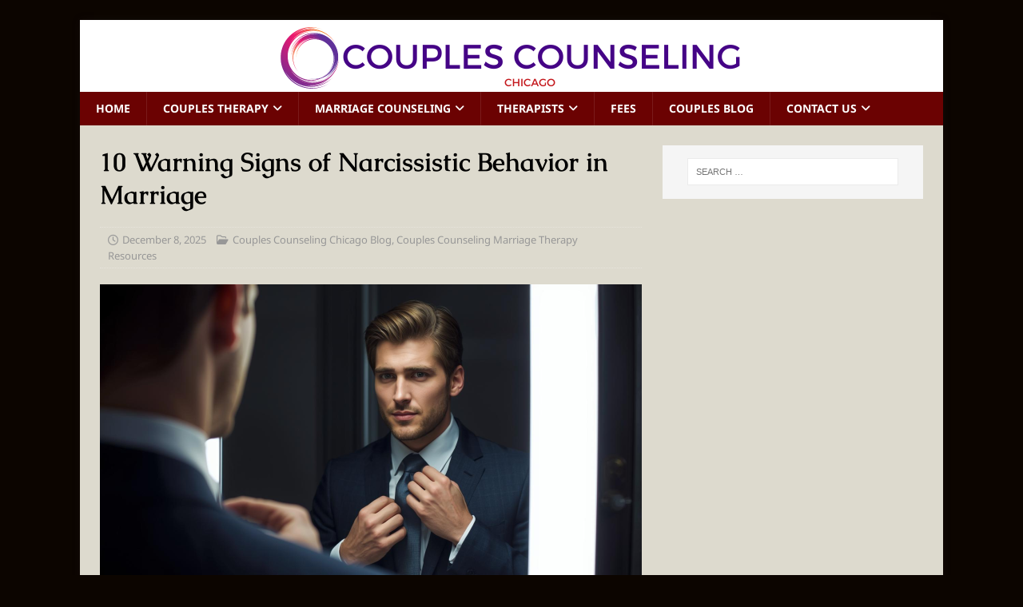

--- FILE ---
content_type: text/html; charset=UTF-8
request_url: https://www.couplescounselingchicago.net/10-warning-signs-you-have-a-narcissistic-husband/
body_size: 72692
content:
<!DOCTYPE html>
<html class="no-js mh-one-sb" lang="en-US">
<head>
<meta charset="UTF-8">
<meta name="viewport" content="width=device-width, initial-scale=1.0">
<link rel="profile" href="https://gmpg.org/xfn/11" />
<style>
#wpadminbar #wp-admin-bar-wccp_free_top_button .ab-icon:before {
	content: "\f160";
	color: #02CA02;
	top: 3px;
}
#wpadminbar #wp-admin-bar-wccp_free_top_button .ab-icon {
	transform: rotate(45deg);
}
</style>
<meta name='robots' content='index, follow, max-image-preview:large, max-snippet:-1, max-video-preview:-1' />

	<!-- This site is optimized with the Yoast SEO Premium plugin v26.8 (Yoast SEO v26.8) - https://yoast.com/product/yoast-seo-premium-wordpress/ -->
	<title>10 Warning Signs of a Narcissistic Partner | Chicago Therapist</title><style id="wphb-used-css-post">#wpadminbar #wp-admin-bar-wccp_free_top_button .ab-icon:before{content:"\f160";color:#02ca02;top:3px}#wpadminbar #wp-admin-bar-wccp_free_top_button .ab-icon{transform:rotate(45deg)}.lazyload,.lazyloading{max-width:100%}img:is([sizes=auto i],[sizes^="auto," i]){contain-intrinsic-size:3000px 1500px}img.emoji,img.wp-smiley{display:inline!important;border:none!important;box-shadow:none!important;height:1em!important;width:1em!important;margin:0 .07em!important;vertical-align:-.1em!important;background:0 0!important;padding:0!important}:root{}@media (min-resolution:192dpi){:root{}}.wp-element-button{cursor:pointer}:root .has-very-light-gray-background-color{background-color:#eee}:root .has-very-dark-gray-background-color{background-color:#313131}:root .has-very-light-gray-color{color:#eee}:root .has-very-dark-gray-color{color:#313131}:root .has-vivid-green-cyan-to-vivid-cyan-blue-gradient-background{background:linear-gradient(135deg,#00d084,#0693e3)}:root .has-purple-crush-gradient-background{background:linear-gradient(135deg,#34e2e4,#4721fb 50%,#ab1dfe)}:root .has-hazy-dawn-gradient-background{background:linear-gradient(135deg,#faaca8,#dad0ec)}:root .has-subdued-olive-gradient-background{background:linear-gradient(135deg,#fafae1,#67a671)}:root .has-atomic-cream-gradient-background{background:linear-gradient(135deg,#fdd79a,#004a59)}:root .has-nightshade-gradient-background{background:linear-gradient(135deg,#330968,#31cdcf)}:root .has-midnight-gradient-background{background:linear-gradient(135deg,#020381,#2874fc)}:root{--wp--preset--font-size--normal:16px;--wp--preset--font-size--huge:42px}.has-regular-font-size{font-size:1em}.has-larger-font-size{font-size:2.625em}.has-normal-font-size{font-size:var(--wp--preset--font-size--normal)}.has-huge-font-size{font-size:var(--wp--preset--font-size--huge)}.has-text-align-center{text-align:center}.has-text-align-left{text-align:left}.has-text-align-right{text-align:right}.has-fit-text{white-space:nowrap!important}#end-resizable-editor-section{display:none}.aligncenter{clear:both}.items-justified-left{justify-content:flex-start}.items-justified-center{justify-content:center}.items-justified-right{justify-content:flex-end}.items-justified-space-between{justify-content:space-between}.screen-reader-text{border:0;clip-path:inset(50%);height:1px;margin:-1px;overflow:hidden;padding:0;position:absolute;width:1px;word-wrap:normal!important}.screen-reader-text:focus{background-color:#ddd;clip-path:none;color:#444;display:block;font-size:1em;height:auto;left:5px;line-height:normal;padding:15px 23px 14px;text-decoration:none;top:5px;width:auto;z-index:100000}html :where(.has-border-color){border-style:solid}html :where([style*=border-top-color]){border-top-style:solid}html :where([style*=border-right-color]){border-right-style:solid}html :where([style*=border-bottom-color]){border-bottom-style:solid}html :where([style*=border-left-color]){border-left-style:solid}html :where([style*=border-width]){border-style:solid}html :where([style*=border-top-width]){border-top-style:solid}html :where([style*=border-right-width]){border-right-style:solid}html :where([style*=border-bottom-width]){border-bottom-style:solid}html :where([style*=border-left-width]){border-left-style:solid}html :where(img[class*=wp-image-]){height:auto;max-width:100%}html :where(.is-position-sticky){}@media screen and (max-width:600px){html :where(.is-position-sticky){}}:root{--wp--preset--color--black:#000000;--wp--preset--color--cyan-bluish-gray:#abb8c3;--wp--preset--color--white:#ffffff;--wp--preset--color--pale-pink:#f78da7;--wp--preset--color--vivid-red:#cf2e2e;--wp--preset--color--luminous-vivid-orange:#ff6900;--wp--preset--color--luminous-vivid-amber:#fcb900;--wp--preset--color--light-green-cyan:#7bdcb5;--wp--preset--color--vivid-green-cyan:#00d084;--wp--preset--color--pale-cyan-blue:#8ed1fc;--wp--preset--color--vivid-cyan-blue:#0693e3;--wp--preset--color--vivid-purple:#9b51e0;--wp--preset--gradient--vivid-cyan-blue-to-vivid-purple:linear-gradient(135deg,rgb(6,147,227) 0%,rgb(155,81,224) 100%);--wp--preset--gradient--light-green-cyan-to-vivid-green-cyan:linear-gradient(135deg,rgb(122,220,180) 0%,rgb(0,208,130) 100%);--wp--preset--gradient--luminous-vivid-amber-to-luminous-vivid-orange:linear-gradient(135deg,rgb(252,185,0) 0%,rgb(255,105,0) 100%);--wp--preset--gradient--luminous-vivid-orange-to-vivid-red:linear-gradient(135deg,rgb(255,105,0) 0%,rgb(207,46,46) 100%);--wp--preset--gradient--very-light-gray-to-cyan-bluish-gray:linear-gradient(135deg,rgb(238,238,238) 0%,rgb(169,184,195) 100%);--wp--preset--gradient--cool-to-warm-spectrum:linear-gradient(135deg,rgb(74,234,220) 0%,rgb(151,120,209) 20%,rgb(207,42,186) 40%,rgb(238,44,130) 60%,rgb(251,105,98) 80%,rgb(254,248,76) 100%);--wp--preset--gradient--blush-light-purple:linear-gradient(135deg,rgb(255,206,236) 0%,rgb(152,150,240) 100%);--wp--preset--gradient--blush-bordeaux:linear-gradient(135deg,rgb(254,205,165) 0%,rgb(254,45,45) 50%,rgb(107,0,62) 100%);--wp--preset--gradient--luminous-dusk:linear-gradient(135deg,rgb(255,203,112) 0%,rgb(199,81,192) 50%,rgb(65,88,208) 100%);--wp--preset--gradient--pale-ocean:linear-gradient(135deg,rgb(255,245,203) 0%,rgb(182,227,212) 50%,rgb(51,167,181) 100%);--wp--preset--gradient--electric-grass:linear-gradient(135deg,rgb(202,248,128) 0%,rgb(113,206,126) 100%);--wp--preset--gradient--midnight:linear-gradient(135deg,rgb(2,3,129) 0%,rgb(40,116,252) 100%);--wp--preset--font-size--small:13px;--wp--preset--font-size--medium:20px;--wp--preset--font-size--large:36px;--wp--preset--font-size--x-large:42px}body .is-layout-flex{display:flex}.is-layout-flex{flex-wrap:wrap;align-items:center}.is-layout-flex>:is(*,div){margin:0}body .is-layout-grid{display:grid}.is-layout-grid>:is(*,div){margin:0}.has-black-color{color:var(--wp--preset--color--black)!important}.has-cyan-bluish-gray-color{color:var(--wp--preset--color--cyan-bluish-gray)!important}.has-white-color{color:var(--wp--preset--color--white)!important}.has-pale-pink-color{color:var(--wp--preset--color--pale-pink)!important}.has-vivid-red-color{color:var(--wp--preset--color--vivid-red)!important}.has-luminous-vivid-orange-color{color:var(--wp--preset--color--luminous-vivid-orange)!important}.has-luminous-vivid-amber-color{color:var(--wp--preset--color--luminous-vivid-amber)!important}.has-light-green-cyan-color{color:var(--wp--preset--color--light-green-cyan)!important}.has-vivid-green-cyan-color{color:var(--wp--preset--color--vivid-green-cyan)!important}.has-pale-cyan-blue-color{color:var(--wp--preset--color--pale-cyan-blue)!important}.has-vivid-cyan-blue-color{color:var(--wp--preset--color--vivid-cyan-blue)!important}.has-vivid-purple-color{color:var(--wp--preset--color--vivid-purple)!important}.has-black-background-color{background-color:var(--wp--preset--color--black)!important}.has-cyan-bluish-gray-background-color{background-color:var(--wp--preset--color--cyan-bluish-gray)!important}.has-white-background-color{background-color:var(--wp--preset--color--white)!important}.has-pale-pink-background-color{background-color:var(--wp--preset--color--pale-pink)!important}.has-vivid-red-background-color{background-color:var(--wp--preset--color--vivid-red)!important}.has-luminous-vivid-orange-background-color{background-color:var(--wp--preset--color--luminous-vivid-orange)!important}.has-luminous-vivid-amber-background-color{background-color:var(--wp--preset--color--luminous-vivid-amber)!important}.has-light-green-cyan-background-color{background-color:var(--wp--preset--color--light-green-cyan)!important}.has-vivid-green-cyan-background-color{background-color:var(--wp--preset--color--vivid-green-cyan)!important}.has-pale-cyan-blue-background-color{background-color:var(--wp--preset--color--pale-cyan-blue)!important}.has-vivid-cyan-blue-background-color{background-color:var(--wp--preset--color--vivid-cyan-blue)!important}.has-vivid-purple-background-color{background-color:var(--wp--preset--color--vivid-purple)!important}.has-black-border-color{border-color:var(--wp--preset--color--black)!important}.has-cyan-bluish-gray-border-color{border-color:var(--wp--preset--color--cyan-bluish-gray)!important}.has-white-border-color{border-color:var(--wp--preset--color--white)!important}.has-pale-pink-border-color{border-color:var(--wp--preset--color--pale-pink)!important}.has-vivid-red-border-color{border-color:var(--wp--preset--color--vivid-red)!important}.has-luminous-vivid-orange-border-color{border-color:var(--wp--preset--color--luminous-vivid-orange)!important}.has-luminous-vivid-amber-border-color{border-color:var(--wp--preset--color--luminous-vivid-amber)!important}.has-light-green-cyan-border-color{border-color:var(--wp--preset--color--light-green-cyan)!important}.has-vivid-green-cyan-border-color{border-color:var(--wp--preset--color--vivid-green-cyan)!important}.has-pale-cyan-blue-border-color{border-color:var(--wp--preset--color--pale-cyan-blue)!important}.has-vivid-cyan-blue-border-color{border-color:var(--wp--preset--color--vivid-cyan-blue)!important}.has-vivid-purple-border-color{border-color:var(--wp--preset--color--vivid-purple)!important}.has-vivid-cyan-blue-to-vivid-purple-gradient-background{background:var(--wp--preset--gradient--vivid-cyan-blue-to-vivid-purple)!important}.has-light-green-cyan-to-vivid-green-cyan-gradient-background{background:var(--wp--preset--gradient--light-green-cyan-to-vivid-green-cyan)!important}.has-luminous-vivid-amber-to-luminous-vivid-orange-gradient-background{background:var(--wp--preset--gradient--luminous-vivid-amber-to-luminous-vivid-orange)!important}.has-luminous-vivid-orange-to-vivid-red-gradient-background{background:var(--wp--preset--gradient--luminous-vivid-orange-to-vivid-red)!important}.has-very-light-gray-to-cyan-bluish-gray-gradient-background{background:var(--wp--preset--gradient--very-light-gray-to-cyan-bluish-gray)!important}.has-cool-to-warm-spectrum-gradient-background{background:var(--wp--preset--gradient--cool-to-warm-spectrum)!important}.has-blush-light-purple-gradient-background{background:var(--wp--preset--gradient--blush-light-purple)!important}.has-blush-bordeaux-gradient-background{background:var(--wp--preset--gradient--blush-bordeaux)!important}.has-luminous-dusk-gradient-background{background:var(--wp--preset--gradient--luminous-dusk)!important}.has-pale-ocean-gradient-background{background:var(--wp--preset--gradient--pale-ocean)!important}.has-electric-grass-gradient-background{background:var(--wp--preset--gradient--electric-grass)!important}.has-midnight-gradient-background{background:var(--wp--preset--gradient--midnight)!important}.has-small-font-size{font-size:var(--wp--preset--font-size--small)!important}.has-medium-font-size{font-size:var(--wp--preset--font-size--medium)!important}.has-large-font-size{font-size:var(--wp--preset--font-size--large)!important}.has-x-large-font-size{font-size:var(--wp--preset--font-size--x-large)!important}/*! This file is auto-generated */.wp-block-button__link{color:#fff;background-color:#32373c;border-radius:9999px;box-shadow:none;text-decoration:none;padding:calc(.667em + 2px) calc(1.333em + 2px);font-size:1.125em}.wp-block-file__button{background:#32373c;color:#fff;text-decoration:none}.nfd-relative{position:relative!important}.-nfd-bottom-1{bottom:-.25rem!important}.-nfd-top-1{top:-.25rem!important}.nfd-top-10{top:2.5rem!important}.nfd-col-start-1{grid-column-start:1!important}.nfd-col-start-2{grid-column-start:2!important}.nfd-col-start-3{grid-column-start:3!important}.nfd-col-start-4{grid-column-start:4!important}.nfd-col-start-5{grid-column-start:5!important}.nfd-col-start-6{grid-column-start:6!important}.nfd-col-start-7{grid-column-start:7!important}.nfd-col-end-10{grid-column-end:10!important}.nfd-col-end-11{grid-column-end:11!important}.nfd-col-end-12{grid-column-end:12!important}.nfd-col-end-13{grid-column-end:13!important}.nfd-col-end-7{grid-column-end:7!important}.nfd-col-end-8{grid-column-end:8!important}.nfd-col-end-9{grid-column-end:9!important}.nfd-row-start-1{grid-row-start:1!important}.-nfd-mx-2:not([style*=margin]){margin-left:-.5rem!important;margin-right:-.5rem!important}.nfd-my-0:not([style*=margin]){margin-bottom:0!important;margin-top:0!important}.nfd-mb-8:not([style*=margin]){margin-bottom:2rem!important}.nfd-mt-2:not([style*=margin]){margin-top:.5rem!important}.nfd-mt-8:not([style*=margin]){margin-top:2rem!important}.nfd-grid{display:grid!important}.nfd-h-full{height:100%!important}.nfd-w-full{width:100%!important}.nfd-shrink-0{flex-shrink:0!important}.nfd-grow{flex-grow:1!important}.nfd-grid-cols-11{grid-template-columns:repeat(11,minmax(0,1fr))!important}.nfd-grid-cols-12{grid-template-columns:repeat(12,minmax(0,1fr))!important}.nfd-grid-cols-2{grid-template-columns:repeat(2,minmax(0,1fr))!important}.nfd-grid-rows-1{grid-template-rows:repeat(1,minmax(0,1fr))!important}.nfd-items-center{align-items:center!important}.nfd-gap-y-10{row-gap:2.5rem!important}.nfd-overflow-hidden{overflow:hidden!important}.nfd-border-b{border-bottom-width:1px!important}.nfd-border-dashed{border-style:dashed!important}.nfd-p-0:not([style*=padding]){padding:0!important}.nfd-p-10:not([style*=padding]){padding:2.5rem!important}.nfd-p-2:not([style*=padding]){padding:.5rem!important}.nfd-p-4:not([style*=padding]){padding:1rem!important}.nfd-p-8:not([style*=padding]){padding:2rem!important}.nfd-px-0:not([style*=padding]){padding-left:0!important;padding-right:0!important}.nfd-px-4:not([style*=padding]){padding-left:1rem!important;padding-right:1rem!important}.nfd-px-8:not([style*=padding]){padding-left:2rem!important;padding-right:2rem!important}.nfd-py-0:not([style*=padding]){padding-bottom:0!important;padding-top:0!important}.nfd-py-4:not([style*=padding]){padding-bottom:1rem!important;padding-top:1rem!important}.nfd-py-5:not([style*=padding]){padding-bottom:1.25rem!important;padding-top:1.25rem!important}.nfd-pt-0:not([style*=padding]){padding-top:0!important}.nfd-text-left{text-align:left!important}.nfd-wc-products{self-align:flex-start!important;flex-grow:0!important}.nfd-wc-products>ul{row-gap:calc(var(--wndb--gap--2xl)*var(--wndb--gap--scale-factor))!important}.nfd-wc-products .wc-block-grid__product-image{overflow:hidden!important}.nfd-wc-products .wc-block-grid__product-image img{transition:transform .6s ease-in-out!important}.nfd-wc-products .wc-block-grid__product-image img:hover{transform:scale(1.1)!important}.nfd-wc-products .wc-block-components-product-sale-badge{backdrop-filter:blur(4px)!important;background:hsla(0,0%,100%,.5)!important;border:1px solid hsla(0,0%,100%,.2)!important;border-radius:999px!important;font-size:.8125rem!important;font-weight:700!important;margin:6px!important;padding:4px 12px!important}.nfd-wc-products .wc-block-components-product-sale-badge>span{background:0 0!important}.nfd-wc-products .wc-block-components-product-price{color:inherit!important}.nfd-wc-search .wp-block-search__inside-wrapper{background-color:var(--wndb--color--borders)!important;border:2px solid var(--wndb--color--subtle)!important;border-radius:999px!important;max-width:100%!important;padding:0!important;width:25rem!important}.nfd-wc-search .wp-block-search__inside-wrapper input[type=search]{background:0 0!important;border:none!important;border-bottom-left-radius:999px!important;border-top-left-radius:999px!important;color:var(--wndb--color--text--contrast)!important;font-size:1.25rem!important;font-weight:500!important;min-height:3.75rem!important;padding-inline:24px!important}.nfd-wc-search .wp-block-search__inside-wrapper:has(button:focus),.nfd-wc-search .wp-block-search__inside-wrapper:has(input[type=search]:focus){outline:2px solid var(--wndb--color--text--contrast)!important;outline-offset:2px!important}.nfd-wc-search .wp-block-search__button{aspect-ratio:1/1!important;background:var(--wndb-gray-800)!important;border-radius:999px!important;height:100%!important;margin-left:0!important;margin-right:2px!important;margin-top:2px!important}.nfd-wc-search .wp-block-search__button:focus,.nfd-wc-search .wp-block-search__button:hover{background:var(--wndb-gray-900)!important;filter:none!important;outline:2px solid var(--wndb-gray-900)!important;outline-offset:2px!important}.nfd-wc-search .wp-block-search__inside-wrapper input[type=search]::-moz-placeholder{color:var(--wndb--color--text--faded)!important}.nfd-wc-search .wp-block-search__inside-wrapper input[type=search]::placeholder{color:var(--wndb--color--text--faded)!important}.nfd-commerce-icons{align-items:center!important;display:flex!important;flex-direction:row!important;gap:8px!important}.nfd-commerce-icons .wc-block-cart-link__text{display:none!important}.nfd-commerce-icons .wp-block-search__button svg,.nfd-commerce-icons svg.wc-block-customer-account__account-icon,.nfd-commerce-icons svg.wc-block-mini-cart__icon{height:28px!important;width:28px!important}.nfd-commerce-icons .wp-block-search__button-only .wp-block-search__button.has-icon{align-items:center!important;background:0 0!important;color:currentcolor!important;display:flex!important;padding:0!important}.nfd-commerce-icons .wp-block-search__button-only .wp-block-search__input{margin-right:.5em!important}.nfd-commerce-icons .wp-block-woocommerce-customer-account a{padding:0!important}:root{--wndb-mask-color:rgba(0,0,0,.15);--wndb-mask-position:50% 50% at 50% 20%;--wndb-mask-opacity:0.35}[class*=nfd-bg-effect]{isolation:isolate!important;position:relative!important}[class*=nfd-wb-header] [class*=nfd-bg-effect]{z-index:1!important}.has-modal-open [class*=nfd-bg-effect]{isolation:unset!important}.nfd-bg-effect-position-center{--wndb-mask-position:50% 50% at 50% 50%}[class*=nfd-bg-effect]:after{content:""!important;inset:0!important;-webkit-mask-image:radial-gradient(ellipse var(--wndb-mask-position),#000 70%,rgba(0,0,0,.3) 100%)!important;mask-image:radial-gradient(ellipse var(--wndb-mask-position),#000 70%,rgba(0,0,0,.3) 100%)!important;opacity:var(--wndb-mask-opacity)!important;pointer-events:none!important;position:absolute!important;z-index:-1!important}.nfd-bg-effect-dots:after{--wndb-mask-opacity:1;background:radial-gradient(var(--wndb-mask-color) 1px,transparent 1px)!important;background-size:20px 20px!important}.nfd-bg-effect-grid:after{background-image:linear-gradient(to right,var(--wndb-mask-color) 1px,transparent 1px),linear-gradient(to bottom,var(--wndb-mask-color) 1px,transparent 1px)!important;background-size:50px 50px!important}.nfd-bg-effect-grid-perspective{perspective:1000px!important}.has-modal-open .nfd-bg-effect-grid-perspective{perspective:unset!important}.nfd-bg-effect-grid-perspective:after{--wndb-mask-opacity:0.6;background-size:100px 100px!important;transform:rotateX(-60deg) translateZ(0)!important;transform-origin:top!important;transform-style:preserve-3d!important}.nfd-bg-effect-grid-2:after,.nfd-bg-effect-grid-perspective:after{background-image:linear-gradient(to right,var(--wndb-mask-color) 1px,transparent 1px),linear-gradient(to bottom,var(--wndb-mask-color) 1px,transparent 1px)!important}.nfd-bg-effect-grid-2:after{background-size:14px 32px!important}.nfd-bg-effect-grid-3{overflow:hidden!important}.nfd-bg-effect-grid-3:after{background-image:linear-gradient(to right,var(--wndb-mask-color) 1px,transparent 1px),linear-gradient(to bottom,var(--wndb-mask-color) 1px,transparent 1px)!important;background-size:32px 80px!important;right:-40%!important;top:-20%!important;transform:scale(1.5) skew(-30deg,30deg)!important}.nfd-bg-effect-lines:after{--wndb-mask-opacity:0.4;background-image:linear-gradient(to right,var(--wndb-mask-color) 1px,transparent 1px)!important;background-size:48px!important}.nfd-bg-effect-lines-2{--wndb-mask-opacity:0.45;overflow:hidden!important;perspective:1000px!important}.has-modal-open .nfd-bg-effect-lines-2{perspective:unset!important}.nfd-bg-effect-lines-2:after{background-image:linear-gradient(to right,var(--wndb-mask-color) 1px,transparent 1px)!important;background-size:30px!important;right:-40%!important;top:-20%!important;transform:rotateX(-45deg) skew(-16deg) translateZ(0)!important;transform-origin:right!important;transform-style:preserve-3d!important}.nfd-mask-opacity-0:after{--wndb-mask-opacity:0.8}.nfd-max-w-prose:not(.nfd-max-w-full){max-width:var(--wndb--max-w--prose)!important}.nfd-max-w-prose:not(.nfd-max-w-full).has-text-align-center,:where(.nfd-text-balance:not(.nfd-max-w-full)).has-text-align-center{margin-inline:auto!important}.nfd-max-w-prose:not(.nfd-max-w-full).has-text-align-right,:where(.nfd-text-balance:not(.nfd-max-w-full)).has-text-align-right{margin-inline-start:auto!important}.nfd-text-balance>h1,.nfd-text-balance>h2,.nfd-text-balance>h3,.nfd-text-balance>h4,.nfd-text-balance>p{text-wrap:balance!important}.nfd-text-pretty,.nfd-text-pretty>h1,.nfd-text-pretty>h2,.nfd-text-pretty>h3,.nfd-text-pretty>h4,.nfd-text-pretty>p{text-wrap:pretty!important}.wp-block-image figcaption{font-weight:400!important;margin-inline:auto!important;max-width:64ch!important;padding-block-start:.5em!important;text-wrap:balance!important}.wp-block-quote>.nfd-text-pretty{font-weight:550;margin-block:.25em}.nfd-text-xs:not([class*=font-size]):not([style*=font-size]){font-size:calc(var(--wndb--text--xs)*var(--wndb--text-scale-factor))!important}.nfd-text-xs:not([style*=letter-spacing]){letter-spacing:.05em!important}.nfd-text-sm:not([class*=font-size]):not([style*=font-size]){font-size:calc(var(--wndb--text--sm)*var(--wndb--text-scale-factor))!important}.nfd-text-base:not([class*=font-size]):not([style*=font-size]){font-size:calc(var(--wndb--text--base)*var(--wndb--text-scale-factor))!important}.nfd-text-md:not([class*=font-size]):not([style*=font-size]){font-size:calc(var(--wndb--text--md)*var(--wndb--text-scale-factor))!important}.nfd-text-base:not([style*=line-height]),.nfd-text-md:not([style*=line-height]){line-height:1.6!important}.nfd-text-lg:not([class*=font-size]):not([style*=font-size]){font-size:calc(var(--wndb--text--lg)*var(--wndb--text-scale-factor))!important}.nfd-text-lg:not([style*=line-height]){line-height:1.4!important}.nfd-text-lg:not([style*=letter-spacing]){letter-spacing:0!important}.nfd-text-lg:not([style*=font-weight]){font-weight:500!important}.nfd-text-xl:not([class*=font-size]):not([style*=font-size]){font-size:var(--wndb--text--xl)!important}.nfd-text-xl:not([style*=line-height]){line-height:1.25!important}.nfd-text-xl:not([style*=letter-spacing]){letter-spacing:-.01em!important}.nfd-text-xl:not([style*=font-weight]){font-weight:500!important}:where(.nfd-text-giga:not([class*=font-size]):not([style*=font-size])).has-text-align-center,:where(.nfd-text-huge:not([class*=font-size]):not([style*=font-size])).has-text-align-center{margin-inline:auto!important}:where(.nfd-text-giga:not([class*=font-size]):not([style*=font-size])).has-text-align-right,:where(.nfd-text-huge:not([class*=font-size]):not([style*=font-size])).has-text-align-right{margin-inline-start:auto!important}.nfd-text-huge:not([style*=line-height]){line-height:1.1!important}.nfd-text-huge:not([style*=letter-spacing]){letter-spacing:-.025em!important}.nfd-text-huge:not([style*=font-weight]){font-weight:500!important}.nfd-text-giga:not([style*=line-height]){line-height:1.1!important}.nfd-text-giga:not([style*=letter-spacing]){letter-spacing:-.04em!important}.nfd-text-giga:not([style*=font-weight]){font-weight:500!important}:root{--nfd-wb-anim-transition-duration:1400ms;--nfd-wb-anim-transition-delay:50ms;--nfd-wb-anim-transition-easing-function:cubic-bezier(0.4,1,0.65,1);--nfd-wb-anim-transition:all var(--nfd-wb-anim-transition-duration) var(--nfd-wb-anim-transition-easing-function) var(--nfd-wb-anim-transition-delay)}@media (prefers-reduced-motion:reduce){.nfd-wb-animate{transition:none!important}.nfd-wb-twist-in,[class*=nfd-wb-]{clip-path:none!important;opacity:1!important;transform:none!important}}@media (max-width:782px){.nfd-wb-animate{transition:none!important}.nfd-wb-twist-in,[class*=nfd-wb-]{clip-path:none!important;opacity:1!important;transform:none!important}}.nfd-wb-animate[data-replay-animation]{transition:none!important}.block-editor-block-preview__content-iframe [class*=nfd-wb-]{clip-path:none!important;opacity:1!important;transform:none!important}[class*=nfd-wb-fade-in]{--nfd-wb-anim-transition:opacity var(--nfd-wb-anim-transition-duration) var(--nfd-wb-anim-transition-easing-function) var(--nfd-wb-anim-transition-delay),transform var(--nfd-wb-anim-transition-duration) var(--nfd-wb-anim-transition-easing-function) var(--nfd-wb-anim-transition-delay);transition:var(--nfd-wb-anim-transition)}.nfd-wb-fade-in-bottom{--nfd-wb-anim-transition-duration:1200ms;opacity:0;transform:translate3d(0,90px,0);transition:var(--nfd-wb-anim-transition)}.nfd-wb-fade-in-bottom-short{transform:translate3d(0,32px,0) scale3d(.96,.96,.96);transform-origin:center bottom}.nfd-wb-fade-in-bottom-short,.nfd-wb-fade-in-top-short{--nfd-wb-anim-transition-duration:600ms;opacity:0;transition:var(--nfd-wb-anim-transition)}.nfd-wb-fade-in-top-short{transform:translate3d(0,-32px,0) scale3d(.96,.96,.96);transform-origin:center top}.nfd-wb-fade-in-left-short{transform:translate3d(-32px,0,0) scale3d(.96,.96,.96);transform-origin:center left}.nfd-wb-fade-in-left-short,.nfd-wb-fade-in-right-short{--nfd-wb-anim-transition-duration:600ms;opacity:0;transition:var(--nfd-wb-anim-transition)}.nfd-wb-fade-in-right-short{transform:translate3d(32px,0,0) scale3d(.96,.96,.96);transform-origin:right center}.nfd-wb-animated-in:not([data-replay-animation])[class*=nfd-wb-fade-in]{opacity:1;transform:translateZ(0) scaleX(1)}.nfd-wb-zoom-in{--nfd-wb-anim-transition-duration:1200ms;--nfd-wb-anim-transition:opacity var(--nfd-wb-anim-transition-duration) var(--nfd-wb-anim-transition-easing-function) var(--nfd-wb-anim-transition-delay),transform var(--nfd-wb-anim-transition-duration) var(--nfd-wb-anim-transition-easing-function) var(--nfd-wb-anim-transition-delay);transform:scale3d(.4,.4,.4)}.nfd-wb-zoom-in,.nfd-wb-zoom-in-short{opacity:0;transition:var(--nfd-wb-anim-transition)}.nfd-wb-zoom-in-short{--nfd-wb-anim-transition-duration:600ms;--nfd-wb-anim-transition:opacity var(--nfd-wb-anim-transition-duration) var(--nfd-wb-anim-transition-easing-function) var(--nfd-wb-anim-transition-delay),transform var(--nfd-wb-anim-transition-duration) var(--nfd-wb-anim-transition-easing-function) var(--nfd-wb-anim-transition-delay);transform:scale3d(.92,.92,.92)}.nfd-wb-animated-in:not([data-replay-animation])[class*=nfd-wb-zoom-]{opacity:1!important;transform:scaleX(1)!important}div:has(>.nfd-wb-twist-in){perspective:1200px}.nfd-wb-twist-in{--nfd-wb-anim-transition-duration:1000ms;--nfd-wb-anim-transition:opacity var(--nfd-wb-anim-transition-duration) var(--nfd-wb-anim-transition-easing-function) var(--nfd-wb-anim-transition-delay),transform var(--nfd-wb-anim-transition-duration) var(--nfd-wb-anim-transition-easing-function) var(--nfd-wb-anim-transition-delay);opacity:0;transform:translateY(40px) scale(.8) rotateY(30deg) rotate(-12deg) translateZ(0);transition:var(--nfd-wb-anim-transition)}.nfd-wb-animated-in:not([data-replay-animation]).nfd-wb-twist-in{opacity:1!important;transform:translateY(0) scale(1) rotateY(0) rotate(0) translateZ(0)!important}.nfd-wb-reveal-right{--nfd-wb-anim-transition-duration:1500ms;--nfd-wb-anim-transition-easing-function:cubic-bezier(0.4,0,0,1);--nfd-wb-anim-transition:clip-path var(--nfd-wb-anim-transition-duration) var(--nfd-wb-anim-transition-easing-function) var(--nfd-wb-anim-transition-delay);clip-path:inset(0 100% 0 0);transition:var(--nfd-wb-anim-transition)}.nfd-wb-animated-in>.nfd-wb-reveal-right:not([data-replay-animation]){clip-path:inset(0 0 0 0)!important}.nfd-delay-50{--nfd-wb-anim-transition-delay:50ms}.nfd-delay-150{--nfd-wb-anim-transition-delay:150ms}.nfd-delay-300{--nfd-wb-anim-transition-delay:300ms}.nfd-delay-450{--nfd-wb-anim-transition-delay:450ms}.nfd-delay-600{--nfd-wb-anim-transition-delay:600ms}.nfd-delay-750{--nfd-wb-anim-transition-delay:750ms}.nfd-delay-900{--nfd-wb-anim-transition-delay:900ms}.nfd-delay-1050{--nfd-wb-anim-transition-delay:1050ms}.nfd-delay-1200{--nfd-wb-anim-transition-delay:1200ms}.nfd-delay-1350{--nfd-wb-anim-transition-delay:1350ms}.nfd-delay-1500{--nfd-wb-anim-transition-delay:1500ms}body .is-layout-constrained:has(.nfd-container.is-layout-constrained)>.nfd-container.is-layout-constrained{max-width:unset!important;width:100%!important}.is-layout-constrained.has-global-padding:has(.nfd-container.is-layout-constrained)>.nfd-container.is-layout-constrained{margin-left:calc(var(--wp--style--root--padding-left)*-1)!important;margin-right:calc(var(--wp--style--root--padding-right)*-1)!important;max-width:unset!important;width:unset!important}.editor-styles-wrapper .nfd-container:is(.is-layout-constrained)>:where(:not(.alignleft):not(.alignright):not(.alignfull):not(.alignwide)),.editor-styles-wrapper .nfd-container>:where(.wp-block-cover-is-layout-constrained:not(.alignleft):not(.alignright):not(.alignfull):not(.alignwide)):not([style*=margin]),.nfd-container:is(.is-layout-constrained)>:where(:not(.alignleft):not(.alignright):not(.alignfull):not(.alignwide)),.nfd-container:is(.nfd-my-0)>div,.nfd-container>:where(.wp-block-cover-is-layout-constrained:not(.alignleft):not(.alignright):not(.alignfull):not(.alignwide)){max-width:var(--wndb--container);width:100%}.editor-styles-wrapper .nfd-container:is(.is-layout-constrained)>.alignwide,.nfd-container:is(.is-layout-constrained).alignwide>:where(:not(.alignleft):not(.alignright):not(.alignfull)):not([style*=margin]),.nfd-container:is(.is-layout-constrained)>.alignwide,.nfd-container:is(.nfd-my-0)>.alignwide{max-width:var(--wndb--container--wide);width:100%}.nfd-container:not(.alignfull){padding-inline:var(--wndb--p)!important}.nfd-container:is(.nfd-my-0)>div:not([style*=margin]){margin-inline:auto!important}[class*=nfd-divider-]{position:relative;z-index:13}[class*=nfd-divider-]~[class*=nfd-divider-]{z-index:12!important}[class*=nfd-divider-]~[class*=nfd-divider-]~[class*=nfd-divider-]{z-index:11!important}[class*=nfd-divider-]:before{background:inherit!important;bottom:calc(var(--wndb--divider-size)*-1)!important;content:""!important;height:var(--wndb--divider-size)!important;left:0!important;pointer-events:none!important;position:absolute!important;width:100%!important;z-index:10!important}.nfd-divider-arrow{--wndb--divider-size:16px}.nfd-divider-arrow:before{bottom:calc(var(--wndb--divider-size)*-1)!important;height:calc(var(--wndb--divider-size)*2)!important;left:50%!important;transform:translateX(-50%) rotate(45deg)!important;width:calc(var(--wndb--divider-size)*2)!important}.nfd-divider-clouds{--wndb--divider-size:150px}.nfd-divider-clouds:after,.nfd-divider-clouds:before{background:inherit!important;background-image:url("data:image/svg+xml;charset=utf-8,%3Csvg xmlns='http://www.w3.org/2000/svg' preserveAspectRatio='xMidYMax slice' viewBox='0 0 283.5 27.8'%3E%3Cpath fill='%23fff' d='M0 0v6.7c1.9-.8 4.7-1.4 8.5-1 9.5 1.1 11.1 6 11.1 6s2.1-.7 4.3-.2c2.1.5 2.8 2.6 2.8 2.6s.2-.5 1.4-.7 1.7.2 1.7.2 0-2.1 1.9-2.8 3.6.7 3.6.7.7-2.9 3.1-4.1 4.7 0 4.7 0 1.2-.5 2.4 0 1.7 1.4 1.7 1.4h1.4c.7 0 1.2.7 1.2.7s.8-1.8 4-2.2c3.5-.4 5.3 2.4 6.2 4.4q.6-.6 1.8-.9c2.8-.7 4 .7 4 .7s1.7-5 11.1-6c9.5-1.1 12.3 3.9 12.3 3.9s1.2-4.8 5.7-5.7 6.8 1.8 6.8 1.8.6-.6 1.5-.9c.9-.2 1.9-.2 1.9-.2s5.2-6.4 12.6-3.3c7.3 3.1 4.7 9 4.7 9s1.9-.9 4 0 2.8 2.4 2.8 2.4 1.9-1.2 4.5-1.2 4.3 1.2 4.3 1.2.2-1 1.4-1.7 2.1-.7 2.1-.7-.5-3.1 2.1-5.5 5.7-1.4 5.7-1.4 1.5-2.3 4.2-1.1 1.7 5.2 1.7 5.2.3-.1 1.3.5c.5.4.8.8.9 1.1.5-1.4 2.4-5.8 8.4-4 7.1 2.1 3.5 8.9 3.5 8.9s.8-.4 2 0 1.1 1.1 1.1 1.1 1.1-1.1 2.3-1.1 2.1.5 2.1.5 1.9-3.6 6.2-1.2 1.9 6.4 1.9 6.4 2.6-2.4 7.4 0c3.4 1.7 3.9 4.9 3.9 4.9s3.3-6.9 10.4-7.9 11.5 2.6 11.5 2.6.8 0 1.2.2.9.9.9.9 4.4-3.1 8.3.2c1.9 1.7 1.5 5 1.5 5s.3-1.1 1.6-1.4 2.3.2 2.3.2-.1-1.2.5-1.9 1.9-.9 1.9-.9-4.7-9.3 4.4-13.4c5.6-2.5 9.2.9 9.2.9s5-6.2 15.9-6.2 16.1 8.1 16.1 8.1.7-.2 1.6-.4V0z'/%3E%3C/svg%3E")!important;background-repeat:repeat-x!important;background-size:cover!important;content:""!important;height:var(--wndb--divider-size)!important;left:0!important;pointer-events:none!important;position:absolute!important;top:0!important;width:100%!important;z-index:10!important}.nfd-divider-clouds:after{bottom:0!important;top:auto!important;transform:rotate(180deg)!important}.nfd-divider-ellipse{--wndb--divider-size:50px}.nfd-divider-ellipse:before{clip-path:ellipse(50% var(--wndb--divider-size) at 50% 0)!important}.nfd-divider-rounded:not([style*=-radius]){--wndb--divider-size:50px}.nfd-divider-rounded:before:not([style*=-radius]){border-bottom-left-radius:var(--wndb--divider-size)!important;border-bottom-right-radius:var(--wndb--divider-size)!important}.nfd-divider-slant,.nfd-divider-slant-invert{--wndb--divider-size:80px}.nfd-divider-slant:before{bottom:calc(var(--wndb--divider-size)*-1 + 1px)!important;clip-path:polygon(0 0,100% 0,0 100%)!important}.nfd-divider-slant-invert:before{bottom:calc(var(--wndb--divider-size)*-1 + 1px)!important;clip-path:polygon(0 0,100% 0,100% 100%)!important}.nfd-divider-triangle{--wndb--divider-size:80px}.nfd-divider-triangle:before{bottom:calc(var(--wndb--divider-size)*-1 + 1px)!important;clip-path:polygon(0 0,100% 0,50% 100%)!important}.nfd-divider-zigzag{--wndb--divider-size:8px}.nfd-divider-zigzag:before{-webkit-mask:conic-gradient(from -45deg at bottom,#0000,#000 1deg 89deg,#0000 90deg) 50%/calc(var(--wndb--divider-size)*2) 100%!important;mask:conic-gradient(from -45deg at bottom,#0000,#000 1deg 89deg,#0000 90deg) 50%/calc(var(--wndb--divider-size)*2) 100%!important}@media (min-width:1025px){body:not(.block-editor-page) :not(.is-desktop-preview) .nfd-hide-desktop{display:none!important}}@media (max-width:767px){body:not(.block-editor-page) :not(.is-mobile-preview) .nfd-hide-mobile{display:none!important}.nfd-align-mobile-left{text-align:left!important}.nfd-align-mobile-center{text-align:center!important}.nfd-align-mobile-right{text-align:right!important}.nfd-align-mobile-justify{text-align:justify!important}.wp-block-group-is-layout-flex.is-vertical p[class^=nfd-align-mobile-]{width:100%!important}}@media (min-width:768px) and (max-width:1024px){body:not(.block-editor-page) :not(.is-tablet-preview) .nfd-hide-tablet{display:none!important}.nfd-align-tablet-left{text-align:left!important}.nfd-align-tablet-center{text-align:center!important}.nfd-align-tablet-right{text-align:right!important}.nfd-align-tablet-justify{text-align:justify!important}.wp-block-group-is-layout-flex.is-vertical p[class^=nfd-align-tablet-]{width:100%!important}}.is-root-container.is-desktop-preview .nfd-hide-desktop,.is-root-container.is-mobile-preview .nfd-hide-mobile,.is-root-container.is-tablet-preview .nfd-hide-tablet{opacity:var(--nfd-opacity-preview)!important}@media (max-width:767px){.nfd-swiper-enabled{display:flex!important;flex-wrap:nowrap!important;gap:12px!important;margin-right:calc(var(--wp--style--root--padding-right,0px)*-1)!important;overflow-x:auto!important;overflow-y:hidden!important;width:calc(100% + var(--wp--style--root--padding-right,0px))!important;-webkit-overflow-scrolling:touch!important;padding-left:16px!important;padding-right:0!important;scroll-snap-type:x mandatory!important;scrollbar-width:none!important}.nfd-swiper-enabled::-webkit-scrollbar{display:none!important}.nfd-swiper-enabled.wp-block-column>*,.nfd-swiper-enabled.wp-block-columns>.wp-block-column{flex:0 0 calc(75% - 6px)!important;min-width:260px!important;scroll-snap-align:start!important;scroll-snap-stop:always!important}.nfd-swiper-enabled .wp-block-column,.nfd-swiper-enabled .wp-block-cover,.nfd-swiper-enabled .wp-block-image,.nfd-swiper-enabled figure{margin:0!important}}.nfd-grid-cols-1-2-1{grid-template-columns:1fr 2fr 1fr!important}.nfd-p-card-sm:not([style*=padding]){padding:calc(var(--wndb--p--xs)*var(--wndb--padding-factor)) calc(var(--wndb--p--sm)*var(--wndb--padding-factor))!important}.nfd-p-card-md:not([style*=padding]){padding:calc(var(--wndb--p--sm)*var(--wndb--padding-factor)) calc(var(--wndb--p--md)*var(--wndb--padding-factor))!important}.nfd-p-card-lg:not([style*=padding]){padding:calc(var(--wndb--p--md)*var(--wndb--padding-factor)) calc(var(--wndb--p--md)*var(--wndb--padding-factor))!important}@media screen and (min-width:782px){.nfd-p-card-lg:not([style*=padding]){padding:calc(var(--wndb--p--md)*var(--wndb--padding-factor)) calc(var(--wndb--p--md)*1.5*var(--wndb--padding-factor))!important}}.nfd-p-card-square-lg:not([style*=padding]),.nfd-p-card-square:not([style*=padding]){padding:calc(var(--wndb--p--square)*var(--wndb--padding-factor))!important}@media screen and (min-width:782px){.nfd-p-card-square-lg:not([style*=padding]){padding:calc(var(--wndb--p--square-lg)*var(--wndb--padding-factor))!important}}.nfd-p-xs:not([style*=padding]){padding:calc(var(--wndb--p--xs)*var(--wndb--padding-factor))!important}.nfd-py-xs:not([style*=padding]){padding-block:calc(var(--wndb--p--xs)*var(--wndb--padding-factor))!important}.nfd-pt-xs:not([style*=padding]){padding-block-start:calc(var(--wndb--p--xs)*var(--wndb--padding-factor))!important}.nfd-px-xs:not([style*=padding]){padding-inline:calc(var(--wndb--p--xs)*var(--wndb--padding-factor))!important}.nfd-p-sm:not([style*=padding]){padding:calc(var(--wndb--p--sm)*var(--wndb--padding-factor))!important}.nfd-px-sm:not([style*=padding]){padding-inline:calc(var(--wndb--p--sm)*var(--wndb--padding-factor))!important}.nfd-py-sm:not([style*=padding]){padding-block:calc(var(--wndb--p--sm)*var(--wndb--padding-factor))!important}.nfd-pt-sm:not([style*=padding]){padding-block-start:calc(var(--wndb--p--sm)*var(--wndb--padding-factor))!important}.nfd-pb-sm:not([style*=padding]){padding-block-end:calc(var(--wndb--p--sm)*var(--wndb--padding-factor))!important}.nfd-pl-sm:not([style*=padding]){padding-left:calc(var(--wndb--p--sm)*var(--wndb--padding-factor))!important}.nfd-p-md:not([style*=padding]){padding:calc(var(--wndb--p--md)*var(--wndb--padding-factor))!important}.nfd-px-md:not([style*=padding]){padding-inline:calc(var(--wndb--p--md)*var(--wndb--padding-factor))!important}.nfd-py-md:not([style*=padding]){padding-block:calc(var(--wndb--p--md)*var(--wndb--padding-factor))!important}.nfd-pt-md:not([style*=padding]){padding-block-start:calc(var(--wndb--p--md)*var(--wndb--padding-factor))!important}.nfd-pb-md:not([style*=padding]){padding-block-end:calc(var(--wndb--p--md)*var(--wndb--padding-factor))!important}.nfd-p-lg:not([style*=padding]){padding:calc(var(--wndb--p--lg)*var(--wndb--padding-factor)) calc(var(--wndb--p--md)*var(--wndb--padding-factor))!important}.nfd-py-lg:not([style*=padding]){padding-block:calc(var(--wndb--p--lg)*var(--wndb--padding-factor))!important}.nfd-pt-lg:not([style*=padding]){padding-block-start:calc(var(--wndb--p--lg)*var(--wndb--padding-factor))!important}.nfd-pb-lg:not([style*=padding]){padding-block-end:calc(var(--wndb--p--lg)*var(--wndb--padding-factor))!important}.nfd-pl-offset-md:not([style*=padding]){margin-left:calc(var(--wndb--p--md)*var(--wndb--padding-factor)*-1)!important;padding-left:calc(var(--wndb--p--md)*var(--wndb--padding-factor) - 3px)!important}.editor-styles-wrapper .nfd-overlap-x,.nfd-overlap-x{gap:0}.nfd-overlap-x>:not(:first-child){margin-inline-start:-1.275rem!important}@media (min-width:768px){.nfd-overlap-x-lg{transform:translateX(-150px)!important;width:calc(100% + 150px)!important}}.nfd-pseudo-play-icon{align-items:center!important;display:flex!important;justify-content:center!important;position:relative!important}.nfd-pseudo-play-icon>a{inset:0!important;position:absolute!important}:not(.is-root-container) .nfd-pseudo-play-icon>a{text-indent:-9999px!important}.nfd-pseudo-play-icon:before{backdrop-filter:blur(3px)!important;background:hsla(0,0%,100%,.1)!important;border-radius:100%!important;content:""!important;height:3rem!important;left:50%!important;opacity:1!important;pointer-events:none!important;position:absolute!important;top:50%!important;transform:translate(-50%,-50%)!important;transition:all .2s ease!important;width:3rem!important}.nfd-pseudo-play-icon:has(a:hover):before{background:hsla(0,0%,100%,.3)!important;height:4rem!important;width:4rem!important}.nfd-pseudo-play-icon:after{border-style:solid!important;border-bottom:10px solid transparent!important;border-left:16px solid!important;border-right:0!important;border-top:10px solid transparent!important;content:""!important;height:16px!important;height:0!important;left:50%!important;margin-left:2px!important;pointer-events:none!important;position:absolute!important;top:50%!important;transform:translate(-50%,-50%)!important;width:16px!important;width:0!important}.entry-content>.wp-block-group.has-background+.wp-block-group.has-background:not([style*=margin-top]),.entry-content>.wp-block-group.has-background+[class*=nfd-theme-]:not([style*=margin-top]),.entry-content>[class*=nfd-theme-]+.wp-block-group.has-background:not([style*=margin-top]),.entry-content>[class*=nfd-theme-]+[class*=nfd-theme-]:not([style*=margin-top]){margin-block-start:0!important}.editor-styles-wrapper .nfd-gap-0,.nfd-gap-0{gap:0}.editor-styles-wrapper .nfd-gap-xs,.nfd-gap-xs{gap:calc(var(--wndb--gap--xs)*var(--wndb--gap--scale-factor))}.editor-styles-wrapper .nfd-gap-sm,.nfd-gap-sm{gap:calc(var(--wndb--gap--sm)*var(--wndb--gap--scale-factor))}.editor-styles-wrapper .nfd-gap-md,.nfd-gap-md{gap:calc(var(--wndb--gap--md)*var(--wndb--gap--scale-factor))}.editor-styles-wrapper .nfd-gap-lg,.nfd-gap-lg{gap:calc(var(--wndb--gap--lg)*var(--wndb--gap--scale-factor))}.editor-styles-wrapper .nfd-gap-xl,.nfd-gap-xl{gap:calc(var(--wndb--gap--xl)*var(--wndb--gap--scale-factor))}.editor-styles-wrapper .nfd-gap-2xl,.nfd-gap-2xl{gap:calc(var(--wndb--gap--2xl)*var(--wndb--gap--scale-factor))}.editor-styles-wrapper .nfd-gap-3xl,.nfd-gap-3xl{gap:calc(var(--wndb--gap--3xl)*var(--wndb--gap--scale-factor))}.editor-styles-wrapper .nfd-gap-4xl,.nfd-gap-4xl{gap:calc(var(--wndb--gap--4xl)*var(--wndb--gap--scale-factor))}.editor-styles-wrapper .nfd-gap-x-4xl,.nfd-gap-x-4xl{-moz-column-gap:calc(var(--wndb--gap--4xl)*var(--wndb--gap--scale-factor));column-gap:calc(var(--wndb--gap--4xl)*var(--wndb--gap--scale-factor))}.editor-styles-wrapper .nfd-gap-x-lg,.nfd-gap-x-lg{-moz-column-gap:calc(var(--wndb--gap--lg)*var(--wndb--gap--scale-factor));column-gap:calc(var(--wndb--gap--lg)*var(--wndb--gap--scale-factor))}.editor-styles-wrapper .nfd-gap-y-lg,.nfd-gap-y-lg{row-gap:calc(var(--wndb--gap--lg)*var(--wndb--gap--scale-factor))}.editor-styles-wrapper .nfd-gap-y-xl,.nfd-gap-y-xl{row-gap:calc(var(--wndb--gap--xl)*var(--wndb--gap--scale-factor))}.editor-styles-wrapper .nfd-gap-y-2xl,.nfd-gap-y-2xl{row-gap:calc(var(--wndb--gap--2xl)*var(--wndb--gap--scale-factor))}.editor-styles-wrapper .nfd-gap-y-3xl,.nfd-gap-y-3xl{row-gap:calc(var(--wndb--gap--3xl)*var(--wndb--gap--scale-factor))}.nfd-border-2{border-bottom-width:2px!important}.nfd-border-strong:not([style*=border-color]):not([style*=border-top-color]):not([style*=border-right-color]):not([style*=border-bottom-color]):not([style*=border-left-color]):not(.has-border-color){border-color:var(--wndb-color--borders-strong)!important}.nfd-border-light:not([style*=border-color]):not([style*=border-top-color]):not([style*=border-right-color]):not([style*=border-bottom-color]):not([style*=border-left-color]):not(.has-border-color){border-color:var(--wndb--color--borders-light)!important}[class*=nfd-btn].is-style-outline{--wndb--button--outline-width:2px}[class*=nfd-btn]>.wp-block-button__link:not([style*=padding]){padding:calc(.625rem - var(--wndb--button--outline-width)) calc(1.125rem - var(--wndb--button--outline-width))!important}.nfd-btn-sm>.wp-block-button__link:not([style*=padding]){padding:calc(.375rem - var(--wndb--button--outline-width)) calc(1rem - var(--wndb--button--outline-width))!important}.nfd-btn-sm:not(.has-custom-font-size)>.wp-block-button__link:not([style*=font-size]){font-size:var(--wndb--button-sm--font-size)!important}.nfd-btn-lg>.wp-block-button__link:not([style*=padding]){padding:calc(var(--wndb--button-lg-y) - var(--wndb--button--outline-width)) var(--wndb--button-lg-x)!important}.nfd-btn-lg:not(.has-custom-font-size)>.wp-block-button__link:not([style*=font-size]){font-size:var(--wndb--button-lg--font-size)!important}.nfd-btn-lg:not([style*=font-weight])>.wp-block-button__link{font-weight:600!important}.nfd-btn-xl>.wp-block-button__link:not([style*=padding]){padding:calc(var(--wndb--button-xl-y) - var(--wndb--button--outline-width)) var(--wndb--button-xl-x)!important}.nfd-btn-xl:not(.has-custom-font-size)>.wp-block-button__link:not([style*=font-size]){font-size:var(--wndb--button-xl--font-size)!important}.nfd-btn-xl:not([style*=font-weight])>.wp-block-button__link{font-weight:600!important}.nfd-btn-wide>.wp-block-button__link:not([style*=padding]){padding:calc(.625rem - var(--wndb--button--outline-width)) calc(2rem - var(--wndb--button--outline-width))!important}[class*=nfd-btn]:is(.is-style-outline)>.wp-block-button__link:not(.has-text-color){color:var(--wndb--color--text--contrast)!important}.nfd-btn:is(.is-style-outline)>.wp-block-button__link:not(.has-text-color):hover{--wndb--color--text--contrast:var(--wndb-gray-900);border-color:var(--wndb-white)!important}[class*=nfd-button]>.wp-block-button__link:not(.has-background):hover{filter:brightness(.8)!important}.nfd-theme-primary [class*=nfd-btn]:not(.is-style-outline):not(.nfd-btn-secondary):not(.nfd-btn-tertiary)>.wp-block-button__link:not(.has-background){background-color:var(--wndb-gray-800)!important}.nfd-theme-primary [class*=nfd-btn]:not(.is-style-outline):not(.nfd-btn-secondary):not(.nfd-btn-tertiary)>.wp-block-button__link:not(.has-background):hover{background-color:var(--wndb-gray-900)!important}.nfd-theme-primary [class*=nfd-btn]:is(.is-style-outline):not(.nfd-btn-secondary):not(.nfd-btn-tertiary)>.wp-block-button__link:not(.has-background):not(.has-text-color):hover{background-color:var(--wndb-white)!important;border-color:var(--wndb-white)!important;color:var(--wndb-gray-900)!important}.nfd-btn-secondary:is(.is-style-outline)>.wp-block-button__link:not(.has-text-color):hover{--wndb--color--text--contrast:var(--wndb-gray-900);border-color:var(--wndb-white)!important}.nfd-btn-secondary:not(.is-style-outline)>.wp-block-button__link:not(.has-text-color){color:var(--wndb-white)!important}.nfd-btn-secondary:not(.is-style-outline)>.wp-block-button__link:not(.has-background){background-color:var(--wndb-gray-800)!important}.nfd-btn-secondary:not(.is-style-outline)>.wp-block-button__link:not(.has-background):hover{background-color:var(--wndb-gray-900)!important}.nfd-theme-dark .nfd-btn-secondary:not(.is-style-outline)>.wp-block-button__link:not(.has-background),.nfd-theme-darker .nfd-btn-secondary:not(.is-style-outline)>.wp-block-button__link:not(.has-background){background-color:var(--wndb-white)!important}.nfd-theme-dark .nfd-btn-secondary:not(.is-style-outline)>.wp-block-button__link:not(.has-text-color),.nfd-theme-darker .nfd-btn-secondary:not(.is-style-outline)>.wp-block-button__link:not(.has-text-color){color:var(--wndb-gray-900)!important}.nfd-theme-dark .nfd-btn-secondary:not(.is-style-outline)>.wp-block-button__link:not(.has-background):hover,.nfd-theme-darker .nfd-btn-secondary:not(.is-style-outline)>.wp-block-button__link:not(.has-background):hover{background-color:var(--wndb-white)!important;color:var(--wndb-gray-900)!important;filter:brightness(.8)!important}.nfd-btn-tertiary:is(.is-style-outline)>.wp-block-button__link:not(.has-text-color):hover{--wndb--color--text--contrast:var(--wndb-gray-900)}.nfd-btn-tertiary:is(.is-style-outline)>.wp-block-button__link:not([class*=-border-color]){border-color:var(--wndb--color--subtle)!important}.nfd-btn-tertiary:not(.is-style-outline)>.wp-block-button__link:not(.has-text-color){color:var(--wndb--color--text--contrast)!important}.nfd-btn-tertiary:not(.is-style-outline)>.wp-block-button__link:not(.has-background){background-color:var(--wndb--color--borders)!important}.nfd-btn-tertiary:not(.is-style-outline)>.wp-block-button__link:not(.has-background):hover{--wndb--color--borders:var(--wndb--color--subtle)}.nfd-shadow-xs:not([style*=box-shadow]){box-shadow:var(--wndb--shadow--xs)!important}.nfd-shadow-sm:not([style*=box-shadow]){box-shadow:var(--wndb--shadow--sm)!important}.nfd-bg-subtle.nfd-shadow-xs:not([style*=box-shadow]),.nfd-theme-light .nfd-shadow-xs:not([style*=box-shadow]){--wndb--shadow--xs:none}[class*=nfd-rounded]:not([style*=-radius]),[class*=nfd-rounded]:not([style*=-radius])>.components-resizable-box__container>img:not([style*=-radius]),[class*=nfd-rounded]:not([style*=-radius])>.wp-element-button:not([style*=-radius]),[class*=nfd-rounded]:not([style*=-radius])>a>img,[class*=nfd-rounded]:not([style*=-radius])>img{border-radius:calc(var(--wndb--border--radius)*var(--wndb--rounded--scale-factor))!important}[class*=nfd-rounded-t-]:not([style*=-radius]),[class*=nfd-rounded-t-]:not([style*=-radius])>.components-resizable-box__container>img:not([style*=-radius]),[class*=nfd-rounded-t-]:not([style*=-radius])>.wp-element-button:not([style*=-radius]),[class*=nfd-rounded-t-]:not([style*=-radius])>a>img,[class*=nfd-rounded-t-]:not([style*=-radius])>img{border-radius:calc(var(--wndb--border--radius)*var(--wndb--rounded--scale-factor)) calc(var(--wndb--border--radius)*var(--wndb--rounded--scale-factor)) 0 0!important}.nfd-overflow-hidden.nfd-rounded-xl iframe:not([style*=-radius]){border-radius:calc(var(--wndb--border--radius--md)*var(--wndb--rounded--scale-factor))!important}.nfd-rounded-none:not([style*=-radius]){--wndb--border--radius:0}.nfd-rounded-sm:not([style*=-radius]){--wndb--border--radius:var(--wndb--border--radius--sm)}.nfd-rounded,.nfd-rounded-md,.nfd-rounded-t-md:not([style*=-radius]){--wndb--border--radius:var(--wndb--border--radius--md)}.nfd-rounded-lg,.nfd-rounded-t-lg:not([style*=-radius]){--wndb--border--radius:var(--wndb--border--radius--lg)}.nfd-rounded-t-xl:not([style*=-radius]),.nfd-rounded-xl{--wndb--border--radius:var(--wndb--border--radius--xl)}.nfd-rounded-full:not([style*=-radius]){--wndb--border--radius:9999px}.is-style-nfd-theme-white,.nfd-theme-white:not([class*=is-style-nfd-theme]){--wndb--color--borders:var(--wndb-gray-150);--wndb--color--borders-light:var(--wndb-gray-100);--wndb--color--subtle:var(--wndb-gray-200);--wndb--color--surface:var(--wndb-white);--wndb--color--text--contrast:var(--wndb-gray-900);--wndb--color--text--faded:var(--wndb-gray-700);--wndb--color--text:var(--wndb-gray-800)}.is-style-nfd-theme-light,.nfd-theme-light:not([class*=is-style-nfd-theme]){--wndb--color--borders:var(--wndb-gray-150);--wndb--color--borders-light:var(--wndb-gray-150);--wndb--color--subtle:var(--wndb-gray-200);--wndb--color--surface:var(--wndb-gray-50);--wndb--color--text--contrast:var(--wndb-gray-900);--wndb--color--text--faded:var(--wndb-gray-700);--wndb--color--text:var(--wndb-gray-800)}.is-style-nfd-theme-dark,.nfd-theme-dark:not([class*=is-style-nfd-theme]){--wndb--color--borders:var(--wndb-white-100);--wndb--color--borders-light:var(--wndb--color--borders);--wndb--color--subtle:var(--wndb-white-200);--wndb--color--surface:var(--wndb-gray-800);--wndb--color--text--contrast:var(--wndb-white);--wndb--color--text--faded:var(--wndb-white-800);--wndb--color--text:var(--wndb-white);--wndb--shadow--sm:none;--wndb--shadow--xs:none;--wndb-mask-color:hsla(0,0%,100%,.12)}.is-style-nfd-theme-darker,.nfd-theme-darker:not([class*=is-style-nfd-theme]){--wndb--color--borders:var(--wndb-white-100);--wndb--color--borders-light:var(--wndb--color--borders);--wndb--color--subtle:var(--wndb-white-200);--wndb--color--surface:var(--wndb-gray-900);--wndb--color--text--contrast:var(--wndb-white);--wndb--color--text--faded:var(--wndb-white-800);--wndb--color--text:var(--wndb-white);--wndb--shadow--sm:none;--wndb--shadow--xs:none;--wndb-mask-color:hsla(0,0%,100%,.12)}.is-style-nfd-theme-primary,.nfd-theme-primary:not([class*=is-style-nfd-theme]){--wndb--color--borders:var(--wndb-white-100);--wndb--color--borders-light:var(--wndb--color--borders);--wndb--color--subtle:var(--wndb-white-200);--wndb--color--surface:var(--wndb--color--primary);--wndb--color--text--contrast:var(--wndb-white);--wndb--color--text--faded:var(--wndb-white-900);--wndb--color--text:var(--wndb-white);--wndb--shadow--sm:none;--wndb--shadow--xs:none;--wndb-mask-color:hsla(0,0%,100%,.12)}.is-style-nfd-theme-primary-15,.nfd-theme-primary-15:not([class*=is-style-nfd-theme]){--wndb--color--borders:color-mix(in srgb,var(--wndb--color--primary) 25%,#fff);--wndb--color--borders-light:color-mix(in srgb,var(--wndb--color--primary) 15%,#fff);--wndb--color--subtle:color-mix(in srgb,var(--wndb--color--primary) 30%,#fff);--wndb--color--surface:color-mix(in srgb,var(--wndb--color--primary) 15%,#fff)}.nfd-bg-surface:not(.has-background),[class*=is-style-nfd-theme]:not(.has-background){background-color:var(--wndb--color--surface)!important}.nfd-bg-surface:not(.has-text-color),[class*=is-style-nfd-theme]:not(.has-text-color){color:var(--wndb--color--text)!important}.nfd-text-faded p:not(.has-text-color):not(.has-link-color):not(.has-background):not(.nfd-text-primary),.nfd-text-faded time:not(.has-text-color):not(.has-background),.nfd-text-faded>a:not(.has-text-color):not(.has-link-color):not(.has-background),ol.nfd-text-faded:not(.has-text-color):not(.has-link-color):not(.has-background):not(.nfd-text-primary),p.nfd-text-faded:not(.has-text-color):not(.has-link-color):not(.has-background),ul.nfd-text-faded:not(.has-text-color):not(.has-link-color):not(.has-background):not(.nfd-text-primary){color:var(--wndb--color--text--faded)!important}.editor-styles-wrapper div .nfd-text-contrast:where(:not(.has-text-color)),.editor-styles-wrapper div :where(.nfd-text-contrast:not(.has-text-color):not(.wp-element-button)) a:where(:not(:hover)),.wp-site-blocks .nfd-text-contrast:where(:not(.has-text-color)),.wp-site-blocks .nfd-text-contrast:where(:not(.has-text-color)) a:where(:not(:hover)){color:var(--wndb--color--text--contrast)}.nfd-bg-surface .wp-block-separator:not(.has-background):not(.has-text-color):not(.nfd-border-strong),.nfd-bg-surface [style*=border]:not([class*=border-color]):not([style*=border-top-color]):not([style*=border-right-color]):not([style*=border-bottom-color]):not([style*=border-left-color]):not(.nfd-border-strong),.nfd-bg-surface [style*=border]:not([class*=border-color]):not([style*=border-top-color]):not([style*=border-right-color]):not([style*=border-bottom-color]):not([style*=border-left-color])>img:not(.has-border-color):not([class*=border-color]):not([style*=border-top-color]):not([style*=border-right-color]):not([style*=border-bottom-color]):not([style*=border-left-color]),.nfd-bg-surface [style*=border]:not([class*=border-color]):not([style*=border-top-color]):not([style*=border-right-color]):not([style*=border-bottom-color]):not([style*=border-left-color])>img:not(.has-border-color):not([class*=border-color]):not([style*=border-top-color]):not([style*=border-right-color]):not([style*=border-bottom-color]):not([style*=border-left-color])>.components-resizable-box__container>img:not([class*=border-color]):not([style*=border-top-color]):not([style*=border-right-color]):not([style*=border-bottom-color]):not([style*=border-left-color]),.nfd-bg-surface:not([class*=border-color]):not([style*=border-top-color]):not([style*=border-right-color]):not([style*=border-bottom-color]):not([style*=border-left-color]):not(.has-border-color):not(.nfd-border-strong),[class*=is-style-nfd-theme] .wp-block-separator:not(.has-background):not(.has-text-color):not(.nfd-border-strong),[class*=is-style-nfd-theme] [style*=border]:not([class*=border-color]):not([style*=border-top-color]):not([style*=border-right-color]):not([style*=border-bottom-color]):not([style*=border-left-color]):not(.nfd-border-strong),[class*=is-style-nfd-theme] [style*=border]:not([class*=border-color]):not([style*=border-top-color]):not([style*=border-right-color]):not([style*=border-bottom-color]):not([style*=border-left-color])>img:not(.has-border-color):not([class*=border-color]):not([style*=border-top-color]):not([style*=border-right-color]):not([style*=border-bottom-color]):not([style*=border-left-color]),[class*=is-style-nfd-theme] [style*=border]:not([class*=border-color]):not([style*=border-top-color]):not([style*=border-right-color]):not([style*=border-bottom-color]):not([style*=border-left-color])>img:not(.has-border-color):not([class*=border-color]):not([style*=border-top-color]):not([style*=border-right-color]):not([style*=border-bottom-color]):not([style*=border-left-color])>.components-resizable-box__container>img:not([class*=border-color]):not([style*=border-top-color]):not([style*=border-right-color]):not([style*=border-bottom-color]):not([style*=border-left-color]),[class*=is-style-nfd-theme]:not([class*=border-color]):not([style*=border-top-color]):not([style*=border-right-color]):not([style*=border-bottom-color]):not([style*=border-left-color]):not(.has-border-color):not(.nfd-border-strong){border-color:var(--wndb--color--borders)!important}.nfd-bg-surface .wp-block-separator:not(.has-background):not(.has-text-color):not(.nfd-border-2),[class*=is-style-nfd-theme] .wp-block-separator:not(.has-background):not(.has-text-color):not(.nfd-border-2){border-width:2px 0 0!important}.nfd-border-bg{--wndb--color--borders:var(--wndb--color--surface)}.nfd-border-primary{--wndb--color--borders:var(--wndb--color--primary)}.nfd-border-inherit{--wndb--color--borders:inherit}.nfd-bg-accent:not(.has-background),.nfd-bg-primary:not(.has-background),.wp-block-cover.nfd-bg-accent>.wp-block-cover__background:not([class*=background-color]),.wp-block-cover.nfd-bg-primary>.wp-block-cover__background:not([class*=background-color]){background-color:var(--wndb--color--primary)!important}.nfd-bg-secondary:not(.has-background),.wp-block-cover.nfd-bg-secondary>.wp-block-cover__background:not([class*=background-color]){background-color:var(--wndb--color--secondary)!important}.nfd-bg-accent:not(.has-text-color),.nfd-bg-primary:not(.has-text-color),.nfd-bg-secondary:not(.has-text-color){color:var(--wndb--color--white)!important}.nfd-bg-subtle:not(.has-background):not(.wp-block-button),.nfd-bg-subtle:not(.has-background)>.wp-block-button__link:not(.has-background){background-color:var(--wndb--color--borders-light)!important;color:var(--wndb--color--text--contrast)!important}.nfd-text-primary:not(.has-text-color),.wp-block-button.wndb-text-primary>a:not(.has-text-color){color:var(--wndb--color--primary)!important}.nfd-text-secondary:not(.has-text-color),.wp-block-button.wndb-text-secondary>a:not(.has-text-color){color:var(--wndb--color--secondary)!important}[class*=nfd-theme-primary] .nfd-text-primary:not(.has-text-color),[class*=nfd-theme-primary] .nfd-text-secondary:not(.has-text-color),[class*=nfd-theme-primary] .wp-block-button.wndb-text-primary>a:not(.has-text-color),[class*=nfd-theme-secondary] .wp-block-button.wndb-text-secondary>a:not(.has-text-color){color:var(--wndb--color--contrast)!important}[class*=nfd-theme-dark] .nfd-text-primary:not(.has-text-color),[class*=nfd-theme-darker] .nfd-text-primary:not(.has-text-color){color:var(--wndb--color--secondary)!important}.nfd-text-subtle:not(.has-text-color){color:var(--wndb--color--subtle)!important}.editor-styles-wrapper div .nfd-text-current:where(:not(.has-text-color)),.editor-styles-wrapper div :where(.nfd-text-current:not(.has-text-color):not(.wp-element-button)) a:where(:not(:hover)),.wp-site-blocks .nfd-text-current:where(:not(.has-text-color)),.wp-site-blocks .nfd-text-current:where(:not(.has-text-color)) a:where(:not(:hover)){color:currentColor}[class*=nfd-theme-] .wp-block-social-links.is-style-logos-only:not(.has-icon-color) .wp-block-social-link{color:var(--wndb--color--text--faded)!important;fill:var(--wndb--color--text--faded)!important}[class*=nfd-theme-] .wp-block-social-links.is-style-logos-only:not(.has-icon-color) .wp-block-social-link:hover{color:var(--wndb--color--text)!important;fill:var(--wndb--color--text)!important}.nfd-container.is-position-sticky:not([class*=nfd-bg-surface]):not([class*=is-style-nfd-]):not(.has-background){background-color:var(--wndb--color--body)!important}.nfd-container .has-secondary-color{color:var(--wndb--color--secondary)!important}.nfd-bg-gray-100:not(.has-background),.nfd-bg-gray-800:not(.has-background){background-color:var(--wndb--color--surface)!important}.nfd-bg-gray-100:not(.has-text-color),.nfd-bg-gray-800:not(.has-text-color){color:var(--wndb--color--text)!important}.nfd-bg-gray-800{--wndb--color--surface:var(--wndb-gray-800);--wndb--color--text:var(--wndb-white);--wndb--color--borders:var(--wndb-white-100);--wndb--color--text--faded:var(--wndb-white-700)}.nfd-bg-gray-100{--wndb--color--surface:var(--wndb-gray-50);--wndb--color--text:var(--wndb-gray-700);--wndb--color--borders:var(--wndb-gray-100)}.nfd-text-opacity-80 p:not(.has-text-color):not(.has-link-color):not(.has-background),.nfd-text-opacity-80 time:not(.has-text-color):not(.has-background),p.nfd-text-opacity-80:not(.has-text-color):not(.has-link-color):not(.has-background){opacity:.8!important}.nfd-scroll-slider-horizontal,.nfd-scroll-slider-vertical{flex-wrap:nowrap!important;height:var(--wndb--slider-height)!important;overflow-y:auto!important;scroll-snap-type:y mandatory!important;-ms-overflow-style:none!important;scrollbar-width:none!important}.nfd-scroll-slider-horizontal::-webkit-scrollbar,.nfd-scroll-slider-vertical::-webkit-scrollbar{display:none!important}.nfd-scroll-slider-vertical{height:100vh!important;overflow-y:auto!important;scroll-snap-type:y mandatory!important}.nfd-scroll-slider-vertical>*{scroll-snap-align:start!important;width:100%!important}.nfd-scroll-slider-horizontal{flex-direction:row!important;overflow-x:auto!important;scroll-snap-type:x mandatory!important}.nfd-scroll-slider-horizontal>*{flex-shrink:0!important;scroll-snap-align:start!important}.nfd-scroll-slider-horizontal>.wp-block-cover{width:100vw!important}.nfd-container.alignfull .nfd-scroll-slider-horizontal{--half-container:calc(50vw - var(--wndb--container)/2);padding-left:var(--half-container)!important;padding-right:var(--half-container)!important;scroll-padding:var(--half-container)!important}.nfd-scroll-slider-horizontal.nfd-scroll-slider-animate>.wp-block-cover:first-child{animation:scroll-slider-slide 1s ease 1s forwards}@keyframes scroll-slider-slide{0%{margin-left:0}to{margin-left:-100vw}}.block-editor-block-preview__content-iframe .is-root-container{min-height:8rem!important}.block-editor-block-preview__content-iframe figure:has([style*="aspect-ratio: 16 / 9"]){width:100%!important}.nfd-wba-modal *{box-sizing:border-box!important}.block-editor-block-preview__content-iframe .nfd-wb-animate{opacity:1!important;transform:none!important;transition:none!important}.block-editor-block-preview__content-iframe .block-editor-warning:not(.wp-block-missing .block-editor-warning){display:none!important}.block-editor-block-preview__content-iframe .is-root-container>.nfd-container:not([class*=nfd-p-]):not([class*=nfd-py-]):not([class*=nfd-pt-]):not([class*=nfd-pb-]):not([style*=padding]){padding-block:var(--wndb--p)!important}.block-editor-block-preview__content-iframe [class*=nfd-rounded]:not([style*=-radius])>div>img:not([style*=-radius]){border-radius:calc(var(--wndb--border--radius)*var(--wndb--rounded--scale-factor))!important}ol.nfd-gap-sm:not(.is-layout-flex) li:not(:last-child),ul.nfd-gap-sm:not(.is-layout-flex) li:not(:last-child){margin-bottom:.5em!important}ol.nfd-gap-md:not(.is-layout-flex) li:not(:last-child),ul.nfd-gap-md:not(.is-layout-flex) li:not(:last-child){margin-bottom:1em!important}ul.nfd-list-check{list-style-type:none!important;padding-inline-start:1em!important}ul.nfd-list-check li:before{content:"✓";display:inline-block;margin-inline-end:8px}[class*=nfd-query-loop-] :where(.wp-block-post-author__avatar img){border-radius:999px;display:block}[class*=nfd-query-loop-] :where(.avatar-48){height:36px!important;width:36px!important}[class*=nfd-query-loop-] :where(.wp-block-post-author__content){display:flex;flex-direction:column;gap:4px;justify-content:center}[class*=nfd-query-loop-] .wp-block-post-author__avatar{margin-right:12px!important}.nfd-query-loop-1 :where(.wp-block-cover){aspect-ratio:2/1.1}.nfd-query-loop-1 :where(.wp-block-post-author__content){align-items:center!important;flex-direction:row!important}.nfd-query-loop-1 :where(.wp-block-post-author__byline){font-size:1em!important;opacity:.8!important}[class*=nfd-query-loop-] :where(.wp-block-categories){display:flex;gap:8px;list-style:none;padding:0}[class*=nfd-query-loop-] :where(.wp-block-categories a){color:inherit!important}.nfd-query-loop-2 .wp-block-cover__background{-webkit-mask-image:linear-gradient(180deg,transparent 25%,#000 75%)!important;mask-image:linear-gradient(180deg,transparent 25%,#000 75%)!important}.nfd-query-loop-3 :where(.wp-block-post-author__name){display:none!important}.nfd-form-items-grow>div:not(.wp-block-jetpack-button){flex-grow:1!important}.nfd-jp-form.nfd-text-center .consent{text-align:center!important}.nfd-jp-form .contact-form-submission .go-back-message .link{color:currentColor!important;text-decoration:underline!important}.nfd-jp-form .contact-form-submission .go-back-message{margin-top:0!important}.nfd-jp-form .contact-form-submission{border-color:currentColor!important;padding:calc(var(--wndb--p--md)*.5) 0!important}.nfd-jp-form textarea{resize:vertical!important}.nfd-jp-form .wp-block-button__link{padding-block-end:10px!important;padding-block-start:10px!important}.nfd-jp-form .consent,.nfd-jp-form .jetpack-field-checkbox .jetpack-field-label .jetpack-field-label__input,.nfd-jp-form .jetpack-field-consent .jetpack-field-label .jetpack-field-label__input{font-size:.875rem!important;line-height:1.5em!important;text-transform:none!important;text-wrap:balance!important}.nfd-jp-form input[type=checkbox]{padding:0!important}.nfd-jp-subscribe-form .wp-block-jetpack-label{display:none!important}.nfd-jp-subscribe-form .wp-block-jetpack-input{height:100%!important;margin:0!important}.nfd-heading-styles-panel{border-top:0!important;padding:0!important}.nfd-heading-styles-control .components-h-stack>.components-base-control.components-range-control{flex:1 1 40%!important}.wp-block-heading.is-style-nfd-heading-boxed{align-items:center!important;display:flex!important;gap:2.5rem!important;white-space:nowrap!important}.wp-block-heading.is-style-nfd-heading-boxed:after,.wp-block-heading.is-style-nfd-heading-boxed:before{border-bottom:var(--nfd-heading-border-size,3px) var(--nfd-heading-border-style,solid) var(--nfd-heading-border,#e8d833)!important;content:""!important}.wp-block-heading.is-style-nfd-heading-boxed{justify-content:center!important}.wp-block-heading.is-style-nfd-heading-boxed:after,.wp-block-heading.is-style-nfd-heading-boxed:before{flex:1 1 0!important}.wp-block-heading.is-style-nfd-heading-boxed.has-text-align-left{justify-content:flex-start!important}.wp-block-heading.is-style-nfd-heading-boxed.has-text-align-left:before{flex:0 0 0!important}.wp-block-heading.is-style-nfd-heading-boxed.has-text-align-left:after{flex:1 1 0!important}.wp-block-heading.is-style-nfd-heading-boxed.has-text-align-right{justify-content:flex-end!important}.wp-block-heading.is-style-nfd-heading-boxed.has-text-align-right:before{flex:1 1 0!important}.wp-block-heading.is-style-nfd-heading-boxed.has-text-align-right:after{flex:0 0 0!important}.wp-block-heading.is-style-nfd-heading-boxed.has-text-align-center{justify-content:center!important}.wp-block-heading.is-style-nfd-heading-boxed.has-text-align-center:after,.wp-block-heading.is-style-nfd-heading-boxed.has-text-align-center:before{flex:1 1 0!important}.wp-block-heading.is-style-nfd-heading-boxed.left-only:after,.wp-block-heading.is-style-nfd-heading-boxed.right-only:before{flex:0 0 0!important}.is-style-nfd-heading-highlight .nfd-heading-highlight__text{box-decoration-break:clone!important;-webkit-box-decoration-break:clone!important;position:relative!important;text-decoration:none!important;z-index:1!important}.is-style-nfd-heading-underline.wp-block-heading{text-decoration-color:var(--nfd-heading-border,#e8d833)!important;text-decoration-line:underline!important;text-decoration-thickness:var(--nfd-heading-border-size,3px)!important;text-underline-offset:.25em!important}.nfd-mask-fade-to-b>.wp-block-cover__background{-webkit-mask-image:linear-gradient(180deg,transparent 50%,#000 120%)!important;mask-image:linear-gradient(180deg,transparent 50%,#000 120%)!important}.nfd-mask-radial-center>.wp-block-cover__background{-webkit-mask-image:radial-gradient(circle,transparent -40%,rgba(0,0,0,.9) 58%)!important;mask-image:radial-gradient(circle,transparent -40%,rgba(0,0,0,.9) 58%)!important}p[style*=text-decoration]>a{color:inherit!important;text-decoration:inherit!important}.is-style-dots.nfd-text-left:before{padding-left:0!important}.nfd-h-full,.nfd-h-full>.components-resizable-box__container>img,.nfd-h-full>img{height:100%!important}.nfd-w-full,.nfd-w-full>.components-resizable-box__container>img,.nfd-w-full>img{width:100%!important}.nfd-backdrop-blur-sm{backdrop-filter:blur(4px)!important}.nfd-backdrop-blur-md{backdrop-filter:blur(8px)!important}:not(.editor-styles-wrapper) header:has(.nfd-absolute-header){position:sticky!important;top:0!important;z-index:1!important}.nfd-absolute-header:not([style*=margin]){margin:0!important}:not(.editor-styles-wrapper) .nfd-absolute-header:not([style*=padding]):not([class*=nfd-px-]):not([style*=padding]){padding-inline:var(--wndb--p)!important}body:not(.editor-styles-wrapper) .wp-site-blocks .nfd-transparent-header,body:not(.editor-styles-wrapper) .wp-site-blocks header:has(>:first-child.nfd-transparent-header){min-width:100%!important;position:absolute!important;z-index:1!important}body:not(.editor-styles-wrapper) .nfd-transparent-header{background-color:transparent!important}.editor-styles-wrapper .nfd-transparent-header{background-color:rgba(0,0,0,.2)!important}.wp-site-blocks .nfd-transparent-header+:not([style*=margin]),.wp-site-blocks>header:has(>:first-child.nfd-transparent-header)+:not([style*=margin]){margin-top:0!important}.nfd-wk-search .wp-block-search__input{font-size:inherit!important;min-height:50px!important;padding:8px 16px!important}.nfd-stretch-cover-child,.nfd-stretch-cover-child .wp-block-cover__inner-container{display:flex!important;flex-direction:column!important}.nfd-stretch-cover-child .wp-block-cover__inner-container,.nfd-stretch-cover-child .wp-block-cover__inner-container>.nfd-pseudo-play-icon,.nfd-stretch-cover-child .wp-block-cover__inner-container>.wp-block-group{align-items:inherit!important;flex-grow:1!important;justify-content:inherit!important}.nfd-stretch-cover-child .wp-block-cover__inner-container>.wp-block-group,.nfd-stretch-cover-child .wp-block-cover__inner-container>p{width:100%!important}.nfd-container summary{line-height:1.5!important;padding-right:32px!important;position:relative!important}.nfd-container summary::marker{content:none!important}.nfd-container summary:before{align-items:center!important;background-color:var(--wndb--color--borders)!important;background-image:url("[data-uri]")!important;background-position:50%!important;background-repeat:no-repeat!important;background-size:13px!important;border-radius:999px!important;content:""!important;display:flex!important;height:1em!important;justify-content:center!important;opacity:.6!important;position:absolute!important;right:0!important;top:50%!important;transform:translateY(-50%)!important;width:1em!important}.nfd-container [open] summary{font-weight:700!important}.nfd-container [open] summary:before{opacity:1!important;transform:translateY(-50%) rotate(45deg)!important}.nfd-container summary:hover:before{opacity:1!important}.is-style-wide.wp-block-separator{width:100%!important}.nfd-aspect-video{aspect-ratio:16/9!important}.nfd-img-object-left img{-o-object-position:left!important;object-position:left!important}.nfd-img-object-right img{-o-object-position:right!important;object-position:right!important}.editor-styles-wrapper .wp-block-image.nfd-h-full>div{aspect-ratio:unset!important;height:100%!important;max-height:unset!important}.nfd-img-floating-photo{border:10px solid #fff!important;border-radius:8px!important;box-shadow:6px 6px 20px rgba(0,0,0,.2)!important;transform:rotate(5deg)!important}.nfd-yoast-toc ul li{list-style-type:disc!important}.nfd-yoast-toc{line-height:1.5!important}[class*=is-style-nfd-dots],[class*=is-style-nfd-waves]{padding-block:var(--wndb--p--sm)!important;position:relative!important}[class*=is-style-nfd-waves]{padding-block:var(--wndb--p--md)!important}.is-style-nfd-dots-bottom-right,.is-style-nfd-dots-top-right{padding-inline-end:var(--wndb--p--sm)!important}.is-style-nfd-dots-bottom-left,.is-style-nfd-dots-top-left{padding-inline-start:var(--wndb--p--sm)!important}.is-style-nfd-waves-bottom-right,.is-style-nfd-waves-top-right{padding-inline-end:var(--wndb--p--md)!important;padding-inline-start:var(--wndb--p--xs)!important}.is-style-nfd-waves-bottom-left,.is-style-nfd-waves-top-left{padding-inline-end:var(--wndb--p--xs)!important;padding-inline-start:var(--wndb--p--md)!important}[class*=is-style-nfd-dots]>img[class^=wp-image-],[class*=is-style-nfd-waves]>img[class^=wp-image-]{position:relative!important}[class*=is-style-nfd-dots]:before{background-image:radial-gradient(var(--wndb--color--primary) 2px,transparent 2px)!important;background-size:16px 16px!important;height:106px!important;opacity:1!important;width:106px!important}[class*=is-style-nfd-dots]:before,[class*=is-style-nfd-waves]:before{content:""!important;display:block!important;position:absolute!important}[class*=is-style-nfd-waves]:before{--wndb--wave-width:380px;--wndb--wave-spacing:16px;--wndb--wave-thickness:8px;--wndb--wave-curve:0.85;background:color-mix(in srgb,var(--wndb--color--tertiary) 60%,#fff)!important;width:var(--wndb--wave-width)!important;z-index:1!important;--wndb--wave-radius:calc(var(--wndb--wave-spacing)*sqrt(var(--wndb--wave-curve) * var(--wndb--wave-curve) + 1) + var(--wndb--wave-thickness)/2);--wndb--wave-height:calc(var(--wndb--wave-spacing) + var(--wndb--wave-thickness));--wndb--wave-gap:14px;height:calc(var(--wndb--wave-height)*3 + var(--wndb--wave-gap)*2)!important;--wndb--y1:0px;--wndb--y2:calc(var(--wndb--wave-height) + var(--wndb--wave-gap));--wndb--y3:calc((var(--wndb--wave-height) + var(--wndb--wave-gap))*2);--wndb--wave-gradient:#0000 calc(99% - var(--wndb--wave-thickness)),#000 calc(101% - var(--wndb--wave-thickness)) 99%,#0000 101%;--wndb--mask-stripe-1-top:radial-gradient(var(--wndb--wave-radius) at left 50% top calc(var(--wndb--wave-curve)*-1*var(--wndb--wave-spacing)),var(--wndb--wave-gradient)) 50% calc(var(--wndb--y1) + var(--wndb--wave-spacing)/2 + var(--wndb--wave-thickness)/2)/calc(var(--wndb--wave-spacing)*4) calc(var(--wndb--wave-spacing) + var(--wndb--wave-thickness)) repeat-x;--wndb--mask-stripe-1-bottom:radial-gradient(var(--wndb--wave-radius) at left 50% bottom calc(var(--wndb--wave-curve)*-1*var(--wndb--wave-spacing)),var(--wndb--wave-gradient)) calc(50% - var(--wndb--wave-spacing)*2) calc(var(--wndb--y1) - var(--wndb--wave-spacing)/2 - var(--wndb--wave-thickness)/2)/calc(var(--wndb--wave-spacing)*4) calc(var(--wndb--wave-spacing) + var(--wndb--wave-thickness)) repeat-x;--wndb--mask-stripe-2-top:radial-gradient(var(--wndb--wave-radius) at left 50% top calc(var(--wndb--wave-curve)*-1*var(--wndb--wave-spacing)),var(--wndb--wave-gradient)) 50% calc(var(--wndb--y2) + var(--wndb--wave-spacing)/2 + var(--wndb--wave-thickness)/2)/calc(var(--wndb--wave-spacing)*4) calc(var(--wndb--wave-spacing) + var(--wndb--wave-thickness)) repeat-x;--wndb--mask-stripe-2-bottom:radial-gradient(var(--wndb--wave-radius) at left 50% bottom calc(var(--wndb--wave-curve)*-1*var(--wndb--wave-spacing)),var(--wndb--wave-gradient)) calc(50% - var(--wndb--wave-spacing)*2) calc(var(--wndb--y2) - var(--wndb--wave-spacing)/2 - var(--wndb--wave-thickness)/2)/calc(var(--wndb--wave-spacing)*4) calc(var(--wndb--wave-spacing) + var(--wndb--wave-thickness)) repeat-x;--wndb--mask-stripe-3-top:radial-gradient(var(--wndb--wave-radius) at left 50% top calc(var(--wndb--wave-curve)*-1*var(--wndb--wave-spacing)),var(--wndb--wave-gradient)) 50% calc(var(--wndb--y3) + var(--wndb--wave-spacing)/2 + var(--wndb--wave-thickness)/2)/calc(var(--wndb--wave-spacing)*4) calc(var(--wndb--wave-spacing) + var(--wndb--wave-thickness)) repeat-x;--wndb--mask-stripe-3-bottom:radial-gradient(var(--wndb--wave-radius) at left 50% bottom calc(var(--wndb--wave-curve)*-1*var(--wndb--wave-spacing)),var(--wndb--wave-gradient)) calc(50% - var(--wndb--wave-spacing)*2) calc(var(--wndb--y3) - var(--wndb--wave-spacing)/2 - var(--wndb--wave-thickness)/2)/calc(var(--wndb--wave-spacing)*4) calc(var(--wndb--wave-spacing) + var(--wndb--wave-thickness)) repeat-x;mask:var(--wndb--mask-stripe-1-bottom),var(--wndb--mask-stripe-1-top),var(--wndb--mask-stripe-2-bottom),var(--wndb--mask-stripe-2-top),var(--wndb--mask-stripe-3-bottom),var(--wndb--mask-stripe-3-top)!important;-webkit-mask:var(--wndb--mask-stripe-1-bottom),var(--wndb--mask-stripe-1-top),var(--wndb--mask-stripe-2-bottom),var(--wndb--mask-stripe-2-top),var(--wndb--mask-stripe-3-bottom),var(--wndb--mask-stripe-3-top)!important;mask-repeat:repeat-x!important;-webkit-mask-repeat:repeat-x!important}.is-style-nfd-dots-bottom-right:before,.is-style-nfd-waves-bottom-right:before{bottom:0!important;right:0!important}.is-style-nfd-dots-bottom-left:before,.is-style-nfd-waves-bottom-left:before{bottom:0!important;left:0!important}.is-style-nfd-dots-top-left:before,.is-style-nfd-waves-top-left:before{left:0!important;top:0!important}.is-style-nfd-dots-top-right:before,.is-style-nfd-waves-top-right:before{right:0!important;top:0!important}.nfd-hover-settings .components-heading{width:100%!important}.nfd-hoverable{transition:color .15s ease,background-color .15s ease,text-decoration-color .15s ease!important}.nfd-hoverable.nfd-hover-text:hover{color:var(--nfd-hover-text)!important}.nfd-hoverable.nfd-hover-bg:hover{background-color:var(--nfd-hover-bg)!important}@font-face{font-display: swap;font-family:Caudex;font-style:italic;font-weight:400;src:url(https://fonts.gstatic.com/s/caudex/v19/esDS311QOP6BJUr4yMKDtb8.ttf) format('truetype')}@font-face{font-display: swap;font-family:Caudex;font-style:normal;font-weight:400;src:url(https://fonts.gstatic.com/s/caudex/v19/esDQ311QOP6BJUr4zfKE.ttf) format('truetype')}@font-face{font-display: swap;font-family:Caudex;font-style:normal;font-weight:700;src:url(https://fonts.gstatic.com/s/caudex/v19/esDT311QOP6BJUrwdteUkp8G.ttf) format('truetype')}@font-face{font-display: swap;font-family:'Noto Sans';font-style:italic;font-weight:400;font-stretch:normal;src:url(https://fonts.gstatic.com/s/notosans/v42/o-0kIpQlx3QUlC5A4PNr4C5OaxRsfNNlKbCePevHtVtX57DGjDU1QDce2VDSzQ.ttf) format('truetype')}@font-face{font-display: swap;font-family:'Noto Sans';font-style:normal;font-weight:300;font-stretch:normal;src:url(https://fonts.gstatic.com/s/notosans/v42/o-0mIpQlx3QUlC5A4PNB6Ryti20_6n1iPHjcz6L1SoM-jCpoiyCjA-9a6Vc.ttf) format('truetype')}@font-face{font-display: swap;font-family:'Noto Sans';font-style:normal;font-weight:400;font-stretch:normal;src:url(https://fonts.gstatic.com/s/notosans/v42/o-0mIpQlx3QUlC5A4PNB6Ryti20_6n1iPHjcz6L1SoM-jCpoiyD9A-9a6Vc.ttf) format('truetype')}@font-face{font-display: swap;font-family:'Noto Sans';font-style:normal;font-weight:600;font-stretch:normal;src:url(https://fonts.gstatic.com/s/notosans/v42/o-0mIpQlx3QUlC5A4PNB6Ryti20_6n1iPHjcz6L1SoM-jCpoiyAjBO9a6Vc.ttf) format('truetype')}@font-face{font-display: swap;font-family:'Noto Sans';font-style:normal;font-weight:700;font-stretch:normal;src:url(https://fonts.gstatic.com/s/notosans/v42/o-0mIpQlx3QUlC5A4PNB6Ryti20_6n1iPHjcz6L1SoM-jCpoiyAaBO9a6Vc.ttf) format('truetype')}/*!
 * Font Awesome Free 6.5.1 by @fontawesome - https://fontawesome.com
 * License - https://fontawesome.com/license/free (Icons: CC BY 4.0, Fonts: SIL OFL 1.1, Code: MIT License)
 * Copyright 2023 Fonticons, Inc.
 */@font-face{font-family:FontAwesome;font-style:normal;font-weight:400;font-display:swap;src:url("https://www.couplescounselingchicago.net/wp-content/themes/mh-magazine/includes/core/assets/fonts/fontawesome/fa-regular-400.woff2") format("woff2"),url("https://www.couplescounselingchicago.net/wp-content/themes/mh-magazine/includes/core/assets/fonts/fontawesome/fa-regular-400.ttf") format("truetype")}@font-face{font-family:FontAwesome;font-style:normal;font-weight:900;font-display:swap;src:url("https://www.couplescounselingchicago.net/wp-content/themes/mh-magazine/includes/core/assets/fonts/fontawesome/fa-solid-900.woff2") format("woff2"),url("https://www.couplescounselingchicago.net/wp-content/themes/mh-magazine/includes/core/assets/fonts/fontawesome/fa-solid-900.ttf") format("truetype")}@font-face{font-family:FontAwesomeBrands;font-display:swap;font-weight:400;src:url("https://www.couplescounselingchicago.net/wp-content/themes/mh-magazine/includes/core/assets/fonts/fontawesome/fa-brands-400.woff2") format("woff2"),url("https://www.couplescounselingchicago.net/wp-content/themes/mh-magazine/includes/core/assets/fonts/fontawesome/fa-brands-400.ttf") format("truetype")}.fa,.fab,.far,.fas{-moz-osx-font-smoothing:grayscale;-webkit-font-smoothing:antialiased;display:var(--fa-display,inline-block);font-variant:normal;text-rendering:auto;font-style:normal;line-height:1}.fa,.far,.fas{font-family:FontAwesome}.fab{font-family:FontAwesomeBrands}.far{font-weight:400}.fa,.fas{font-weight:900}.fa-envelope:before{content:""}.fa-print:before{content:""}.fa-chevron-up:before{content:""}.fa-clock:before{content:""}.fa-folder-open:before{content:""}.fa-tag:before{content:""}.fa-facebook-f:before{content:""}.fa-x-twitter:before{content:""}.fa-linkedin:before{content:""}.fa-whatsapp:before{content:""}.fa-pinterest:before{content:""}a,address,article,aside,b,blockquote,body,canvas,caption,center,code,div,em,embed,figcaption,figure,footer,form,h1,h2,h3,h4,h5,h6,header,html,i,iframe,img,ins,label,legend,li,menu,nav,object,ol,p,pre,s,section,small,span,strong,summary,table,tbody,td,th,time,tr,u,ul,var,video{font-size:100%;font:inherit;vertical-align:baseline;border:0;margin:0;padding:0}article,aside,figcaption,figure,footer,header,menu,nav,section{display:block}ol,ul{list-style:none}blockquote{quotes:none}blockquote:after,blockquote:before{content:"";content:none}table{border-collapse:collapse;border-spacing:0}html{-webkit-text-size-adjust:none;-ms-text-size-adjust:none;font-size:100%}body{word-wrap:break-word;background:#f7f7f7;font-family:Open Sans,Helvetica,Arial,sans-serif;font-size:.875rem;line-height:1.6}.mh-container,.mh-container-inner{width:100%;max-width:1080px;margin:0 auto;position:relative}.mh-container-outer{margin:25px auto;-webkit-box-shadow:0 0 10px #3232322b;-moz-box-shadow:0 0 10px #3232322b;box-shadow:0 0 10px #3232322b}.mh-wide-layout .mh-container-outer{box-shadow:none;margin:0 auto}.mh-wrapper{background:#fff;padding:25px}.mh-content{width:65.83%;overflow:hidden}.mh-sidebar{float:left;width:31.66%}.mh-right-sb #main-content{float:left;margin-right:2.5%}#infinite-handle span,.entry-tags li,.flex-direction-nav a,.mh-navigation li,.mh-posts-stacked-overlay,.mh-share-button,.mh-social-icons li a,.mh-social-icons li:hover .fa-mh-social:before,.tagcloud a{-webkit-transition:all .25s ease-out;-moz-transition:all .25s ease-out;transition:all .25s ease-out}.mh-row [class*=mh-col-]:first-child{margin:0}[class*=mh-col-]{float:left;margin-left:2.5%;overflow:hidden}.mh-col-1-2{width:48.75%}.mh-col-1-3{width:31.66%}.mh-col-2-3{width:65.83%}.clear{clear:both}.clearfix{display:block}.clearfix:after{content:".";clear:both;visibility:hidden;height:0;margin:0;padding:0;line-height:0;display:block}h1{font-size:2rem}h2{font-size:1.5rem}h3{font-size:1.25rem}h4{font-size:1.125rem}h5{font-size:1rem}h6{font-size:.875rem}h1,h2,h3,h4,h5,h6{color:#000;font-family:Open Sans,Helvetica,Arial,sans-serif;font-weight:700;line-height:1.3}b,strong{font-weight:700}em,i{font-style:italic}small{font-size:.375rem}code,pre{margin-bottom:1.25rem;font-family:Consolas,Courier New,Courier,monospace}pre{white-space:pre-wrap;white-space:-o-pre-wrap;white-space:-moz-pre-wrap;white-space:-webkit-pre-wrap;border:1px solid #ebebeb;padding:20px}blockquote{color:#666;border-left:5px solid #e64946;padding:5px 0 5px 15px;font-size:.9375rem;font-style:italic;line-height:1.6;display:block}address{margin-bottom:1.25rem;font-family:Courier new;line-height:1.5}a{color:#000;text-decoration:none}a:hover{color:#e64946}.screen-reader-text{position:absolute;top:-9999rem;left:-9999rem}.mh-social-icons ul{text-align:center;list-style-type:none}.mh-social-icons ul li{display:inline-block}.mh-social-icons li a .fa-mh-social:before{content:""}.mh-social-icons li a[href*=mailto] .fa-mh-social:before{content:""}.entry-content ul{list-style:square}.entry-content ol{list-style:decimal}.entry-content ol,.entry-content ul{margin:0 0 20px 40px}.entry-content ol ol,.entry-content ul ul{margin:0 0 0 40px}.entry-content li{margin-bottom:5px}.mh-preheader,.mh-wide-layout .mh-subheader{background:#e64946}.mh-subheader{background:#f5f5f5}.mh-header-bar-content{overflow:visible}.mh-header-bar-top-right{float:right}.mh-header{background:#fff}.mh-header-tagline{color:#e64946;border-top:1px solid #e5e5e5;margin-top:10px;padding-top:10px;font-size:.875rem;line-height:1;display:inline-block}.mh-ticker-title{float:left;color:#fff;text-align:center;text-transform:uppercase;background:#e64946;font-weight:700;line-height:35px}.mh-ticker-title .fa,.mh-ticker-title .far{margin-left:10px}.mh-navigation{text-transform:uppercase}.mh-navigation li{float:left;font-size:11px;position:relative}.mh-navigation li:hover{background:#2a2a2a}.mh-navigation li a{color:#fff;display:block}.mh-navigation ul li:hover>ul{z-index:9999;background:#2a2a2a;display:block}.mh-navigation ul ul{display:none;position:absolute}.mh-navigation ul ul li{width:100%;min-width:16em}.mh-navigation ul ul ul{top:0;left:100%}.mh-navigation .menu-item-has-children>a:after{content:"";margin-left:5px;font-family:FontAwesome;font-weight:600;line-height:1}.mh-navigation .sub-menu .menu-item-has-children>a:after{content:"";margin-left:10px}.mh-navigation img{vertical-align:inherit}.mh-main-nav-wrap{background:#2a2a2a}.mh-main-nav li{font-size:14px;font-weight:700}.mh-main-nav li:hover{background:#e64946}.mh-main-nav li:hover>a{color:#fff}.mh-main-nav li a{border-left:1px solid #ffffff1a;padding:10px 20px}.mh-main-nav .sub-menu li a,.mh-main-nav li:first-child a{border:none}.mh-extra-nav-bg{background:#2a2a2a33}.mh-footer-nav{background:#e64946}.mh-footer-nav li a{padding:10px 20px;line-height:1}.mh-footer-nav ul{float:right}.mh-social-nav{float:right}.mh-social-nav ul{text-align:right}.mh-social-nav li a{text-align:center;min-width:35px;font-size:16px;line-height:35px;display:block}.mh-social-nav li a:hover{background:#2a2a2a}.slicknav_btn,.slicknav_nav .slicknav_item{cursor:pointer}.slicknav_btn{vertical-align:middle;float:right;text-shadow:0 1px 1px #ffffffbf;background-color:#222;-webkit-border-radius:4px;-moz-border-radius:4px;border-radius:4px;margin:5px 5px 6px;padding:.438em .625em;line-height:1.125em;text-decoration:none;display:block;position:relative}.slicknav_menu{zoom:1;background:#4c4c4c;padding:5px;font-size:1rem}.slicknav_menu,.slicknav_menu *{box-sizing:border-box}.slicknav_menu:after,.slicknav_menu:before{content:" ";display:table}.slicknav_menu:after{clear:both}.slicknav_nav{clear:both;color:#fff;margin:0;padding:0;font-size:.875em;list-style:none;overflow:hidden}.slicknav_nav ul{margin:0 0 0 20px;padding:0;list-style:none;overflow:hidden}.slicknav_nav li,.slicknav_nav ul{display:block}.slicknav_nav a{color:#fff;margin:2px 5px;padding:5px 10px;text-decoration:none;display:block}.slicknav_nav a:hover{color:#222;background:#ccc;-webkit-border-radius:6px;-moz-border-radius:6px;border-radius:6px}.slicknav_nav .slicknav_item a{margin:0;padding:0;display:inline}.slicknav_btn{background:#e64946}.slicknav_menu{background:#e64946;border-bottom:1px solid #2a2a2a;padding:0;display:none}.slicknav_nav{margin-bottom:20px;font-size:1rem;font-weight:600}.slicknav_nav ul{border-top:1px solid #2a2a2a;margin:0;padding:20px 0 0 15px}.slicknav_nav ul ul{border:0;padding:0 0 0 15px}.slicknav_nav .slicknav_item:hover,.slicknav_nav a:hover{color:#fff;background:#e64946}.mh-main-nav-wrap .slicknav_menu a:hover,.mh-main-nav-wrap .slicknav_nav a{color:#fff}.mh-main-nav-wrap .slicknav_btn,.mh-main-nav-wrap .slicknav_menu,.mh-main-nav-wrap .slicknav_nav .slicknav_item:hover,.mh-main-nav-wrap .slicknav_nav a:hover{background:0 0}.mh-main-nav-wrap .slicknav_nav ul{border-top:1px solid #e64946}.mh-main-nav-wrap .slicknav_nav ul ul{border:none}.mh-breadcrumb{border-top:1px dotted #ebebeb;border-bottom:1px dotted #ebebeb;padding:5px 10px}.mh-breadcrumb,.mh-breadcrumb a{color:#979797;margin-bottom:1.25rem;font-size:.8125rem}.mh-breadcrumb a{text-transform:uppercase;font-weight:700}.mh-breadcrumb a:hover{color:#e64946}@font-face{font-display: swap;font-family:flexslider-icon;src:url("https://www.couplescounselingchicago.net/wp-content/themes/mh-magazine/includes/core/assets/fonts/flexslider-icon.eot");src:url("https://www.couplescounselingchicago.net/wp-content/themes/mh-magazine/includes/core/assets/fonts/flexslider-icon.eot?#iefix") format("embedded-opentype"),url("https://www.couplescounselingchicago.net/wp-content/themes/mh-magazine/includes/core/assets/fonts/flexslider-icon.woff") format("woff"),url("https://www.couplescounselingchicago.net/wp-content/themes/mh-magazine/includes/core/assets/fonts/flexslider-icon.ttf") format("truetype"),url("https://www.couplescounselingchicago.net/wp-content/themes/mh-magazine/includes/core/assets/fonts/flexslider-icon.svg#flexslider-icon") format("svg");font-weight:400;font-style:normal}.flex-direction-nav{margin:0;padding:0;list-style:none}.flex-direction-nav{height:0}.flex-direction-nav a{z-index:10;opacity:0;cursor:pointer;color:#000c;text-shadow:1px 1px #ffffff4d;width:30px;height:30px;margin:-12px 0 0;text-decoration:none;-webkit-transition:all .3s;-moz-transition:all .3s;transition:all .3s;display:block;position:absolute;top:50%;overflow:hidden}.flex-direction-nav a:before{content:"";font-family:flexslider-icon;font-size:30px;line-height:1;display:inline-block}.flex-control-paging li a{cursor:pointer;text-indent:-9999px;-o-border-radius:20px;-o-box-shadow:inset 0 0 3px #0000004d;background:#00000080;-webkit-border-radius:20px;-moz-border-radius:20px;border-radius:20px;width:11px;height:11px;display:block;-webkit-box-shadow:inset 0 0 3px #0000004d;-moz-box-shadow:inset 0 0 3px #0000004d;box-shadow:inset 0 0 3px #0000004d}.flex-control-paging li a:hover{background:#000000b3}.flex-control-paging li a.flex-active{cursor:default;background:#000000e6}.entry-header{margin-bottom:1.25rem}.entry-header .entry-title{padding-bottom:.625rem}.mh-subheading-top{border-bottom:3px solid #2a2a2a}.mh-subheading{color:#fff;text-transform:uppercase;background:#e64946;margin-bottom:.625rem;padding:5px 10px;font-size:.8125rem;display:block}.entry-content .mh-row,.entry-content blockquote,.entry-content h1,.entry-content h2,.entry-content h3,.entry-content h4,.entry-content h5,.entry-content h6,.entry-content p,.entry-content table{margin-bottom:1.25rem}.entry-content blockquote p:last-child{margin:0}.entry-content a{color:#e64946;font-weight:600}.entry-content a:hover{color:#e64946;text-decoration:underline}.entry-tags{color:#fff;margin-bottom:1.25rem;font-size:.75rem;line-height:1}.entry-tags li{float:left;text-transform:uppercase;background:#2a2a2a;margin:0 .375rem .375rem 0;font-weight:700}.entry-tags li:hover{background:#e64946}.entry-tags a,.entry-tags a:hover{color:#fff;padding:10px 15px;display:block}.entry-tags .fa,.entry-tags .fab,.entry-tags .far{float:left;background:#e64946;margin-right:6px;padding:10px}.mh-meta{font-size:.8125rem}.mh-meta,.mh-meta a{color:#979797}.mh-meta a:hover{color:#e64946}.mh-footer .mh-meta,.mh-footer .mh-meta a,.mh-footer .mh-meta a:hover{color:#fff}.mh-meta span{margin-right:10px}.mh-meta .fa,.mh-meta .far{margin-right:5px}.entry-meta{margin-top:5px}.entry-header .entry-meta{border-top:1px dotted #ebebeb;border-bottom:1px dotted #ebebeb;margin-top:.625rem;padding:5px 10px}.mh-author-box{border-top:1px solid #ebebeb;border-bottom:1px solid #ebebeb;margin-bottom:25px;padding:25px 0;line-height:1.5}.mh-author-box-avatar{float:left;border:1px solid #ebebeb;margin-right:25px;padding:3px}.author .mh-author-box{margin-top:25px}.mh-related-content{margin-bottom:25px}.mh-related-content .mh-posts-grid-title{font-size:1rem}.mh-related-content .mh-meta,.mh-related-content .mh-posts-grid-caption,.mh-related-content .mh-posts-grid-excerpt{display:none}.mh-sitemap-list{margin-bottom:1.25rem;margin-left:0;list-style:none}.mh-sitemap-list>li{border-bottom:1px dotted #ebebeb}.mh-sitemap-list li a:first-child{padding:5px 0;display:inline-block}.mh-sitemap-list li:first-child a{padding-top:0}.mh-sitemap-list .children li{border-top:1px dotted #ebebeb}.mh-sitemap-list .children li a{padding:5px 0}.mh-sitemap-list .children li a:first-child{padding-top:5px}.mh-loop-description{border-top:1px solid #ebebeb;border-bottom:1px solid #ebebeb;margin-top:20px;padding:20px 0}.mh-loop-description p:last-child{margin:0}.mh-loop-ad{border-bottom:1px dotted #ebebeb;margin-top:20px;padding-bottom:20px}.mh-loop-pagination{margin-top:20px}.mh-thumb-icon{width:100%;height:100%;display:block;position:relative;overflow:hidden}.page-numbers{color:#000;background:#f5f5f5;padding:10px 15px;font-weight:700;display:inline-block}.mh-comments-pagination .current,.mh-loop-pagination .current,.page-numbers:hover,a:hover .pagelink{color:#fff;background:#e64946}.page-numbers a{display:block}.pagelink{color:#fff;background:#e64946;padding:10px 15px;font-weight:700;display:inline-block}a .pagelink{color:#000;background:#f5f5f5}.mh-post-nav{border-bottom:1px solid #ebebeb;margin-bottom:25px;padding-bottom:25px}.mh-post-nav span{text-transform:uppercase;margin-bottom:5px;font-weight:700;line-height:1;display:block;overflow:hidden}.mh-post-nav p{font-size:.8125rem;overflow:hidden}.mh-post-nav-next{float:right;text-align:right}.mh-post-nav-prev img{float:left;margin-right:15px}.mh-post-nav-next img{float:right;margin-left:15px}.mh-post-nav-next span:after,.mh-post-nav-prev span:before{font-family:FontAwesome;font-weight:600}.mh-post-nav-prev span:before{content:"";margin-right:5px}.mh-post-nav-next span:after{content:"";margin-left:5px}.mh-footer{color:#fff;background:#2a2a2a;padding:25px 25px 0;font-size:.8125rem}.mh-footer a,.mh-footer a:hover{color:#f7f7f7}.mh-copyright-wrap{background:#2a2a2a;border-top:3px solid #ffffff4d;padding:10px 25px}.mh-copyright{color:#999;font-size:.75rem}.mh-copyright a,.mh-copyright a:hover{color:#fff}img{vertical-align:bottom;max-width:100%;height:auto}embed,iframe,object,video{max-width:100%}.entry-content .aligncenter{margin:1.25rem auto;display:block}.entry-content .alignleft{float:left;margin:.3125rem 1.25rem 1.25rem 0;display:inline}.entry-content .alignright{float:right;margin:.3125rem 0 1.25rem 1.25rem;display:inline}table{border-top:1px solid #ebebeb;border-left:1px solid #ebebeb;width:100%}td,th{border-bottom:1px solid #ebebeb;border-right:1px solid #ebebeb;padding:5px 10px}th{font-weight:600}.mh-footer-widget table,.mh-footer-widget td,.mh-footer-widget th{border-color:#ffffff4d}.mh-comment-list{margin-bottom:25px;list-style:none}.mh-comment-list .children{margin-left:25px;list-style:none}.mh-comment-list .comment-body{border-bottom:1px solid #ebebeb;margin-bottom:25px}.mh-comment-list .comment-meta{color:#2a2a2a;margin-bottom:20px}.mh-comment-list .comment-meta a{color:#2a2a2a;font-weight:400}.mh-comment-list .comment-meta a:hover{color:#e64946;text-decoration:none}.mh-comment-list .avatar{float:left;vertical-align:middle;border:1px solid #f5f5f5;width:50px;height:50px;margin:0 15px 0 0;padding:2px}.mh-comment-list .fn a{font-weight:700}.mh-comment-list .comment-reply-link{color:#979797;text-transform:uppercase;margin-bottom:25px;font-size:.8125rem;font-weight:700;line-height:1;display:inline-block}.mh-comment-list .comment-reply-link:hover{text-decoration:none}.mh-comment-list .comment-reply-link:before{color:#e64946;content:"";margin-right:5px;font-family:FontAwesome;font-weight:900}.bypostauthor .fn:after{color:#e64946;content:"";margin-left:5px;font-family:FontAwesome;font-weight:600}.mh-comments-pagination,.mh-ping-list{margin-bottom:20px}.mh-ping-list .mh-ping-item{border-bottom:1px solid #ebebeb;padding:10px 0}.mh-ping-list .mh-ping-item:first-child{border-top:1px solid #ebebeb}.mh-ping-list .mh-ping-item .fa,.mh-ping-list .mh-ping-item .far{margin-right:15px}.mh-ping-list .mh-ping-item a{color:#2a2a2a}.mh-ping-list .mh-ping-item a:hover{color:#e64946;text-decoration:none}#respond .logged-in-as a{color:#2a2a2a}#respond #cancel-comment-reply-link{color:#2a2a2a;margin-left:10px;font-size:.75rem}#respond #cancel-comment-reply-link:hover,#respond .logged-in-as a:hover{color:#e64946;text-decoration:none}#respond #cancel-comment-reply-link:before{color:#e64946;content:"";margin-right:5px;font-family:FontAwesome;font-weight:600}input{vertical-align:middle;background:#f5f5f5;border:1px solid #0000001a;padding:5px;font-size:12px;-webkit-transition:all .25s ease-in-out;-moz-transition:all .25s ease-in-out;transition:all .25s ease-in-out}input[type=email],input[type=tel],input[type=text],input[type=url]{width:60%}input[type=email]:hover,input[type=tel]:hover,input[type=text]:hover,input[type=url]:hover,textarea:hover{border:1px solid #e64946}input[type=submit]{color:#fff;cursor:pointer;text-transform:uppercase;-webkit-appearance:none;background:#e64946;border:0;min-width:150px;padding:10px 15px;font-weight:700;-webkit-transition:all .1s linear;-moz-transition:all .1s linear;transition:all .1s linear;display:inline-block}input[type=submit]:hover{background:#2a2a2a}textarea{background:#f5f5f5;border:1px solid #0000001a;width:96%;padding:5px;line-height:1.5}.search-form input{color:#1f1e1e;text-transform:uppercase;font-size:11px;line-height:1}.search-form .search-submit{display:none}.search-form .search-field{cursor:pointer;-webkit-appearance:none;background:#fff;border:1px solid #ebebeb;-webkit-border-radius:0;border-radius:0;margin:0;padding:10px;position:relative}.search-form .search-field:active,.search-form .search-field:focus{cursor:text}.mh-widget .search-form{background:#f5f5f5;margin:0 auto;padding:5%;display:block}.mh-widget .search-form .search-field{width:90%;margin:0 auto;display:block}.mh-footer-widgets .search-form input{width:100%}.mh-share-buttons{margin-bottom:25px;display:flex;overflow:hidden}.entry-content .mh-share-buttons a,.entry-content .mh-share-buttons a:hover{color:#fff;width:100%;display:block}.mh-share-buttons a span{width:100%}.mh-share-buttons .fa,.mh-share-buttons .fab,.mh-share-buttons .far{font-size:20px;display:inline-block}.mh-share-button{float:left;text-align:center;text-transform:uppercase;opacity:.7;padding:5px 0;font-size:16px}.mh-share-button:hover{opacity:1}.mh-facebook span{background:#3e64ad}.mh-twitter span{background:#000}.mh-linkedin span{background:#0084bf}.mh-pinterest span{background:#de010d}.mh-email span{background:#ccc}.mh-print span{background:#aaa}.mh-whatsapp span{background:#25d366}.mh-mastodon span{background:#a09bf0}.mh-back-to-top{color:#fff;z-index:999;background:#e64946;padding:8px 8px 5px;display:none;position:fixed;bottom:25px;right:25px}.mh-back-to-top:hover{color:#fff}.mh-back-to-top .fa,.mh-back-to-top .far{font-size:24px}#infinite-handle{text-align:center;margin-top:20px}#infinite-handle span{color:#fff;text-transform:uppercase;background:#e64946;padding:10px 15px;font-size:.875rem;font-weight:700;display:inline-block}#infinite-handle span:hover{background:#2a2a2a}.mh-dropcap{float:left;color:#e64946;text-transform:uppercase;margin-right:.375rem;font-size:5rem;font-weight:600;line-height:.8;position:relative;top:0}.mh-box{border:1px solid #ebebeb;margin-bottom:1.25rem;padding:1.25rem 1.25rem 0;position:relative;overflow:hidden}.mh-box ol,.mh-box ul{margin:0 0 1.25rem 1.25rem}.mh-box.normal{background:#f7f7f7}.mh-box.alert{background:#ffe8e8}.mh-box.success{background:#e5ffbc}.mh-box.event{background:#dfebff}.mh-footer-widget,.mh-widget{margin-bottom:25px;overflow:hidden}.mh-widget-title{text-transform:uppercase;margin-bottom:1.25rem;font-size:.875rem;position:relative}.mh-widget-layout1 .mh-widget-title{border-bottom:3px solid #e64946;padding-bottom:5px;font-size:1rem}.mh-widget-layout1 .mh-footer-widget-title{font-size:.875rem}.mh-widget-layout1 .mh-widget-title.mh-footer-widget-title,.mh-widget-layout1 .mh-widget-title.mh-footer-widget-title a{color:#fff}.mh-widget-layout2 .mh-widget-title,.mh-widget-layout4 .mh-widget-title-inner{color:#fff;background:#e64946;padding:10px 15px}.mh-widget-layout2 .mh-widget-title a,.mh-widget-layout4 .mh-widget-title a,.mh-widget-layout5 .mh-widget-title a,.mh-widget-layout6 .mh-widget-title a{color:#fff}.mh-widget-layout3 .mh-widget-title{color:#000;background:#f5f5f5;border-left:10px solid #e64946;padding:10px 25px 10px 15px}.mh-widget-layout3 .mh-widget-title a{color:#000}.mh-widget-layout3 .mh-footer-widget-title{background:0 0;border-bottom:3px solid #e64946;border-left:none;padding:0 0 5px}.mh-widget-layout3 .mh-widget-title.mh-footer-widget-title,.mh-widget-layout3 .mh-widget-title.mh-footer-widget-title a{color:#fff;background:0 0}.mh-widget-layout4 .mh-widget-title{background:#e6494699}.mh-widget-layout4 .mh-widget-title-inner{display:inline-block}.mh-widget-layout4 .mh-footer-widget-title{background:#e64946}.mh-widget-layout5 .mh-widget-title{color:#fff;border-bottom:3px solid #e64946}.mh-widget-layout5 .mh-widget-title-inner{background:#e64946;padding:5px 15px 2px;display:inline-block}.mh-widget-layout6 .mh-widget-title{color:#fff;background:#e64946;padding:2px 0;font-weight:600}.mh-widget-layout6 .mh-widget-title-inner{text-align:center;border-top:2px dashed #ffffff4d;border-bottom:2px dashed #ffffff4d;padding:5px 0;display:block}.mh-widget-layout7 .mh-widget-title{text-align:center;border:2px solid #ebebeb;padding:10px}.mh-widget-layout7 .mh-footer-widget-title{border-color:#ffffff4d}.mh-widget-layout7 .mh-widget-title.mh-footer-widget-title,.mh-widget-layout7 .mh-widget-title.mh-footer-widget-title a{color:#fff}.mh-widget-layout8 .mh-widget-title{text-align:center;font-size:1rem}.mh-widget-layout8 .mh-widget-title:after{content:"";border-bottom:2px solid #e64946;position:absolute;top:50%;left:0;right:0}.mh-widget-layout8 .mh-widget-title-inner{z-index:999;background:#fff;padding:0 10px;display:inline-block;position:relative}.mh-widget-layout8 .mh-widget-title .mh-footer-widget-title-inner{background:#2a2a2a}.mh-widget-layout8 .mh-widget-title.mh-footer-widget-title,.mh-widget-layout8 .mh-widget-title.mh-footer-widget-title a{color:#fff}.mh-image-caption{color:#fff;text-transform:uppercase;background:#e64946;padding:5px 10px;font-size:.75rem;font-weight:700;position:absolute;top:0}.mh-slider-layout4 .mh-slider-caption{color:#000;background:#fff;max-width:50%;bottom:0;left:0}.mh-slider-layout4 .mh-slider-caption a,.mh-slider-layout4 .mh-slider-caption a:hover{color:#000}.mh-widget-col-1 .mh-slider-layout4 .mh-slider-caption{background:#fff}.mh-slider-layout4 .flex-control-paging li a{-o-border-radius:0;width:20px;height:20px;-webkit-box-shadow:none;-moz-box-shadow:none;-o-box-shadow:none;box-shadow:none;background:#fff;-webkit-border-radius:0;-moz-border-radius:0;border-radius:0}.mh-slider-layout4 .flex-control-paging li a:hover{background:#f5f5f5}.mh-slider-layout4 .flex-control-paging li a.flex-active{background:#e64946}.mh-slider-caption{color:#fff;background:#2a2a2acc;position:absolute}.mh-slider-caption a,.mh-slider-caption a:hover{color:#fff}.mh-widget-col-1 .mh-slider-caption{background:#2a2a2a;width:100%;max-width:100%;margin:0;position:relative;inset:auto}#mh-mobile .mh-footer-widget .mh-slider-caption{background:#ffffff1a}.mh-carousel-layout1{background:#2a2a2a;border-top:3px solid #e64946;border-bottom:3px solid #e64946;padding:15px}.mh-carousel-layout1 .mh-carousel-caption{color:#fff;background:#e64946;padding:5px 10px;position:absolute;top:0}.mh-carousel-layout1 .flex-direction-nav a{color:#e64946;text-shadow:none}.mh-footer-widget .mh-carousel-layout1{background:#ffffff1a}.mh-carousel-layout2{padding:0 15px}.mh-carousel-layout2 .mh-carousel-caption{color:#e64946;margin-top:5px}.mh-carousel-layout2 .flex-direction-nav{display:none}.mh-carousel-caption{text-transform:uppercase;font-size:11px;font-weight:700}.mh-spotlight-widget{color:#fff;background:#2a2a2a;border-bottom:3px solid #e64946;padding:25px}.mh-spotlight-widget a,.mh-spotlight-widget a:hover{color:#fff}.mh-spotlight-widget .mh-excerpt{margin-top:10px}.mh-footer-widget .mh-spotlight-widget{background:#ffffff1a}.mh-custom-posts-item{border-bottom:1px dotted #ebebeb;padding:20px 0}.mh-custom-posts-item:first-child{padding-top:0}.mh-custom-posts-thumb{float:left;margin-right:15px}.mh-custom-posts-small-title{font-weight:700;line-height:1.3}.mh-custom-posts-small .mh-meta{font-size:.6875rem}.mh-custom-posts-header{overflow:hidden}.mh-custom-posts-widget .mh-excerpt{padding-top:.625rem;overflow:hidden}.mh-footer-widget .mh-custom-posts-item{border-color:#ffffff4d}.mh-footer-widget .mh-custom-posts-small-title{font-weight:400}.mh-posts-large-item{border-bottom:1px dotted #ebebeb;margin-top:20px;padding-bottom:20px}.mh-posts-large-item:first-child{margin-top:0}.mh-posts-large-thumb{margin-bottom:10px;position:relative}.mh-posts-large-thumb img{width:100%}.mh-posts-large-hide-caption .mh-posts-large-caption{display:none}.mh-posts-large-title{font-size:1.5rem}.mh-posts-large-excerpt{margin-top:10px}.mh-widget-col-1 .mh-posts-large-title{font-size:1.25rem}.mh-footer-widget .mh-posts-large-item{border-color:#ffffff4d}.mh-posts-list-item{border-bottom:1px dotted #ebebeb;margin-top:20px;padding-bottom:20px}.mh-posts-list-item:first-child{margin-top:0}.mh-footer-widget .mh-posts-list-item{border-color:#ffffff4d}.mh-posts-grid{border-bottom:1px dotted #ebebeb;padding-bottom:20px}.mh-posts-grid-thumb{margin-bottom:10px;position:relative}.mh-posts-grid-thumb img{width:100%;max-width:326px}.mh-posts-grid-title{font-size:1.25rem}.mh-posts-grid-excerpt{margin-top:10px}.mh-widget-col-1 .mh-posts-grid{border:none;padding:0}.mh-widget-col-1 .mh-posts-grid-col{border-bottom:1px dotted #ebebeb;width:100%;margin:20px 0 0;padding-bottom:20px}.mh-widget-col-1 .mh-posts-grid-col:first-child{margin-top:0}.mh-widget-col-2 .mh-posts-grid-title{font-size:1rem}.mh-posts-stacked-overlay{background:#0003;display:flex;position:absolute;inset:0}.mh-posts-stacked-overlay img{object-fit:cover}.mh-posts-stacked-overlay-small{border-left:1px solid #fff}.mh-posts-stacked-item{padding-right:25px;position:absolute;bottom:25px;left:25px}.mh-posts-stacked-title{background:#2a2a2acc}.mh-posts-stacked-item .mh-meta a,.mh-posts-stacked-item .mh-meta a:hover,.mh-posts-stacked-title a,.mh-posts-stacked-title a:hover{color:#fff}.mh-posts-stacked-item .mh-meta{color:#fff;text-transform:uppercase;background:#e64946;padding:1px 5px;font-size:10px;font-weight:700;display:inline-block}.mh-posts-stacked-item span{margin:0}.mh-posts-stacked-item .entry-meta-date{margin-right:5px}.mh-widget-col-1 .mh-posts-stacked-title{padding:2px 5px;font-size:16px}.mh-widget-col-1 .mh-posts-stacked-overlay-small{border-top:1px solid #fff;border-left:none}.mh-widget-col-2 .mh-posts-stacked-overlay-small{border-top:1px solid #fff;border-left:none}#mh-mobile .mh-footer-widget .mh-posts-stacked-overlay{border-color:#2a2a2a}.mh-posts-stacked-title a,.mh-posts-stacked-title a:hover{color:#fff}.mh-posts-digest-wrap{border-bottom:1px dotted #ebebeb}.mh-posts-digest-small-category{color:#e64946;text-transform:uppercase;font-size:11px;font-weight:700}.mh-widget-col-1 .mh-posts-digest-wrap{border:none}.mh-widget-col-1 .mh-posts-digest-item{float:none;border-bottom:1px dotted #ebebeb;width:100%;margin:0}#mh-mobile .mh-footer-widget .mh-posts-digest-item,#mh-mobile .mh-footer-widget .mh-posts-digest-wrap{border-color:#ffffff4d}.mh-posts-focus-item{position:relative}.mh-widget-col-1 .mh-posts-focus-item,.mh-widget-col-2 .mh-posts-focus-item{border-bottom:1px dotted #ebebeb;margin-top:20px;padding-bottom:20px}#mh-mobile .mh-footer-widget .mh-posts-focus-item{border-color:#ffffff4d}.mh-posts-lineup-caption{color:#fff;background:#2a2a2acc;width:100%;position:absolute;bottom:0}.mh-posts-lineup-more{color:#e64946;margin-left:15px;list-style:square}.mh-widget-col-1 .mh-posts-lineup-caption{background:#2a2a2a;width:100%;position:relative}#mh-mobile .mh-footer-widget .mh-posts-lineup-caption{background:#ffffff1a}.mh-user-item{border-bottom:1px dotted #ebebeb;padding:20px 0}.mh-user-item:first-child{padding-top:0}.mh-footer-widget .mh-user-item{border-color:#ffffff4d}.mh-author-bio-widget{background:#2a2a2a;border-bottom:3px solid #e64946;padding:25px}.mh-author-bio-title{color:#fff;text-transform:uppercase;border-bottom:3px solid #e64946;margin-bottom:25px;padding:0 0 5px;font-size:1rem}.mh-author-bio-image-frame{border:10px solid #e64946;-webkit-border-radius:50%;-moz-border-radius:50%;border-radius:50%;overflow:hidden}.mh-footer-widget .mh-author-bio-widget{background:#e64946;border-bottom:0}.mh-footer-widget .mh-author-bio-title{color:#fff;font-size:.875rem}.mh-footer-widget .mh-author-bio-image-frame,.mh-footer-widget .mh-author-bio-title{border-color:#fff}.mh-video-widget{border-bottom:3px solid #e64946}.mh-social-widget{background:#f5f5f5;padding:15px 5px 5px 15px}.mh-social-widget .fa-mh-social,.mh-social-widget li:hover .fa-mh-social{color:#fff}.mh-social-widget li{margin:0 10px 10px 0}.mh-social-widget li a{background:#2a2a2a;width:63px;height:63px;font-size:24px;line-height:63px;display:block}.mh-social-widget li:hover a{background:#e64946}.mh-footer-widget .mh-social-widget{background:#ffffff1a}.mh-footer-widget .mh-social-widget .fa-mh-social{color:#fff}.mh-footer-widget .mh-social-widget li a{background:#e64946;width:60px;height:60px;font-size:20px;line-height:60px}.mh-footer-widget .mh-social-widget li:hover a{background:#fff}.mh-footer-widget .mh-social-widget li:hover .fa-mh-social{color:#2a2a2a}.mh-nip-item{margin:0 5px 5px 0;display:inline-block}.mh-nip-item a{display:block;position:relative}.mh-nip-overlay{position:absolute;inset:0}.mh-nip-item:hover .mh-nip-overlay{opacity:.5;background:#2a2a2a}.mh-tabbed-widget,.mh-tabbed-widget a{color:#000}.mh-tabbed-widget a:hover{color:#e64946}.mh-tabbed-widget .tagcloud a{color:#fff}.mh-tab-buttons{border-bottom:3px solid #e64946;display:flex}.mh-tab-button{float:left;cursor:pointer;text-align:center;background:#f5f5f5;width:33.33%;padding:5px 0;line-height:2;-webkit-transition:all .25s ease-out;-moz-transition:all .25s ease-out;transition:all .25s ease-out;display:block}.mh-tab-button.active,.mh-tab-button.active:hover{color:#fff;background:#e64946}.mh-tab-button span{padding:0 15px;font-size:24px}.mh-tab-comment-excerpt{background:#fff;border-radius:25px;margin-top:10px;padding:25px;font-style:italic;display:block}.mh-footer-widget .mh-tabbed-widget,.mh-footer-widget .mh-tabbed-widget a,.mh-footer-widget .mh-tabbed-widget a:hover{color:#fff}.mh-footer-widget .mh-tab-button{background:#ffffff1a}.mh-footer-widget .mh-tab-button.active{color:#fff;background:#e64946}.mh-footer-widget .mh-tab-comment-excerpt{background:#2a2a2a}.mh-category-column-item{border-bottom:1px dotted #ebebeb;padding:5px 0}.mh-category-column-item:first-child{padding-top:0}.mh-footer-widget .mh-category-column-item{border-color:#ffffff4d}.widget_archive li,.widget_categories li,.widget_meta li,.widget_nav_menu .menu>li,.widget_pages li a,.widget_rss li{border-bottom:1px dotted #ebebeb}.widget_archive li a,.widget_categories li a,.widget_meta li a,.widget_nav_menu li a,.widget_pages li a,.widget_rss li{padding:5px 0;display:block}.widget_archive li:first-child a,.widget_categories li:first-child a,.widget_meta li:first-child a,.widget_nav_menu li:first-child a,.widget_pages li:first-child a,.widget_rss li:first-child{padding-top:0}.widget_pages .children li a{padding:5px 0}.widget_nav_menu .sub-menu li{border-top:1px dotted #ebebeb}.widget_nav_menu .sub-menu li:first-child a{padding-top:5px}.widget_rss a{font-weight:700}.mh-footer-widget.widget_rss a{font-weight:400}.mh-footer-widget.widget_archive li,.mh-footer-widget.widget_categories li,.mh-footer-widget.widget_meta li,.mh-footer-widget.widget_nav_menu .menu>li,.mh-footer-widget.widget_nav_menu .sub-menu li,.mh-footer-widget.widget_pages li a,.mh-footer-widget.widget_rss li{border-color:#ffffff4d}.tagcloud a{color:#fff;white-space:nowrap;text-transform:uppercase;margin:0 4px 8px 0;padding:5px 10px;font-weight:700;display:inline-block}.mh-widget .tagcloud a{background:#2a2a2a}.mh-footer-widget .tagcloud a{background:#000}.mh-footer-widget .tagcloud a:hover,.mh-widget .tagcloud a:hover,.tagcloud a:hover{color:#fff;background:#e64946}.recentcomments,.widget_recent_entries li{border-bottom:1px dotted #e5e5e5;padding:5px 0;display:block}.recentcomments:first-child,.widget_recent_entries li:first-child{padding-top:0}.mh-footer-widget .recentcomments,.mh-footer-widget.widget_recent_entries li{border-color:#ffffff4d}.textwidget p{margin-top:20px}.textwidget p:first-child{margin-top:0}.textwidget ul{list-style:square}.textwidget ol{list-style:decimal}.textwidget ol,.textwidget ul{margin:0 0 20px 15px}.textwidget ol ol,.textwidget ul ul{margin:0 0 0 15px}.wp-block-image{margin:1.25rem 0;display:block}.wp-block-image .aligncenter{text-align:center}.wp-block-image figcaption{color:#000}.wp-block-image .aligncenter>figcaption,.wp-block-image .alignleft>figcaption,.wp-block-image .alignright>figcaption,.wp-block-image figcaption{margin-top:5px;font-size:.75rem;font-weight:700;line-height:1.4;display:block}@media screen and (width <= 1475px){.mh-boxed-layout .mh-container{width:95%}.mh-boxed-layout .mh-container-inner{width:100%}}@media screen and (width <= 1120px){.mh-container-inner{width:100%}.mh-main-nav li{font-size:12px}.mh-footer-nav li a,.mh-main-nav li a{padding:10px 15px}}@media screen and (width <= 900px){#mh-mobile .mh-container{width:100%}.mh-container-outer{margin:0 auto}.mh-author-bio-widget,.mh-spotlight-widget,.mh-wrapper{padding:20px}.mh-footer{padding:20px 20px 0}.mh-copyright{text-align:center}.mh-comment-list .children{margin-left:15px}.mh-footer-widget,.mh-widget{margin-bottom:20px}#mh-mobile .mh-slider-caption{background:#2a2a2a;width:100%;max-width:100%;position:relative;inset:auto}#mh-mobile .mh-slider-layout4 .mh-slider-caption{background:#fff}.mh-widget-col-1 .mh-custom-posts-small-title{font-size:.8125rem}.mh-posts-stacked-item{padding-right:20px;bottom:20px;left:20px}.mh-posts-lineup-caption{background:#2a2a2a;width:100%;position:relative}}@media screen and (width <= 767px){.js .slicknav_menu{display:block}.js .mh-navigation,.mh-header-bar-top-left{display:none}#mh-mobile .mh-footer-area,.mh-content,.mh-header-bar-content,.mh-right-sb #main-content,.mh-sidebar,.mh-social-nav{float:none;width:100%;margin:0}.mh-social-nav ul{text-align:center}.mh-social-nav li a{font-size:20px;line-height:40px}.entry-header .entry-title{font-size:1.5rem}.mh-sidebar{margin-top:20px}.entry-header .entry-meta,.mh-breadcrumb{padding:5px 0}.mh-posts-grid .mh-posts-grid-col{float:left;margin-left:2.5%}.mh-posts-grid .mh-col-1-2{width:48.75%}.mh-posts-grid .mh-col-1-3{width:31.66%}.mh-posts-grid-thumb img{max-width:100%}.mh-widget-col-1 .mh-posts-grid{border-bottom:1px dotted #ebebeb;padding-bottom:20px}.mh-widget-col-1 .mh-posts-grid-col{float:left;border:none;width:31.66%;margin:0 0 0 2.5%;padding:0}#mh-mobile .mh-custom-posts-small-title{font-size:18px}#mh-mobile .mh-posts-stacked-overlay-small{border-top:1px solid #fff;border-left:none}#mh-mobile .mh-posts-digest-item{border-bottom:1px dotted #ebebeb}#mh-mobile .mh-posts-focus-item{border-bottom:1px dotted #ebebeb;margin-top:20px;padding-bottom:20px}.entry-content figure.alignleft,.entry-content figure.alignright,.entry-content img.alignleft,.entry-content img.alignright{float:none;text-align:center;margin-left:auto;margin-right:auto;display:block}}@media screen and (width <= 620px){input[type=email],input[type=tel],input[type=text],input[type=url]{width:88%}[class*=mh-col-]{float:none;width:100%;margin:0}.entry-meta-categories{display:none}.mh-author-box{text-align:center}.mh-author-box-avatar{float:none;margin:0 0 20px;display:inline-block}.entry-content ol,.entry-content ul{margin:0 0 20px 20px}.entry-content ol ol,.entry-content ul ul{margin:0 0 0 20px}.single-post .mh-post-nav-next{margin-top:25px}.mh-posts-large-title{font-size:1.25rem}#mh-mobile .mh-posts-grid{border:none;padding:0}#mh-mobile .mh-posts-grid-col{float:none;border-bottom:1px dotted #ebebeb;width:100%;margin:20px 0 0}#mh-mobile .mh-posts-grid-col:first-child{margin-top:0}.mh-posts-grid-thumb{float:left;margin:0 15px 20px 0}.mh-posts-grid-excerpt{display:none}.mh-posts-list-item{padding-bottom:20px}.mh-posts-grid-caption{display:none}.mh-posts-grid-thumb{max-width:80px}.mh-posts-grid-title,.mh-related-content .mh-posts-grid-title,.mh-widget-col-2 .mh-posts-grid-title{font-size:.875rem}.mh-posts-grid-item .mh-meta{font-size:.6875rem;display:block}#mh-mobile .mh-thumb-icon-small-mobile:after{padding:5px;font-size:10px}.mh-posts-stacked-item{padding-right:10px;bottom:10px;left:10px}#mh-mobile .mh-posts-digest-item{float:none;border-bottom:1px dotted #ebebeb;width:100%;margin:0}}@media only screen and (width <= 420px){.mh-comment-list .children{margin:0}#mh-mobile .mh-image-caption{padding:5px 10px;font-size:11px}}@media only screen and (width <= 360px){#mh-mobile .mh-posts-stacked-overlay{border-right:none}#mh-mobile .mh-posts-stacked-title{padding:2px 5px;font-size:16px}}@media print{.mh-container-outer{-webkit-box-shadow:none;-moz-box-shadow:none;box-shadow:none;margin:0;width:100%!important}.mh-wrapper{padding:0}.mh-subheading{padding:5px 0}.mh-content,.mh-main{width:100%!important}.entry-meta,.entry-tags,.mh-author-box,.mh-breadcrumb,.mh-comments-wrap,.mh-copyright-wrap,.mh-footer,.mh-header,.mh-navigation,.mh-post-nav,.mh-posts-2,.mh-preheader,.mh-related-content,.mh-share-buttons,.mh-sidebar,.mh-subheader{display:none}.mh-back-to-top{display:none!important}}.unselectable{-moz-user-select:none;-webkit-user-select:none;cursor:default}html{-webkit-touch-callout:none;-webkit-user-select:none;-khtml-user-select:none;-moz-user-select:none;-ms-user-select:none;user-select:none;-webkit-tap-highlight-color:transparent}img#wpstats{display:none}.no-js img.lazyload{display:none}figure.wp-block-image img.lazyloading{min-width:150px}.lazyload,.lazyloading{--smush-placeholder-width:100px;--smush-placeholder-aspect-ratio:1/1;width:var(--smush-image-width,var(--smush-placeholder-width))!important;aspect-ratio:var(--smush-image-aspect-ratio,var(--smush-placeholder-aspect-ratio))!important}.lazyload,.lazyloading{opacity:0}.lazyloaded{opacity:1;transition:opacity .4s;transition-delay:0s}#mh-mobile .mh-slider-layout4 .mh-slider-caption,.mh-widget-layout8 .mh-widget-title-inner,.mh-wrapper{background:#dddace}#mh-mobile .mh-posts-digest-item,#mh-mobile .mh-posts-digest-wrap,#mh-mobile .mh-posts-focus-item,#mh-mobile .mh-posts-grid,#mh-mobile .mh-posts-grid-col,.entry-header .entry-meta,.mh-author-box,.mh-author-box-avatar,.mh-box,.mh-breadcrumb,.mh-category-column-item,.mh-comment-list .avatar,.mh-comment-list .comment-body,.mh-custom-posts-item,.mh-loop-ad,.mh-loop-description,.mh-ping-list .mh-ping-item,.mh-ping-list .mh-ping-item:first-child,.mh-post-nav,.mh-posts-large-item,.mh-posts-list-item,.mh-sitemap-list .children li,.mh-sitemap-list>li,.mh-subheading-top,.mh-user-item,.mh-widget-layout7 .mh-widget-title,.recentcomments,.widget_archive li,.widget_categories li,.widget_meta li,.widget_nav_menu .menu>li,.widget_pages li a,.widget_recent_entries li,.widget_rss li,pre,table,td,th{border-color:rgba(255,255,255,.3)}#mh-mobile .mh-posts-stacked-overlay-small{border-color:#dddace}#infinite-handle span:hover,.entry-tags li,.mh-author-bio-widget,.mh-carousel-layout1,.mh-copyright-wrap,.mh-footer,.mh-footer-widget .mh-tab-comment-excerpt,.mh-footer-widget .tagcloud a,.mh-main-nav,.mh-main-nav-wrap,.mh-navigation li:hover,.mh-navigation ul li:hover>ul,.mh-nip-item:hover .mh-nip-overlay,.mh-slider-caption,.mh-social-nav li a:hover,.mh-social-widget li a,.mh-spotlight-widget,.mh-widget .tagcloud a,.mh-widget-col-1 .mh-posts-lineup-caption,.mh-widget-col-1 .mh-slider-caption,.mh-widget-layout8 .mh-widget-title .mh-footer-widget-title-inner,input[type=submit]:hover{background:#6b0202}.mh-extra-nav-bg{background:rgba(107,2,2,.2)}.mh-posts-lineup-caption,.mh-posts-stacked-title,.mh-slider-caption{background:#6b0202;background:rgba(107,2,2,.8)}@media screen and (max-width:900px){#mh-mobile .mh-posts-lineup-caption,#mh-mobile .mh-slider-caption{background:#6b0202}}#mh-mobile .mh-footer-widget .mh-posts-stacked-overlay,.slicknav_menu,.slicknav_nav ul{border-color:#6b0202}.mh-copyright,.mh-copyright a{color:#fff}.mh-widget-layout4 .mh-widget-title{background:#b50995;background:rgba(181,9,149,.6)}#infinite-handle span,#mh-mobile .flex-control-paging li a.flex-active,.entry-tags .fa,.entry-tags li:hover,.mh-back-to-top,.mh-carousel-layout1 .mh-carousel-caption,.mh-comments-pagination .current,.mh-footer-nav,.mh-footer-widget .mh-author-bio-widget,.mh-footer-widget .mh-social-widget li a,.mh-footer-widget .mh-tab-button.active,.mh-footer-widget .tagcloud a:hover,.mh-image-caption,.mh-loop-pagination .current,.mh-main-nav li:hover,.mh-posts-stacked-item .mh-meta,.mh-preheader,.mh-social-widget li:hover a,.mh-subheading,.mh-tab-button.active,.mh-tab-button.active:hover,.mh-ticker-title,.mh-wide-layout .mh-subheader,.mh-widget .tagcloud a:hover,.mh-widget-layout2 .mh-widget-title,.mh-widget-layout4 .mh-footer-widget-title,.mh-widget-layout4 .mh-widget-title-inner,.mh-widget-layout5 .mh-widget-title-inner,.mh-widget-layout6 .mh-widget-title,.page-numbers:hover,.pagelink,.slicknav_btn,.slicknav_menu,.slicknav_nav .slicknav_item:hover,.slicknav_nav a:hover,.tagcloud a:hover,a:hover .pagelink,input[type=submit]{background:#b50995}#mh-mobile .mh-slider-caption,.mh-author-bio-image-frame,.mh-author-bio-title,.mh-author-bio-widget,.mh-carousel-layout1,.mh-main-nav-wrap .slicknav_nav ul,.mh-spotlight-widget,.mh-tab-buttons,.mh-video-widget,.mh-widget-layout1 .mh-widget-title,.mh-widget-layout3 .mh-widget-title,.mh-widget-layout5 .mh-widget-title,.mh-widget-layout8 .mh-widget-title:after,blockquote,input[type=email]:hover,input[type=tel]:hover,input[type=text]:hover,input[type=url]:hover,textarea:hover{border-color:#b50995}#respond #cancel-comment-reply-link:before,.bypostauthor .fn:after,.mh-carousel-layout1 .flex-direction-nav a,.mh-carousel-layout2 .mh-carousel-caption,.mh-comment-list .comment-reply-link:before,.mh-dropcap,.mh-header-tagline,.mh-posts-digest-small-category,.mh-posts-lineup-more{color:#b50995}.entry-content a{color:#c512ce}#respond #cancel-comment-reply-link:hover,#respond .logged-in-as a:hover,#respond a:hover,.entry-content a:hover,.mh-breadcrumb a:hover,.mh-comment-list .comment-meta a:hover,.mh-meta a:hover,.mh-ping-list .mh-ping-item a:hover,.mh-tabbed-widget a:hover,a:hover{color:#4d1175}.entry-content{font-size:16px;font-size:1rem}.mh-custom-posts-small-title,h1,h2,h3,h4,h5,h6{font-family:Caudex,serif}body{font-family:"Noto Sans",sans-serif}body.custom-background{background-color:#0c0500}.ccc-wrapper *{box-sizing:border-box!important}.ccc-hero-section{background:url('https://www.couplescounselingchicago.net/wp-content/uploads/2025/12/chicago-skyline-2.webp')!important;background-size:cover!important;background-position:center!important;background-repeat:no-repeat!important;padding:80px 20px!important;text-align:center!important;margin:0 0 40px 0!important;width:100%!important;display:block!important}.ccc-hero-section h2{color:#fff!important;font-size:2.8em!important;margin:0 0 20px 0!important;font-weight:700!important;text-shadow:2px 2px 4px rgba(0,0,0,.3)!important}.ccc-chicago-flag{font-size:3em!important;display:block!important;margin:0 auto 15px auto!important;text-align:center!important}.ccc-hero-section p{color:#fff!important;font-size:1.3em!important;margin:0 auto 30px auto!important;max-width:800px!important}.ccc-cta-btn{display:inline-block!important;background:#fff!important;color:#9b4d96!important;padding:15px 30px!important;text-decoration:none!important;border-radius:50px!important;font-weight:700!important;font-size:1.3em!important;margin:10px!important;box-shadow:0 4px 15px rgba(0,0,0,.2)!important}.ccc-phone{color:#9b4d96!important;background:#fff!important;font-size:1.3em!important;font-weight:700!important;margin:30px auto 0 auto!important;padding:15px 30px!important;border-radius:50px!important;display:inline-block!important;box-shadow:0 4px 15px rgba(0,0,0,.2)!important}.ccc-section-wrapper{padding:60px 20px!important;margin:0 auto!important;width:100%!important;max-width:1400px!important;display:block!important}.ccc-three-card-section{background:#fff!important;padding:60px 20px!important;margin:0!important;width:100%!important;max-width:100%!important}.ccc-three-card-section .ccc-card-table,.ccc-three-card-section .ccc-subtitle,.ccc-three-card-section .ccc-title{max-width:1400px!important;margin-left:auto!important;margin-right:auto!important}.ccc-alt-bg{background:#faf7fb!important}.ccc-title{text-align:center!important;font-size:2.5em!important;color:#7d2e7d!important;margin:0 0 20px 0!important;font-weight:700!important}.ccc-subtitle{text-align:center!important;font-size:1.2em!important;color:#666!important;margin:0 auto 50px auto!important;max-width:800px!important}.ccc-card-table{width:100%!important;max-width:1200px!important;margin:40px auto!important;border-collapse:separate!important;border-spacing:20px!important}.ccc-card{background:#fff!important;padding:35px!important;border-radius:15px!important;box-shadow:0 5px 20px rgba(155,77,150,.15)!important;border-top:4px solid #c94277!important;vertical-align:top!important;width:33%!important}.ccc-card-icon{font-size:2.5em!important;color:#c94277!important;display:block!important;margin:0 0 15px 0!important}.ccc-card h3{color:#7d2e7d!important;font-size:1.5em!important;margin:0 0 15px 0!important;font-weight:600!important}.ccc-card p{color:#555!important;line-height:1.8!important;margin:0!important;font-size:1em!important}.ccc-highlight{background:linear-gradient(135deg,#f3e8f3 0,#fde9f3 100%)!important;border-left:5px solid #c94277!important;padding:30px!important;margin:40px auto!important;border-radius:10px!important;max-width:1200px!important;text-align:center!important}.ccc-highlight h3{color:#7d2e7d!important;font-size:1.8em!important;margin:0 0 15px 0!important}.ccc-highlight p{color:#555!important;line-height:1.8!important;margin:0!important}.ccc-testimonial{background:#fff!important;padding:40px!important;border-radius:15px!important;box-shadow:0 5px 20px rgba(155,77,150,.15)!important;margin:40px auto!important;max-width:900px!important;border-top:4px solid #c94277!important}.ccc-testimonial p{font-size:1.1em!important;font-style:italic!important;color:#555!important;line-height:1.8!important;margin:0 0 20px 0!important}.ccc-testimonial-author{text-align:right!important;color:#9b4d96!important;font-weight:700!important;font-size:1.1em!important}.ccc-final-cta{background:linear-gradient(135deg,#6b2d7d 0,#9b4d96 50%,#c94277 100%)!important;color:#fff!important;text-align:center!important;padding:80px 20px!important;margin:0!important;width:100%!important}.ccc-final-cta h2{color:#fff!important;font-size:2.5em!important;margin:0 0 20px 0!important}.ccc-final-cta p{color:#fff!important;font-size:1.2em!important;margin:0 0 30px 0!important}.ccc-final-cta a{color:#fff!important;text-decoration:underline!important}.ccc-two-col-table{width:100%!important;max-width:1200px!important;margin:40px auto!important}.ccc-two-col-table td{width:50%!important;padding:20px!important;vertical-align:top!important}.ccc-content-box h3{color:#7d2e7d!important;font-size:1.8em!important;margin:0 0 20px 0!important}.ccc-content-box li,.ccc-content-box p{color:#555!important;line-height:1.8!important;margin:0 0 15px 0!important}.ccc-location-box{background:#fff!important;padding:40px!important;border-radius:15px!important;box-shadow:0 5px 20px rgba(155,77,150,.15)!important;margin:0 auto!important;max-width:1200px!important;text-align:center!important}.ccc-location-pill{display:inline-block!important;background:#f3e8f3!important;color:#9b4d96!important;padding:12px 25px!important;border-radius:25px!important;font-size:.95em!important;border:2px solid #c94277!important;margin:8px!important}.ccc-nap-box{background:#fff!important;padding:40px!important;border-radius:15px!important;box-shadow:0 5px 20px rgba(155,77,150,.15)!important;border-top:4px solid #c94277!important;margin:20px auto!important;max-width:500px!important}.ccc-nap-box h3{color:#7d2e7d!important;font-size:2em!important;margin:0 0 25px 0!important}.ccc-nap-item{margin:20px 0!important;padding:15px 0!important;border-bottom:1px solid #f3e8f3!important;text-align:left!important}.ccc-nap-label{font-weight:700!important;color:#9b4d96!important;font-size:1.1em!important;margin:0 0 5px 0!important}.ccc-nap-value{color:#555!important;font-size:1.1em!important;line-height:1.6!important}.ccc-nap-value a{color:#c94277!important;text-decoration:none!important}.ccc-divider{height:3px!important;background:linear-gradient(90deg,transparent 0,#c94277 50%,transparent 100%)!important;margin:0 auto 60px auto!important;max-width:600px!important;border:none!important}.ccc-content-box ul,.ccc-two-col-table ul{list-style:none!important;padding:0!important;margin:20px 0!important}.ccc-content-box ul li,.ccc-two-col-table ul li{margin:0 0 30px 0!important;padding:0!important;position:relative!important;line-height:1.7!important;text-align:center!important}.ccc-content-box:first-child ul li:before,.ccc-content-box:last-child ul li:before,.ccc-two-col-table tr td:first-child ul li:before,.ccc-two-col-table tr td:last-child ul li:before{content:none!important;display:none!important}.ccc-approach-badge{width:100px!important;height:100px!important;background:linear-gradient(135deg,#d4a574 0,#c49563 100%)!important;border-radius:50%!important;display:flex!important;align-items:center!important;justify-content:center!important;margin:0 auto 20px auto!important;border:4px solid #fff!important;box-shadow:0 4px 15px rgba(155,77,150,.2)!important;font-size:2.5em!important}.ccc-approach-item{text-align:center!important;margin:0 0 40px 0!important}.ccc-approach-title{color:#7d2e7d!important;font-size:1.3em!important;font-weight:600!important;margin:0 0 15px 0!important}.ccc-approach-text{color:#555!important;font-size:.95em!important;line-height:1.7!important;margin:0!important}.ccc-content-box ul li strong,.ccc-two-col-table ul li strong{display:block!important;color:#7d2e7d!important;font-size:1.2em!important;margin:15px 0 10px 0!important;font-weight:600!important}.ccc-icon-item{display:flex!important;align-items:flex-start!important;margin:0 0 25px 0!important;padding:0!important}.ccc-icon-box{flex-shrink:0!important;width:50px!important;height:50px!important;background:linear-gradient(135deg,#f3e8f3 0,#fde9f3 100%)!important;border-radius:10px!important;display:flex!important;align-items:center!important;justify-content:center!important;margin-right:15px!important;font-size:1.5em!important;border:2px solid #c94277!important}.ccc-icon-content{flex:1!important;padding-top:8px!important}.ccc-icon-content strong{color:#555!important;font-weight:600!important;display:block!important;margin-bottom:5px!important}.ccc-icon-content p{color:#555!important;margin:0!important;line-height:1.6!important}@media screen and (max-width:768px){table.ccc-card-table,table.ccc-card-table tbody,table.ccc-card-table td,table.ccc-card-table tr,table.ccc-mobile-stack,table.ccc-mobile-stack tbody,table.ccc-mobile-stack td,table.ccc-mobile-stack tr,table.ccc-two-col-table,table.ccc-two-col-table tbody,table.ccc-two-col-table td,table.ccc-two-col-table tr{display:block!important;width:100%!important;max-width:100%!important}.ccc-hero-section{padding:50px 15px!important;background-position:center center!important}.ccc-hero-section h2{font-size:1.8em!important;line-height:1.3!important}.ccc-hero-section p{font-size:1.1em!important}.ccc-phone{font-size:1.1em!important;padding:12px 20px!important;margin:20px 0!important}.ccc-cta-btn{font-size:1.1em!important;padding:12px 20px!important}.ccc-section-wrapper{padding:40px 15px!important}.ccc-section-title{font-size:1.8em!important;line-height:1.3!important}.ccc-section-subtitle{font-size:1.05em!important;line-height:1.5!important}.ccc-card{width:100%!important;max-width:100%!important;margin:0 0 20px 0!important;padding:25px!important;box-sizing:border-box!important}.ccc-card h3{font-size:1.3em!important}.ccc-card p{font-size:.95em!important;line-height:1.6!important}.ccc-content-box{width:100%!important;padding:15px 0!important}.ccc-content-box h3{font-size:1.5em!important}.ccc-content-box li,.ccc-content-box p{font-size:.95em!important}.ccc-testimonial{padding:25px!important;margin:20px 0!important}.ccc-testimonial p{font-size:1em!important}.ccc-testimonial-author{font-size:1em!important}.ccc-image-text-combo{display:block!important}.ccc-map-container{height:300px!important;margin-bottom:20px!important}.ccc-nap-box{margin:20px 0!important;padding:25px!important;max-width:100%!important}.ccc-nap-box h3{font-size:1.5em!important}.ccc-nap-label{font-size:1em!important}.ccc-nap-value{font-size:1em!important}.ccc-final-cta{padding:50px 15px!important}.ccc-final-cta h2{font-size:1.8em!important}.ccc-final-cta p{font-size:1.05em!important}.ccc-section-wrapper table td{padding:6px!important;text-align:center!important}.ccc-section-wrapper table span{padding:10px 18px!important;font-size:.85em!important;display:inline-block!important;margin:5px!important}.ccc-location-box{padding:20px!important}.ccc-highlight{padding:20px!important;margin:30px 0!important}.ccc-highlight h3{font-size:1.5em!important}.ccc-highlight p{font-size:.95em!important}}@media screen and (max-width:480px){.ccc-hero-section{background-position:center center!important}.ccc-hero-section h2{font-size:1.5em!important}.ccc-hero-section p{font-size:1em!important}.ccc-phone{font-size:1em!important;padding:10px 15px!important}.ccc-cta-btn{font-size:1em!important;padding:10px 15px!important}.ccc-section-title{font-size:1.5em!important}.ccc-section-subtitle{font-size:1em!important}.ccc-card{padding:20px!important}.ccc-card h3{font-size:1.2em!important}.ccc-card-icon{font-size:2em!important}.ccc-section-wrapper table,.ccc-section-wrapper table tbody,.ccc-section-wrapper table td,.ccc-section-wrapper table tr{display:block!important;width:100%!important}.ccc-section-wrapper table td{padding:8px 0!important;text-align:center!important}.ccc-section-wrapper table span{width:80%!important;max-width:250px!important;display:inline-block!important}}.forminator-ui.forminator-poll#forminator-module-5577{border-color:transparent;background-color:rgba(255,255,255,0);box-shadow:none;-moz-box-shadow:none;-webkit-box-shadow:none}.forminator-ui.forminator-poll#forminator-module-5577{padding-top:0;padding-right:0;padding-bottom:0;padding-left:0}#forminator-module-5577{border-width:0;border-style:none;border-radius:0;-moz-border-radius:0;-webkit-border-radius:0}#forminator-module-5577 .forminator-radio:not(.forminator-radio-inline){margin:20px 0 10px}#forminator-module-5577 .forminator-radio:not(.forminator-radio-inline):first-of-type{margin-top:20px}#forminator-module-5577 .forminator-radio:not(.forminator-radio-inline):first-child{margin-top:0}#forminator-module-5577 .forminator-radio:not(.forminator-radio-inline):last-of-type{margin-bottom:10px}#forminator-module-5577 .forminator-radio:not(.forminator-radio-inline):last-child{margin-bottom:0}.forminator-ui#forminator-module-5577 .forminator-poll-footer{margin-top:30px}.forminator-ui#forminator-module-5577 .forminator-question{color:#333}.forminator-ui#forminator-module-5577 .forminator-question{font-size:15px;font-family:inherit;font-weight:600}.forminator-ui#forminator-module-5577.forminator-design--default .forminator-radio{color:#000}.forminator-ui#forminator-module-5577.forminator-design--default .forminator-radio .forminator-radio-bullet{border-color:#777771;background-color:#ededed}.forminator-ui#forminator-module-5577.forminator-design--default .forminator-radio .forminator-radio-bullet:before{background-color:#097baa}.forminator-ui#forminator-module-5577.forminator-design--default .forminator-radio input:checked+.forminator-radio-bullet{border-color:#097baa;background-color:#ededed}.forminator-ui#forminator-module-5577.forminator-design--default .forminator-radio span:not([aria-hidden]){font-size:16px;font-family:inherit;font-weight:400}.forminator-ui#forminator-module-5577.forminator-design--default .forminator-button-submit{background-color:#097baa;color:#fff}.forminator-ui#forminator-module-5577.forminator-design--default .forminator-button-submit:hover{background-color:#086a91;color:#fff}.forminator-ui#forminator-module-5577.forminator-design--default .forminator-button-submit:active,.forminator-ui#forminator-module-5577.forminator-design--default .forminator-button-submit:focus{background-color:#086a91;color:#fff}.forminator-ui#forminator-module-5577.forminator-design--default .forminator-button-submit{font-size:14px;font-family:inherit;font-weight:500}.forminator-ui#forminator-module-5577.forminator-design--default .forminator-response-message p{font-size:15px;font-family:inherit;font-weight:400}/*!
 * WPMU DEV Forminator UI
 * Copyright 2019 Incsub (https://incsub.com)
 * Licensed under GPL v3 (http://www.gnu.org/licenses/gpl-3.0.html)
 */.forminator-ui [class*=forminator-icon-]:before,.forminator-ui [class^=forminator-icon-]:before{speak:none;font-variant:normal;text-transform:none;letter-spacing:0;-webkit-font-feature-settings:"liga" 1;font-feature-settings:"liga" 1;-webkit-font-variant-ligatures:discretionary-ligatures;font-variant-ligatures:discretionary-ligatures;-webkit-font-smoothing:antialiased;-moz-osx-font-smoothing:grayscale;font-style:normal;font-weight:400;line-height:1;font-family:forminator-icons-font!important}@-webkit-keyframes spin{0%{-webkit-transform:rotate(0);transform:rotate(0)}100%{-webkit-transform:rotate(360deg);transform:rotate(360deg)}}@keyframes spin{0%{-webkit-transform:rotate(0);transform:rotate(0)}100%{-webkit-transform:rotate(360deg);transform:rotate(360deg)}}@font-face{font-family:forminator-icons-font;font-weight:400;font-style:normal;font-display:swap;src:url("https://www.couplescounselingchicago.net/wp-content/plugins/forminator/assets/forminator-ui/fonts/forminator-icons-font.eot?1.7.4");src:local(forminator-icons-font),url("https://www.couplescounselingchicago.net/wp-content/plugins/forminator/assets/forminator-ui/fonts/forminator-icons-font.eot?1.7.4#iefix") format("embedded-opentype"),url("https://www.couplescounselingchicago.net/wp-content/plugins/forminator/assets/forminator-ui/fonts/forminator-icons-font.woff2?1.7.4") format("woff2"),url("https://www.couplescounselingchicago.net/wp-content/plugins/forminator/assets/forminator-ui/fonts/forminator-icons-font.woff?1.7.4") format("woff"),url("https://www.couplescounselingchicago.net/wp-content/plugins/forminator/assets/forminator-ui/fonts/forminator-icons-font.ttf?1.7.4") format("truetype"),url("https://www.couplescounselingchicago.net/wp-content/plugins/forminator/assets/forminator-ui/fonts/forminator-icons-font.svg?1.7.4#forminator-icons-font") format("svg")}.forminator-ui .forminator-loading:before{-webkit-animation:1.3s linear infinite spin;animation:1.3s linear infinite spin}.forminator-ui .forminator-icon-loader:before{content:"◌"}/*!
 * WPMU DEV Forminator UI
 * Copyright 2019 Incsub (https://incsub.com)
 * Licensed under GPL v3 (http://www.gnu.org/licenses/gpl-3.0.html)
 */.forminator-ui *{-webkit-box-sizing:border-box;box-sizing:border-box}.forminator-ui img{max-width:100%}/*!
 * WPMU DEV Forminator UI
 * Copyright 2019 Incsub (https://incsub.com)
 * Licensed under GPL v3 (http://www.gnu.org/licenses/gpl-3.0.html)
 */.forminator-ui.forminator-poll[data-design=default]{font-variant-ligatures:none;-webkit-font-variant-ligatures:none;text-rendering:optimizeLegibility;-moz-osx-font-smoothing:grayscale;font-smoothing:antialiased;-webkit-font-smoothing:antialiased;text-shadow:rgba(0,0,0,.01) 0 0 1px}.forminator-ui.forminator-poll[data-design=default] .forminator-radio input{width:1px!important;height:1px!important;overflow:hidden!important;position:absolute!important;white-space:nowrap!important;margin:-1px!important;padding:0!important;border:0!important;clip:rect(0 0 0 0)!important;clip-path:inset(50%)!important}.forminator-ui.forminator-poll[data-design=default] .forminator-response-message.forminator-loading:before{speak:none;line-height:1;font-family:forminator-icons-font!important;font-style:normal;font-weight:400;font-variant:normal;text-transform:none;letter-spacing:0;-webkit-font-feature-settings:"liga" 1;font-feature-settings:"liga" 1;-webkit-font-variant-ligatures:discretionary-ligatures;font-variant-ligatures:discretionary-ligatures;-webkit-font-smoothing:antialiased;-moz-osx-font-smoothing:grayscale}.forminator-ui.forminator-poll[data-design=default]{width:100%;margin:30px 0;-webkit-box-sizing:border-box;box-sizing:border-box}.forminator-ui.forminator-poll[data-design=default] .forminator-poll-header+.forminator-poll-body,.forminator-ui.forminator-poll[data-design=default] .forminator-poll-header+.forminator-poll-footer{margin-top:20px}.forminator-ui.forminator-poll[data-design=default] .forminator-poll-body .forminator-field{margin:0;padding:0;border:0}.forminator-ui.forminator-poll[data-design=default] .forminator-poll-body .forminator-field:focus{outline:0;-webkit-box-shadow:none;box-shadow:none}.forminator-ui.forminator-poll[data-design=default] .forminator-poll-body+.forminator-poll-footer{margin-top:20px}.forminator-ui.forminator-poll[data-design=default]:first-child{margin-top:0}.forminator-ui.forminator-poll[data-design=default]:last-child{margin-bottom:0}@media(min-width:783px){.forminator-ui.forminator-poll[data-design=default]:not(.forminator-size--small) .forminator-poll-header+.forminator-poll-body,.forminator-ui.forminator-poll[data-design=default]:not(.forminator-size--small) .forminator-poll-header+.forminator-poll-footer{margin-top:30px}}@media(min-width:783px){.forminator-ui.forminator-poll[data-design=default]:not(.forminator-size--small) .forminator-poll-body+.forminator-poll-footer{margin-top:30px}}@media(min-width:783px){.forminator-ui.forminator-poll[data-design=default]:not(.forminator-size--small):first-child{margin-top:0}}@media(min-width:783px){.forminator-ui.forminator-poll[data-design=default]:not(.forminator-size--small):last-child{margin-bottom:0}}@media(min-width:783px){.forminator-ui.forminator-poll[data-design=default]:not(.forminator-size--small){margin:30px 0}}.forminator-ui.forminator-poll[data-design=default] .forminator-response-message{margin:0 0 20px;padding:15px 20px 15px 22px;border-radius:2px;text-align:left}.forminator-ui.forminator-poll[data-design=default] .forminator-response-message p{margin:0;padding:0;border:0;line-height:1.3em;letter-spacing:0}.forminator-ui.forminator-poll[data-design=default] .forminator-response-message p:not(:last-child){margin-bottom:10px}.forminator-ui.forminator-poll[data-design=default] .forminator-response-message,.forminator-ui.forminator-poll[data-design=default] .forminator-response-message:active,.forminator-ui.forminator-poll[data-design=default] .forminator-response-message:focus,.forminator-ui.forminator-poll[data-design=default] .forminator-response-message:hover{-webkit-box-shadow:none;box-shadow:none}.forminator-ui.forminator-poll[data-design=default] .forminator-response-message:last-child{margin-bottom:0}.forminator-ui.forminator-poll[data-design=default] .forminator-response-message[aria-hidden=true]{display:none}.forminator-ui.forminator-poll[data-design=default] .forminator-response-message.forminator-loading{position:relative;padding-left:46px}.forminator-ui.forminator-poll[data-design=default] .forminator-response-message.forminator-loading:before{content:"◌";position:absolute;top:17px;left:20px;font-size:16px}.forminator-ui.forminator-poll[data-design=default][data-color-option=default] .forminator-response-message,.forminator-ui.forminator-poll[data-design=default][data-color-option=default] .forminator-response-message:active,.forminator-ui.forminator-poll[data-design=default][data-color-option=default] .forminator-response-message:focus,.forminator-ui.forminator-poll[data-design=default][data-color-option=default] .forminator-response-message:hover{outline:0}@media(min-width:783px){.forminator-ui.forminator-poll[data-design=default]:not(.forminator-size--small) .forminator-response-message:last-child{margin-bottom:0}}@media(min-width:783px){.forminator-ui.forminator-poll[data-design=default]:not(.forminator-size--small) .forminator-response-message{margin-bottom:30px}}.forminator-ui.forminator-poll[data-design=default] .forminator-radio{cursor:default;display:-webkit-box;display:-ms-flexbox;display:flex;-webkit-box-align:center;-ms-flex-align:center;align-items:center;position:relative;margin:10px 0;pointer-events:none}.forminator-ui.forminator-poll[data-design=default] .forminator-radio input:checked+.forminator-radio-bullet:before{opacity:1;-khtml-opacity:1}.forminator-ui.forminator-poll[data-design=default] .forminator-radio span{cursor:pointer;pointer-events:all;display:block}.forminator-ui.forminator-poll[data-design=default] .forminator-radio .forminator-radio-bullet{width:20px;height:20px;-webkit-box-flex:0;-ms-flex:0 0 20px;flex:0 0 20px;position:relative;border-width:1px;border-style:solid;border-radius:40px}.forminator-ui.forminator-poll[data-design=default] .forminator-radio .forminator-radio-bullet:before{content:" ";width:10px;height:10px;opacity:0;-khtml-opacity:0;display:block;position:absolute;top:50%;left:50%;border-radius:100%;-webkit-transform:translate(-50%,-50%);transform:translate(-50%,-50%);-webkit-transition:.2s ease;transition:.2s ease}.forminator-ui.forminator-poll[data-design=default] .forminator-radio .forminator-radio-bullet~span{margin-left:10px}.forminator-ui.forminator-poll[data-design=default] .forminator-radio .forminator-radio-label{-webkit-box-flex:0;-ms-flex:0 1 auto;flex:0 1 auto;line-height:20px}.forminator-ui.forminator-poll[data-design=default] .forminator-radio:not(.forminator-radio-inline){margin:20px 0}.forminator-ui.forminator-poll[data-design=default] .forminator-radio:not(.forminator-radio-inline):first-of-type{margin-top:10px}.forminator-ui.forminator-poll[data-design=default] .forminator-radio:not(.forminator-radio-inline):first-child{margin-top:0}.forminator-ui.forminator-poll[data-design=default] .forminator-radio:not(.forminator-radio-inline):last-of-type{margin-bottom:10px}.forminator-ui.forminator-poll[data-design=default] .forminator-radio:not(.forminator-radio-inline):last-child{margin-bottom:0}.forminator-ui.forminator-poll[data-design=default] .forminator-button{width:auto;min-width:100px;max-width:unset;height:auto;min-height:unset;max-height:unset;cursor:pointer;display:inline-block;position:relative;margin:0 10px 0 0;padding:10px;border:0;border-radius:2px;background-image:unset;line-height:1.45em;text-align:center;-webkit-transition:.2s ease;transition:.2s ease}@media(max-width:782px){.forminator-ui.forminator-poll[data-design=default] .forminator-button{width:100%;margin:0 0 10px 0}}.forminator-ui.forminator-poll[data-design=default] .forminator-button span{display:block;-webkit-transition:.2s ease;transition:.2s ease}.forminator-ui.forminator-poll[data-design=default] .forminator-button .forminator-icon-loader{opacity:0;-khtml-opacity:0;position:absolute;top:50%;left:50%;-webkit-transform:translate(-50%,-50%);transform:translate(-50%,-50%);-webkit-transition:.2s ease;transition:.2s ease}.forminator-ui.forminator-poll[data-design=default] .forminator-button .forminator-icon-loader:before{display:block}.forminator-ui.forminator-poll[data-design=default] .forminator-button,.forminator-ui.forminator-poll[data-design=default] .forminator-button:active,.forminator-ui.forminator-poll[data-design=default] .forminator-button:focus,.forminator-ui.forminator-poll[data-design=default] .forminator-button:hover{-webkit-box-shadow:none;box-shadow:none;text-decoration:none}.forminator-ui.forminator-poll[data-design=default] .forminator-button:active,.forminator-ui.forminator-poll[data-design=default] .forminator-button:focus,.forminator-ui.forminator-poll[data-design=default] .forminator-button:hover{-webkit-box-shadow:0 1px 4px 0 rgba(0,0,0,.6);box-shadow:0 1px 4px 0 rgba(0,0,0,.6)}.forminator-ui.forminator-poll[data-design=default] .forminator-button:active span[aria-hidden]:not([class*=forminator-icon-]){width:120%;padding:120% 0 0}.forminator-ui.forminator-poll[data-design=default] .forminator-button:disabled{opacity:.5;-khtml-opacity:.5;-webkit-user-select:none;-moz-user-select:none;-ms-user-select:none;user-select:none;pointer-events:none}.forminator-ui.forminator-poll[data-design=default] .forminator-button:last-child{margin-right:0}.forminator-ui.forminator-poll[data-design=default][data-color-option=default] .forminator-button,.forminator-ui.forminator-poll[data-design=default][data-color-option=default] .forminator-button:active,.forminator-ui.forminator-poll[data-design=default][data-color-option=default] .forminator-button:focus,.forminator-ui.forminator-poll[data-design=default][data-color-option=default] .forminator-button:hover{outline:0}.forminator-ui.forminator-poll[data-design=default] .forminator-question{display:block;margin:0 0 5px;padding:0;border:0;letter-spacing:0}.forminator-ui.forminator-poll[data-design=default] .forminator-question:after,.forminator-ui.forminator-poll[data-design=default] .forminator-question:before{content:none}.forminator-ui.forminator-poll[data-design=default] .forminator-question:last-child{margin-bottom:0}.forminator-ui.forminator-poll[data-design=default] .forminator-question{line-height:1.6em}.forminator-ui.forminator-poll[data-design=default] .forminator-image{width:auto;height:auto;max-width:100%;display:block;position:relative;margin:10px auto}.forminator-ui.forminator-poll[data-design=default] .forminator-image:first-child{margin-top:0}.forminator-ui.forminator-poll[data-design=default] .forminator-image:last-child{margin-bottom:0}@media print{body *{display:none!important}body:after{content:"You are not allowed to print preview this page, Thank you"}}#wpcp-error-message{direction:ltr;text-align:center;transition:opacity .9s ease 0s;z-index:99999999}.hideme{opacity:0;visibility:hidden}.showme{opacity:1;visibility:visible}.msgmsg-box-wpcp{border:1px solid #f5aca6;border-radius:10px;color:#555;font-family:Tahoma;font-size:11px;margin:10px;padding:10px 36px;position:fixed;width:255px;top:50%;left:50%;margin-top:-10px;margin-left:-130px;-webkit-box-shadow:0 0 34px 2px #f2bfbf;-moz-box-shadow:0 0 34px 2px #f2bfbf;box-shadow:0 0 34px 2px #f2bfbf}.msgmsg-box-wpcp span{font-weight:700;text-transform:uppercase}.warning-wpcp{background:#ffecec url('https://www.couplescounselingchicago.net/wp-content/plugins/wp-content-copy-protector/images/warning.png') no-repeat 10px 50%}</style>
	<meta name="description" content="Recognizing narcissistic behavior in marriage: 10 warning signs from experienced Chicago therapists, plus coping strategies, treatment realities, and resources for partners dealing with NPD." />
	<link rel="canonical" href="https://www.couplescounselingchicago.net/10-warning-signs-you-have-a-narcissistic-husband/" />
	<meta property="og:locale" content="en_US" />
	<meta property="og:type" content="article" />
	<meta property="og:title" content="10 Warning Signs of Narcissistic Behavior in Marriage" />
	<meta property="og:description" content="Recognizing narcissistic behavior in marriage: 10 warning signs from experienced Chicago therapists, plus coping strategies, treatment realities, and resources for partners dealing with NPD." />
	<meta property="og:url" content="https://www.couplescounselingchicago.net/10-warning-signs-you-have-a-narcissistic-husband/" />
	<meta property="og:site_name" content="Couples Counseling Chicago" />
	<meta property="article:publisher" content="https://www.facebook.com/couplescounselingcenter" />
	<meta property="article:published_time" content="2025-12-08T17:30:47+00:00" />
	<meta property="article:modified_time" content="2025-12-08T23:20:11+00:00" />
	<meta property="og:image" content="https://www.couplescounselingchicago.net/wp-content/uploads/2015/03/good-looking-man-looking-at-himself-in-mirror.-putting-on-tie.webp" />
	<meta property="og:image:width" content="1600" />
	<meta property="og:image:height" content="896" />
	<meta property="og:image:type" content="image/webp" />
	<meta name="author" content="Couples Counseling Staff" />
	<meta name="twitter:label1" content="Written by" />
	<meta name="twitter:data1" content="Couples Counseling Staff" />
	<meta name="twitter:label2" content="Est. reading time" />
	<meta name="twitter:data2" content="19 minutes" />
	<script type="application/ld+json" class="yoast-schema-graph">{"@context":"https://schema.org","@graph":[{"@type":"Article","@id":"https://www.couplescounselingchicago.net/10-warning-signs-you-have-a-narcissistic-husband/#article","isPartOf":{"@id":"https://www.couplescounselingchicago.net/10-warning-signs-you-have-a-narcissistic-husband/"},"author":{"name":"Couples Counseling Staff","@id":"https://www.couplescounselingchicago.net/#/schema/person/08f32ad7620384859989a34f1218a6d3"},"headline":"10 Warning Signs of Narcissistic Behavior in Marriage","datePublished":"2025-12-08T17:30:47+00:00","dateModified":"2025-12-08T23:20:11+00:00","mainEntityOfPage":{"@id":"https://www.couplescounselingchicago.net/10-warning-signs-you-have-a-narcissistic-husband/"},"wordCount":3971,"publisher":{"@id":"https://www.couplescounselingchicago.net/#organization"},"image":{"@id":"https://www.couplescounselingchicago.net/10-warning-signs-you-have-a-narcissistic-husband/#primaryimage"},"thumbnailUrl":"https://i0.wp.com/www.couplescounselingchicago.net/wp-content/uploads/2015/03/good-looking-man-looking-at-himself-in-mirror.-putting-on-tie.webp?fit=1600%2C896&ssl=1","keywords":["Narcissism","Narcissistic Husband"],"articleSection":["Couples Counseling Chicago Blog","Couples Counseling Marriage Therapy Resources"],"inLanguage":"en-US"},{"@type":"WebPage","@id":"https://www.couplescounselingchicago.net/10-warning-signs-you-have-a-narcissistic-husband/","url":"https://www.couplescounselingchicago.net/10-warning-signs-you-have-a-narcissistic-husband/","name":"10 Warning Signs of a Narcissistic Partner | Chicago Therapist","isPartOf":{"@id":"https://www.couplescounselingchicago.net/#website"},"primaryImageOfPage":{"@id":"https://www.couplescounselingchicago.net/10-warning-signs-you-have-a-narcissistic-husband/#primaryimage"},"image":{"@id":"https://www.couplescounselingchicago.net/10-warning-signs-you-have-a-narcissistic-husband/#primaryimage"},"thumbnailUrl":"https://i0.wp.com/www.couplescounselingchicago.net/wp-content/uploads/2015/03/good-looking-man-looking-at-himself-in-mirror.-putting-on-tie.webp?fit=1600%2C896&ssl=1","datePublished":"2025-12-08T17:30:47+00:00","dateModified":"2025-12-08T23:20:11+00:00","description":"Recognizing narcissistic behavior in marriage: 10 warning signs from experienced Chicago therapists, plus coping strategies, treatment realities, and resources for partners dealing with NPD.","breadcrumb":{"@id":"https://www.couplescounselingchicago.net/10-warning-signs-you-have-a-narcissistic-husband/#breadcrumb"},"inLanguage":"en-US","potentialAction":[{"@type":"ReadAction","target":["https://www.couplescounselingchicago.net/10-warning-signs-you-have-a-narcissistic-husband/"]}]},{"@type":"ImageObject","inLanguage":"en-US","@id":"https://www.couplescounselingchicago.net/10-warning-signs-you-have-a-narcissistic-husband/#primaryimage","url":"https://i0.wp.com/www.couplescounselingchicago.net/wp-content/uploads/2015/03/good-looking-man-looking-at-himself-in-mirror.-putting-on-tie.webp?fit=1600%2C896&ssl=1","contentUrl":"https://i0.wp.com/www.couplescounselingchicago.net/wp-content/uploads/2015/03/good-looking-man-looking-at-himself-in-mirror.-putting-on-tie.webp?fit=1600%2C896&ssl=1","width":1600,"height":896,"caption":"good looking man admiring himself npd"},{"@type":"BreadcrumbList","@id":"https://www.couplescounselingchicago.net/10-warning-signs-you-have-a-narcissistic-husband/#breadcrumb","itemListElement":[{"@type":"ListItem","position":1,"name":"Home","item":"https://www.couplescounselingchicago.net/"},{"@type":"ListItem","position":2,"name":"Couples Counseling Chicago Blog","item":"https://www.couplescounselingchicago.net/category/couples-counseling-chicago-blog/"},{"@type":"ListItem","position":3,"name":"10 Warning Signs of Narcissistic Behavior in Marriage"}]},{"@type":"WebSite","@id":"https://www.couplescounselingchicago.net/#website","url":"https://www.couplescounselingchicago.net/","name":"Couples Counseling Chicago","description":"We Help Couples Grow","publisher":{"@id":"https://www.couplescounselingchicago.net/#organization"},"potentialAction":[{"@type":"SearchAction","target":{"@type":"EntryPoint","urlTemplate":"https://www.couplescounselingchicago.net/?s={search_term_string}"},"query-input":{"@type":"PropertyValueSpecification","valueRequired":true,"valueName":"search_term_string"}}],"inLanguage":"en-US"},{"@type":["Organization","Place"],"@id":"https://www.couplescounselingchicago.net/#organization","name":"Couples Counseling Chicago","url":"https://www.couplescounselingchicago.net/","logo":{"@id":"https://www.couplescounselingchicago.net/10-warning-signs-you-have-a-narcissistic-husband/#local-main-organization-logo"},"image":{"@id":"https://www.couplescounselingchicago.net/10-warning-signs-you-have-a-narcissistic-husband/#local-main-organization-logo"},"sameAs":["https://www.facebook.com/couplescounselingcenter"],"description":"Couples Counseling Chicago is a premier therapy clinic specializing in relationship transitions, discernment counseling, and marriage therapy. As the home of the proprietary 'Gate 14' framework, we provide evidence-based support for couples navigating high-conflict situations, divorce contemplation, and long-term relationship mastery in the Chicago area","legalName":"Couples Counseling Chicago","address":{"@id":"https://www.couplescounselingchicago.net/10-warning-signs-you-have-a-narcissistic-husband/#local-main-place-address"},"geo":{"@type":"GeoCoordinates","latitude":"41.95457","longitude":"-87.64781"},"telephone":["773-598-7797"],"openingHoursSpecification":[{"@type":"OpeningHoursSpecification","dayOfWeek":["Monday","Tuesday","Wednesday","Thursday","Friday"],"opens":"09:00","closes":"21:00"},{"@type":"OpeningHoursSpecification","dayOfWeek":["Saturday"],"opens":"09:00","closes":"17:00"},{"@type":"OpeningHoursSpecification","dayOfWeek":["Sunday"],"opens":"00:00","closes":"00:00"}]},{"@type":"Person","@id":"https://www.couplescounselingchicago.net/#/schema/person/08f32ad7620384859989a34f1218a6d3","name":"Couples Counseling Staff","image":{"@type":"ImageObject","inLanguage":"en-US","@id":"https://www.couplescounselingchicago.net/#/schema/person/image/","url":"https://secure.gravatar.com/avatar/675112298b2a5967d25c5b9d010eb8ac269223d1c7db05588163f23501b26130?s=96&d=retro&r=g","contentUrl":"https://secure.gravatar.com/avatar/675112298b2a5967d25c5b9d010eb8ac269223d1c7db05588163f23501b26130?s=96&d=retro&r=g","caption":"Couples Counseling Staff"},"url":"https://www.couplescounselingchicago.net/author/couplescounselingstaff/"},{"@type":"PostalAddress","@id":"https://www.couplescounselingchicago.net/10-warning-signs-you-have-a-narcissistic-husband/#local-main-place-address","streetAddress":"655 W. Irving Park Road #203","addressLocality":"Chicago","postalCode":"60613","addressRegion":"Illinois","addressCountry":"US"},{"@type":"ImageObject","inLanguage":"en-US","@id":"https://www.couplescounselingchicago.net/10-warning-signs-you-have-a-narcissistic-husband/#local-main-organization-logo","url":"https://i0.wp.com/www.couplescounselingchicago.net/wp-content/uploads/2023/06/couples-counseling-chicago.png?fit=696%2C696&ssl=1","contentUrl":"https://i0.wp.com/www.couplescounselingchicago.net/wp-content/uploads/2023/06/couples-counseling-chicago.png?fit=696%2C696&ssl=1","width":696,"height":696,"caption":"Couples Counseling Chicago"}]}</script>
	<meta name="geo.placename" content="Chicago" />
	<meta name="geo.position" content="41.95457;-87.64781" />
	<meta name="geo.region" content="United States (US)" />
	<!-- / Yoast SEO Premium plugin. -->


<link rel='dns-prefetch' href='//secure.gravatar.com' />
<link rel='dns-prefetch' href='//stats.wp.com' />
<link rel='dns-prefetch' href='//fonts.googleapis.com' />
<link rel='dns-prefetch' href='//jetpack.wordpress.com' />
<link rel='dns-prefetch' href='//s0.wp.com' />
<link rel='dns-prefetch' href='//public-api.wordpress.com' />
<link rel='dns-prefetch' href='//0.gravatar.com' />
<link rel='dns-prefetch' href='//1.gravatar.com' />
<link rel='dns-prefetch' href='//2.gravatar.com' />
<link rel='dns-prefetch' href='//hb.wpmucdn.com' />
<link rel='preconnect' href='//i0.wp.com' />
<link href='//hb.wpmucdn.com' rel='preconnect' />
<link href='https://fonts.googleapis.com' rel='preconnect' />
<link href='//fonts.gstatic.com' crossorigin='' rel='preconnect' />
<link rel="alternate" type="application/rss+xml" title="Couples Counseling Chicago &raquo; Feed" href="https://www.couplescounselingchicago.net/feed/" />
<link rel="alternate" type="application/rss+xml" title="Couples Counseling Chicago &raquo; Comments Feed" href="https://www.couplescounselingchicago.net/comments/feed/" />
<link rel="alternate" title="oEmbed (JSON)" type="application/json+oembed" href="https://www.couplescounselingchicago.net/wp-json/oembed/1.0/embed?url=https%3A%2F%2Fwww.couplescounselingchicago.net%2F10-warning-signs-you-have-a-narcissistic-husband%2F" />
<link rel="alternate" title="oEmbed (XML)" type="text/xml+oembed" href="https://www.couplescounselingchicago.net/wp-json/oembed/1.0/embed?url=https%3A%2F%2Fwww.couplescounselingchicago.net%2F10-warning-signs-you-have-a-narcissistic-husband%2F&#038;format=xml" />
		<style>
			.lazyload,
			.lazyloading {
				max-width: 100%;
			}
		</style>
		<style id='wp-img-auto-sizes-contain-inline-css' type='text/css'>
img:is([sizes=auto i],[sizes^="auto," i]){contain-intrinsic-size:3000px 1500px}
/*# sourceURL=wp-img-auto-sizes-contain-inline-css */
</style>
<style id='wp-emoji-styles-inline-css' type='text/css'>

	img.wp-smiley, img.emoji {
		display: inline !important;
		border: none !important;
		box-shadow: none !important;
		height: 1em !important;
		width: 1em !important;
		margin: 0 0.07em !important;
		vertical-align: -0.1em !important;
		background: none !important;
		padding: 0 !important;
	}
/*# sourceURL=wp-emoji-styles-inline-css */
</style>
<style id='wp-block-library-inline-css' type='text/css'>
:root{--wp-block-synced-color:#7a00df;--wp-block-synced-color--rgb:122,0,223;--wp-bound-block-color:var(--wp-block-synced-color);--wp-editor-canvas-background:#ddd;--wp-admin-theme-color:#007cba;--wp-admin-theme-color--rgb:0,124,186;--wp-admin-theme-color-darker-10:#006ba1;--wp-admin-theme-color-darker-10--rgb:0,107,160.5;--wp-admin-theme-color-darker-20:#005a87;--wp-admin-theme-color-darker-20--rgb:0,90,135;--wp-admin-border-width-focus:2px}@media (min-resolution:192dpi){:root{--wp-admin-border-width-focus:1.5px}}.wp-element-button{cursor:pointer}:root .has-very-light-gray-background-color{background-color:#eee}:root .has-very-dark-gray-background-color{background-color:#313131}:root .has-very-light-gray-color{color:#eee}:root .has-very-dark-gray-color{color:#313131}:root .has-vivid-green-cyan-to-vivid-cyan-blue-gradient-background{background:linear-gradient(135deg,#00d084,#0693e3)}:root .has-purple-crush-gradient-background{background:linear-gradient(135deg,#34e2e4,#4721fb 50%,#ab1dfe)}:root .has-hazy-dawn-gradient-background{background:linear-gradient(135deg,#faaca8,#dad0ec)}:root .has-subdued-olive-gradient-background{background:linear-gradient(135deg,#fafae1,#67a671)}:root .has-atomic-cream-gradient-background{background:linear-gradient(135deg,#fdd79a,#004a59)}:root .has-nightshade-gradient-background{background:linear-gradient(135deg,#330968,#31cdcf)}:root .has-midnight-gradient-background{background:linear-gradient(135deg,#020381,#2874fc)}:root{--wp--preset--font-size--normal:16px;--wp--preset--font-size--huge:42px}.has-regular-font-size{font-size:1em}.has-larger-font-size{font-size:2.625em}.has-normal-font-size{font-size:var(--wp--preset--font-size--normal)}.has-huge-font-size{font-size:var(--wp--preset--font-size--huge)}.has-text-align-center{text-align:center}.has-text-align-left{text-align:left}.has-text-align-right{text-align:right}.has-fit-text{white-space:nowrap!important}#end-resizable-editor-section{display:none}.aligncenter{clear:both}.items-justified-left{justify-content:flex-start}.items-justified-center{justify-content:center}.items-justified-right{justify-content:flex-end}.items-justified-space-between{justify-content:space-between}.screen-reader-text{border:0;clip-path:inset(50%);height:1px;margin:-1px;overflow:hidden;padding:0;position:absolute;width:1px;word-wrap:normal!important}.screen-reader-text:focus{background-color:#ddd;clip-path:none;color:#444;display:block;font-size:1em;height:auto;left:5px;line-height:normal;padding:15px 23px 14px;text-decoration:none;top:5px;width:auto;z-index:100000}html :where(.has-border-color){border-style:solid}html :where([style*=border-top-color]){border-top-style:solid}html :where([style*=border-right-color]){border-right-style:solid}html :where([style*=border-bottom-color]){border-bottom-style:solid}html :where([style*=border-left-color]){border-left-style:solid}html :where([style*=border-width]){border-style:solid}html :where([style*=border-top-width]){border-top-style:solid}html :where([style*=border-right-width]){border-right-style:solid}html :where([style*=border-bottom-width]){border-bottom-style:solid}html :where([style*=border-left-width]){border-left-style:solid}html :where(img[class*=wp-image-]){height:auto;max-width:100%}:where(figure){margin:0 0 1em}html :where(.is-position-sticky){--wp-admin--admin-bar--position-offset:var(--wp-admin--admin-bar--height,0px)}@media screen and (max-width:600px){html :where(.is-position-sticky){--wp-admin--admin-bar--position-offset:0px}}

/*# sourceURL=wp-block-library-inline-css */
</style><style id='global-styles-inline-css' type='text/css'>
:root{--wp--preset--aspect-ratio--square: 1;--wp--preset--aspect-ratio--4-3: 4/3;--wp--preset--aspect-ratio--3-4: 3/4;--wp--preset--aspect-ratio--3-2: 3/2;--wp--preset--aspect-ratio--2-3: 2/3;--wp--preset--aspect-ratio--16-9: 16/9;--wp--preset--aspect-ratio--9-16: 9/16;--wp--preset--color--black: #000000;--wp--preset--color--cyan-bluish-gray: #abb8c3;--wp--preset--color--white: #ffffff;--wp--preset--color--pale-pink: #f78da7;--wp--preset--color--vivid-red: #cf2e2e;--wp--preset--color--luminous-vivid-orange: #ff6900;--wp--preset--color--luminous-vivid-amber: #fcb900;--wp--preset--color--light-green-cyan: #7bdcb5;--wp--preset--color--vivid-green-cyan: #00d084;--wp--preset--color--pale-cyan-blue: #8ed1fc;--wp--preset--color--vivid-cyan-blue: #0693e3;--wp--preset--color--vivid-purple: #9b51e0;--wp--preset--gradient--vivid-cyan-blue-to-vivid-purple: linear-gradient(135deg,rgb(6,147,227) 0%,rgb(155,81,224) 100%);--wp--preset--gradient--light-green-cyan-to-vivid-green-cyan: linear-gradient(135deg,rgb(122,220,180) 0%,rgb(0,208,130) 100%);--wp--preset--gradient--luminous-vivid-amber-to-luminous-vivid-orange: linear-gradient(135deg,rgb(252,185,0) 0%,rgb(255,105,0) 100%);--wp--preset--gradient--luminous-vivid-orange-to-vivid-red: linear-gradient(135deg,rgb(255,105,0) 0%,rgb(207,46,46) 100%);--wp--preset--gradient--very-light-gray-to-cyan-bluish-gray: linear-gradient(135deg,rgb(238,238,238) 0%,rgb(169,184,195) 100%);--wp--preset--gradient--cool-to-warm-spectrum: linear-gradient(135deg,rgb(74,234,220) 0%,rgb(151,120,209) 20%,rgb(207,42,186) 40%,rgb(238,44,130) 60%,rgb(251,105,98) 80%,rgb(254,248,76) 100%);--wp--preset--gradient--blush-light-purple: linear-gradient(135deg,rgb(255,206,236) 0%,rgb(152,150,240) 100%);--wp--preset--gradient--blush-bordeaux: linear-gradient(135deg,rgb(254,205,165) 0%,rgb(254,45,45) 50%,rgb(107,0,62) 100%);--wp--preset--gradient--luminous-dusk: linear-gradient(135deg,rgb(255,203,112) 0%,rgb(199,81,192) 50%,rgb(65,88,208) 100%);--wp--preset--gradient--pale-ocean: linear-gradient(135deg,rgb(255,245,203) 0%,rgb(182,227,212) 50%,rgb(51,167,181) 100%);--wp--preset--gradient--electric-grass: linear-gradient(135deg,rgb(202,248,128) 0%,rgb(113,206,126) 100%);--wp--preset--gradient--midnight: linear-gradient(135deg,rgb(2,3,129) 0%,rgb(40,116,252) 100%);--wp--preset--font-size--small: 13px;--wp--preset--font-size--medium: 20px;--wp--preset--font-size--large: 36px;--wp--preset--font-size--x-large: 42px;--wp--preset--spacing--20: 0.44rem;--wp--preset--spacing--30: 0.67rem;--wp--preset--spacing--40: 1rem;--wp--preset--spacing--50: 1.5rem;--wp--preset--spacing--60: 2.25rem;--wp--preset--spacing--70: 3.38rem;--wp--preset--spacing--80: 5.06rem;--wp--preset--shadow--natural: 6px 6px 9px rgba(0, 0, 0, 0.2);--wp--preset--shadow--deep: 12px 12px 50px rgba(0, 0, 0, 0.4);--wp--preset--shadow--sharp: 6px 6px 0px rgba(0, 0, 0, 0.2);--wp--preset--shadow--outlined: 6px 6px 0px -3px rgb(255, 255, 255), 6px 6px rgb(0, 0, 0);--wp--preset--shadow--crisp: 6px 6px 0px rgb(0, 0, 0);}:where(.is-layout-flex){gap: 0.5em;}:where(.is-layout-grid){gap: 0.5em;}body .is-layout-flex{display: flex;}.is-layout-flex{flex-wrap: wrap;align-items: center;}.is-layout-flex > :is(*, div){margin: 0;}body .is-layout-grid{display: grid;}.is-layout-grid > :is(*, div){margin: 0;}:where(.wp-block-columns.is-layout-flex){gap: 2em;}:where(.wp-block-columns.is-layout-grid){gap: 2em;}:where(.wp-block-post-template.is-layout-flex){gap: 1.25em;}:where(.wp-block-post-template.is-layout-grid){gap: 1.25em;}.has-black-color{color: var(--wp--preset--color--black) !important;}.has-cyan-bluish-gray-color{color: var(--wp--preset--color--cyan-bluish-gray) !important;}.has-white-color{color: var(--wp--preset--color--white) !important;}.has-pale-pink-color{color: var(--wp--preset--color--pale-pink) !important;}.has-vivid-red-color{color: var(--wp--preset--color--vivid-red) !important;}.has-luminous-vivid-orange-color{color: var(--wp--preset--color--luminous-vivid-orange) !important;}.has-luminous-vivid-amber-color{color: var(--wp--preset--color--luminous-vivid-amber) !important;}.has-light-green-cyan-color{color: var(--wp--preset--color--light-green-cyan) !important;}.has-vivid-green-cyan-color{color: var(--wp--preset--color--vivid-green-cyan) !important;}.has-pale-cyan-blue-color{color: var(--wp--preset--color--pale-cyan-blue) !important;}.has-vivid-cyan-blue-color{color: var(--wp--preset--color--vivid-cyan-blue) !important;}.has-vivid-purple-color{color: var(--wp--preset--color--vivid-purple) !important;}.has-black-background-color{background-color: var(--wp--preset--color--black) !important;}.has-cyan-bluish-gray-background-color{background-color: var(--wp--preset--color--cyan-bluish-gray) !important;}.has-white-background-color{background-color: var(--wp--preset--color--white) !important;}.has-pale-pink-background-color{background-color: var(--wp--preset--color--pale-pink) !important;}.has-vivid-red-background-color{background-color: var(--wp--preset--color--vivid-red) !important;}.has-luminous-vivid-orange-background-color{background-color: var(--wp--preset--color--luminous-vivid-orange) !important;}.has-luminous-vivid-amber-background-color{background-color: var(--wp--preset--color--luminous-vivid-amber) !important;}.has-light-green-cyan-background-color{background-color: var(--wp--preset--color--light-green-cyan) !important;}.has-vivid-green-cyan-background-color{background-color: var(--wp--preset--color--vivid-green-cyan) !important;}.has-pale-cyan-blue-background-color{background-color: var(--wp--preset--color--pale-cyan-blue) !important;}.has-vivid-cyan-blue-background-color{background-color: var(--wp--preset--color--vivid-cyan-blue) !important;}.has-vivid-purple-background-color{background-color: var(--wp--preset--color--vivid-purple) !important;}.has-black-border-color{border-color: var(--wp--preset--color--black) !important;}.has-cyan-bluish-gray-border-color{border-color: var(--wp--preset--color--cyan-bluish-gray) !important;}.has-white-border-color{border-color: var(--wp--preset--color--white) !important;}.has-pale-pink-border-color{border-color: var(--wp--preset--color--pale-pink) !important;}.has-vivid-red-border-color{border-color: var(--wp--preset--color--vivid-red) !important;}.has-luminous-vivid-orange-border-color{border-color: var(--wp--preset--color--luminous-vivid-orange) !important;}.has-luminous-vivid-amber-border-color{border-color: var(--wp--preset--color--luminous-vivid-amber) !important;}.has-light-green-cyan-border-color{border-color: var(--wp--preset--color--light-green-cyan) !important;}.has-vivid-green-cyan-border-color{border-color: var(--wp--preset--color--vivid-green-cyan) !important;}.has-pale-cyan-blue-border-color{border-color: var(--wp--preset--color--pale-cyan-blue) !important;}.has-vivid-cyan-blue-border-color{border-color: var(--wp--preset--color--vivid-cyan-blue) !important;}.has-vivid-purple-border-color{border-color: var(--wp--preset--color--vivid-purple) !important;}.has-vivid-cyan-blue-to-vivid-purple-gradient-background{background: var(--wp--preset--gradient--vivid-cyan-blue-to-vivid-purple) !important;}.has-light-green-cyan-to-vivid-green-cyan-gradient-background{background: var(--wp--preset--gradient--light-green-cyan-to-vivid-green-cyan) !important;}.has-luminous-vivid-amber-to-luminous-vivid-orange-gradient-background{background: var(--wp--preset--gradient--luminous-vivid-amber-to-luminous-vivid-orange) !important;}.has-luminous-vivid-orange-to-vivid-red-gradient-background{background: var(--wp--preset--gradient--luminous-vivid-orange-to-vivid-red) !important;}.has-very-light-gray-to-cyan-bluish-gray-gradient-background{background: var(--wp--preset--gradient--very-light-gray-to-cyan-bluish-gray) !important;}.has-cool-to-warm-spectrum-gradient-background{background: var(--wp--preset--gradient--cool-to-warm-spectrum) !important;}.has-blush-light-purple-gradient-background{background: var(--wp--preset--gradient--blush-light-purple) !important;}.has-blush-bordeaux-gradient-background{background: var(--wp--preset--gradient--blush-bordeaux) !important;}.has-luminous-dusk-gradient-background{background: var(--wp--preset--gradient--luminous-dusk) !important;}.has-pale-ocean-gradient-background{background: var(--wp--preset--gradient--pale-ocean) !important;}.has-electric-grass-gradient-background{background: var(--wp--preset--gradient--electric-grass) !important;}.has-midnight-gradient-background{background: var(--wp--preset--gradient--midnight) !important;}.has-small-font-size{font-size: var(--wp--preset--font-size--small) !important;}.has-medium-font-size{font-size: var(--wp--preset--font-size--medium) !important;}.has-large-font-size{font-size: var(--wp--preset--font-size--large) !important;}.has-x-large-font-size{font-size: var(--wp--preset--font-size--x-large) !important;}
/*# sourceURL=global-styles-inline-css */
</style>

<style id='classic-theme-styles-inline-css' type='text/css'>
/*! This file is auto-generated */
.wp-block-button__link{color:#fff;background-color:#32373c;border-radius:9999px;box-shadow:none;text-decoration:none;padding:calc(.667em + 2px) calc(1.333em + 2px);font-size:1.125em}.wp-block-file__button{background:#32373c;color:#fff;text-decoration:none}
/*# sourceURL=/wp-includes/css/classic-themes.min.css */
</style>
<style id='nfd-wonder-blocks-utilities-inline-css' type='text/css'>
.nfd-relative{position:relative!important}.-nfd-bottom-1{bottom:-.25rem!important}.-nfd-top-0\.5{top:-.125rem!important}.-nfd-top-1{top:-.25rem!important}.nfd-top-10{top:2.5rem!important}.nfd-col-start-1{grid-column-start:1!important}.nfd-col-start-2{grid-column-start:2!important}.nfd-col-start-3{grid-column-start:3!important}.nfd-col-start-4{grid-column-start:4!important}.nfd-col-start-5{grid-column-start:5!important}.nfd-col-start-6{grid-column-start:6!important}.nfd-col-start-7{grid-column-start:7!important}.nfd-col-end-10{grid-column-end:10!important}.nfd-col-end-11{grid-column-end:11!important}.nfd-col-end-12{grid-column-end:12!important}.nfd-col-end-13{grid-column-end:13!important}.nfd-col-end-7{grid-column-end:7!important}.nfd-col-end-8{grid-column-end:8!important}.nfd-col-end-9{grid-column-end:9!important}.nfd-row-start-1{grid-row-start:1!important}.-nfd-mx-2:not([style*=margin]){margin-left:-.5rem!important;margin-right:-.5rem!important}.nfd-my-0:not([style*=margin]){margin-bottom:0!important;margin-top:0!important}.nfd-mb-8:not([style*=margin]){margin-bottom:2rem!important}.nfd-mt-2:not([style*=margin]){margin-top:.5rem!important}.nfd-mt-8:not([style*=margin]){margin-top:2rem!important}.nfd-mt-\[-100px\]:not([style*=margin]){margin-top:-100px!important}.nfd-grid{display:grid!important}.nfd-h-full{height:100%!important}.nfd-w-full{width:100%!important}.nfd-shrink-0{flex-shrink:0!important}.nfd-grow{flex-grow:1!important}.nfd-grid-cols-11{grid-template-columns:repeat(11,minmax(0,1fr))!important}.nfd-grid-cols-12{grid-template-columns:repeat(12,minmax(0,1fr))!important}.nfd-grid-cols-2{grid-template-columns:repeat(2,minmax(0,1fr))!important}.nfd-grid-rows-1{grid-template-rows:repeat(1,minmax(0,1fr))!important}.nfd-items-center{align-items:center!important}.nfd-gap-y-10{row-gap:2.5rem!important}.nfd-overflow-hidden{overflow:hidden!important}.nfd-border-b{border-bottom-width:1px!important}.nfd-border-dashed{border-style:dashed!important}.nfd-p-0:not([style*=padding]){padding:0!important}.nfd-p-10:not([style*=padding]){padding:2.5rem!important}.nfd-p-2:not([style*=padding]){padding:.5rem!important}.nfd-p-4:not([style*=padding]){padding:1rem!important}.nfd-p-8:not([style*=padding]){padding:2rem!important}.nfd-px-0:not([style*=padding]){padding-left:0!important;padding-right:0!important}.nfd-px-4:not([style*=padding]){padding-left:1rem!important;padding-right:1rem!important}.nfd-px-8:not([style*=padding]){padding-left:2rem!important;padding-right:2rem!important}.nfd-py-0:not([style*=padding]){padding-bottom:0!important;padding-top:0!important}.nfd-py-4:not([style*=padding]){padding-bottom:1rem!important;padding-top:1rem!important}.nfd-py-5:not([style*=padding]){padding-bottom:1.25rem!important;padding-top:1.25rem!important}.nfd-pt-0:not([style*=padding]){padding-top:0!important}.nfd-text-left{text-align:left!important}.nfd-wc-products{self-align:flex-start!important;flex-grow:0!important}.nfd-wc-products>ul{row-gap:calc(var(--wndb--gap--2xl)*var(--wndb--gap--scale-factor))!important}.nfd-wc-products .wc-block-grid__product-image{overflow:hidden!important}.nfd-wc-products .wc-block-grid__product-image img{transition:transform .6s ease-in-out!important}.nfd-wc-products .wc-block-grid__product-image img:hover{transform:scale(1.1)!important}.nfd-wc-products .wc-block-components-product-sale-badge{backdrop-filter:blur(4px)!important;background:hsla(0,0%,100%,.5)!important;border:1px solid hsla(0,0%,100%,.2)!important;border-radius:999px!important;font-size:.8125rem!important;font-weight:700!important;margin:6px!important;padding:4px 12px!important}.nfd-wc-products .wc-block-components-product-sale-badge>span{background:transparent!important}.nfd-wc-products .wc-block-components-product-price{color:inherit!important}.nfd-wc-search .wp-block-search__inside-wrapper{background-color:var(--wndb--color--borders)!important;border:2px solid var(--wndb--color--subtle)!important;border-radius:999px!important;max-width:100%!important;padding:0!important;width:25rem!important}.nfd-wc-search .wp-block-search__inside-wrapper input[type=search]{background:none!important;border:none!important;border-bottom-left-radius:999px!important;border-top-left-radius:999px!important;color:var(--wndb--color--text--contrast)!important;font-size:1.25rem!important;font-weight:500!important;min-height:3.75rem!important;padding-inline:24px!important}.nfd-wc-search .wp-block-search__inside-wrapper:has(button:focus),.nfd-wc-search .wp-block-search__inside-wrapper:has(input[type=search]:focus){outline:2px solid var(--wndb--color--text--contrast)!important;outline-offset:2px!important}.nfd-wc-search .wp-block-search__button{aspect-ratio:1/1!important;background:var(--wndb-gray-800)!important;border-radius:999px!important;height:100%!important;margin-left:0!important;margin-right:2px!important;margin-top:2px!important}.nfd-wc-search .wp-block-search__button:focus,.nfd-wc-search .wp-block-search__button:hover{background:var(--wndb-gray-900)!important;filter:none!important;outline:2px solid var(--wndb-gray-900)!important;outline-offset:2px!important}.nfd-wc-search .wp-block-search__inside-wrapper input[type=search]::-moz-placeholder{color:var(--wndb--color--text--faded)!important}.nfd-wc-search .wp-block-search__inside-wrapper input[type=search]::placeholder{color:var(--wndb--color--text--faded)!important}.nfd-commerce-icons{align-items:center!important;display:flex!important;flex-direction:row!important;gap:8px!important}.nfd-commerce-icons .wc-block-cart-link__text{display:none!important}.nfd-commerce-icons .wp-block-search__button svg,.nfd-commerce-icons svg.wc-block-customer-account__account-icon,.nfd-commerce-icons svg.wc-block-mini-cart__icon{height:28px!important;width:28px!important}.nfd-commerce-icons .wp-block-search__button-only .wp-block-search__button.has-icon{align-items:center!important;background:none!important;color:currentcolor!important;display:flex!important;padding:0!important}.nfd-commerce-icons .wp-block-search__button-only .wp-block-search__input{margin-right:.5em!important}.nfd-commerce-icons .wp-block-woocommerce-customer-account a{padding:0!important}:root{--wndb-mask-color:rgba(0,0,0,.15);--wndb-mask-position:50% 50% at 50% 20%;--wndb-mask-opacity:0.35}[class*=nfd-bg-effect]{isolation:isolate!important;position:relative!important}[class*=nfd-wb-header] [class*=nfd-bg-effect]{z-index:1!important}.has-modal-open [class*=nfd-bg-effect]{isolation:unset!important}.nfd-bg-effect-position-center{--wndb-mask-position:50% 50% at 50% 50%}[class*=nfd-bg-effect]:after{content:""!important;inset:0!important;-webkit-mask-image:radial-gradient(ellipse var(--wndb-mask-position),#000 70%,rgba(0,0,0,.3) 100%)!important;mask-image:radial-gradient(ellipse var(--wndb-mask-position),#000 70%,rgba(0,0,0,.3) 100%)!important;opacity:var(--wndb-mask-opacity)!important;pointer-events:none!important;position:absolute!important;z-index:-1!important}.nfd-bg-effect-dots:after{--wndb-mask-opacity:1;background:radial-gradient(var(--wndb-mask-color) 1px,transparent 1px)!important;background-size:20px 20px!important}.nfd-bg-effect-grid:after{background-image:linear-gradient(to right,var(--wndb-mask-color) 1px,transparent 1px),linear-gradient(to bottom,var(--wndb-mask-color) 1px,transparent 1px)!important;background-size:50px 50px!important}.nfd-bg-effect-grid-perspective{perspective:1000px!important}.has-modal-open .nfd-bg-effect-grid-perspective{perspective:unset!important}.nfd-bg-effect-grid-perspective:after{--wndb-mask-opacity:0.6;background-size:100px 100px!important;transform:rotateX(-60deg) translateZ(0)!important;transform-origin:top!important;transform-style:preserve-3d!important}.nfd-bg-effect-grid-2:after,.nfd-bg-effect-grid-perspective:after{background-image:linear-gradient(to right,var(--wndb-mask-color) 1px,transparent 1px),linear-gradient(to bottom,var(--wndb-mask-color) 1px,transparent 1px)!important}.nfd-bg-effect-grid-2:after{background-size:14px 32px!important}.nfd-bg-effect-grid-3{overflow:hidden!important}.nfd-bg-effect-grid-3:after{background-image:linear-gradient(to right,var(--wndb-mask-color) 1px,transparent 1px),linear-gradient(to bottom,var(--wndb-mask-color) 1px,transparent 1px)!important;background-size:32px 80px!important;right:-40%!important;top:-20%!important;transform:scale(1.5) skew(-30deg,30deg)!important}.nfd-bg-effect-lines:after{--wndb-mask-opacity:0.4;background-image:linear-gradient(to right,var(--wndb-mask-color) 1px,transparent 1px)!important;background-size:48px!important}.nfd-bg-effect-lines-2{--wndb-mask-opacity:0.45;overflow:hidden!important;perspective:1000px!important}.has-modal-open .nfd-bg-effect-lines-2{perspective:unset!important}.nfd-bg-effect-lines-2:after{background-image:linear-gradient(to right,var(--wndb-mask-color) 1px,transparent 1px)!important;background-size:30px!important;right:-40%!important;top:-20%!important;transform:rotateX(-45deg) skew(-16deg) translateZ(0)!important;transform-origin:right!important;transform-style:preserve-3d!important}.nfd-mask-opacity-0:after{--wndb-mask-opacity:0.8}:where(:root){--wndb--max-w--prose:min(65ch,1100px)}.nfd-max-w-prose:not(.nfd-max-w-full),:where(.nfd-text-balance:not(.nfd-max-w-full)){max-width:var(--wndb--max-w--prose)!important}.nfd-max-w-prose:not(.nfd-max-w-full).has-text-align-center,:where(.nfd-text-balance:not(.nfd-max-w-full)).has-text-align-center{margin-inline:auto!important}.nfd-max-w-prose:not(.nfd-max-w-full).has-text-align-right,:where(.nfd-text-balance:not(.nfd-max-w-full)).has-text-align-right{margin-inline-start:auto!important}:where(.nfd-text-balance){text-wrap:balance!important}.nfd-text-balance>h1,.nfd-text-balance>h2,.nfd-text-balance>h3,.nfd-text-balance>h4,.nfd-text-balance>p{text-wrap:balance!important}.nfd-text-pretty,.nfd-text-pretty>h1,.nfd-text-pretty>h2,.nfd-text-pretty>h3,.nfd-text-pretty>h4,.nfd-text-pretty>p{text-wrap:pretty!important}.wp-block-image figcaption{font-weight:400!important;margin-inline:auto!important;max-width:64ch!important;padding-block-start:.5em!important;text-wrap:balance!important}.wp-block-quote>.nfd-text-pretty{font-weight:550;margin-block:.25em}:where(:root){--wndb--text-scale-factor:1;--wndb--text--xs:0.75rem;--wndb--text--sm:0.875rem;--wndb--text--base:1rem;--wndb--text--md:1.125rem;--wndb--text--lg:1.5rem;--wndb--text--xl:2.375rem;--wndb--text--huge:clamp(2.75rem,1.4688rem + 2.5vw,3.5rem);--wndb--text-giga:clamp(3.25rem,2.546875rem + 2.25vw,4.375rem)}.nfd-text-xs:not([class*=font-size]):not([style*=font-size]){font-size:calc(var(--wndb--text--xs)*var(--wndb--text-scale-factor))!important}.nfd-text-xs:not([style*=letter-spacing]){letter-spacing:.05em!important}.nfd-text-sm:not([class*=font-size]):not([style*=font-size]){font-size:calc(var(--wndb--text--sm)*var(--wndb--text-scale-factor))!important}.nfd-text-base:not([class*=font-size]):not([style*=font-size]){font-size:calc(var(--wndb--text--base)*var(--wndb--text-scale-factor))!important}.nfd-text-md:not([class*=font-size]):not([style*=font-size]){font-size:calc(var(--wndb--text--md)*var(--wndb--text-scale-factor))!important}.nfd-text-base:not([style*=line-height]),.nfd-text-md:not([style*=line-height]){line-height:1.6!important}.nfd-text-lg:not([class*=font-size]):not([style*=font-size]){font-size:calc(var(--wndb--text--lg)*var(--wndb--text-scale-factor))!important}.nfd-text-lg:not([style*=line-height]){line-height:1.4!important}.nfd-text-lg:not([style*=letter-spacing]){letter-spacing:0!important}.nfd-text-lg:not([style*=font-weight]){font-weight:500!important}.nfd-text-xl:not([class*=font-size]):not([style*=font-size]){font-size:var(--wndb--text--xl)!important}.nfd-text-xl:not([style*=line-height]){line-height:1.25!important}.nfd-text-xl:not([style*=letter-spacing]){letter-spacing:-.01em!important}.nfd-text-xl:not([style*=font-weight]){font-weight:500!important}:where(.nfd-text-huge:not([class*=font-size]):not([style*=font-size])){font-size:calc(var(--wndb--text--huge)*var(--wndb--text-scale-factor))!important;max-width:var(--wndb--max-w--prose)!important;text-wrap:balance!important}:where(.nfd-text-huge:not([class*=font-size]):not([style*=font-size]).nfd-max-w-container){max-width:var(--wndb--container)!important}:where(.nfd-text-giga:not([class*=font-size]):not([style*=font-size])).has-text-align-center,:where(.nfd-text-huge:not([class*=font-size]):not([style*=font-size])).has-text-align-center{margin-inline:auto!important}:where(.nfd-text-giga:not([class*=font-size]):not([style*=font-size])).has-text-align-right,:where(.nfd-text-huge:not([class*=font-size]):not([style*=font-size])).has-text-align-right{margin-inline-start:auto!important}.nfd-text-huge:not([style*=line-height]){line-height:1.1!important}.nfd-text-huge:not([style*=letter-spacing]){letter-spacing:-.025em!important}.nfd-text-huge:not([style*=font-weight]){font-weight:500!important}:where(.nfd-text-giga:not([class*=font-size]):not([style*=font-size])){font-size:calc(var(--wndb--text-giga)*var(--wndb--text-scale-factor))!important;max-width:var(--wndb--max-w--prose)!important;text-wrap:balance!important}:where(.nfd-text-giga:not([class*=font-size]):not([style*=font-size]).nfd-max-w-container){max-width:var(--wndb--container)!important}.nfd-text-giga:not([style*=line-height]){line-height:1.1!important}.nfd-text-giga:not([style*=letter-spacing]){letter-spacing:-.04em!important}.nfd-text-giga:not([style*=font-weight]){font-weight:500!important}:root{--nfd-wb-anim-transition-duration:1400ms;--nfd-wb-anim-transition-delay:50ms;--nfd-wb-anim-transition-easing-function:cubic-bezier(0.4,1,0.65,1);--nfd-wb-anim-transition:all var(--nfd-wb-anim-transition-duration) var(--nfd-wb-anim-transition-easing-function) var(--nfd-wb-anim-transition-delay)}@media (prefers-reduced-motion:reduce){.nfd-wb-animate{transition:none!important}.nfd-wb-twist-in,[class*=nfd-wb-]{clip-path:none!important;opacity:1!important;transform:none!important}}@media (max-width:782px){.nfd-wb-animate{transition:none!important}.nfd-wb-twist-in,[class*=nfd-wb-]{clip-path:none!important;opacity:1!important;transform:none!important}}.nfd-wb-animate[data-replay-animation]{transition:none!important}.block-editor-block-preview__content-iframe [class*=nfd-wb-]{clip-path:none!important;opacity:1!important;transform:none!important}[class*=nfd-wb-fade-in]{--nfd-wb-anim-transition:opacity var(--nfd-wb-anim-transition-duration) var(--nfd-wb-anim-transition-easing-function) var(--nfd-wb-anim-transition-delay),transform var(--nfd-wb-anim-transition-duration) var(--nfd-wb-anim-transition-easing-function) var(--nfd-wb-anim-transition-delay);transition:var(--nfd-wb-anim-transition)}.nfd-wb-fade-in-bottom{--nfd-wb-anim-transition-duration:1200ms;opacity:0;transform:translate3d(0,90px,0);transition:var(--nfd-wb-anim-transition)}.nfd-wb-fade-in-bottom-short{transform:translate3d(0,32px,0) scale3d(.96,.96,.96);transform-origin:center bottom}.nfd-wb-fade-in-bottom-short,.nfd-wb-fade-in-top-short{--nfd-wb-anim-transition-duration:600ms;opacity:0;transition:var(--nfd-wb-anim-transition)}.nfd-wb-fade-in-top-short{transform:translate3d(0,-32px,0) scale3d(.96,.96,.96);transform-origin:center top}.nfd-wb-fade-in-left-short{transform:translate3d(-32px,0,0) scale3d(.96,.96,.96);transform-origin:center left}.nfd-wb-fade-in-left-short,.nfd-wb-fade-in-right-short{--nfd-wb-anim-transition-duration:600ms;opacity:0;transition:var(--nfd-wb-anim-transition)}.nfd-wb-fade-in-right-short{transform:translate3d(32px,0,0) scale3d(.96,.96,.96);transform-origin:right center}.nfd-wb-animated-in:not([data-replay-animation])[class*=nfd-wb-fade-in]{opacity:1;transform:translateZ(0) scaleX(1)}.nfd-wb-zoom-in{--nfd-wb-anim-transition-duration:1200ms;--nfd-wb-anim-transition:opacity var(--nfd-wb-anim-transition-duration) var(--nfd-wb-anim-transition-easing-function) var(--nfd-wb-anim-transition-delay),transform var(--nfd-wb-anim-transition-duration) var(--nfd-wb-anim-transition-easing-function) var(--nfd-wb-anim-transition-delay);transform:scale3d(.4,.4,.4)}.nfd-wb-zoom-in,.nfd-wb-zoom-in-short{opacity:0;transition:var(--nfd-wb-anim-transition)}.nfd-wb-zoom-in-short{--nfd-wb-anim-transition-duration:600ms;--nfd-wb-anim-transition:opacity var(--nfd-wb-anim-transition-duration) var(--nfd-wb-anim-transition-easing-function) var(--nfd-wb-anim-transition-delay),transform var(--nfd-wb-anim-transition-duration) var(--nfd-wb-anim-transition-easing-function) var(--nfd-wb-anim-transition-delay);transform:scale3d(.92,.92,.92)}.nfd-wb-animated-in:not([data-replay-animation])[class*=nfd-wb-zoom-]{opacity:1!important;transform:scaleX(1)!important}div:has(>.nfd-wb-twist-in){perspective:1200px}.nfd-wb-twist-in{--nfd-wb-anim-transition-duration:1000ms;--nfd-wb-anim-transition:opacity var(--nfd-wb-anim-transition-duration) var(--nfd-wb-anim-transition-easing-function) var(--nfd-wb-anim-transition-delay),transform var(--nfd-wb-anim-transition-duration) var(--nfd-wb-anim-transition-easing-function) var(--nfd-wb-anim-transition-delay);opacity:0;transform:translateY(40px) scale(.8) rotateY(30deg) rotate(-12deg) translateZ(0);transition:var(--nfd-wb-anim-transition)}.nfd-wb-animated-in:not([data-replay-animation]).nfd-wb-twist-in{opacity:1!important;transform:translateY(0) scale(1) rotateY(0deg) rotate(0deg) translateZ(0)!important}.nfd-wb-reveal-right{--nfd-wb-anim-transition-duration:1500ms;--nfd-wb-anim-transition-easing-function:cubic-bezier(0.4,0,0,1);--nfd-wb-anim-transition:clip-path var(--nfd-wb-anim-transition-duration) var(--nfd-wb-anim-transition-easing-function) var(--nfd-wb-anim-transition-delay);clip-path:inset(0 100% 0 0);transition:var(--nfd-wb-anim-transition)}.nfd-wb-animated-in>.nfd-wb-reveal-right:not([data-replay-animation]){clip-path:inset(0 0 0 0)!important}.nfd-delay-50{--nfd-wb-anim-transition-delay:50ms}.nfd-delay-150{--nfd-wb-anim-transition-delay:150ms}.nfd-delay-300{--nfd-wb-anim-transition-delay:300ms}.nfd-delay-450{--nfd-wb-anim-transition-delay:450ms}.nfd-delay-600{--nfd-wb-anim-transition-delay:600ms}.nfd-delay-750{--nfd-wb-anim-transition-delay:750ms}.nfd-delay-900{--nfd-wb-anim-transition-delay:900ms}.nfd-delay-1050{--nfd-wb-anim-transition-delay:1050ms}.nfd-delay-1200{--nfd-wb-anim-transition-delay:1200ms}.nfd-delay-1350{--nfd-wb-anim-transition-delay:1350ms}.nfd-delay-1500{--nfd-wb-anim-transition-delay:1500ms}:where(:root){--wndb--container:1200px;--wndb--container--wide:1340px}body .is-layout-constrained:has(.nfd-container.is-layout-constrained)>.nfd-container.is-layout-constrained{max-width:unset!important;width:100%!important}.is-layout-constrained.has-global-padding:has(.nfd-container.is-layout-constrained)>.nfd-container.is-layout-constrained{margin-left:calc(var(--wp--style--root--padding-left)*-1)!important;margin-right:calc(var(--wp--style--root--padding-right)*-1)!important;max-width:unset!important;width:unset!important}.editor-styles-wrapper .nfd-container:is(.is-layout-constrained)>:where(:not(.alignleft):not(.alignright):not(.alignfull):not(.alignwide)),.editor-styles-wrapper .nfd-container>:where(.wp-block-cover-is-layout-constrained:not(.alignleft):not(.alignright):not(.alignfull):not(.alignwide)):not([style*=margin]),.nfd-container:is(.is-layout-constrained)>:where(:not(.alignleft):not(.alignright):not(.alignfull):not(.alignwide)),.nfd-container:is(.nfd-my-0)>div,.nfd-container>:where(.wp-block-cover-is-layout-constrained:not(.alignleft):not(.alignright):not(.alignfull):not(.alignwide)){max-width:var(--wndb--container);width:100%}.editor-styles-wrapper .nfd-container:is(.is-layout-constrained)>.alignwide,.nfd-container:is(.is-layout-constrained).alignwide>:where(:not(.alignleft):not(.alignright):not(.alignfull)):not([style*=margin]),.nfd-container:is(.is-layout-constrained)>.alignwide,.nfd-container:is(.nfd-my-0)>.alignwide{max-width:var(--wndb--container--wide);width:100%}.nfd-container:not(.alignfull){padding-inline:var(--wndb--p)!important}.nfd-container:is(.nfd-my-0)>div:not([style*=margin]){margin-inline:auto!important}[class*=nfd-divider-]{position:relative;z-index:13}[class*=nfd-divider-]~[class*=nfd-divider-]{z-index:12!important}[class*=nfd-divider-]~[class*=nfd-divider-]~[class*=nfd-divider-]{z-index:11!important}[class*=nfd-divider-]:before{background:inherit!important;bottom:calc(var(--wndb--divider-size)*-1)!important;content:""!important;height:var(--wndb--divider-size)!important;left:0!important;pointer-events:none!important;position:absolute!important;width:100%!important;z-index:10!important}.nfd-divider-arrow{--wndb--divider-size:16px}.nfd-divider-arrow:before{bottom:calc(var(--wndb--divider-size)*-1)!important;height:calc(var(--wndb--divider-size)*2)!important;left:50%!important;transform:translateX(-50%) rotate(45deg)!important;width:calc(var(--wndb--divider-size)*2)!important}.nfd-divider-clouds{--wndb--divider-size:150px}.nfd-divider-clouds:after,.nfd-divider-clouds:before{background:inherit!important;background-image:url("data:image/svg+xml;charset=utf-8,%3Csvg xmlns='http://www.w3.org/2000/svg' preserveAspectRatio='xMidYMax slice' viewBox='0 0 283.5 27.8'%3E%3Cpath fill='%23fff' d='M0 0v6.7c1.9-.8 4.7-1.4 8.5-1 9.5 1.1 11.1 6 11.1 6s2.1-.7 4.3-.2c2.1.5 2.8 2.6 2.8 2.6s.2-.5 1.4-.7 1.7.2 1.7.2 0-2.1 1.9-2.8 3.6.7 3.6.7.7-2.9 3.1-4.1 4.7 0 4.7 0 1.2-.5 2.4 0 1.7 1.4 1.7 1.4h1.4c.7 0 1.2.7 1.2.7s.8-1.8 4-2.2c3.5-.4 5.3 2.4 6.2 4.4q.6-.6 1.8-.9c2.8-.7 4 .7 4 .7s1.7-5 11.1-6c9.5-1.1 12.3 3.9 12.3 3.9s1.2-4.8 5.7-5.7 6.8 1.8 6.8 1.8.6-.6 1.5-.9c.9-.2 1.9-.2 1.9-.2s5.2-6.4 12.6-3.3c7.3 3.1 4.7 9 4.7 9s1.9-.9 4 0 2.8 2.4 2.8 2.4 1.9-1.2 4.5-1.2 4.3 1.2 4.3 1.2.2-1 1.4-1.7 2.1-.7 2.1-.7-.5-3.1 2.1-5.5 5.7-1.4 5.7-1.4 1.5-2.3 4.2-1.1 1.7 5.2 1.7 5.2.3-.1 1.3.5c.5.4.8.8.9 1.1.5-1.4 2.4-5.8 8.4-4 7.1 2.1 3.5 8.9 3.5 8.9s.8-.4 2 0 1.1 1.1 1.1 1.1 1.1-1.1 2.3-1.1 2.1.5 2.1.5 1.9-3.6 6.2-1.2 1.9 6.4 1.9 6.4 2.6-2.4 7.4 0c3.4 1.7 3.9 4.9 3.9 4.9s3.3-6.9 10.4-7.9 11.5 2.6 11.5 2.6.8 0 1.2.2.9.9.9.9 4.4-3.1 8.3.2c1.9 1.7 1.5 5 1.5 5s.3-1.1 1.6-1.4 2.3.2 2.3.2-.1-1.2.5-1.9 1.9-.9 1.9-.9-4.7-9.3 4.4-13.4c5.6-2.5 9.2.9 9.2.9s5-6.2 15.9-6.2 16.1 8.1 16.1 8.1.7-.2 1.6-.4V0z'/%3E%3C/svg%3E")!important;background-repeat:repeat-x!important;background-size:cover!important;content:""!important;height:var(--wndb--divider-size)!important;left:0!important;pointer-events:none!important;position:absolute!important;top:0!important;width:100%!important;z-index:10!important}.nfd-divider-clouds:after{bottom:0!important;top:auto!important;transform:rotate(180deg)!important}.nfd-divider-ellipse{--wndb--divider-size:50px}.nfd-divider-ellipse:before{clip-path:ellipse(50% var(--wndb--divider-size) at 50% 0)!important}.nfd-divider-rounded:not([style*=-radius]){--wndb--divider-size:50px}.nfd-divider-rounded:before:not([style*=-radius]){border-bottom-left-radius:var(--wndb--divider-size)!important;border-bottom-right-radius:var(--wndb--divider-size)!important}.nfd-divider-slant,.nfd-divider-slant-invert{--wndb--divider-size:80px}.nfd-divider-slant:before{bottom:calc(var(--wndb--divider-size)*-1 + 1px)!important;clip-path:polygon(0 0,100% 0,0 100%)!important}.nfd-divider-slant-invert:before{bottom:calc(var(--wndb--divider-size)*-1 + 1px)!important;clip-path:polygon(0 0,100% 0,100% 100%)!important}.nfd-divider-triangle{--wndb--divider-size:80px}.nfd-divider-triangle:before{bottom:calc(var(--wndb--divider-size)*-1 + 1px)!important;clip-path:polygon(0 0,100% 0,50% 100%)!important}.nfd-divider-zigzag{--wndb--divider-size:8px}.nfd-divider-zigzag:before{-webkit-mask:conic-gradient(from -45deg at bottom,#0000,#000 1deg 89deg,#0000 90deg) 50% /calc(var(--wndb--divider-size)*2) 100%!important;mask:conic-gradient(from -45deg at bottom,#0000,#000 1deg 89deg,#0000 90deg) 50% /calc(var(--wndb--divider-size)*2) 100%!important}:where(:root){--wndb--divider-size:0px}:where(:root){--nfd-opacity-preview:0.3}@media (min-width:1025px){body:not(.block-editor-page) :not(.is-desktop-preview) .nfd-hide-desktop{display:none!important}}@media (max-width:767px){body:not(.block-editor-page) :not(.is-mobile-preview) .nfd-hide-mobile{display:none!important}.nfd-align-mobile-left{text-align:left!important}.nfd-align-mobile-center{text-align:center!important}.nfd-align-mobile-right{text-align:right!important}.nfd-align-mobile-justify{text-align:justify!important}.wp-block-group-is-layout-flex.is-vertical p[class^=nfd-align-mobile-]{width:100%!important}}@media (min-width:768px) and (max-width:1024px){body:not(.block-editor-page) :not(.is-tablet-preview) .nfd-hide-tablet{display:none!important}.nfd-align-tablet-left{text-align:left!important}.nfd-align-tablet-center{text-align:center!important}.nfd-align-tablet-right{text-align:right!important}.nfd-align-tablet-justify{text-align:justify!important}.wp-block-group-is-layout-flex.is-vertical p[class^=nfd-align-tablet-]{width:100%!important}}.is-root-container.is-desktop-preview .nfd-hide-desktop,.is-root-container.is-mobile-preview .nfd-hide-mobile,.is-root-container.is-tablet-preview .nfd-hide-tablet{opacity:var(--nfd-opacity-preview)!important}@media (max-width:767px){.nfd-swiper-enabled{display:flex!important;flex-wrap:nowrap!important;gap:12px!important;margin-right:calc(var(--wp--style--root--padding-right, 0px)*-1)!important;overflow-x:auto!important;overflow-y:hidden!important;width:calc(100% + var(--wp--style--root--padding-right, 0px))!important;-webkit-overflow-scrolling:touch!important;padding-left:16px!important;padding-right:0!important;scroll-snap-type:x mandatory!important;scrollbar-width:none!important}.nfd-swiper-enabled::-webkit-scrollbar{display:none!important}.nfd-swiper-enabled.wp-block-column>*,.nfd-swiper-enabled.wp-block-columns>.wp-block-column{flex:0 0 calc(75% - 6px)!important;min-width:260px!important;scroll-snap-align:start!important;scroll-snap-stop:always!important}.nfd-swiper-enabled .wp-block-column,.nfd-swiper-enabled .wp-block-cover,.nfd-swiper-enabled .wp-block-image,.nfd-swiper-enabled figure{margin:0!important}.nfd-swiper-enabled [style*="min-width:"],.nfd-swiper-enabled [style*="width:"]{max-width:100%!important}}.nfd-grid-cols-1-2-1{grid-template-columns:1fr 2fr 1fr!important}:where(:root){--wndb--padding-factor:1;--wndb--p:2.375rem;--wndb--p--xs:0.75rem;--wndb--p--sm:1.5rem;--wndb--p--md:2rem;--wndb--p--lg:clamp(3.5rem,7vw,6.25rem);--wndb--p--square:2.5rem;--wndb--p--square-lg:4rem}.nfd-p-card-sm:not([style*=padding]){padding:calc(var(--wndb--p--xs)*var(--wndb--padding-factor)) calc(var(--wndb--p--sm)*var(--wndb--padding-factor))!important}.nfd-p-card-md:not([style*=padding]){padding:calc(var(--wndb--p--sm)*var(--wndb--padding-factor)) calc(var(--wndb--p--md)*var(--wndb--padding-factor))!important}.nfd-p-card-lg:not([style*=padding]){padding:calc(var(--wndb--p--md)*var(--wndb--padding-factor)) calc(var(--wndb--p--md)*var(--wndb--padding-factor))!important}@media screen and (min-width:782px){.nfd-p-card-lg:not([style*=padding]){padding:calc(var(--wndb--p--md)*var(--wndb--padding-factor)) calc(var(--wndb--p--md)*1.5*var(--wndb--padding-factor))!important}}.nfd-p-card-square-lg:not([style*=padding]),.nfd-p-card-square:not([style*=padding]){padding:calc(var(--wndb--p--square)*var(--wndb--padding-factor))!important}@media screen and (min-width:782px){.nfd-p-card-square-lg:not([style*=padding]){padding:calc(var(--wndb--p--square-lg)*var(--wndb--padding-factor))!important}}.nfd-p-xs:not([style*=padding]){padding:calc(var(--wndb--p--xs)*var(--wndb--padding-factor))!important}.nfd-py-xs:not([style*=padding]){padding-block:calc(var(--wndb--p--xs)*var(--wndb--padding-factor))!important}.nfd-pt-xs:not([style*=padding]){padding-block-start:calc(var(--wndb--p--xs)*var(--wndb--padding-factor))!important}.nfd-px-xs:not([style*=padding]){padding-inline:calc(var(--wndb--p--xs)*var(--wndb--padding-factor))!important}.nfd-p-sm:not([style*=padding]){padding:calc(var(--wndb--p--sm)*var(--wndb--padding-factor))!important}.nfd-px-sm:not([style*=padding]){padding-inline:calc(var(--wndb--p--sm)*var(--wndb--padding-factor))!important}.nfd-py-sm:not([style*=padding]){padding-block:calc(var(--wndb--p--sm)*var(--wndb--padding-factor))!important}.nfd-pt-sm:not([style*=padding]){padding-block-start:calc(var(--wndb--p--sm)*var(--wndb--padding-factor))!important}.nfd-pb-sm:not([style*=padding]){padding-block-end:calc(var(--wndb--p--sm)*var(--wndb--padding-factor))!important}.nfd-pl-sm:not([style*=padding]){padding-left:calc(var(--wndb--p--sm)*var(--wndb--padding-factor))!important}.nfd-p-md:not([style*=padding]){padding:calc(var(--wndb--p--md)*var(--wndb--padding-factor))!important}.nfd-px-md:not([style*=padding]){padding-inline:calc(var(--wndb--p--md)*var(--wndb--padding-factor))!important}.nfd-py-md:not([style*=padding]){padding-block:calc(var(--wndb--p--md)*var(--wndb--padding-factor))!important}.nfd-pt-md:not([style*=padding]){padding-block-start:calc(var(--wndb--p--md)*var(--wndb--padding-factor))!important}.nfd-pb-md:not([style*=padding]){padding-block-end:calc(var(--wndb--p--md)*var(--wndb--padding-factor))!important}.nfd-p-lg:not([style*=padding]){padding:calc(var(--wndb--p--lg)*var(--wndb--padding-factor)) calc(var(--wndb--p--md)*var(--wndb--padding-factor))!important}.nfd-py-lg:not([style*=padding]){padding-block:calc(var(--wndb--p--lg)*var(--wndb--padding-factor))!important}.nfd-pt-lg:not([style*=padding]){padding-block-start:calc(var(--wndb--p--lg)*var(--wndb--padding-factor))!important}.nfd-pb-lg:not([style*=padding]){padding-block-end:calc(var(--wndb--p--lg)*var(--wndb--padding-factor))!important}.nfd-pl-offset-md:not([style*=padding]){margin-left:calc(var(--wndb--p--md)*var(--wndb--padding-factor)*-1)!important;padding-left:calc(var(--wndb--p--md)*var(--wndb--padding-factor) - 3px)!important}.editor-styles-wrapper .nfd-overlap-x,.nfd-overlap-x{gap:0}.nfd-overlap-x>:not(:first-child){margin-inline-start:-1.275rem!important}@media (min-width:768px){.-nfd-translate-y-1\/2{margin-bottom:-100px!important;transform:translateY(-50%)!important}.-nfd-translate-y-1\/3{margin-bottom:-100px!important;transform:translateY(-33%)!important}.nfd-overlap-x-lg{transform:translateX(-150px)!important;width:calc(100% + 150px)!important}}.nfd-pseudo-play-icon{align-items:center!important;display:flex!important;justify-content:center!important;position:relative!important}.nfd-pseudo-play-icon>a{inset:0!important;position:absolute!important}:not(.is-root-container) .nfd-pseudo-play-icon>a{text-indent:-9999px!important}.nfd-pseudo-play-icon:before{backdrop-filter:blur(3px)!important;background:hsla(0,0%,100%,.1)!important;border-radius:100%!important;content:""!important;height:3rem!important;left:50%!important;opacity:1!important;pointer-events:none!important;position:absolute!important;top:50%!important;transform:translate(-50%,-50%)!important;transition:all .2s ease!important;width:3rem!important}.nfd-pseudo-play-icon:has(a:hover):before{background:hsla(0,0%,100%,.3)!important;height:4rem!important;width:4rem!important}.nfd-pseudo-play-icon:after{border-style:solid!important;border-bottom:10px solid transparent!important;border-left:16px solid!important;border-right:0!important;border-top:10px solid transparent!important;content:""!important;height:16px!important;height:0!important;left:50%!important;margin-left:2px!important;pointer-events:none!important;position:absolute!important;top:50%!important;transform:translate(-50%,-50%)!important;width:16px!important;width:0!important}.entry-content>.wp-block-group.has-background+.wp-block-group.has-background:not([style*=margin-top]),.entry-content>.wp-block-group.has-background+[class*=nfd-theme-]:not([style*=margin-top]),.entry-content>[class*=nfd-theme-]+.wp-block-group.has-background:not([style*=margin-top]),.entry-content>[class*=nfd-theme-]+[class*=nfd-theme-]:not([style*=margin-top]){margin-block-start:0!important}:where(:root){--wndb--gap--scale-factor:1;--wndb--gap--xs:0.25rem;--wndb--gap--sm:0.5rem;--wndb--gap--md:1rem;--wndb--gap--lg:1.5rem;--wndb--gap--xl:2rem;--wndb--gap--2xl:2.5rem;--wndb--gap--3xl:3.5rem;--wndb--gap--4xl:6rem}.editor-styles-wrapper .nfd-gap-0,.nfd-gap-0{gap:0}.editor-styles-wrapper .nfd-gap-xs,.nfd-gap-xs{gap:calc(var(--wndb--gap--xs)*var(--wndb--gap--scale-factor))}.editor-styles-wrapper .nfd-gap-sm,.nfd-gap-sm{gap:calc(var(--wndb--gap--sm)*var(--wndb--gap--scale-factor))}.editor-styles-wrapper .nfd-gap-md,.nfd-gap-md{gap:calc(var(--wndb--gap--md)*var(--wndb--gap--scale-factor))}.editor-styles-wrapper .nfd-gap-lg,.nfd-gap-lg{gap:calc(var(--wndb--gap--lg)*var(--wndb--gap--scale-factor))}.editor-styles-wrapper .nfd-gap-xl,.nfd-gap-xl{gap:calc(var(--wndb--gap--xl)*var(--wndb--gap--scale-factor))}.editor-styles-wrapper .nfd-gap-2xl,.nfd-gap-2xl{gap:calc(var(--wndb--gap--2xl)*var(--wndb--gap--scale-factor))}.editor-styles-wrapper .nfd-gap-3xl,.nfd-gap-3xl{gap:calc(var(--wndb--gap--3xl)*var(--wndb--gap--scale-factor))}.editor-styles-wrapper .nfd-gap-4xl,.nfd-gap-4xl{gap:calc(var(--wndb--gap--4xl)*var(--wndb--gap--scale-factor))}.editor-styles-wrapper .nfd-gap-x-4xl,.nfd-gap-x-4xl{-moz-column-gap:calc(var(--wndb--gap--4xl)*var(--wndb--gap--scale-factor));column-gap:calc(var(--wndb--gap--4xl)*var(--wndb--gap--scale-factor))}.editor-styles-wrapper .nfd-gap-x-lg,.nfd-gap-x-lg{-moz-column-gap:calc(var(--wndb--gap--lg)*var(--wndb--gap--scale-factor));column-gap:calc(var(--wndb--gap--lg)*var(--wndb--gap--scale-factor))}.editor-styles-wrapper .nfd-gap-y-lg,.nfd-gap-y-lg{row-gap:calc(var(--wndb--gap--lg)*var(--wndb--gap--scale-factor))}.editor-styles-wrapper .nfd-gap-y-xl,.nfd-gap-y-xl{row-gap:calc(var(--wndb--gap--xl)*var(--wndb--gap--scale-factor))}.editor-styles-wrapper .nfd-gap-y-2xl,.nfd-gap-y-2xl{row-gap:calc(var(--wndb--gap--2xl)*var(--wndb--gap--scale-factor))}.editor-styles-wrapper .nfd-gap-y-3xl,.nfd-gap-y-3xl{row-gap:calc(var(--wndb--gap--3xl)*var(--wndb--gap--scale-factor))}.nfd-border-2{border-bottom-width:2px!important}.nfd-border-strong:not([style*=border-color]):not([style*=border-top-color]):not([style*=border-right-color]):not([style*=border-bottom-color]):not([style*=border-left-color]):not(.has-border-color){border-color:var(--wndb-color--borders-strong)!important}.nfd-border-light:not([style*=border-color]):not([style*=border-top-color]):not([style*=border-right-color]):not([style*=border-bottom-color]):not([style*=border-left-color]):not(.has-border-color){border-color:var(--wndb--color--borders-light)!important}:where(:root){--wndb--button--outline-width:0px;--wndb--button-sm--font-size:1rem;--wndb--button-lg-x:2rem;--wndb--button-lg-y:0.75rem;--wndb--button-lg--font-size:1.125rem;--wndb--button-xl-x:3rem;--wndb--button-xl-y:1rem;--wndb--button-xl--font-size:1.125rem}[class*=nfd-btn].is-style-outline{--wndb--button--outline-width:2px}[class*=nfd-btn]>.wp-block-button__link:not([style*=padding]){padding:calc(.625rem - var(--wndb--button--outline-width)) calc(1.125rem - var(--wndb--button--outline-width))!important}.nfd-btn-sm>.wp-block-button__link:not([style*=padding]){padding:calc(.375rem - var(--wndb--button--outline-width)) calc(1rem - var(--wndb--button--outline-width))!important}.nfd-btn-sm:not(.has-custom-font-size)>.wp-block-button__link:not([style*=font-size]){font-size:var(--wndb--button-sm--font-size)!important}.nfd-btn-lg>.wp-block-button__link:not([style*=padding]){padding:calc(var(--wndb--button-lg-y) - var(--wndb--button--outline-width)) var(--wndb--button-lg-x)!important}.nfd-btn-lg:not(.has-custom-font-size)>.wp-block-button__link:not([style*=font-size]){font-size:var(--wndb--button-lg--font-size)!important}.nfd-btn-lg:not([style*=font-weight])>.wp-block-button__link{font-weight:600!important}.nfd-btn-xl>.wp-block-button__link:not([style*=padding]){padding:calc(var(--wndb--button-xl-y) - var(--wndb--button--outline-width)) var(--wndb--button-xl-x)!important}.nfd-btn-xl:not(.has-custom-font-size)>.wp-block-button__link:not([style*=font-size]){font-size:var(--wndb--button-xl--font-size)!important}.nfd-btn-xl:not([style*=font-weight])>.wp-block-button__link{font-weight:600!important}.nfd-btn-wide>.wp-block-button__link:not([style*=padding]){padding:calc(.625rem - var(--wndb--button--outline-width)) calc(2rem - var(--wndb--button--outline-width))!important}[class*=nfd-btn]:is(.is-style-outline)>.wp-block-button__link:not(.has-text-color){color:var(--wndb--color--text--contrast)!important}.nfd-btn:is(.is-style-outline)>.wp-block-button__link:not(.has-text-color):hover{--wndb--color--text--contrast:var(--wndb-gray-900);border-color:var(--wndb-white)!important}[class*=nfd-button]>.wp-block-button__link:not(.has-background):hover{filter:brightness(.8)!important}.nfd-theme-primary [class*=nfd-btn]:not(.is-style-outline):not(.nfd-btn-secondary):not(.nfd-btn-tertiary)>.wp-block-button__link:not(.has-background){background-color:var(--wndb-gray-800)!important}.nfd-theme-primary
	[class*=nfd-btn]:not(.is-style-outline):not(.nfd-btn-secondary):not(.nfd-btn-tertiary)>.wp-block-button__link:not(.has-background):hover{background-color:var(--wndb-gray-900)!important}.nfd-theme-primary
	[class*=nfd-btn]:is(.is-style-outline):not(.nfd-btn-secondary):not(.nfd-btn-tertiary)>.wp-block-button__link:not(.has-background):not(.has-text-color):hover{background-color:var(--wndb-white)!important;border-color:var(--wndb-white)!important;color:var(--wndb-gray-900)!important}.nfd-btn-secondary:is(.is-style-outline)>.wp-block-button__link:not(.has-text-color):hover{--wndb--color--text--contrast:var(--wndb-gray-900);border-color:var(--wndb-white)!important}.nfd-btn-secondary:not(.is-style-outline)>.wp-block-button__link:not(.has-text-color){color:var(--wndb-white)!important}.nfd-btn-secondary:not(.is-style-outline)>.wp-block-button__link:not(.has-background){background-color:var(--wndb-gray-800)!important}.nfd-btn-secondary:not(.is-style-outline)>.wp-block-button__link:not(.has-background):hover{background-color:var(--wndb-gray-900)!important}.nfd-theme-dark .nfd-btn-secondary:not(.is-style-outline)>.wp-block-button__link:not(.has-background),.nfd-theme-darker .nfd-btn-secondary:not(.is-style-outline)>.wp-block-button__link:not(.has-background){background-color:var(--wndb-white)!important}.nfd-theme-dark .nfd-btn-secondary:not(.is-style-outline)>.wp-block-button__link:not(.has-text-color),.nfd-theme-darker .nfd-btn-secondary:not(.is-style-outline)>.wp-block-button__link:not(.has-text-color){color:var(--wndb-gray-900)!important}.nfd-theme-dark .nfd-btn-secondary:not(.is-style-outline)>.wp-block-button__link:not(.has-background):hover,.nfd-theme-darker .nfd-btn-secondary:not(.is-style-outline)>.wp-block-button__link:not(.has-background):hover{background-color:var(--wndb-white)!important;color:var(--wndb-gray-900)!important;filter:brightness(.8)!important}.nfd-btn-tertiary:is(.is-style-outline)>.wp-block-button__link:not(.has-text-color):hover{--wndb--color--text--contrast:var(--wndb-gray-900)}.nfd-btn-tertiary:is(.is-style-outline)>.wp-block-button__link:not([class*=-border-color]){border-color:var(--wndb--color--subtle)!important}.nfd-btn-tertiary:not(.is-style-outline)>.wp-block-button__link:not(.has-text-color){color:var(--wndb--color--text--contrast)!important}.nfd-btn-tertiary:not(.is-style-outline)>.wp-block-button__link:not(.has-background){background-color:var(--wndb--color--borders)!important}.nfd-btn-tertiary:not(.is-style-outline)>.wp-block-button__link:not(.has-background):hover{--wndb--color--borders:var(--wndb--color--subtle)}:where(:root){--wndb--shadow--xs:0 1px 2px 0 rgba(18,18,23,.065);--wndb--shadow--sm:0 1px 3px 0 rgba(18,18,23,.1),0 1px 2px 0 rgba(18,18,23,.06)}.nfd-shadow-xs:not([style*=box-shadow]){box-shadow:var(--wndb--shadow--xs)!important}.nfd-shadow-sm:not([style*=box-shadow]){box-shadow:var(--wndb--shadow--sm)!important}.nfd-bg-subtle.nfd-shadow-xs:not([style*=box-shadow]),.nfd-theme-light .nfd-shadow-xs:not([style*=box-shadow]){--wndb--shadow--xs:none}:where(:root){--wndb--rounded--scale-factor:1;--wndb--border--radius--sm:0.25rem;--wndb--border--radius--md:0.5rem;--wndb--border--radius--lg:0.75rem;--wndb--border--radius--xl:1rem}[class*=nfd-rounded]:not([style*=-radius]),[class*=nfd-rounded]:not([style*=-radius])>.components-resizable-box__container>img:not([style*=-radius]),[class*=nfd-rounded]:not([style*=-radius])>.wp-element-button:not([style*=-radius]),[class*=nfd-rounded]:not([style*=-radius])>a>img,[class*=nfd-rounded]:not([style*=-radius])>img{border-radius:calc(var(--wndb--border--radius)*var(--wndb--rounded--scale-factor))!important}[class*=nfd-rounded-t-]:not([style*=-radius]),[class*=nfd-rounded-t-]:not([style*=-radius])>.components-resizable-box__container>img:not([style*=-radius]),[class*=nfd-rounded-t-]:not([style*=-radius])>.wp-element-button:not([style*=-radius]),[class*=nfd-rounded-t-]:not([style*=-radius])>a>img,[class*=nfd-rounded-t-]:not([style*=-radius])>img{border-radius:calc(var(--wndb--border--radius)*var(--wndb--rounded--scale-factor)) calc(var(--wndb--border--radius)*var(--wndb--rounded--scale-factor)) 0 0!important}.nfd-overflow-hidden.nfd-rounded-xl iframe:not([style*=-radius]){border-radius:calc(var(--wndb--border--radius--md)*var(--wndb--rounded--scale-factor))!important}.nfd-rounded-none:not([style*=-radius]){--wndb--border--radius:0}.nfd-rounded-sm:not([style*=-radius]){--wndb--border--radius:var(--wndb--border--radius--sm)}.nfd-rounded,.nfd-rounded-md,.nfd-rounded-t-md:not([style*=-radius]){--wndb--border--radius:var(--wndb--border--radius--md)}.nfd-rounded-lg,.nfd-rounded-t-lg:not([style*=-radius]){--wndb--border--radius:var(--wndb--border--radius--lg)}.nfd-rounded-t-xl:not([style*=-radius]),.nfd-rounded-xl{--wndb--border--radius:var(--wndb--border--radius--xl)}.nfd-rounded-full:not([style*=-radius]){--wndb--border--radius:9999px}:where(:root){--wndb-gray:#6c6c89;--wndb-gray-50:#f7f7f8;--wndb-gray-100:#ebebef;--wndb-gray-150:#e5e5e9;--wndb-gray-200:#d1d1db;--wndb-gray-300:#a9a9bc;--wndb-gray-400:#8a8aa3;--wndb-gray-500:#6c6c89;--wndb-gray-600:#55556d;--wndb-gray-700:#3f3f50;--wndb-gray-800:#1d1d22;--wndb-gray-900:#121217;--wndb-white:#fff;--wndb-white-50:hsla(0,0%,100%,.05);--wndb-white-100:hsla(0,0%,100%,.1);--wndb-white-150:hsla(0,0%,100%,.15);--wndb-white-200:hsla(0,0%,100%,.2);--wndb-white-300:hsla(0,0%,100%,.3);--wndb-white-400:hsla(0,0%,100%,.4);--wndb-white-500:hsla(0,0%,100%,.5);--wndb-white-600:hsla(0,0%,100%,.6);--wndb-white-700:hsla(0,0%,100%,.7);--wndb-white-800:hsla(0,0%,100%,.8);--wndb-white-900:hsla(0,0%,100%,.9);--wndb--color--primary:#00f;--wndb--color--secondary:#00f;--wndb--color--surface:var(--wndb-gray-50);--wndb--color--text:var(--wndb-gray-800);--wndb--color--text--contrast:var(--wndb-gray-900);--wndb--color--text--faded:var(--wndb-gray-600);--wndb--color--borders:var(--wndb-gray-150);--wndb--color--borders-light:var(--wndb-gray-100);--wndb--color--borders-strong:var(--wndb--color--text--faded);--wndb--color--subtle:var(--wndb-gray-200);--wndb--color--links:var(--wndb--color--primary);--wndb--color--body:var(--wndb--color--surface)}.is-style-nfd-theme-white,.nfd-theme-white:not([class*=is-style-nfd-theme]){--wndb--color--borders:var(--wndb-gray-150);--wndb--color--borders-light:var(--wndb-gray-100);--wndb--color--links:var(--wndb--color--primary);--wndb--color--subtle:var(--wndb-gray-200);--wndb--color--surface:var(--wndb-white);--wndb--color--text--contrast:var(--wndb-gray-900);--wndb--color--text--faded:var(--wndb-gray-700);--wndb--color--text:var(--wndb-gray-800)}.is-style-nfd-theme-light,.nfd-theme-light:not([class*=is-style-nfd-theme]){--wndb--color--borders:var(--wndb-gray-150);--wndb--color--borders-light:var(--wndb-gray-150);--wndb--color--links:var(--wndb--color--primary);--wndb--color--subtle:var(--wndb-gray-200);--wndb--color--surface:var(--wndb-gray-50);--wndb--color--text--contrast:var(--wndb-gray-900);--wndb--color--text--faded:var(--wndb-gray-700);--wndb--color--text:var(--wndb-gray-800)}.is-style-nfd-theme-dark,.nfd-theme-dark:not([class*=is-style-nfd-theme]){--wndb--color--borders:var(--wndb-white-100);--wndb--color--borders-light:var(--wndb--color--borders);--wndb--color--subtle:var(--wndb-white-200);--wndb--color--surface:var(--wndb-gray-800);--wndb--color--text--contrast:var(--wndb-white);--wndb--color--text--faded:var(--wndb-white-800);--wndb--color--text:var(--wndb-white);--wndb--shadow--sm:none;--wndb--shadow--xs:none;--wndb-mask-color:hsla(0,0%,100%,.12)}.is-style-nfd-theme-darker,.nfd-theme-darker:not([class*=is-style-nfd-theme]){--wndb--color--borders:var(--wndb-white-100);--wndb--color--borders-light:var(--wndb--color--borders);--wndb--color--subtle:var(--wndb-white-200);--wndb--color--surface:var(--wndb-gray-900);--wndb--color--text--contrast:var(--wndb-white);--wndb--color--text--faded:var(--wndb-white-800);--wndb--color--text:var(--wndb-white);--wndb--shadow--sm:none;--wndb--shadow--xs:none;--wndb-mask-color:hsla(0,0%,100%,.12)}.is-style-nfd-theme-primary,.nfd-theme-primary:not([class*=is-style-nfd-theme]){--wndb--color--borders:var(--wndb-white-100);--wndb--color--borders-light:var(--wndb--color--borders);--wndb--color--subtle:var(--wndb-white-200);--wndb--color--surface:var(--wndb--color--primary);--wndb--color--text--contrast:var(--wndb-white);--wndb--color--text--faded:var(--wndb-white-900);--wndb--color--text:var(--wndb-white);--wndb--color--links:var(--wndb-white);--wndb--shadow--sm:none;--wndb--shadow--xs:none;--wndb-mask-color:hsla(0,0%,100%,.12)}.is-style-nfd-theme-primary-15,.nfd-theme-primary-15:not([class*=is-style-nfd-theme]){--wndb--color--borders:color-mix(in srgb,var(--wndb--color--primary) 25%,#fff);--wndb--color--borders-light:color-mix(in srgb,var(--wndb--color--primary) 15%,#fff);--wndb--color--subtle:color-mix(in srgb,var(--wndb--color--primary) 30%,#fff);--wndb--color--surface:color-mix(in srgb,var(--wndb--color--primary) 15%,#fff)}.nfd-bg-surface:not(.has-background),[class*=is-style-nfd-theme]:not(.has-background){background-color:var(--wndb--color--surface)!important}.nfd-bg-surface:not(.has-text-color),[class*=is-style-nfd-theme]:not(.has-text-color){color:var(--wndb--color--text)!important}.nfd-text-faded p:not(.has-text-color):not(.has-link-color):not(.has-background):not(.nfd-text-primary),.nfd-text-faded time:not(.has-text-color):not(.has-background),.nfd-text-faded>a:not(.has-text-color):not(.has-link-color):not(.has-background),ol.nfd-text-faded:not(.has-text-color):not(.has-link-color):not(.has-background):not(.nfd-text-primary),p.nfd-text-faded:not(.has-text-color):not(.has-link-color):not(.has-background),ul.nfd-text-faded:not(.has-text-color):not(.has-link-color):not(.has-background):not(.nfd-text-primary){color:var(--wndb--color--text--faded)!important}.editor-styles-wrapper div .nfd-text-contrast:where(:not(.has-text-color)),.editor-styles-wrapper div :where(.nfd-text-contrast:not(.has-text-color):not(.wp-element-button)) a:where(:not(:hover)),.wp-site-blocks .nfd-text-contrast:where(:not(.has-text-color)),.wp-site-blocks .nfd-text-contrast:where(:not(.has-text-color)) a:where(:not(:hover)){color:var(--wndb--color--text--contrast)}.nfd-bg-surface .wp-block-separator:not(.has-background):not(.has-text-color):not(.nfd-border-strong),.nfd-bg-surface [style*=border]:not([class*=border-color]):not([style*=border-top-color]):not([style*=border-right-color]):not([style*=border-bottom-color]):not([style*=border-left-color]):not(.nfd-border-strong),.nfd-bg-surface [style*=border]:not([class*=border-color]):not([style*=border-top-color]):not([style*=border-right-color]):not([style*=border-bottom-color]):not([style*=border-left-color])>img:not(.has-border-color):not([class*=border-color]):not([style*=border-top-color]):not([style*=border-right-color]):not([style*=border-bottom-color]):not([style*=border-left-color]),.nfd-bg-surface [style*=border]:not([class*=border-color]):not([style*=border-top-color]):not([style*=border-right-color]):not([style*=border-bottom-color]):not([style*=border-left-color])>img:not(.has-border-color):not([class*=border-color]):not([style*=border-top-color]):not([style*=border-right-color]):not([style*=border-bottom-color]):not([style*=border-left-color])>.components-resizable-box__container>img:not([class*=border-color]):not([style*=border-top-color]):not([style*=border-right-color]):not([style*=border-bottom-color]):not([style*=border-left-color]),.nfd-bg-surface:not([class*=border-color]):not([style*=border-top-color]):not([style*=border-right-color]):not([style*=border-bottom-color]):not([style*=border-left-color]):not(.has-border-color):not(.nfd-border-strong),[class*=is-style-nfd-theme] .wp-block-separator:not(.has-background):not(.has-text-color):not(.nfd-border-strong),[class*=is-style-nfd-theme] [style*=border]:not([class*=border-color]):not([style*=border-top-color]):not([style*=border-right-color]):not([style*=border-bottom-color]):not([style*=border-left-color]):not(.nfd-border-strong),[class*=is-style-nfd-theme] [style*=border]:not([class*=border-color]):not([style*=border-top-color]):not([style*=border-right-color]):not([style*=border-bottom-color]):not([style*=border-left-color])>img:not(.has-border-color):not([class*=border-color]):not([style*=border-top-color]):not([style*=border-right-color]):not([style*=border-bottom-color]):not([style*=border-left-color]),[class*=is-style-nfd-theme] [style*=border]:not([class*=border-color]):not([style*=border-top-color]):not([style*=border-right-color]):not([style*=border-bottom-color]):not([style*=border-left-color])>img:not(.has-border-color):not([class*=border-color]):not([style*=border-top-color]):not([style*=border-right-color]):not([style*=border-bottom-color]):not([style*=border-left-color])>.components-resizable-box__container>img:not([class*=border-color]):not([style*=border-top-color]):not([style*=border-right-color]):not([style*=border-bottom-color]):not([style*=border-left-color]),[class*=is-style-nfd-theme]:not([class*=border-color]):not([style*=border-top-color]):not([style*=border-right-color]):not([style*=border-bottom-color]):not([style*=border-left-color]):not(.has-border-color):not(.nfd-border-strong){border-color:var(--wndb--color--borders)!important}.nfd-bg-surface .wp-block-separator:not(.has-background):not(.has-text-color):not(.nfd-border-2),[class*=is-style-nfd-theme] .wp-block-separator:not(.has-background):not(.has-text-color):not(.nfd-border-2){border-width:2px 0 0!important}.nfd-border-bg{--wndb--color--borders:var(--wndb--color--surface)}.nfd-border-primary{--wndb--color--borders:var(--wndb--color--primary)}.nfd-border-inherit{--wndb--color--borders:inherit}.nfd-bg-accent:not(.has-background),.nfd-bg-primary:not(.has-background),.wp-block-cover.nfd-bg-accent>.wp-block-cover__background:not([class*=background-color]),.wp-block-cover.nfd-bg-primary>.wp-block-cover__background:not([class*=background-color]){background-color:var(--wndb--color--primary)!important}.nfd-bg-secondary:not(.has-background),.wp-block-cover.nfd-bg-secondary>.wp-block-cover__background:not([class*=background-color]){background-color:var(--wndb--color--secondary)!important}.nfd-bg-accent:not(.has-text-color),.nfd-bg-primary:not(.has-text-color),.nfd-bg-secondary:not(.has-text-color){color:var(--wndb--color--white)!important}.nfd-bg-subtle:not(.has-background):not(.wp-block-button),.nfd-bg-subtle:not(.has-background)>.wp-block-button__link:not(.has-background){background-color:var(--wndb--color--borders-light)!important;color:var(--wndb--color--text--contrast)!important}.nfd-text-primary:not(.has-text-color),.wp-block-button.wndb-text-primary>a:not(.has-text-color){color:var(--wndb--color--primary)!important}.nfd-text-secondary:not(.has-text-color),.wp-block-button.wndb-text-secondary>a:not(.has-text-color){color:var(--wndb--color--secondary)!important}[class*=nfd-theme-primary] .nfd-text-primary:not(.has-text-color),[class*=nfd-theme-primary] .nfd-text-secondary:not(.has-text-color),[class*=nfd-theme-primary] .wp-block-button.wndb-text-primary>a:not(.has-text-color),[class*=nfd-theme-secondary] .wp-block-button.wndb-text-secondary>a:not(.has-text-color){color:var(--wndb--color--contrast)!important}[class*=nfd-theme-dark] .nfd-text-primary:not(.has-text-color),[class*=nfd-theme-darker] .nfd-text-primary:not(.has-text-color){color:var(--wndb--color--secondary)!important}.nfd-text-subtle:not(.has-text-color){color:var(--wndb--color--subtle)!important}.editor-styles-wrapper div .nfd-text-current:where(:not(.has-text-color)),.editor-styles-wrapper div :where(.nfd-text-current:not(.has-text-color):not(.wp-element-button)) a:where(:not(:hover)),.wp-site-blocks .nfd-text-current:where(:not(.has-text-color)),.wp-site-blocks .nfd-text-current:where(:not(.has-text-color)) a:where(:not(:hover)){color:currentColor}[class*=nfd-theme-] .wp-block-social-links.is-style-logos-only:not(.has-icon-color) .wp-block-social-link{color:var(--wndb--color--text--faded)!important;fill:var(--wndb--color--text--faded)!important}[class*=nfd-theme-] .wp-block-social-links.is-style-logos-only:not(.has-icon-color) .wp-block-social-link:hover{color:var(--wndb--color--text)!important;fill:var(--wndb--color--text)!important}.nfd-container.is-position-sticky:not([class*=nfd-bg-surface]):not([class*=is-style-nfd-]):not(.has-background){background-color:var(--wndb--color--body)!important}.nfd-container .has-secondary-color{color:var(--wndb--color--secondary)!important}.nfd-bg-gray-100:not(.has-background),.nfd-bg-gray-800:not(.has-background){background-color:var(--wndb--color--surface)!important}.nfd-bg-gray-100:not(.has-text-color),.nfd-bg-gray-800:not(.has-text-color){color:var(--wndb--color--text)!important}.nfd-bg-gray-800{--wndb--color--surface:var(--wndb-gray-800);--wndb--color--text:var(--wndb-white);--wndb--color--borders:var(--wndb-white-100);--wndb--color--text--faded:var(--wndb-white-700)}.nfd-bg-gray-100{--wndb--color--surface:var(--wndb-gray-50);--wndb--color--text:var(--wndb-gray-700);--wndb--color--borders:var(--wndb-gray-100)}.nfd-text-opacity-80 p:not(.has-text-color):not(.has-link-color):not(.has-background),.nfd-text-opacity-80 time:not(.has-text-color):not(.has-background),p.nfd-text-opacity-80:not(.has-text-color):not(.has-link-color):not(.has-background){opacity:.8!important}:where(:root){--wndb--slider-height:100lvh}.nfd-scroll-slider-horizontal,.nfd-scroll-slider-vertical{flex-wrap:nowrap!important;height:var(--wndb--slider-height)!important;overflow-y:auto!important;scroll-snap-type:y mandatory!important;-ms-overflow-style:none!important;scrollbar-width:none!important}.nfd-scroll-slider-horizontal::-webkit-scrollbar,.nfd-scroll-slider-vertical::-webkit-scrollbar{display:none!important}.nfd-scroll-slider-vertical{height:100vh!important;overflow-y:auto!important;scroll-snap-type:y mandatory!important}.nfd-scroll-slider-vertical>*{scroll-snap-align:start!important;width:100%!important}.nfd-scroll-slider-horizontal{flex-direction:row!important;overflow-x:auto!important;scroll-snap-type:x mandatory!important}.nfd-scroll-slider-horizontal>*{flex-shrink:0!important;scroll-snap-align:start!important}.nfd-scroll-slider-horizontal>.wp-block-cover{width:100vw!important}.nfd-container.alignfull .nfd-scroll-slider-horizontal{--half-container:calc(50vw - var(--wndb--container)/2);padding-left:var(--half-container)!important;padding-right:var(--half-container)!important;scroll-padding:var(--half-container)!important}.nfd-scroll-slider-horizontal.nfd-scroll-slider-animate>.wp-block-cover:first-child{animation:scroll-slider-slide 1s ease 1s forwards}@keyframes scroll-slider-slide{0%{margin-left:0}to{margin-left:-100vw}}.block-editor-block-preview__content-iframe .is-root-container{min-height:8rem!important}.block-editor-block-preview__content-iframe figure:has([style*="aspect-ratio: 16 / 9"]){width:100%!important}.block-editor-block-preview__content-iframe [style*="min-height: 100vh"],.block-editor-block-preview__content-iframe [style*="min-height:100vh"]{min-height:800px!important}.block-editor-block-preview__content-iframe [style*="min-height: 70vh"],.block-editor-block-preview__content-iframe [style*="min-height:70vh"]{min-height:560px!important}.block-editor-block-preview__content-iframe [style*="min-height: 60vh"],.block-editor-block-preview__content-iframe [style*="min-height:60vh"]{min-height:480px!important}.block-editor-block-preview__content-iframe [style*="min-height: 50vh"],.block-editor-block-preview__content-iframe [style*="min-height:50vh"]{min-height:400px!important}.block-editor-block-preview__content-iframe [style*="min-height: 40vh"],.block-editor-block-preview__content-iframe [style*="min-height:40vh"]{min-height:320px!important}.block-editor-block-preview__content-iframe [style*="min-height: 35vh"],.block-editor-block-preview__content-iframe [style*="min-height:35vh"]{min-height:280px!important}.block-editor-block-preview__content-iframe [style*="min-height: 30vh"],.block-editor-block-preview__content-iframe [style*="min-height:30vh"]{min-height:240px!important}.block-editor-block-preview__content-iframe [style*="min-height: 10vh"],.block-editor-block-preview__content-iframe [style*="min-height:10vh"]{min-height:80px!important}.block-editor-block-preview__content-iframe [style*="min-height: 5vh"],.block-editor-block-preview__content-iframe [style*="min-height:5vh"]{min-height:40px!important}.nfd-wba-modal *{box-sizing:border-box!important}.block-editor-block-preview__content-iframe .nfd-wb-animate{opacity:1!important;transform:none!important;transition:none!important}.block-editor-block-preview__content-iframe .block-editor-warning:not(.wp-block-missing .block-editor-warning){display:none!important}.block-editor-block-preview__content-iframe .is-root-container>.nfd-container:not([class*=nfd-p-]):not([class*=nfd-py-]):not([class*=nfd-pt-]):not([class*=nfd-pb-]):not([style*=padding]){padding-block:var(--wndb--p)!important}.block-editor-block-preview__content-iframe [class*=nfd-rounded]:not([style*=-radius])>div>img:not([style*=-radius]){border-radius:calc(var(--wndb--border--radius)*var(--wndb--rounded--scale-factor))!important}ol.nfd-gap-sm:not(.is-layout-flex) li:not(:last-child),ul.nfd-gap-sm:not(.is-layout-flex) li:not(:last-child){margin-bottom:.5em!important}ol.nfd-gap-md:not(.is-layout-flex) li:not(:last-child),ul.nfd-gap-md:not(.is-layout-flex) li:not(:last-child){margin-bottom:1em!important}ul.nfd-list-check{list-style-type:none!important;padding-inline-start:1em!important}ul.nfd-list-check li:before{content:"✓";display:inline-block;margin-inline-end:8px}[class*=nfd-query-loop-] :where(.wp-block-post-author__avatar img){border-radius:999px;display:block}[class*=nfd-query-loop-] :where(.avatar-48){height:36px!important;width:36px!important}[class*=nfd-query-loop-] :where(.wp-block-post-author__content){display:flex;flex-direction:column;gap:4px;justify-content:center}[class*=nfd-query-loop-] .wp-block-post-author__avatar{margin-right:12px!important}.nfd-query-loop-1 :where(.wp-block-cover){aspect-ratio:2/1.1}.nfd-query-loop-1 :where(.wp-block-post-author__content){align-items:center!important;flex-direction:row!important}.nfd-query-loop-1 :where(.wp-block-post-author__byline){font-size:1em!important;opacity:.8!important}[class*=nfd-query-loop-] :where(.wp-block-categories){display:flex;gap:8px;list-style:none;padding:0}[class*=nfd-query-loop-] :where(.wp-block-categories a){color:inherit!important}.nfd-query-loop-2 .wp-block-cover__background{-webkit-mask-image:linear-gradient(180deg,transparent 25%,#000 75%)!important;mask-image:linear-gradient(180deg,transparent 25%,#000 75%)!important}.nfd-query-loop-3 :where(.wp-block-post-author__name){display:none!important}.nfd-form-items-grow>div:not(.wp-block-jetpack-button){flex-grow:1!important}.nfd-jp-form.nfd-text-center .consent{text-align:center!important}.nfd-jp-form .contact-form-submission .go-back-message .link{color:currentColor!important;text-decoration:underline!important}.nfd-jp-form .contact-form-submission .go-back-message{margin-top:0!important}.nfd-jp-form .contact-form-submission{border-color:currentColor!important;padding:calc(var(--wndb--p--md)*.5) 0!important}.nfd-jp-form textarea{resize:vertical!important}.nfd-jp-form .wp-block-button__link{padding-block-end:10px!important;padding-block-start:10px!important}.nfd-jp-form .consent,.nfd-jp-form .jetpack-field-checkbox .jetpack-field-label .jetpack-field-label__input,.nfd-jp-form .jetpack-field-consent .jetpack-field-label .jetpack-field-label__input{font-size:.875rem!important;line-height:1.5em!important;text-transform:none!important;text-wrap:balance!important}.nfd-jp-form input[type=checkbox]{padding:0!important}.nfd-jp-subscribe-form .wp-block-jetpack-label{display:none!important}.nfd-jp-subscribe-form .wp-block-jetpack-input{height:100%!important;margin:0!important}.nfd-heading-styles-panel{border-top:0!important;padding:0!important}.nfd-heading-styles-control .components-h-stack>.components-base-control.components-range-control{flex:1 1 40%!important}.wp-block-heading.is-style-nfd-heading-boxed{align-items:center!important;display:flex!important;gap:2.5rem!important;white-space:nowrap!important}.wp-block-heading.is-style-nfd-heading-boxed:after,.wp-block-heading.is-style-nfd-heading-boxed:before{border-bottom:var(--nfd-heading-border-size,3px) var(--nfd-heading-border-style,solid) var(--nfd-heading-border,#e8d833)!important;content:""!important}.wp-block-heading.is-style-nfd-heading-boxed{justify-content:center!important}.wp-block-heading.is-style-nfd-heading-boxed:after,.wp-block-heading.is-style-nfd-heading-boxed:before{flex:1 1 0!important}.wp-block-heading.is-style-nfd-heading-boxed.has-text-align-left{justify-content:flex-start!important}.wp-block-heading.is-style-nfd-heading-boxed.has-text-align-left:before{flex:0 0 0!important}.wp-block-heading.is-style-nfd-heading-boxed.has-text-align-left:after{flex:1 1 0!important}.wp-block-heading.is-style-nfd-heading-boxed.has-text-align-right{justify-content:flex-end!important}.wp-block-heading.is-style-nfd-heading-boxed.has-text-align-right:before{flex:1 1 0!important}.wp-block-heading.is-style-nfd-heading-boxed.has-text-align-right:after{flex:0 0 0!important}.wp-block-heading.is-style-nfd-heading-boxed.has-text-align-center{justify-content:center!important}.wp-block-heading.is-style-nfd-heading-boxed.has-text-align-center:after,.wp-block-heading.is-style-nfd-heading-boxed.has-text-align-center:before{flex:1 1 0!important}.wp-block-heading.is-style-nfd-heading-boxed.left-only:after,.wp-block-heading.is-style-nfd-heading-boxed.right-only:before{flex:0 0 0!important}.is-style-nfd-heading-highlight .nfd-heading-highlight__text{--hl-color:var(--nfd-heading-border,#ffeb3b);--hl-height:var(--nfd-heading-border-size,12px);box-decoration-break:clone!important;-webkit-box-decoration-break:clone!important;position:relative!important;text-decoration:none!important;z-index:1!important}.is-style-nfd-heading-highlight[style*="--nfd-heading-border-style: solid"] .nfd-heading-highlight__text,.is-style-nfd-heading-highlight[style*="--nfd-heading-border-style:solid"] .nfd-heading-highlight__text{background-image:linear-gradient(var(--hl-color),var(--hl-color))!important;background-position:left 100%!important;background-repeat:no-repeat!important;background-size:100% var(--hl-height)!important}.is-style-nfd-heading-highlight[style*="--nfd-heading-border-style: dashed"] .nfd-heading-highlight__text:after,.is-style-nfd-heading-highlight[style*="--nfd-heading-border-style: dotted"] .nfd-heading-highlight__text:after,.is-style-nfd-heading-highlight[style*="--nfd-heading-border-style:dashed"] .nfd-heading-highlight__text:after,.is-style-nfd-heading-highlight[style*="--nfd-heading-border-style:dotted"] .nfd-heading-highlight__text:after{bottom:0!important;content:""!important;height:var(--hl-height)!important;left:0!important;pointer-events:none!important;position:absolute!important;right:0!important;z-index:-1!important}.is-style-nfd-heading-highlight[style*="--nfd-heading-border-style: dotted"] .nfd-heading-highlight__text:after,.is-style-nfd-heading-highlight[style*="--nfd-heading-border-style:dotted"] .nfd-heading-highlight__text:after{background:radial-gradient(circle,var(--hl-color) 60%,transparent 61%) 0 100% /calc(var(--hl-height)*1.2) var(--hl-height) repeat-x!important}.is-style-nfd-heading-highlight[style*="--nfd-heading-border-style: dashed"] .nfd-heading-highlight__text:after,.is-style-nfd-heading-highlight[style*="--nfd-heading-border-style:dashed"] .nfd-heading-highlight__text:after{background:repeating-linear-gradient(to right,var(--hl-color) 0 calc(var(--hl-height)*1.4),transparent calc(var(--hl-height)*1.4) calc(var(--hl-height)*2.2)) 0 100% /100% var(--hl-height) no-repeat!important}.is-style-nfd-heading-underline.wp-block-heading{text-decoration-color:var(--nfd-heading-border,#e8d833)!important;text-decoration-line:underline!important;text-decoration-thickness:var(--nfd-heading-border-size,3px)!important;text-underline-offset:.25em!important}.is-style-nfd-heading-underline.wp-block-heading[style*="--nfd-heading-border-style: solid"],.is-style-nfd-heading-underline.wp-block-heading[style*="--nfd-heading-border-style:solid"]{text-decoration-style:solid!important}.is-style-nfd-heading-underline.wp-block-heading[style*="--nfd-heading-border-style: dashed"],.is-style-nfd-heading-underline.wp-block-heading[style*="--nfd-heading-border-style:dashed"]{text-decoration-style:dashed!important}.is-style-nfd-heading-underline.wp-block-heading[style*="--nfd-heading-border-style: dotted"],.is-style-nfd-heading-underline.wp-block-heading[style*="--nfd-heading-border-style:dotted"]{text-decoration-style:dotted!important}.nfd-mask-fade-to-b>.wp-block-cover__background{-webkit-mask-image:linear-gradient(180deg,transparent 50%,#000 120%)!important;mask-image:linear-gradient(180deg,transparent 50%,#000 120%)!important}.nfd-mask-radial-center>.wp-block-cover__background{-webkit-mask-image:radial-gradient(circle,transparent -40%,rgba(0,0,0,.9) 58%)!important;mask-image:radial-gradient(circle,transparent -40%,rgba(0,0,0,.9) 58%)!important}p[style*=text-decoration]>a{color:inherit!important;text-decoration:inherit!important}.is-style-dots.nfd-text-left:before{padding-left:0!important}.nfd-h-full,.nfd-h-full>.components-resizable-box__container>img,.nfd-h-full>img{height:100%!important}.nfd-w-full,.nfd-w-full>.components-resizable-box__container>img,.nfd-w-full>img{width:100%!important}.nfd-backdrop-blur-sm{backdrop-filter:blur(4px)!important}.nfd-backdrop-blur-md{backdrop-filter:blur(8px)!important}:not(.editor-styles-wrapper) header:has(.nfd-absolute-header){position:sticky!important;top:0!important;z-index:1!important}.nfd-absolute-header:not([style*=margin]){margin:0!important}:not(.editor-styles-wrapper) .nfd-absolute-header:not([style*=padding]):not([class*=nfd-px-]):not([style*=padding]){padding-inline:var(--wndb--p)!important}body:not(.editor-styles-wrapper) .wp-site-blocks .nfd-transparent-header,body:not(.editor-styles-wrapper) .wp-site-blocks header:has(>:first-child.nfd-transparent-header){min-width:100%!important;position:absolute!important;z-index:1!important}body:not(.editor-styles-wrapper) .nfd-transparent-header{background-color:transparent!important}.editor-styles-wrapper .nfd-transparent-header{background-color:rgba(0,0,0,.2)!important}.wp-site-blocks .nfd-transparent-header+:not([style*=margin]),.wp-site-blocks>header:has(>:first-child.nfd-transparent-header)+:not([style*=margin]){margin-top:0!important}:is([style*="min-height:100vh"]){min-height:calc(100vh - var(--wp-admin--admin-bar--height))!important}@supports (height:100dvh){:is([style*="height:100vh"]){min-height:calc(100dvh - var(--wp-admin--admin-bar--height, 0px))!important}}.nfd-wk-search .wp-block-search__input{font-size:inherit!important;min-height:50px!important;padding:8px 16px!important}:where(.wp-block-search__input){border-radius:var(--wndb--border--radius--sm)!important}.nfd-stretch-cover-child,.nfd-stretch-cover-child .wp-block-cover__inner-container{display:flex!important;flex-direction:column!important}.nfd-stretch-cover-child .wp-block-cover__inner-container,.nfd-stretch-cover-child .wp-block-cover__inner-container>.nfd-pseudo-play-icon,.nfd-stretch-cover-child .wp-block-cover__inner-container>.wp-block-group{align-items:inherit!important;flex-grow:1!important;justify-content:inherit!important}.nfd-stretch-cover-child .wp-block-cover__inner-container>.wp-block-group,.nfd-stretch-cover-child .wp-block-cover__inner-container>p{width:100%!important}.nfd-container summary{line-height:1.5!important;padding-right:32px!important;position:relative!important}.nfd-container summary::marker{content:none!important}.nfd-container summary:before{align-items:center!important;background-color:var(--wndb--color--borders)!important;background-image:url("[data-uri]")!important;background-position:50%!important;background-repeat:no-repeat!important;background-size:13px!important;border-radius:999px!important;content:""!important;display:flex!important;height:1em!important;justify-content:center!important;opacity:.6!important;position:absolute!important;right:0!important;top:50%!important;transform:translateY(-50%)!important;width:1em!important}.nfd-container [open] summary{font-weight:700!important}.nfd-container [open] summary:before{opacity:1!important;transform:translateY(-50%) rotate(45deg)!important}.nfd-container summary:hover:before{opacity:1!important}.is-style-wide.wp-block-separator{width:100%!important}.nfd-aspect-video{aspect-ratio:16/9!important}.nfd-img-object-left img{-o-object-position:left!important;object-position:left!important}.nfd-img-object-right img{-o-object-position:right!important;object-position:right!important}.editor-styles-wrapper .wp-block-image.nfd-h-full>div{aspect-ratio:unset!important;height:100%!important;max-height:unset!important}.nfd-img-floating-photo{border:10px solid #fff!important;border-radius:8px!important;box-shadow:6px 6px 20px rgba(0,0,0,.2)!important;transform:rotate(5deg)!important}.nfd-yoast-toc ul li{list-style-type:disc!important}.nfd-yoast-toc{line-height:1.5!important}[class*=is-style-nfd-dots],[class*=is-style-nfd-waves]{padding-block:var(--wndb--p--sm)!important;position:relative!important}[class*=is-style-nfd-waves]{padding-block:var(--wndb--p--md)!important}.is-style-nfd-dots-bottom-right,.is-style-nfd-dots-top-right{padding-inline-end:var(--wndb--p--sm)!important}.is-style-nfd-dots-bottom-left,.is-style-nfd-dots-top-left{padding-inline-start:var(--wndb--p--sm)!important}.is-style-nfd-waves-bottom-right,.is-style-nfd-waves-top-right{padding-inline-end:var(--wndb--p--md)!important;padding-inline-start:var(--wndb--p--xs)!important}.is-style-nfd-waves-bottom-left,.is-style-nfd-waves-top-left{padding-inline-end:var(--wndb--p--xs)!important;padding-inline-start:var(--wndb--p--md)!important}[class*=is-style-nfd-dots]>img[class^=wp-image-],[class*=is-style-nfd-waves]>img[class^=wp-image-]{position:relative!important}[class*=is-style-nfd-dots]:before{background-image:radial-gradient(var(--wndb--color--primary) 2px,transparent 2px)!important;background-size:16px 16px!important;height:106px!important;opacity:1!important;width:106px!important}[class*=is-style-nfd-dots]:before,[class*=is-style-nfd-waves]:before{content:""!important;display:block!important;position:absolute!important}[class*=is-style-nfd-waves]:before{--wndb--wave-width:380px;--wndb--wave-spacing:16px;--wndb--wave-thickness:8px;--wndb--wave-curve:0.85;background:color-mix(in srgb,var(--wndb--color--tertiary) 60%,#fff)!important;width:var(--wndb--wave-width)!important;z-index:1!important;--wndb--wave-radius:calc(var(--wndb--wave-spacing)*sqrt(var(--wndb--wave-curve) * var(--wndb--wave-curve) + 1) + var(--wndb--wave-thickness)/2);--wndb--wave-height:calc(var(--wndb--wave-spacing) + var(--wndb--wave-thickness));--wndb--wave-gap:14px;height:calc(var(--wndb--wave-height)*3 + var(--wndb--wave-gap)*2)!important;--wndb--y1:0px;--wndb--y2:calc(var(--wndb--wave-height) + var(--wndb--wave-gap));--wndb--y3:calc((var(--wndb--wave-height) + var(--wndb--wave-gap))*2);--wndb--wave-gradient:#0000 calc(99% - var(--wndb--wave-thickness)),#000 calc(101% - var(--wndb--wave-thickness)) 99%,#0000 101%;--wndb--mask-stripe-1-top:radial-gradient(var(--wndb--wave-radius) at left 50% top calc(var(--wndb--wave-curve)*-1*var(--wndb--wave-spacing)),var(--wndb--wave-gradient)) 50% calc(var(--wndb--y1) + var(--wndb--wave-spacing)/2 + var(--wndb--wave-thickness)/2) /calc(var(--wndb--wave-spacing)*4) calc(var(--wndb--wave-spacing) + var(--wndb--wave-thickness)) repeat-x;--wndb--mask-stripe-1-bottom:radial-gradient(var(--wndb--wave-radius) at left 50% bottom calc(var(--wndb--wave-curve)*-1*var(--wndb--wave-spacing)),var(--wndb--wave-gradient)) calc(50% - var(--wndb--wave-spacing)*2) calc(var(--wndb--y1) - var(--wndb--wave-spacing)/2 - var(--wndb--wave-thickness)/2) /calc(var(--wndb--wave-spacing)*4) calc(var(--wndb--wave-spacing) + var(--wndb--wave-thickness)) repeat-x;--wndb--mask-stripe-2-top:radial-gradient(var(--wndb--wave-radius) at left 50% top calc(var(--wndb--wave-curve)*-1*var(--wndb--wave-spacing)),var(--wndb--wave-gradient)) 50% calc(var(--wndb--y2) + var(--wndb--wave-spacing)/2 + var(--wndb--wave-thickness)/2) /calc(var(--wndb--wave-spacing)*4) calc(var(--wndb--wave-spacing) + var(--wndb--wave-thickness)) repeat-x;--wndb--mask-stripe-2-bottom:radial-gradient(var(--wndb--wave-radius) at left 50% bottom calc(var(--wndb--wave-curve)*-1*var(--wndb--wave-spacing)),var(--wndb--wave-gradient)) calc(50% - var(--wndb--wave-spacing)*2) calc(var(--wndb--y2) - var(--wndb--wave-spacing)/2 - var(--wndb--wave-thickness)/2) /calc(var(--wndb--wave-spacing)*4) calc(var(--wndb--wave-spacing) + var(--wndb--wave-thickness)) repeat-x;--wndb--mask-stripe-3-top:radial-gradient(var(--wndb--wave-radius) at left 50% top calc(var(--wndb--wave-curve)*-1*var(--wndb--wave-spacing)),var(--wndb--wave-gradient)) 50% calc(var(--wndb--y3) + var(--wndb--wave-spacing)/2 + var(--wndb--wave-thickness)/2) /calc(var(--wndb--wave-spacing)*4) calc(var(--wndb--wave-spacing) + var(--wndb--wave-thickness)) repeat-x;--wndb--mask-stripe-3-bottom:radial-gradient(var(--wndb--wave-radius) at left 50% bottom calc(var(--wndb--wave-curve)*-1*var(--wndb--wave-spacing)),var(--wndb--wave-gradient)) calc(50% - var(--wndb--wave-spacing)*2) calc(var(--wndb--y3) - var(--wndb--wave-spacing)/2 - var(--wndb--wave-thickness)/2) /calc(var(--wndb--wave-spacing)*4) calc(var(--wndb--wave-spacing) + var(--wndb--wave-thickness)) repeat-x;mask:var(--wndb--mask-stripe-1-bottom),var(--wndb--mask-stripe-1-top),var(--wndb--mask-stripe-2-bottom),var(--wndb--mask-stripe-2-top),var(--wndb--mask-stripe-3-bottom),var(--wndb--mask-stripe-3-top)!important;-webkit-mask:var(--wndb--mask-stripe-1-bottom),var(--wndb--mask-stripe-1-top),var(--wndb--mask-stripe-2-bottom),var(--wndb--mask-stripe-2-top),var(--wndb--mask-stripe-3-bottom),var(--wndb--mask-stripe-3-top)!important;mask-repeat:repeat-x!important;-webkit-mask-repeat:repeat-x!important}.is-style-nfd-dots-bottom-right:before,.is-style-nfd-waves-bottom-right:before{bottom:0!important;right:0!important}.is-style-nfd-dots-bottom-left:before,.is-style-nfd-waves-bottom-left:before{bottom:0!important;left:0!important}.is-style-nfd-dots-top-left:before,.is-style-nfd-waves-top-left:before{left:0!important;top:0!important}.is-style-nfd-dots-top-right:before,.is-style-nfd-waves-top-right:before{right:0!important;top:0!important}.nfd-hover-settings .components-heading{width:100%!important}.nfd-hoverable{transition:color .15s ease,background-color .15s ease,text-decoration-color .15s ease!important}.nfd-hoverable.nfd-hover-text:hover{color:var(--nfd-hover-text)!important}.nfd-hoverable.nfd-hover-bg:hover{background-color:var(--nfd-hover-bg)!important}@media (max-width:782px){.md\:nfd-order-2{order:2!important}.md\:nfd-my-0:not([style*=margin]){margin-bottom:0!important;margin-top:0!important}.md\:nfd-flex{display:flex!important}.md\:nfd-hidden{display:none!important}.md\:nfd-basis-full{flex-basis:100%!important}.md\:nfd-grid-cols-1{grid-template-columns:repeat(1,minmax(0,1fr))!important}.md\:nfd-flex-col{flex-direction:column!important}.md\:nfd-flex-wrap{flex-wrap:wrap!important}.md\:nfd-items-start{align-items:flex-start!important}.md\:nfd-justify-start{justify-content:flex-start!important}.md\:nfd-justify-end{justify-content:flex-end!important}.md\:nfd-justify-center{justify-content:center!important}.md\:nfd-gap-0{gap:0!important}.md\:nfd-gap-4{gap:1rem!important}.md\:nfd-gap-5{gap:1.25rem!important}.md\:nfd-gap-8{gap:2rem!important}.md\:nfd-self-start{align-self:flex-start!important}.md\:nfd-rounded-lg:not([style*=-radius]){border-radius:.5rem!important}.md\:nfd-border-none{border-style:none!important}.md\:nfd-p-0:not([style*=padding]){padding:0!important}.md\:nfd-p-4:not([style*=padding]){padding:1rem!important}.md\:nfd-px-0:not([style*=padding]){padding-left:0!important;padding-right:0!important}.md\:nfd-py-0:not([style*=padding]){padding-bottom:0!important;padding-top:0!important}.md\:nfd-text-left{text-align:left!important}.md\:nfd-text-center{text-align:center!important}}
/*# sourceURL=nfd-wonder-blocks-utilities-inline-css */
</style>
<link rel='stylesheet' id='mh-google-fonts-css' data-wphbdelayedstyle="https://fonts.googleapis.com/css?family=Noto+Sans:300,400,400italic,600,700%7cCaudex:300,400,400italic,600,700" type='text/css' media='all' />
<link rel='stylesheet' id='mh-font-awesome-css' data-wphbdelayedstyle="https://hb.wpmucdn.com/www.couplescounselingchicago.net/6bfe58c4-a235-481e-818d-13e78fa57f58.css" type='text/css' media='all' />
<link rel='stylesheet' id='mh-magazine-css' data-wphbdelayedstyle="https://hb.wpmucdn.com/www.couplescounselingchicago.net/23590d4e-9931-48ec-93bf-36897f31155b.css" type='text/css' media='all' />
<script type="text/javascript" src="https://hb.wpmucdn.com/www.couplescounselingchicago.net/67e023cc-b430-45f9-ad7d-e75a89a145e3.js" id="jquery-core-js"></script>
<script type="text/javascript" src="https://hb.wpmucdn.com/www.couplescounselingchicago.net/7a2058b0-59e1-4d9e-989e-fd425575424f.js" id="jquery-migrate-js"></script>
<script type="text/javascript" id="nfd-wonder-blocks-utilities-js-after">
/* <![CDATA[ */
(()=>{var l=class{constructor({clientId:e,...n}={}){this.options={activeClass:"nfd-wb-animated-in",root:null,rootMargin:"0px",threshold:0,...n}}observeElements(e,n=null,t=!1){if(!("IntersectionObserver"in window)||!e?.length||document.documentElement.classList.contains("block-editor-block-preview__content-iframe"))return;function o(c,s){this._mutationCallback(c,s,n)}let i=new IntersectionObserver(this._handleIntersection.bind(this),this.options),r=new MutationObserver(o.bind(this)),b=new MutationObserver(this._handleClassMutation.bind(this));e.forEach(c=>{let s=c;c.classList.contains("nfd-wb-reveal-right")&&(s=c.parentElement),i.observe(s),t&&(b.observe(s,{attributes:!0,attributeFilter:["class"]}),r.observe(s,{attributes:!0,attributeFilter:["class"]}))})}_handleIntersection(e,n){e.forEach(t=>{t.isIntersecting&&(t.target.classList.add(this.options.activeClass),t.target.querySelectorAll(".nfd-wb-animate").forEach(o=>{o.classList.add(this.options.activeClass)}),n.unobserve(t.target))})}_handleClassMutation(e){e.forEach(n=>{if(n?.type==="attributes"){let t=n.target;t.classList.contains("nfd-wb-animated-in")||t.classList.add("nfd-wb-animated-in")}})}_mutationCallback(e,n,t=null){e.forEach(o=>{if(o?.type==="attributes"){let i=o.target;t&&t===i.getAttribute("data-block")&&(i.getAttribute("data-replay-animation")===null&&(i.setAttribute("data-replay-animation",!0),requestAnimationFrame(()=>{i.removeAttribute("data-replay-animation")})),n.disconnect())}})}};document.addEventListener("DOMContentLoaded",()=>{d()});document.addEventListener("wonder-blocks/toolbar-button-added",()=>{d()});document.addEventListener("wonder-blocks/animation-changed",a=>{let e=a?.detail?.clientId;d(e)});document.addEventListener("wonder-blocks/block-order-changed",()=>{d()});window.onload=function(){d()};function d(a=null){let e=document.body?.classList.contains("block-editor-page")||!!a||document.body?.classList.contains("block-editor-iframe__body"),n=e?document.querySelector(".interface-interface-skeleton__content"):null,t=new l({root:n,threshold:0});requestAnimationFrame(()=>{let o=Array.from(document.getElementsByClassName("nfd-wb-animate"));t.observeElements(o,a,e)})}function u(a){(a||document).querySelectorAll(".wp-block-group.nfd-is-linked-group:not(.group-linked), .wp-block-cover.nfd-is-linked-group:not(.group-linked)").forEach(t=>{var o=t.getAttribute("data-link-url")||t.dataset.linkUrl;if(!o||!t.parentNode)return;let i=o.trim();o=/^(https?:)\/\//i.test(i)?i:"http://"+i;let r=document.createElement("a");r.href=o,(t.getAttribute("data-link-blank")==="1"||t.dataset.linkBlank==="1")&&(r.target="_blank",r.rel="noopener"),t.classList.add("group-linked"),[...t.attributes].map(({name:c,value:s})=>{r.setAttribute(c,s)}),r.innerHTML=t.innerHTML,t.parentNode.replaceChild(r,t)}),p()}function p(){document.addEventListener("click",a=>{a.target.closest(".block-editor-page .wp-block-group.nfd-is-linked-group, .block-editor-page .wp-block-cover.nfd-is-linked-group")&&a.preventDefault()},{capture:!0,passive:!1})}document.readyState==="loading"?document.addEventListener("DOMContentLoaded",()=>u(document)):u(document);document.addEventListener("wonder-blocks/group-links-apply",a=>{u(a?.detail?.ctx||document)});})();

//# sourceURL=nfd-wonder-blocks-utilities-js-after
/* ]]> */
</script>
<script type="text/javascript" id="mh-scripts-js-extra">
/* <![CDATA[ */
var mh = {"text":{"toggle_menu":"Toggle Menu"}};
//# sourceURL=mh-scripts-js-extra
/* ]]> */
</script>
<script type="text/javascript" src="https://hb.wpmucdn.com/www.couplescounselingchicago.net/3a61e6fe-6cf5-466e-8f26-3aa286b0c9f6.js" id="mh-scripts-js"></script>
<link rel="https://api.w.org/" href="https://www.couplescounselingchicago.net/wp-json/" /><link rel="alternate" title="JSON" type="application/json" href="https://www.couplescounselingchicago.net/wp-json/wp/v2/posts/2449" /><link rel="EditURI" type="application/rsd+xml" title="RSD" href="https://www.couplescounselingchicago.net/xmlrpc.php?rsd" />
<meta name="generator" content="WordPress 6.9" />
<link rel='shortlink' href='https://www.couplescounselingchicago.net/?p=2449' />
<script id="wpcp_disable_selection" type="text/javascript">
var image_save_msg='You are not allowed to save images!';
	var no_menu_msg='Context Menu disabled!';
	var smessage = "Content is protected !!";

function disableEnterKey(e)
{
	var elemtype = e.target.tagName;
	
	elemtype = elemtype.toUpperCase();
	
	if (elemtype == "TEXT" || elemtype == "TEXTAREA" || elemtype == "INPUT" || elemtype == "PASSWORD" || elemtype == "SELECT" || elemtype == "OPTION" || elemtype == "EMBED")
	{
		elemtype = 'TEXT';
	}
	
	if (e.ctrlKey){
     var key;
     if(window.event)
          key = window.event.keyCode;     //IE
     else
          key = e.which;     //firefox (97)
    //if (key != 17) alert(key);
     if (elemtype!= 'TEXT' && (key == 97 || key == 65 || key == 67 || key == 99 || key == 88 || key == 120 || key == 26 || key == 85  || key == 86 || key == 83 || key == 43 || key == 73))
     {
		if(wccp_free_iscontenteditable(e)) return true;
		show_wpcp_message('You are not allowed to copy content or view source');
		return false;
     }else
     	return true;
     }
}


/*For contenteditable tags*/
function wccp_free_iscontenteditable(e)
{
	var e = e || window.event; // also there is no e.target property in IE. instead IE uses window.event.srcElement
  	
	var target = e.target || e.srcElement;

	var elemtype = e.target.nodeName;
	
	elemtype = elemtype.toUpperCase();
	
	var iscontenteditable = "false";
		
	if(typeof target.getAttribute!="undefined" ) iscontenteditable = target.getAttribute("contenteditable"); // Return true or false as string
	
	var iscontenteditable2 = false;
	
	if(typeof target.isContentEditable!="undefined" ) iscontenteditable2 = target.isContentEditable; // Return true or false as boolean

	if(target.parentElement.isContentEditable) iscontenteditable2 = true;
	
	if (iscontenteditable == "true" || iscontenteditable2 == true)
	{
		if(typeof target.style!="undefined" ) target.style.cursor = "text";
		
		return true;
	}
}

////////////////////////////////////
function disable_copy(e)
{	
	var e = e || window.event; // also there is no e.target property in IE. instead IE uses window.event.srcElement
	
	var elemtype = e.target.tagName;
	
	elemtype = elemtype.toUpperCase();
	
	if (elemtype == "TEXT" || elemtype == "TEXTAREA" || elemtype == "INPUT" || elemtype == "PASSWORD" || elemtype == "SELECT" || elemtype == "OPTION" || elemtype == "EMBED")
	{
		elemtype = 'TEXT';
	}
	
	if(wccp_free_iscontenteditable(e)) return true;
	
	var isSafari = /Safari/.test(navigator.userAgent) && /Apple Computer/.test(navigator.vendor);
	
	var checker_IMG = '';
	if (elemtype == "IMG" && checker_IMG == 'checked' && e.detail >= 2) {show_wpcp_message(alertMsg_IMG);return false;}
	if (elemtype != "TEXT")
	{
		if (smessage !== "" && e.detail == 2)
			show_wpcp_message(smessage);
		
		if (isSafari)
			return true;
		else
			return false;
	}	
}

//////////////////////////////////////////
function disable_copy_ie()
{
	var e = e || window.event;
	var elemtype = window.event.srcElement.nodeName;
	elemtype = elemtype.toUpperCase();
	if(wccp_free_iscontenteditable(e)) return true;
	if (elemtype == "IMG") {show_wpcp_message(alertMsg_IMG);return false;}
	if (elemtype != "TEXT" && elemtype != "TEXTAREA" && elemtype != "INPUT" && elemtype != "PASSWORD" && elemtype != "SELECT" && elemtype != "OPTION" && elemtype != "EMBED")
	{
		return false;
	}
}	
function reEnable()
{
	return true;
}
document.onkeydown = disableEnterKey;
document.onselectstart = disable_copy_ie;
if(navigator.userAgent.indexOf('MSIE')==-1)
{
	document.onmousedown = disable_copy;
	document.onclick = reEnable;
}
function disableSelection(target)
{
    //For IE This code will work
    if (typeof target.onselectstart!="undefined")
    target.onselectstart = disable_copy_ie;
    
    //For Firefox This code will work
    else if (typeof target.style.MozUserSelect!="undefined")
    {target.style.MozUserSelect="none";}
    
    //All other  (ie: Opera) This code will work
    else
    target.onmousedown=function(){return false}
    target.style.cursor = "default";
}
//Calling the JS function directly just after body load
window.onload = function(){disableSelection(document.body);};

//////////////////special for safari Start////////////////
var onlongtouch;
var timer;
var touchduration = 1000; //length of time we want the user to touch before we do something

var elemtype = "";
function touchstart(e) {
	var e = e || window.event;
  // also there is no e.target property in IE.
  // instead IE uses window.event.srcElement
  	var target = e.target || e.srcElement;
	
	elemtype = window.event.srcElement.nodeName;
	
	elemtype = elemtype.toUpperCase();
	
	if(!wccp_pro_is_passive()) e.preventDefault();
	if (!timer) {
		timer = setTimeout(onlongtouch, touchduration);
	}
}

function touchend() {
    //stops short touches from firing the event
    if (timer) {
        clearTimeout(timer);
        timer = null;
    }
	onlongtouch();
}

onlongtouch = function(e) { //this will clear the current selection if anything selected
	
	if (elemtype != "TEXT" && elemtype != "TEXTAREA" && elemtype != "INPUT" && elemtype != "PASSWORD" && elemtype != "SELECT" && elemtype != "EMBED" && elemtype != "OPTION")	
	{
		if (window.getSelection) {
			if (window.getSelection().empty) {  // Chrome
			window.getSelection().empty();
			} else if (window.getSelection().removeAllRanges) {  // Firefox
			window.getSelection().removeAllRanges();
			}
		} else if (document.selection) {  // IE?
			document.selection.empty();
		}
		return false;
	}
};

document.addEventListener("DOMContentLoaded", function(event) { 
    window.addEventListener("touchstart", touchstart, false);
    window.addEventListener("touchend", touchend, false);
});

function wccp_pro_is_passive() {

  var cold = false,
  hike = function() {};

  try {
	  const object1 = {};
  var aid = Object.defineProperty(object1, 'passive', {
  get() {cold = true}
  });
  window.addEventListener('test', hike, aid);
  window.removeEventListener('test', hike, aid);
  } catch (e) {}

  return cold;
}
/*special for safari End*/
</script>
<script id="wpcp_disable_Right_Click" type="text/javascript">
document.ondragstart = function() { return false;}
	function nocontext(e) {
	   return false;
	}
	document.oncontextmenu = nocontext;
</script>
<style>
.unselectable
{
-moz-user-select:none;
-webkit-user-select:none;
cursor: default;
}
html
{
-webkit-touch-callout: none;
-webkit-user-select: none;
-khtml-user-select: none;
-moz-user-select: none;
-ms-user-select: none;
user-select: none;
-webkit-tap-highlight-color: rgba(0,0,0,0);
}
</style>
<script id="wpcp_css_disable_selection" type="text/javascript">
var e = document.getElementsByTagName('body')[0];
if(e)
{
	e.setAttribute('unselectable',"on");
}
</script>
	<style>img#wpstats{display:none}</style>
				<script>
			document.documentElement.className = document.documentElement.className.replace('no-js', 'js');
		</script>
				<style>
			.no-js img.lazyload {
				display: none;
			}

			figure.wp-block-image img.lazyloading {
				min-width: 150px;
			}

			.lazyload,
			.lazyloading {
				--smush-placeholder-width: 100px;
				--smush-placeholder-aspect-ratio: 1/1;
				width: var(--smush-image-width, var(--smush-placeholder-width)) !important;
				aspect-ratio: var(--smush-image-aspect-ratio, var(--smush-placeholder-aspect-ratio)) !important;
			}

						.lazyload, .lazyloading {
				opacity: 0;
			}

			.lazyloaded {
				opacity: 1;
				transition: opacity 400ms;
				transition-delay: 0ms;
			}

					</style>
		<!--[if lt IE 9]>
<script src="https://www.couplescounselingchicago.net/wp-content/themes/mh-magazine/js/css3-mediaqueries.js"></script>
<![endif]-->
<!--[if lt IE 9]>
<script src="https://www.couplescounselingchicago.net/wp-content/themes/mh-magazine/js/css3-mediaqueries.js"></script>
<![endif]-->
<style type="text/css">
.mh-wrapper, .mh-widget-layout8 .mh-widget-title-inner, #mh-mobile .mh-slider-layout4 .mh-slider-caption { background: #dddace; }
.mh-breadcrumb, .entry-header .entry-meta, .mh-subheading-top, .mh-author-box, .mh-author-box-avatar, .mh-post-nav, .mh-comment-list .comment-body, .mh-comment-list .avatar, .mh-ping-list .mh-ping-item, .mh-ping-list .mh-ping-item:first-child, .mh-loop-description, .mh-loop-ad, .mh-sitemap-list > li, .mh-sitemap-list .children li, .mh-widget-layout7 .mh-widget-title, .mh-custom-posts-item, .mh-posts-large-item, .mh-posts-list-item, #mh-mobile .mh-posts-grid, #mh-mobile .mh-posts-grid-col, #mh-mobile .mh-posts-digest-wrap, #mh-mobile .mh-posts-digest-item, #mh-mobile .mh-posts-focus-item, .mh-category-column-item, .mh-user-item, .widget_archive li, .widget_categories li, .widget_pages li a, .widget_meta li, .widget_nav_menu .menu > li, .widget_rss li, .widget_recent_entries li, .recentcomments, .mh-box, table, td, th, pre { border-color: rgba(255, 255, 255, 0.3); }
#mh-mobile .mh-posts-stacked-overlay-small { border-color: #dddace; }
.mh-navigation li:hover, .mh-navigation ul li:hover > ul, .mh-main-nav-wrap, .mh-main-nav, .mh-social-nav li a:hover, .entry-tags li, .mh-slider-caption, .mh-widget-layout8 .mh-widget-title .mh-footer-widget-title-inner, .mh-widget-col-1 .mh-slider-caption, .mh-widget-col-1 .mh-posts-lineup-caption, .mh-carousel-layout1, .mh-spotlight-widget, .mh-social-widget li a, .mh-author-bio-widget, .mh-footer-widget .mh-tab-comment-excerpt, .mh-nip-item:hover .mh-nip-overlay, .mh-widget .tagcloud a, .mh-footer-widget .tagcloud a, .mh-footer, .mh-copyright-wrap, input[type=submit]:hover, #infinite-handle span:hover { background: #6b0202; }
.mh-extra-nav-bg { background: rgba(107, 2, 2, 0.2); }
.mh-slider-caption, .mh-posts-stacked-title, .mh-posts-lineup-caption { background: #6b0202; background: rgba(107, 2, 2, 0.8); }
@media screen and (max-width: 900px) { #mh-mobile .mh-slider-caption, #mh-mobile .mh-posts-lineup-caption { background: rgba(107, 2, 2, 1); } }
.slicknav_menu, .slicknav_nav ul, #mh-mobile .mh-footer-widget .mh-posts-stacked-overlay { border-color: #6b0202; }
.mh-copyright, .mh-copyright a { color: #fff; }
.mh-widget-layout4 .mh-widget-title { background: #b50995; background: rgba(181, 9, 149, 0.6); }
.mh-preheader, .mh-wide-layout .mh-subheader, .mh-ticker-title, .mh-main-nav li:hover, .mh-footer-nav, .slicknav_menu, .slicknav_btn, .slicknav_nav .slicknav_item:hover, .slicknav_nav a:hover, .mh-back-to-top, .mh-subheading, .entry-tags .fa, .entry-tags li:hover, .mh-widget-layout2 .mh-widget-title, .mh-widget-layout4 .mh-widget-title-inner, .mh-widget-layout4 .mh-footer-widget-title, .mh-widget-layout5 .mh-widget-title-inner, .mh-widget-layout6 .mh-widget-title, #mh-mobile .flex-control-paging li a.flex-active, .mh-image-caption, .mh-carousel-layout1 .mh-carousel-caption, .mh-tab-button.active, .mh-tab-button.active:hover, .mh-footer-widget .mh-tab-button.active, .mh-social-widget li:hover a, .mh-footer-widget .mh-social-widget li a, .mh-footer-widget .mh-author-bio-widget, .tagcloud a:hover, .mh-widget .tagcloud a:hover, .mh-footer-widget .tagcloud a:hover, .mh-posts-stacked-item .mh-meta, .page-numbers:hover, .mh-loop-pagination .current, .mh-comments-pagination .current, .pagelink, a:hover .pagelink, input[type=submit], #infinite-handle span { background: #b50995; }
.mh-main-nav-wrap .slicknav_nav ul, blockquote, .mh-widget-layout1 .mh-widget-title, .mh-widget-layout3 .mh-widget-title, .mh-widget-layout5 .mh-widget-title, .mh-widget-layout8 .mh-widget-title:after, #mh-mobile .mh-slider-caption, .mh-carousel-layout1, .mh-spotlight-widget, .mh-author-bio-widget, .mh-author-bio-title, .mh-author-bio-image-frame, .mh-video-widget, .mh-tab-buttons, textarea:hover, input[type=text]:hover, input[type=email]:hover, input[type=tel]:hover, input[type=url]:hover { border-color: #b50995; }
.mh-header-tagline, .mh-dropcap, .mh-carousel-layout1 .flex-direction-nav a, .mh-carousel-layout2 .mh-carousel-caption, .mh-posts-digest-small-category, .mh-posts-lineup-more, .bypostauthor .fn:after, .mh-comment-list .comment-reply-link:before, #respond #cancel-comment-reply-link:before { color: #b50995; }
.entry-content a { color: #c512ce; }
a:hover, .entry-content a:hover, #respond a:hover, #respond #cancel-comment-reply-link:hover, #respond .logged-in-as a:hover, .mh-comment-list .comment-meta a:hover, .mh-ping-list .mh-ping-item a:hover, .mh-meta a:hover, .mh-breadcrumb a:hover, .mh-tabbed-widget a:hover { color: #4d1175; }
</style>
<style type="text/css">
.entry-content { font-size: 16px; font-size: 1rem; }
h1, h2, h3, h4, h5, h6, .mh-custom-posts-small-title { font-family: "Caudex", serif; }
body { font-family: "Noto Sans", sans-serif; }
</style>
<style type="text/css" id="custom-background-css">
body.custom-background { background-color: #0c0500; }
</style>
	<link rel="icon" href="https://i0.wp.com/www.couplescounselingchicago.net/wp-content/uploads/2023/06/cropped-couples-counseling-chicago-flav.png?fit=32%2C32&#038;ssl=1" sizes="32x32" />
<link rel="icon" href="https://i0.wp.com/www.couplescounselingchicago.net/wp-content/uploads/2023/06/cropped-couples-counseling-chicago-flav.png?fit=192%2C192&#038;ssl=1" sizes="192x192" />
<link rel="apple-touch-icon" href="https://i0.wp.com/www.couplescounselingchicago.net/wp-content/uploads/2023/06/cropped-couples-counseling-chicago-flav.png?fit=180%2C180&#038;ssl=1" />
<meta name="msapplication-TileImage" content="https://i0.wp.com/www.couplescounselingchicago.net/wp-content/uploads/2023/06/cropped-couples-counseling-chicago-flav.png?fit=270%2C270&#038;ssl=1" />
		<style type="text/css" id="wp-custom-css">
			/* Ultra-strong CSS overrides - Couples Counseling Chicago */
/* Updated with Chicago Skyline Hero Background */

.ccc-wrapper * {
    box-sizing: border-box !important;
}

/* Hero Section with Chicago Skyline Background */
.ccc-hero-section {
    background: url('https://www.couplescounselingchicago.net/wp-content/uploads/2025/12/chicago-skyline-2.webp') !important;
    background-size: cover !important;
    background-position: center !important;
    background-repeat: no-repeat !important;
    padding: 80px 20px !important;
    text-align: center !important;
    margin: 0 0 40px 0 !important;
    width: 100% !important;
    display: block !important;
}

.ccc-hero-section h2 {
    color: white !important;
    font-size: 2.8em !important;
    margin: 0 0 20px 0 !important;
    font-weight: 700 !important;
    text-shadow: 2px 2px 4px rgba(0,0,0,0.3) !important;
}

/* Chicago Flag Icon */
.ccc-chicago-flag {
    font-size: 3em !important;
    display: block !important;
    margin: 0 auto 15px auto !important;
    text-align: center !important;
}

.ccc-hero-section p {
    color: white !important;
    font-size: 1.3em !important;
    margin: 0 auto 30px auto !important;
    max-width: 800px !important;
}

.ccc-cta-btn {
    display: inline-block !important;
    background: white !important;
    color: #9b4d96 !important;
    padding: 15px 30px !important;
    text-decoration: none !important;
    border-radius: 50px !important;
    font-weight: bold !important;
    font-size: 1.3em !important;
    margin: 10px !important;
    box-shadow: 0 4px 15px rgba(0,0,0,0.2) !important;
}

.ccc-phone {
    color: #9b4d96 !important;
    background: white !important;
    font-size: 1.3em !important;
    font-weight: bold !important;
    margin: 30px auto 0 auto !important;
    padding: 15px 30px !important;
    border-radius: 50px !important;
    display: inline-block !important;
    box-shadow: 0 4px 15px rgba(0,0,0,0.2) !important;
}

.ccc-section-wrapper {
    padding: 60px 20px !important;
    margin: 0 auto !important;
    width: 100% !important;
    max-width: 1400px !important;
    display: block !important;
}

/* White background for three-card section */
.ccc-three-card-section {
    background: white !important;
    padding: 60px 20px !important;
    margin: 0 !important;
    width: 100% !important;
    max-width: 100% !important;
}

.ccc-three-card-section .ccc-title,
.ccc-three-card-section .ccc-subtitle,
.ccc-three-card-section .ccc-card-table {
    max-width: 1400px !important;
    margin-left: auto !important;
    margin-right: auto !important;
}

.ccc-alt-bg {
    background: #faf7fb !important;
}

.ccc-title {
    text-align: center !important;
    font-size: 2.5em !important;
    color: #7d2e7d !important;
    margin: 0 0 20px 0 !important;
    font-weight: 700 !important;
}

.ccc-subtitle {
    text-align: center !important;
    font-size: 1.2em !important;
    color: #666 !important;
    margin: 0 auto 50px auto !important;
    max-width: 800px !important;
}

.ccc-card-table {
    width: 100% !important;
    max-width: 1200px !important;
    margin: 40px auto !important;
    border-collapse: separate !important;
    border-spacing: 20px !important;
}

.ccc-card {
    background: white !important;
    padding: 35px !important;
    border-radius: 15px !important;
    box-shadow: 0 5px 20px rgba(155, 77, 150, 0.15) !important;
    border-top: 4px solid #c94277 !important;
    vertical-align: top !important;
    width: 33% !important;
}

.ccc-card-icon {
    font-size: 2.5em !important;
    color: #c94277 !important;
    display: block !important;
    margin: 0 0 15px 0 !important;
}

.ccc-card h3 {
    color: #7d2e7d !important;
    font-size: 1.5em !important;
    margin: 0 0 15px 0 !important;
    font-weight: 600 !important;
}

.ccc-card p {
    color: #555 !important;
    line-height: 1.8 !important;
    margin: 0 !important;
    font-size: 1em !important;
}

.ccc-highlight {
    background: linear-gradient(135deg, #f3e8f3 0%, #fde9f3 100%) !important;
    border-left: 5px solid #c94277 !important;
    padding: 30px !important;
    margin: 40px auto !important;
    border-radius: 10px !important;
    max-width: 1200px !important;
    text-align: center !important;
}

.ccc-highlight h3 {
    color: #7d2e7d !important;
    font-size: 1.8em !important;
    margin: 0 0 15px 0 !important;
}

.ccc-highlight p {
    color: #555 !important;
    line-height: 1.8 !important;
    margin: 0 !important;
}

.ccc-testimonial {
    background: white !important;
    padding: 40px !important;
    border-radius: 15px !important;
    box-shadow: 0 5px 20px rgba(155, 77, 150, 0.15) !important;
    margin: 40px auto !important;
    max-width: 900px !important;
    border-top: 4px solid #c94277 !important;
}

.ccc-testimonial p {
    font-size: 1.1em !important;
    font-style: italic !important;
    color: #555 !important;
    line-height: 1.8 !important;
    margin: 0 0 20px 0 !important;
}

.ccc-testimonial-author {
    text-align: right !important;
    color: #9b4d96 !important;
    font-weight: bold !important;
    font-size: 1.1em !important;
}

.ccc-final-cta {
    background: linear-gradient(135deg, #6b2d7d 0%, #9b4d96 50%, #c94277 100%) !important;
    color: white !important;
    text-align: center !important;
    padding: 80px 20px !important;
    margin: 0 !important;
    width: 100% !important;
}

.ccc-final-cta h2 {
    color: white !important;
    font-size: 2.5em !important;
    margin: 0 0 20px 0 !important;
}

.ccc-final-cta p {
    color: white !important;
    font-size: 1.2em !important;
    margin: 0 0 30px 0 !important;
}

.ccc-final-cta a {
    color: white !important;
    text-decoration: underline !important;
}

.ccc-two-col-table {
    width: 100% !important;
    max-width: 1200px !important;
    margin: 40px auto !important;
}

.ccc-two-col-table td {
    width: 50% !important;
    padding: 20px !important;
    vertical-align: top !important;
}

.ccc-content-box h3 {
    color: #7d2e7d !important;
    font-size: 1.8em !important;
    margin: 0 0 20px 0 !important;
}

.ccc-content-box p, .ccc-content-box li {
    color: #555 !important;
    line-height: 1.8 !important;
    margin: 0 0 15px 0 !important;
}

.ccc-location-box {
    background: white !important;
    padding: 40px !important;
    border-radius: 15px !important;
    box-shadow: 0 5px 20px rgba(155, 77, 150, 0.15) !important;
    margin: 0 auto !important;
    max-width: 1200px !important;
    text-align: center !important;
}

.ccc-location-pill {
    display: inline-block !important;
    background: #f3e8f3 !important;
    color: #9b4d96 !important;
    padding: 12px 25px !important;
    border-radius: 25px !important;
    font-size: 0.95em !important;
    border: 2px solid #c94277 !important;
    margin: 8px !important;
}

.ccc-nap-box {
    background: white !important;
    padding: 40px !important;
    border-radius: 15px !important;
    box-shadow: 0 5px 20px rgba(155, 77, 150, 0.15) !important;
    border-top: 4px solid #c94277 !important;
    margin: 20px auto !important;
    max-width: 500px !important;
}

.ccc-nap-box h3 {
    color: #7d2e7d !important;
    font-size: 2em !important;
    margin: 0 0 25px 0 !important;
}

.ccc-nap-item {
    margin: 20px 0 !important;
    padding: 15px 0 !important;
    border-bottom: 1px solid #f3e8f3 !important;
    text-align: left !important;
}

.ccc-nap-label {
    font-weight: bold !important;
    color: #9b4d96 !important;
    font-size: 1.1em !important;
    margin: 0 0 5px 0 !important;
}

.ccc-nap-value {
    color: #555 !important;
    font-size: 1.1em !important;
    line-height: 1.6 !important;
}

.ccc-nap-value a {
    color: #c94277 !important;
    text-decoration: none !important;
}

.ccc-divider {
    height: 3px !important;
    background: linear-gradient(90deg, transparent 0%, #c94277 50%, transparent 100%) !important;
    margin: 0 auto 60px auto !important;
    max-width: 600px !important;
    border: none !important;
}

/* Fix for "What We Work On Together" and "Our Approach" section alignment */
/* Circular Icon Badge Design (like Calm Anxiety site) */

.ccc-two-col-table ul,
.ccc-content-box ul {
    list-style: none !important;
    padding: 0 !important;
    margin: 20px 0 !important;
}

.ccc-two-col-table ul li,
.ccc-content-box ul li {
    margin: 0 0 30px 0 !important;
    padding: 0 !important;
    position: relative !important;
    line-height: 1.7 !important;
    text-align: center !important;
}

/* Remove the :before pseudo-elements */
.ccc-two-col-table tr td:first-child ul li:before,
.ccc-content-box:first-child ul li:before,
.ccc-two-col-table tr td:last-child ul li:before,
.ccc-content-box:last-child ul li:before {
    content: none !important;
    display: none !important;
}

/* Circular badge container */
.ccc-approach-badge {
    width: 100px !important;
    height: 100px !important;
    background: linear-gradient(135deg, #d4a574 0%, #c49563 100%) !important;
    border-radius: 50% !important;
    display: flex !important;
    align-items: center !important;
    justify-content: center !important;
    margin: 0 auto 20px auto !important;
    border: 4px solid white !important;
    box-shadow: 0 4px 15px rgba(155, 77, 150, 0.2) !important;
    font-size: 2.5em !important;
}

.ccc-approach-item {
    text-align: center !important;
    margin: 0 0 40px 0 !important;
}

.ccc-approach-title {
    color: #7d2e7d !important;
    font-size: 1.3em !important;
    font-weight: 600 !important;
    margin: 0 0 15px 0 !important;
}

.ccc-approach-text {
    color: #555 !important;
    font-size: 0.95em !important;
    line-height: 1.7 !important;
    margin: 0 !important;
}

/* Ensure strong tags align properly */
.ccc-two-col-table ul li strong,
.ccc-content-box ul li strong {
    display: block !important;
    color: #7d2e7d !important;
    font-size: 1.2em !important;
    margin: 15px 0 10px 0 !important;
    font-weight: 600 !important;
}

/* Icon box styling for approach sections - if needed */
.ccc-icon-item {
    display: flex !important;
    align-items: flex-start !important;
    margin: 0 0 25px 0 !important;
    padding: 0 !important;
}

.ccc-icon-box {
    flex-shrink: 0 !important;
    width: 50px !important;
    height: 50px !important;
    background: linear-gradient(135deg, #f3e8f3 0%, #fde9f3 100%) !important;
    border-radius: 10px !important;
    display: flex !important;
    align-items: center !important;
    justify-content: center !important;
    margin-right: 15px !important;
    font-size: 1.5em !important;
    border: 2px solid #c94277 !important;
}

.ccc-icon-content {
    flex: 1 !important;
    padding-top: 8px !important;
}

.ccc-icon-content strong {
    color: #555 !important;
    font-weight: 600 !important;
    display: block !important;
    margin-bottom: 5px !important;
}

.ccc-icon-content p {
    color: #555 !important;
    margin: 0 !important;
    line-height: 1.6 !important;
}

/* Ultra-Aggressive Mobile Responsive Styles */
@media screen and (max-width: 768px) {
    /* Force ALL tables to stack */
    table.ccc-mobile-stack,
    table.ccc-mobile-stack tbody,
    table.ccc-mobile-stack tr,
    table.ccc-mobile-stack td,
    table.ccc-card-table,
    table.ccc-card-table tbody,
    table.ccc-card-table tr, 
    table.ccc-card-table td,
    table.ccc-two-col-table,
    table.ccc-two-col-table tbody,
    table.ccc-two-col-table tr,
    table.ccc-two-col-table td {
        display: block !important;
        width: 100% !important;
        max-width: 100% !important;
    }
    
    .ccc-hero-section {
        padding: 50px 15px !important;
        background-position: center center !important;
    }
    
    .ccc-hero-section h2 {
        font-size: 1.8em !important;
        line-height: 1.3 !important;
    }
    
    .ccc-hero-section p {
        font-size: 1.1em !important;
    }
    
    .ccc-phone {
        font-size: 1.1em !important;
        padding: 12px 20px !important;
        margin: 20px 0 !important;
    }
    
    .ccc-cta-btn {
        font-size: 1.1em !important;
        padding: 12px 20px !important;
    }
    
    .ccc-section-wrapper {
        padding: 40px 15px !important;
    }
    
    .ccc-section-title {
        font-size: 1.8em !important;
        line-height: 1.3 !important;
    }
    
    .ccc-section-subtitle {
        font-size: 1.05em !important;
        line-height: 1.5 !important;
    }
    
    /* Cards - force full width and spacing */
    .ccc-card {
        width: 100% !important;
        max-width: 100% !important;
        margin: 0 0 20px 0 !important;
        padding: 25px !important;
        box-sizing: border-box !important;
    }
    
    .ccc-card h3 {
        font-size: 1.3em !important;
    }
    
    .ccc-card p {
        font-size: 0.95em !important;
        line-height: 1.6 !important;
    }
    
    /* Two column content boxes */
    .ccc-content-box {
        width: 100% !important;
        padding: 15px 0 !important;
    }
    
    .ccc-content-box h3 {
        font-size: 1.5em !important;
    }
    
    .ccc-content-box p,
    .ccc-content-box li {
        font-size: 0.95em !important;
    }
    
    /* Testimonials */
    .ccc-testimonial {
        padding: 25px !important;
        margin: 20px 0 !important;
    }
    
    .ccc-testimonial p {
        font-size: 1em !important;
    }
    
    .ccc-testimonial-author {
        font-size: 1em !important;
    }
    
    /* Images */
    .ccc-image-text-combo {
        display: block !important;
    }
    
    /* Map and NAP */
    .ccc-map-container {
        height: 300px !important;
        margin-bottom: 20px !important;
    }
    
    .ccc-nap-box {
        margin: 20px 0 !important;
        padding: 25px !important;
        max-width: 100% !important;
    }
    
    .ccc-nap-box h3 {
        font-size: 1.5em !important;
    }
    
    .ccc-nap-label {
        font-size: 1em !important;
    }
    
    .ccc-nap-value {
        font-size: 1em !important;
    }
    
    /* Footer CTA */
    .ccc-final-cta {
        padding: 50px 15px !important;
    }
    
    .ccc-final-cta h2 {
        font-size: 1.8em !important;
    }
    
    .ccc-final-cta p {
        font-size: 1.05em !important;
    }
    
    /* Neighborhoods - make pills stack nicely */
    .ccc-section-wrapper table td {
        padding: 6px !important;
        text-align: center !important;
    }
    
    .ccc-section-wrapper table span {
        padding: 10px 18px !important;
        font-size: 0.85em !important;
        display: inline-block !important;
        margin: 5px !important;
    }
    
    /* Location box */
    .ccc-location-box {
        padding: 20px !important;
    }
    
    /* Highlight boxes */
    .ccc-highlight {
        padding: 20px !important;
        margin: 30px 0 !important;
    }
    
    .ccc-highlight h3 {
        font-size: 1.5em !important;
    }
    
    .ccc-highlight p {
        font-size: 0.95em !important;
    }
}

@media screen and (max-width: 480px) {
    .ccc-hero-section {
        background-position: center center !important;
    }
    
    .ccc-hero-section h2 {
        font-size: 1.5em !important;
    }
    
    .ccc-hero-section p {
        font-size: 1em !important;
    }
    
    .ccc-phone {
        font-size: 1em !important;
        padding: 10px 15px !important;
    }
    
    .ccc-cta-btn {
        font-size: 1em !important;
        padding: 10px 15px !important;
    }
    
    .ccc-section-title {
        font-size: 1.5em !important;
    }
    
    .ccc-section-subtitle {
        font-size: 1em !important;
    }
    
    .ccc-card {
        padding: 20px !important;
    }
    
    .ccc-card h3 {
        font-size: 1.2em !important;
    }
    
    .ccc-card-icon {
        font-size: 2em !important;
    }
    
    /* Force neighborhood pills to stack on tiny screens */
    .ccc-section-wrapper table,
    .ccc-section-wrapper table tbody,
    .ccc-section-wrapper table tr,
    .ccc-section-wrapper table td {
        display: block !important;
        width: 100% !important;
    }
    
    .ccc-section-wrapper table td {
        padding: 8px 0 !important;
        text-align: center !important;
    }
    
    .ccc-section-wrapper table span {
        width: 80% !important;
        max-width: 250px !important;
        display: inline-block !important;
    }
}

		</style>
		</head>
<body data-rsssl=1 id="mh-mobile" class="wp-singular post-template-default single single-post postid-2449 single-format-standard custom-background wp-theme-mh-magazine unselectable mh-boxed-layout mh-right-sb mh-loop-layout1 mh-widget-layout2 mh-loop-hide-caption" itemscope="itemscope" itemtype="https://schema.org/WebPage">
<div class="mh-container mh-container-outer">
<div class="mh-header-nav-mobile clearfix"></div>
	<div class="mh-preheader">
		<div class="mh-container mh-container-inner mh-row clearfix">
							<div class="mh-header-bar-content mh-header-bar-top-left mh-col-2-3 clearfix">
									</div>
										<div class="mh-header-bar-content mh-header-bar-top-right mh-col-1-3 clearfix">
									</div>
					</div>
	</div>
<header class="mh-header" itemscope="itemscope" itemtype="https://schema.org/WPHeader">
	<div class="mh-container mh-container-inner clearfix">
	   <div class="mh-custom-header clearfix">
<a class="mh-header-image-link" href="https://www.couplescounselingchicago.net/" title="Couples Counseling Chicago" rel="home">
<img class="mh-header-image lazyload" data-src="https://www.couplescounselingchicago.net/wp-content/uploads/2023/06/cropped-couples-therapy-chicago.png" data-srcset="https://i0.wp.com/www.couplescounselingchicago.net/wp-content/uploads/2023/06/cropped-couples-therapy-chicago.png?fit=300%2C25&#038;ssl=1 300w, https://i0.wp.com/www.couplescounselingchicago.net/wp-content/uploads/2023/06/cropped-couples-therapy-chicago.png?fit=678%2C56&#038;ssl=1 678w, https://i0.wp.com/www.couplescounselingchicago.net/wp-content/uploads/2023/06/cropped-couples-therapy-chicago.png?fit=1080%2C90&#038;ssl=1 1080w" data-sizes="(max-width: 768px) 100vw, (max-width: 1200px) 80vw, 1200px" height="90" width="1080" alt="Couples Counseling Chicago" decoding="async" src="[data-uri]" style="--smush-placeholder-width: 1080px; --smush-placeholder-aspect-ratio: 1080/90;" />
</a>
</div>
	</div>
	<div class="mh-main-nav-wrap">
		<nav class="mh-navigation mh-main-nav mh-container mh-container-inner clearfix" itemscope="itemscope" itemtype="https://schema.org/SiteNavigationElement">
			<div class="menu-menu-1-container"><ul id="menu-menu-1" class="menu"><li id="menu-item-5" class="menu-item menu-item-type-custom menu-item-object-custom menu-item-home menu-item-5"><a href="https://www.couplescounselingchicago.net">Home</a></li>
<li id="menu-item-597" class="menu-item menu-item-type-post_type menu-item-object-page menu-item-has-children menu-item-597"><a href="https://www.couplescounselingchicago.net/couples-therapy/">Couples Therapy</a>
<ul class="sub-menu">
	<li id="menu-item-5036" class="menu-item menu-item-type-post_type menu-item-object-page menu-item-5036"><a href="https://www.couplescounselingchicago.net/couples-therapy-for-one-in-chicago/">Couples Therapy for One</a></li>
	<li id="menu-item-4990" class="menu-item menu-item-type-post_type menu-item-object-page menu-item-4990"><a href="https://www.couplescounselingchicago.net/sex-therapy-chicago-2/">Sex and Intimacy</a></li>
	<li id="menu-item-5025" class="menu-item menu-item-type-post_type menu-item-object-page menu-item-5025"><a href="https://www.couplescounselingchicago.net/online-couples-counseling-chicago/">Online Couples Counseling</a></li>
	<li id="menu-item-5024" class="menu-item menu-item-type-post_type menu-item-object-page menu-item-5024"><a href="https://www.couplescounselingchicago.net/lgbtq-couples-therapy-chicago/">LGBTQ+ Couples Therapy</a></li>
	<li id="menu-item-6220" class="menu-item menu-item-type-post_type menu-item-object-page menu-item-6220"><a href="https://www.couplescounselingchicago.net/polyamorous-counseling-chicago/">Poly &#038; ENM</a></li>
	<li id="menu-item-6230" class="menu-item menu-item-type-post_type menu-item-object-page menu-item-6230"><a href="https://www.couplescounselingchicago.net/kink-friendly-sex-positive-counseling-chicago/">Kink-Friendly Therapy</a></li>
	<li id="menu-item-600" class="menu-item menu-item-type-post_type menu-item-object-page menu-item-600"><a href="https://www.couplescounselingchicago.net/counseling-cheating-infidelity/">Infidelity/Cheating</a></li>
</ul>
</li>
<li id="menu-item-3409" class="menu-item menu-item-type-post_type menu-item-object-page menu-item-has-children menu-item-3409"><a href="https://www.couplescounselingchicago.net/marriage-counseling-chicago/">Marriage Counseling</a>
<ul class="sub-menu">
	<li id="menu-item-599" class="menu-item menu-item-type-post_type menu-item-object-page menu-item-599"><a href="https://www.couplescounselingchicago.net/premarital-counseling-chicago/">Premarital Counseling</a></li>
	<li id="menu-item-603" class="menu-item menu-item-type-post_type menu-item-object-page menu-item-603"><a href="https://www.couplescounselingchicago.net/online-marriage-counseling-chicago/">Online Marriage Counseling</a></li>
	<li id="menu-item-604" class="menu-item menu-item-type-post_type menu-item-object-page menu-item-604"><a href="https://www.couplescounselingchicago.net/couples-counseling-chicago-divorce/">Divorce Counseling &#038; Breakups</a></li>
</ul>
</li>
<li id="menu-item-202" class="menu-item menu-item-type-post_type menu-item-object-page menu-item-has-children menu-item-202"><a href="https://www.couplescounselingchicago.net/couples-therapist-chicago/">Therapists</a>
<ul class="sub-menu">
	<li id="menu-item-264" class="menu-item menu-item-type-post_type menu-item-object-page menu-item-264"><a href="https://www.couplescounselingchicago.net/couples-counseling-faqs/">FAQs</a></li>
</ul>
</li>
<li id="menu-item-45" class="menu-item menu-item-type-post_type menu-item-object-page menu-item-45"><a href="https://www.couplescounselingchicago.net/couples-counseling-cost/">Fees</a></li>
<li id="menu-item-82" class="menu-item menu-item-type-taxonomy menu-item-object-category current-post-ancestor current-menu-parent current-post-parent menu-item-82"><a href="https://www.couplescounselingchicago.net/category/couples-counseling-chicago-blog/">Couples Blog</a></li>
<li id="menu-item-75" class="menu-item menu-item-type-post_type menu-item-object-page menu-item-has-children menu-item-75"><a href="https://www.couplescounselingchicago.net/contact/">Contact Us</a>
<ul class="sub-menu">
	<li id="menu-item-5684" class="menu-item menu-item-type-post_type menu-item-object-page menu-item-5684"><a href="https://www.couplescounselingchicago.net/careers-couples-counseling-chicago/">Join The Team</a></li>
	<li id="menu-item-44" class="menu-item menu-item-type-post_type menu-item-object-page menu-item-44"><a href="https://www.couplescounselingchicago.net/location/">Location and Contact</a></li>
	<li id="menu-item-1896" class="menu-item menu-item-type-post_type menu-item-object-page menu-item-1896"><a href="https://www.couplescounselingchicago.net/office-hours/">Office Hours</a></li>
	<li id="menu-item-631" class="menu-item menu-item-type-post_type menu-item-object-page menu-item-631"><a href="https://www.couplescounselingchicago.net/directions/">Directions</a></li>
</ul>
</li>
</ul></div>		</nav>
	</div>
	</header>
<div class="mh-wrapper clearfix">
	<div class="mh-main clearfix">
		<div id="main-content" class="mh-content" role="main" itemprop="mainContentOfPage"><article id="post-2449" class="post-2449 post type-post status-publish format-standard has-post-thumbnail hentry category-couples-counseling-chicago-blog category-couples-counseling-marriage-therapy-resources tag-narcissism tag-narcissistic-husband">
	<header class="entry-header clearfix"><h1 class="entry-title">10 Warning Signs of Narcissistic Behavior in Marriage</h1><div class="mh-meta entry-meta">
<span class="entry-meta-date updated"><i class="far fa-clock"></i><a href="https://www.couplescounselingchicago.net/2025/12/">December 8, 2025</a></span>
<span class="entry-meta-categories"><i class="far fa-folder-open"></i><a href="https://www.couplescounselingchicago.net/category/couples-counseling-chicago-blog/" rel="category tag">Couples Counseling Chicago Blog</a>, <a href="https://www.couplescounselingchicago.net/category/couples-counseling-marriage-therapy-resources/" rel="category tag">Couples Counseling Marriage Therapy Resources</a></span>
</div>
	</header>
		<div class="entry-content clearfix"><p><img data-recalc-dims="1" decoding="async" class="aligncenter size-mh-magazine-content wp-image-5454 lazyload" data-src="https://i0.wp.com/www.couplescounselingchicago.net/wp-content/uploads/2015/03/good-looking-man-looking-at-himself-in-mirror.-putting-on-tie.webp?resize=678%2C381&#038;ssl=1" alt="good looking man admiring himself npd" width="678" height="381" data-srcset="https://i0.wp.com/www.couplescounselingchicago.net/wp-content/uploads/2015/03/good-looking-man-looking-at-himself-in-mirror.-putting-on-tie.webp?resize=678%2C381&amp;ssl=1 678w, https://i0.wp.com/www.couplescounselingchicago.net/wp-content/uploads/2015/03/good-looking-man-looking-at-himself-in-mirror.-putting-on-tie.webp?resize=300%2C168&amp;ssl=1 300w, https://i0.wp.com/www.couplescounselingchicago.net/wp-content/uploads/2015/03/good-looking-man-looking-at-himself-in-mirror.-putting-on-tie.webp?resize=768%2C430&amp;ssl=1 768w, https://i0.wp.com/www.couplescounselingchicago.net/wp-content/uploads/2015/03/good-looking-man-looking-at-himself-in-mirror.-putting-on-tie.webp?resize=1536%2C860&amp;ssl=1 1536w, https://i0.wp.com/www.couplescounselingchicago.net/wp-content/uploads/2015/03/good-looking-man-looking-at-himself-in-mirror.-putting-on-tie.webp?w=1600&amp;ssl=1 1600w, https://i0.wp.com/www.couplescounselingchicago.net/wp-content/uploads/2015/03/good-looking-man-looking-at-himself-in-mirror.-putting-on-tie.webp?w=1356&amp;ssl=1 1356w" data-sizes="auto, (max-width: 678px) 100vw, 678px" src="[data-uri]" style="--smush-placeholder-width: 678px; --smush-placeholder-aspect-ratio: 678/381;" /><em>Originally written 2015|Updated December 2025</em></p>
<p>If you&#8217;re questioning whether your spouse exhibits narcissistic traits, you&#8217;re not alone. Many people in Chicago and beyond seek <a href="https://www.couplescounselingchicago.net/couples-therapy-for-one-in-chicago/">individual relationship counseling</a> because they&#8217;re struggling with a partner who displays self-centered, emotionally unavailable, or manipulative behaviors.</p>
<p>Understanding narcissism—and recognizing its warning signs—can help you make informed decisions about your relationship and your wellbeing. This guide explores the characteristics of narcissistic personality patterns in marriage and provides guidance on coping strategies and next steps.</p>
<h2>Understanding Narcissistic Personality Disorder</h2>
<p>Before identifying specific behaviors, it&#8217;s important to understand what narcissism actually means in a clinical context.</p>
<h3>What Is Narcissistic Personality Disorder (NPD)?</h3>
<p><strong>Narcissistic Personality Disorder (NPD)</strong> is a recognized mental health condition listed in the Diagnostic and Statistical Manual of Mental Disorders (DSM-5-TR), published by the American Psychiatric Association. People with NPD demonstrate a pervasive pattern of grandiosity, need for admiration, and lack of empathy that begins in early adulthood and occurs across various contexts.</p>
<p>It&#8217;s crucial to distinguish between:</p>
<ul>
<li><strong>Narcissistic traits:</strong> Self-centered behaviors that many people display occasionally, especially under stress</li>
<li><strong>Narcissistic Personality Disorder:</strong> A diagnosable mental health condition with specific, persistent criteria</li>
</ul>
<p>Using &#8220;narcissist&#8221; casually can minimize the serious impact of true NPD. Only qualified mental health professionals can diagnose personality disorders through comprehensive clinical assessment.</p>
<h3>Why Narcissism Matters in Relationships</h3>
<p>Narcissistic behavior—whether it meets clinical diagnosis or not—profoundly affects intimate relationships. Partners of people with narcissistic traits often experience:</p>
<ul>
<li>Emotional exhaustion from one-sided relationships</li>
<li>Confusion about reality (gaslighting)</li>
<li>Loss of self-esteem and identity</li>
<li>Isolation from friends and family</li>
<li>Anxiety and depression</li>
<li>Self-blame for relationship problems</li>
</ul>
<p>If you&#8217;re experiencing these effects, understanding narcissistic patterns can validate your experience and help you seek appropriate support.</p>
<p><img data-recalc-dims="1" decoding="async" class="aligncenter size-full wp-image-2454 lazyload" data-src="https://i0.wp.com/www.couplescounselingchicago.net/wp-content/uploads/2015/03/narcissistic-husband-10-warning-signs.png?resize=600%2C315&#038;ssl=1" alt="narcissistic-husband-10-warning-signs" width="600" height="315" data-srcset="https://i0.wp.com/www.couplescounselingchicago.net/wp-content/uploads/2015/03/narcissistic-husband-10-warning-signs.png?w=600&amp;ssl=1 600w, https://i0.wp.com/www.couplescounselingchicago.net/wp-content/uploads/2015/03/narcissistic-husband-10-warning-signs.png?resize=300%2C158&amp;ssl=1 300w" data-sizes="auto, (max-width: 600px) 100vw, 600px" src="[data-uri]" style="--smush-placeholder-width: 600px; --smush-placeholder-aspect-ratio: 600/315;" /></p>
<h2>The 10 Warning Signs of Narcissistic Behavior in Marriage</h2>
<p>The following characteristics are adapted from the DSM-5-TR diagnostic criteria for Narcissistic Personality Disorder. If your spouse consistently demonstrates five or more of these patterns across different situations and over time, they may have narcissistic traits or NPD.</p>
<p><strong>Important note:</strong> These signs are for educational purposes and should not be used for self-diagnosis. If you&#8217;re concerned about your relationship, consult with a qualified therapist who specializes in personality disorders and relationship dynamics.</p>
<h3>1. Grandiose Sense of Self-Importance</h3>
<p><strong>What it looks like:</strong> Your partner exaggerates their achievements, talents, or importance far beyond reality. They expect to be recognized as superior even when accomplishments don&#8217;t warrant it.</p>
<p><strong>Examples in marriage:</strong></p>
<ul>
<li>Claims to be the &#8220;best&#8221; at their job despite evidence to the contrary</li>
<li>Expects special treatment in restaurants, stores, or social situations</li>
<li>Describes themselves as uniquely gifted or talented without justification</li>
<li>Minimizes others&#8217; achievements while inflating their own</li>
<li>Takes credit for team accomplishments or your contributions</li>
</ul>
<p><strong>Impact on you:</strong> You may feel your own accomplishments are diminished or dismissed. Your partner&#8217;s grandiosity can be exhausting to maintain, especially when you&#8217;re expected to constantly validate their self-image.</p>
<h3>2. Preoccupation with Fantasies of Success, Power, or Beauty</h3>
<p><strong>What it looks like:</strong> Your spouse lives in a fantasy world where they&#8217;re more successful, powerful, attractive, or brilliant than reality supports. These aren&#8217;t occasional daydreams but consuming preoccupations.</p>
<p><strong>Examples in marriage:</strong></p>
<ul>
<li>Constantly talks about their &#8220;inevitable&#8221; future success despite making no progress</li>
<li>Believes they&#8217;re destined for fame, wealth, or recognition</li>
<li>Fantasizes about being with someone &#8220;more attractive&#8221; or &#8220;more worthy&#8221;</li>
<li>Lives beyond their means to project an image of success</li>
<li>Makes unrealistic plans that ignore practical limitations</li>
</ul>
<p><strong>Impact on you:</strong> You might feel pressure to support unrealistic fantasies or be blamed when reality doesn&#8217;t match their expectations. Financial problems often result from attempts to maintain the fantasy lifestyle.</p>
<h3>3. Belief They&#8217;re &#8220;Special&#8221; and Only Understood by Elite Others</h3>
<p><strong>What it looks like:</strong> Your partner believes they&#8217;re so unique that only other &#8220;special&#8221; or high-status people can truly understand them. They may seek association with prestigious institutions or accomplished individuals.</p>
<p><strong>Examples in marriage:</strong></p>
<ul>
<li>Dismisses your concerns with &#8220;you just don&#8217;t get me&#8221;</li>
<li>Associates only with people they consider high-status</li>
<li>Name-drops constantly about connections with important people</li>
<li>Looks down on &#8220;ordinary&#8221; people, including friends or family</li>
<li>Refuses advice from anyone they don&#8217;t consider their equal</li>
</ul>
<p><strong>Impact on you:</strong> You may feel <a href="https://www.couplescounselingchicago.net/5-ways-attract-emotionally-unavailable-men/">emotionally isolated</a> and disconnected from your partner. They might treat you as inferior or unworthy of understanding their &#8220;complex&#8221; inner world.</p>
<h3>4. Excessive Need for Admiration</h3>
<p><strong>What it looks like:</strong> Your spouse requires constant, excessive praise and validation. Their need for admiration is insatiable—no amount is ever enough.</p>
<p><strong>Examples in marriage:</strong></p>
<ul>
<li>Fishing for compliments constantly</li>
<li>Becoming upset when not the center of attention</li>
<li>Requiring daily affirmation of their attractiveness, intelligence, or abilities</li>
<li>Seeking validation from social media, often excessively</li>
<li>Becoming sullen or angry when praise isn&#8217;t forthcoming</li>
<li>Rarely or never complimenting you in return</li>
</ul>
<p><strong>Impact on you:</strong> Providing constant admiration becomes exhausting. You may feel like your role is to be their personal cheerleader rather than an equal partner. Your own needs for recognition go unmet.</p>
<h3>5. Sense of Entitlement</h3>
<p><strong>What it looks like:</strong> Your partner believes they deserve special treatment, favors, or automatic compliance with their expectations—simply because of who they are.</p>
<p><strong>Examples in marriage:</strong></p>
<ul>
<li>Expects you to drop everything to meet their needs</li>
<li>Believes rules don&#8217;t apply to them</li>
<li>Becomes outraged when not given preferential treatment</li>
<li>Assumes their priorities automatically trump yours</li>
<li>Demands your time and energy without reciprocating</li>
<li>Feels &#8220;owed&#8221; things without having earned them</li>
</ul>
<p><strong>Impact on you:</strong> Your needs consistently come second. You may feel like a servant rather than a spouse, constantly accommodating their demands while receiving little consideration in return.</p>
<figure id="attachment_2457" aria-describedby="caption-attachment-2457" style="width: 400px" class="wp-caption aligncenter"><img data-recalc-dims="1" decoding="async" class="wp-image-2457 size-full lazyload" data-src="https://i0.wp.com/www.couplescounselingchicago.net/wp-content/uploads/2015/03/npd.gif?resize=400%2C467&#038;ssl=1" alt="Signs of Narcissism" width="400" height="467" src="[data-uri]" style="--smush-placeholder-width: 400px; --smush-placeholder-aspect-ratio: 400/467;" /><figcaption id="caption-attachment-2457" class="wp-caption-text">Signs of Narcissism</figcaption></figure>
<h3>6. Interpersonally Exploitative Behavior</h3>
<p><strong>What it looks like:</strong> Your spouse takes advantage of others—including you—to achieve their own ends. They use people as means to their goals with little regard for the impact.</p>
<p><strong>Examples in marriage:</strong></p>
<ul>
<li>Uses your connections, resources, or talents for their benefit</li>
<li>Manipulates situations to get what they want</li>
<li>Exploits your vulnerabilities or insecurities</li>
<li>Uses guilt, shame, or obligation to control you</li>
<li>Takes credit for your work or ideas</li>
<li>Pressures you into uncomfortable situations for their advantage</li>
</ul>
<p><strong>Impact on you:</strong> You may feel used and depleted. The relationship feels one-sided, with you giving far more than you receive. Over time, you might lose touch with your own needs and boundaries.</p>
<h3>7. Lack of Empathy</h3>
<p><strong>What it looks like:</strong> Your partner is unwilling or unable to recognize, acknowledge, or respond appropriately to your feelings and needs. This isn&#8217;t occasional insensitivity but a consistent pattern.</p>
<p><strong>Examples in marriage:</strong></p>
<ul>
<li>Dismisses or minimizes your emotions (&#8220;you&#8217;re too sensitive&#8221;)</li>
<li>Shows no remorse when their actions hurt you</li>
<li>Cannot understand why you&#8217;re upset, even when explained clearly</li>
<li>Changes the subject when you express emotional needs</li>
<li>Shows compassion only when it serves their interests</li>
<li>Displays no concern during your struggles or crises</li>
</ul>
<p><strong>Impact on you:</strong> This may be the most damaging characteristic. Without empathy, you experience profound loneliness within the marriage. You may stop sharing your feelings altogether, leading to emotional disconnection and depression. This pattern often constitutes <a href="https://www.couplescounselingchicago.net/21-signs-emotional-abuser/">emotional abuse</a>.</p>
<h3>8. Envious of Others or Believes Others Are Envious of Them</h3>
<p><strong>What it looks like:</strong> Your spouse experiences intense jealousy when others succeed or receive attention. Conversely, they believe others are envious of their success, looks, or possessions.</p>
<p><strong>Examples in marriage:</strong></p>
<ul>
<li>Becomes visibly upset when friends, family, or colleagues achieve success</li>
<li>Disparages or devalues others&#8217; accomplishments</li>
<li>Assumes people&#8217;s negative reactions stem from jealousy</li>
<li>Cannot genuinely celebrate others&#8217; good fortune</li>
<li>Attributes others&#8217; success to luck, cheating, or unfair advantages</li>
<li>Expects you to be jealous of them or feels threatened when you&#8217;re not</li>
</ul>
<p><strong>Impact on you:</strong> You may find yourself downplaying your own successes to avoid triggering jealousy or anger. Celebrating achievements becomes complicated, and you might feel guilty for experiencing good fortune.</p>
<h3>9. Arrogant, Haughty Behaviors or Attitudes</h3>
<p><strong>What it looks like:</strong> Your partner displays consistent arrogance, superiority, and disdain toward others. This manifests in both verbal and non-verbal communication.</p>
<p><strong>Examples in marriage:</strong></p>
<ul>
<li>Talks down to service workers, colleagues, or &#8220;inferiors&#8221;</li>
<li>Mocks or ridicules people they consider beneath them</li>
<li>Displays condescending body language or tone</li>
<li>Believes their opinions are facts while others&#8217; are ignorant</li>
<li>Cannot admit mistakes or acknowledge when they&#8217;re wrong</li>
<li>Treats your thoughts, feelings, or opinions as invalid or stupid</li>
</ul>
<p><strong>Impact on you:</strong> You may feel embarrassed by their behavior in public settings. Over time, their condescension toward you erodes self-esteem and can lead to questioning your own judgment and worth.</p>
<h3>10. Pattern Present Since Early Adulthood</h3>
<p><strong>What it looks like:</strong> These behaviors aren&#8217;t recent developments or responses to stress—they&#8217;ve been present throughout your partner&#8217;s adult life. For a true personality disorder diagnosis, the pattern must be pervasive and long-standing.</p>
<p><strong>Examples in marriage:</strong></p>
<ul>
<li>Stories from their past reveal similar patterns with previous partners</li>
<li>Family members or old friends describe the same behaviors</li>
<li>Work history shows repeated conflicts or relationship problems</li>
<li>The behaviors aren&#8217;t limited to your marriage but appear in all relationships</li>
<li>They&#8217;ve &#8220;always been this way,&#8221; according to those who&#8217;ve known them longest</li>
</ul>
<p><strong>Why this matters:</strong> If narcissistic behaviors only emerged recently, other factors may be at play—stress, medical conditions, substance use, or mental health issues like depression. These situations may be more treatable than long-standing personality patterns. Understanding the timeline helps determine appropriate interventions.</p>
<p><img data-recalc-dims="1" decoding="async" class="aligncenter size-mh-magazine-content wp-image-4617 lazyload" data-src="https://i0.wp.com/www.couplescounselingchicago.net/wp-content/uploads/2024/06/Narcissist-man-chicago.jpg?resize=678%2C381&#038;ssl=1" alt="narcissist therapy Chicago" width="678" height="381" src="[data-uri]" style="--smush-placeholder-width: 678px; --smush-placeholder-aspect-ratio: 678/381;" /></p>
<h2>The Impact of Living with Narcissistic Behavior</h2>
<p>Being in a relationship with someone who displays narcissistic traits takes a profound toll on your mental, emotional, and sometimes physical health.</p>
<h3>Common Effects on Partners</h3>
<p><strong>Emotional and Psychological Impact:</strong></p>
<ul>
<li>Chronic stress and anxiety</li>
<li>Depression and feelings of hopelessness</li>
<li>Loss of self-esteem and confidence</li>
<li>Confusion about reality (gaslighting effects)</li>
<li>Difficulty trusting your own perceptions</li>
<li>Emotional numbness or shutdown</li>
</ul>
<p><strong>Relational Impact:</strong></p>
<ul>
<li>Isolation from friends and family</li>
<li>Loss of independent identity</li>
<li>Difficulty making decisions without approval</li>
<li>Walking on eggshells to avoid conflict</li>
<li>Feeling responsible for their emotions and reactions</li>
</ul>
<p><strong>Physical Impact:</strong></p>
<ul>
<li>Sleep disturbances</li>
<li>Stress-related health problems</li>
<li>Changes in appetite or weight</li>
<li>Chronic fatigue</li>
<li>Tension headaches or body pain</li>
</ul>
<h3>Why It&#8217;s So Difficult to Leave</h3>
<p>Many people wonder why partners of narcissists don&#8217;t &#8220;just leave.&#8221; The reality is far more complex:</p>
<ul>
<li><strong>Intermittent reinforcement:</strong> Occasional kindness or love-bombing keeps hope alive</li>
<li><strong>Financial dependence:</strong> Narcissists often control finances</li>
<li><strong>Isolation:</strong> Limited support network after years of isolation</li>
<li><strong>Self-doubt:</strong> Constant criticism erodes confidence in decision-making</li>
<li><strong>Fear of retaliation:</strong> Narcissists often react extremely to perceived abandonment</li>
<li><strong>Children:</strong> Concerns about co-parenting or custody battles</li>
<li><strong>Love and hope:</strong> Memories of better times and hope for change</li>
</ul>
<p>If you&#8217;re struggling to leave, you&#8217;re not weak—you&#8217;re dealing with a complex psychological situation that requires support and resources.</p>
<h2>Can Narcissists Change? Understanding Treatment</h2>
<p>This is perhaps the most important question partners ask: &#8220;Can my spouse change?&#8221;</p>
<h3>The Difficult Truth About NPD Treatment</h3>
<p>Research on treating Narcissistic Personality Disorder reveals several challenges:</p>
<p><strong>Low treatment engagement:</strong> People with NPD rarely seek therapy voluntarily because they don&#8217;t perceive problems with themselves—only with others. When they do enter therapy, it&#8217;s often to address depression, anxiety, or relationship consequences rather than the underlying personality patterns.</p>
<p><strong>Slow, limited progress:</strong> Even with motivated clients, personality disorders are deeply ingrained patterns that developed over decades. Change is possible but requires years of committed therapeutic work, not months.</p>
<p><strong>Resistance to feedback:</strong> The core features of NPD (lack of empathy, defensiveness, inability to see one&#8217;s flaws) directly interfere with therapy&#8217;s effectiveness.</p>
<h3>When Therapy May Help</h3>
<p>Therapy is most likely to produce change when:</p>
<ul>
<li>The person genuinely recognizes their behaviors are problematic</li>
<li>They&#8217;re motivated to change for internal reasons (not just to keep you)</li>
<li>They commit to long-term treatment (years, not months)</li>
<li>The therapist specializes in personality disorders</li>
<li>They&#8217;re willing to examine deeply held beliefs about themselves</li>
</ul>
<p>Research suggests schema therapy, mentalization-based therapy, and transference-focused psychotherapy show the most promise for NPD, but success rates remain modest.</p>
<h3>Couples Therapy Considerations</h3>
<p><strong>Couples therapy is generally not recommended</strong> when one partner has NPD or strong narcissistic traits, especially if:</p>
<ul>
<li>There&#8217;s a pattern of emotional or psychological abuse</li>
<li>The narcissistic partner uses sessions to further manipulate or gaslight</li>
<li>They show no genuine insight into their behaviors</li>
<li>You feel unsafe expressing your true feelings</li>
</ul>
<p>Many therapists recommend individual therapy for the non-narcissistic partner first, to build strength and clarity before considering couples work.</p>
<h2>Coping Strategies and Next Steps</h2>
<p>If you&#8217;re in a relationship with someone displaying narcissistic traits, here are constructive steps you can take:</p>
<h3>1. Seek Individual Support</h3>
<p>Working with a therapist experienced in narcissistic abuse and relationship dynamics is crucial. <a href="https://www.couplescounselingchicago.net/couples-therapy-for-one-in-chicago/">Individual relationship counseling</a> helps you:</p>
<ul>
<li>Process your experiences and validate your reality</li>
<li>Rebuild self-esteem and confidence</li>
<li>Develop healthy boundaries</li>
<li>Gain clarity about your options</li>
<li>Create safety plans if needed</li>
<li>Work through trauma from emotional abuse</li>
</ul>
<h3>2. Establish and Maintain Boundaries</h3>
<p>Boundaries are essential for protecting your wellbeing:</p>
<ul>
<li>Identify what behaviors you will and won&#8217;t tolerate</li>
<li>Communicate boundaries clearly and calmly</li>
<li>Follow through with consequences when boundaries are violated</li>
<li>Don&#8217;t expect them to agree with or respect your boundaries—enforce them anyway</li>
<li>Recognize that setting boundaries may escalate conflict initially</li>
</ul>
<h3>3. Build Your Support Network</h3>
<p>Narcissists often isolate their partners. Reconnecting with support is vital:</p>
<ul>
<li>Reach out to friends or family you&#8217;ve lost touch with</li>
<li>Join support groups for partners of narcissists</li>
<li>Maintain connections your partner disapproves of (safely)</li>
<li>Build a life outside the relationship</li>
</ul>
<h3>4. Practice Self-Care</h3>
<p>Prioritize your physical and emotional health:</p>
<ul>
<li>Engage in activities that restore your sense of self</li>
<li>Exercise, sleep, and nutrition support mental health</li>
<li>Pursue hobbies and interests independently</li>
<li>Consider meditation or mindfulness practices</li>
<li>Journal to process emotions and track patterns</li>
</ul>
<h3>5. Educate Yourself</h3>
<p>Understanding narcissism helps you recognize patterns and protect yourself:</p>
<ul>
<li>Read reputable books and resources (see recommendations below)</li>
<li>Learn about manipulation tactics (gaslighting, DARVO, love-bombing)</li>
<li>Understand trauma bonding and why leaving is difficult</li>
<li>Research your legal and financial options</li>
</ul>
<h3>6. Consider Your Options</h3>
<p>Depending on your situation, options may include:</p>
<ul>
<li><strong>Staying with clear boundaries:</strong> If abuse isn&#8217;t present and you choose to stay</li>
<li><strong>Trial separation:</strong> Creating space to gain perspective</li>
<li><strong>Divorce or permanent separation:</strong> Prioritizing your long-term wellbeing</li>
<li><strong>Legal protection:</strong> Restraining orders if there&#8217;s a safety threat</li>
</ul>
<p>A therapist can help you evaluate which option is safest and most appropriate for your situation.</p>
<p><img data-recalc-dims="1" decoding="async" class="aligncenter size-mh-magazine-content wp-image-3977 lazyload" data-src="https://i0.wp.com/www.couplescounselingchicago.net/wp-content/uploads/2018/08/couples-arguing.jpeg?resize=678%2C381&#038;ssl=1" alt="couple arguing" width="678" height="381" src="[data-uri]" style="--smush-placeholder-width: 678px; --smush-placeholder-aspect-ratio: 678/381;" /></p>
<h2>If You&#8217;re Considering Leaving</h2>
<p>Ending a relationship with someone who has narcissistic traits requires careful planning. Narcissists often react intensely to perceived abandonment, which can escalate conflict.</p>
<h3>Safety Planning</h3>
<p>Before leaving, consider:</p>
<ul>
<li>Consulting with a therapist or domestic violence advocate</li>
<li>Securing important documents (birth certificates, financial records, etc.)</li>
<li>Opening separate bank accounts if possible</li>
<li>Documenting abusive behaviors (save emails, texts, journal incidents)</li>
<li>Creating a support network aware of your plans</li>
<li>Consulting with a divorce attorney before announcing your decision</li>
</ul>
<h3>What to Expect</h3>
<p>Narcissists often cycle through predictable responses when you leave:</p>
<ul>
<li><strong>Love-bombing:</strong> Excessive affection and promises to change</li>
<li><strong>Rage:</strong> Anger at being &#8220;abandoned&#8221; or losing control</li>
<li><strong>Smear campaigns:</strong> Telling others you&#8217;re the problem</li>
<li><strong>Hoovering:</strong> Attempts to pull you back into the relationship</li>
<li><strong>Playing victim:</strong> Portraying themselves as wronged</li>
</ul>
<p>Understanding these patterns helps you stay resolved through the separation process.</p>
<h3>Co-Parenting Considerations</h3>
<p>If you have children, co-parenting with a narcissist presents unique challenges:</p>
<ul>
<li>Use parallel parenting instead of co-parenting (minimal direct communication)</li>
<li>Document all interactions and agreements</li>
<li>Use court-approved communication apps if possible</li>
<li>Keep boundaries firm around parenting decisions</li>
<li>Work with a therapist to protect children&#8217;s emotional wellbeing</li>
<li>Consider involving a parenting coordinator if court-approved</li>
</ul>
<h2>Recommended Resources</h2>
<p>These books provide deeper understanding and practical strategies:</p>
<h3>Understanding Narcissism</h3>
<ul>
<li><strong>&#8220;Why Is It Always About You? The Seven Deadly Sins of Narcissism&#8221;</strong> by Sandy Hotchkiss &#8211; Explores core narcissistic traits and their impact on relationships</li>
<li><strong>&#8220;Disarming the Narcissist&#8221;</strong> by Wendy Behary &#8211; Practical communication strategies for dealing with narcissistic behavior</li>
<li><strong>&#8220;Should I Stay or Should I Go?&#8221;</strong> by Ramani Durvasula &#8211; Helps you evaluate your relationship and make informed decisions</li>
</ul>
<h3>Leaving and Recovery</h3>
<ul>
<li><strong>&#8220;Splitting: Protecting Yourself While Divorcing Someone with Borderline or Narcissistic Personality Disorder&#8221;</strong> by Bill Eddy and Randi Kreger &#8211; Essential guide for high-conflict divorces</li>
<li><strong>&#8220;Psychopath Free&#8221;</strong> by Jackson MacKenzie &#8211; Recovery from toxic relationships (despite the title, applies to narcissistic relationships)</li>
<li><strong>&#8220;The Wizard of Oz and Other Narcissists&#8221;</strong> by Eleanor Payson &#8211; Understanding and recovering from narcissistic relationships</li>
</ul>
<h3>For Healing and Moving Forward</h3>
<ul>
<li><strong>&#8220;Complex PTSD: From Surviving to Thriving&#8221;</strong> by Pete Walker &#8211; Addresses trauma from emotional abuse</li>
<li><strong>&#8220;Boundaries&#8221;</strong> by Henry Cloud and John Townsend &#8211; Building healthy boundaries in all relationships</li>
</ul>
<h2>When to Seek Immediate Help</h2>
<p>Seek professional support immediately if you&#8217;re experiencing:</p>
<ul>
<li>Thoughts of self-harm or suicide</li>
<li>Physical violence or threats</li>
<li>Stalking or harassment</li>
<li>Financial abuse that leaves you without resources</li>
<li>Isolation that prevents you from getting help</li>
</ul>
<p><strong>National Domestic Violence Hotline:</strong> 1-800-799-7233 (available 24/7)</p>
<h2>Finding Support in Chicago</h2>
<p>If you&#8217;re in the Chicago area and believe you&#8217;re in a relationship with someone displaying narcissistic traits, Couples Counseling Chicago offers individual relationship counseling to help you navigate this difficult situation.</p>
<p>Our experienced therapists understand the unique challenges of narcissistic relationships and provide:</p>
<ul>
<li>Compassionate, non-judgmental support</li>
<li>Help processing your experiences and emotions</li>
<li>Guidance on setting boundaries and making decisions</li>
<li>Support whether you choose to stay or leave</li>
<li>Tools for healing and rebuilding your sense of self</li>
</ul>
<p><strong>Take the first step:</strong></p>
<ul>
<li><strong>Call:</strong> <a href="tel:7735987797">773-598-7797</a></li>
<li><strong>Visit:</strong> 655 W. Irving Park Rd, Suite #203, Chicago, IL 60613</li>
<li><strong>Contact:</strong> <a href="https://www.couplescounselingchicago.net/contact/">Fill out our confidential contact form</a></li>
</ul>
<p>We offer both in-person sessions in our Lakeview office and secure <a href="https://www.couplescounselingchicago.net/online-couples-counseling-chicago/">virtual therapy</a> throughout Illinois.</p>
<h2>Final Thoughts: You Deserve Support</h2>
<p>If you&#8217;re reading this article because you recognize these patterns in your relationship, please know:</p>
<ul>
<li><strong>Your feelings and experiences are valid</strong> &#8211; Even if your partner dismisses them</li>
<li><strong>You&#8217;re not responsible for their behavior</strong> &#8211; Personality disorders aren&#8217;t caused by partners</li>
<li><strong>You&#8217;re not alone</strong> &#8211; Many people experience these relationship dynamics</li>
<li><strong>Help is available</strong> &#8211; Therapists experienced in narcissistic abuse can support you</li>
<li><strong>Your wellbeing matters</strong> &#8211; Prioritizing yourself isn&#8217;t selfish</li>
</ul>
<p>Whether you choose to stay in the relationship with boundaries, seek couples therapy (with appropriate precautions), or leave, working with a qualified therapist can help you make the healthiest decision for your situation and support you through the process.</p>
<p>Living with narcissistic behavior is emotionally exhausting and isolating. You don&#8217;t have to navigate this journey alone.</p>
<hr />
<h2>Frequently Asked Questions</h2>
<h3>Can someone with narcissistic traits change?</h3>
<p>Change is possible but rare and requires the person to genuinely recognize their behaviors are problematic, commit to long-term therapy (years, not months), and work with a therapist specializing in personality disorders. Most people with NPD don&#8217;t seek treatment because they don&#8217;t perceive problems with themselves. Even with treatment, progress is typically slow and limited. You cannot change them—only they can choose to change themselves.</p>
<h3>Is it possible to have a healthy relationship with a narcissist?</h3>
<p>A truly healthy, reciprocal relationship with someone who has NPD is extremely difficult. If you choose to stay, focus on strong boundaries, maintaining your support network, prioritizing self-care, and working with a therapist. However, be realistic about limitations—the relationship will likely remain one-sided, and emotional intimacy may always be limited. Some people find ways to coexist, but it requires constant management and often involves significant personal compromise.</p>
<h3>How do I know if my partner is truly a narcissist or just going through a difficult time?</h3>
<p>True narcissistic personality patterns are pervasive (show up across all areas of life), persistent (present since early adulthood), and don&#8217;t significantly improve with changing circumstances. If behaviors are recent or situational—triggered by job stress, health issues, or life transitions—other factors may be at play. A mental health professional can help differentiate between temporary stress responses, other mental health conditions, and personality disorders.</p>
<h3>Will couples therapy help if my partner is narcissistic?</h3>
<p>Couples therapy is generally not recommended when one partner has NPD or strong narcissistic traits, especially if there&#8217;s emotional abuse. Narcissists often use therapy sessions to manipulate, gaslight, or gain ammunition against their partners. Individual therapy for the non-narcissistic partner is typically more beneficial first. Some therapists will work with couples if the narcissistic partner shows genuine insight and motivation, but this is rare.</p>
<h3>Why is it so hard to leave a narcissistic relationship?</h3>
<p>Leaving is difficult because of trauma bonding (intermittent reinforcement creates powerful psychological attachment), isolation from support networks, financial dependence, eroded self-esteem making decision-making difficult, fear of the narcissist&#8217;s reaction, concerns about children, and genuine love mixed with hope for change. These factors aren&#8217;t signs of weakness—they&#8217;re normal psychological responses to an abnormal situation. Professional support makes leaving safer and more manageable.</p>
<h3>What is narcissistic abuse?</h3>
<p>Narcissistic abuse is a pattern of emotional and psychological manipulation used to maintain control over a partner. Common tactics include gaslighting (making you question reality), love-bombing followed by devaluation, withholding affection or communication, excessive criticism, isolation from support, financial control, and blame-shifting. Over time, this abuse erodes self-esteem, creates confusion, and makes leaving difficult. It&#8217;s a form of emotional abuse that can cause significant psychological trauma.</p>
<h3>How do I protect my children if I&#8217;m married to a narcissist?</h3>
<p>Protecting children involves validating their experiences and emotions, maintaining your own emotional health (children benefit from having at least one stable parent), setting boundaries around how your spouse treats the children, working with a therapist who understands family dynamics with narcissism, documenting concerning behaviors for potential custody proceedings, and teaching children emotional intelligence and boundary-setting skills. If divorcing, parallel parenting (minimal direct communication) often works better than traditional co-parenting.</p>
<h3>Should I tell my narcissistic partner what I&#8217;ve discovered about NPD?</h3>
<p>Generally, no. People with NPD typically react defensively to suggestions they have a personality disorder. They may become enraged, engage in gaslighting (&#8220;you&#8217;re the crazy one&#8221;), launch a smear campaign, or use the information to manipulate you further. Instead, focus on working with your own therapist, setting boundaries based on behaviors (not diagnoses), and making decisions about your future. Only licensed professionals should diagnose personality disorders.</p>
<h3>What&#8217;s the difference between someone who&#8217;s self-centered and someone with NPD?</h3>
<p>Everyone behaves self-centeredly sometimes, especially under stress. NPD involves a pervasive, inflexible pattern present since early adulthood that causes significant impairment in relationships and functioning. Someone with narcissistic traits might be capable of empathy in some situations, show remorse when it&#8217;s genuine, respond to feedback, and maintain some reciprocal relationships. True NPD involves consistent inability across contexts and relationships. The degree, persistence, and rigidity of patterns distinguish traits from disorder.</p>
<h3>Where can I find support groups for partners of narcissists?</h3>
<p>Support options include online forums and communities (like r/NarcissisticAbuse on Reddit), in-person support groups through local mental health organizations or domestic violence agencies, therapy groups specifically for survivors of narcissistic abuse (ask therapists about availability), and Al-Anon groups (originally for families of alcoholics, but many principles apply to narcissistic relationships). Your therapist can also recommend local resources specific to your area.</p>
<h3>How long does it take to recover after leaving a narcissistic relationship?</h3>
<p>Recovery timelines vary widely based on relationship length, abuse severity, available support, and individual factors. Many people report feeling significantly better within 6-12 months of no contact, though deeper healing often takes 2-3 years or more. Recovery isn&#8217;t linear—expect ups and downs. Working with a trauma-informed therapist, maintaining no contact when possible, building strong support networks, and engaging in self-care accelerates healing. Be patient with yourself—the impacts of narcissistic abuse can be profound.</p>
<p>&#8212;</p>
<p><em>This article is for informational and educational purposes only. It is not medical advice and should not replace professional diagnosis or treatment. If you&#8217;re experiencing abuse or have concerns about your relationship, please consult with a qualified mental health professional.</em></p>
<p><em>Updated December 2025 | Couples Counseling Chicago serves individuals and couples throughout Chicago&#8217;s North Side, including Lakeview, Lincoln Park, Boystown, and surrounding neighborhoods.</em></p>
<p>&nbsp;</p>
<p><script type="application/ld+json">
{
  "@context": "https://schema.org",
  "@type": "FAQPage",
  "mainEntity": [
    {
      "@type": "Question",
      "name": "Can someone with narcissistic traits change?",
      "acceptedAnswer": {
        "@type": "Answer",
        "text": "Change is possible but rare and requires the person to genuinely recognize their behaviors are problematic, commit to long-term therapy (years, not months), and work with a therapist specializing in personality disorders. Most people with NPD don't seek treatment because they don't perceive problems with themselves. Even with treatment, progress is typically slow and limited. You cannot change them—only they can choose to change themselves."
      }
    },
    {
      "@type": "Question",
      "name": "Is it possible to have a healthy relationship with a narcissist?",
      "acceptedAnswer": {
        "@type": "Answer",
        "text": "A truly healthy, reciprocal relationship with someone who has NPD is extremely difficult. If you choose to stay, focus on strong boundaries, maintaining your support network, prioritizing self-care, and working with a therapist. However, be realistic about limitations—the relationship will likely remain one-sided, and emotional intimacy may always be limited."
      }
    },
    {
      "@type": "Question",
      "name": "How do I know if my partner is truly a narcissist or just going through a difficult time?",
      "acceptedAnswer": {
        "@type": "Answer",
        "text": "True narcissistic personality patterns are pervasive (show up across all areas of life), persistent (present since early adulthood), and don't significantly improve with changing circumstances. If behaviors are recent or situational—triggered by job stress, health issues, or life transitions—other factors may be at play. A mental health professional can help differentiate between temporary stress responses, other mental health conditions, and personality disorders."
      }
    },
    {
      "@type": "Question",
      "name": "Will couples therapy help if my partner is narcissistic?",
      "acceptedAnswer": {
        "@type": "Answer",
        "text": "Couples therapy is generally not recommended when one partner has NPD or strong narcissistic traits, especially if there's emotional abuse. Narcissists often use therapy sessions to manipulate, gaslight, or gain ammunition against their partners. Individual therapy for the non-narcissistic partner is typically more beneficial first."
      }
    },
    {
      "@type": "Question",
      "name": "Why is it so hard to leave a narcissistic relationship?",
      "acceptedAnswer": {
        "@type": "Answer",
        "text": "Leaving is difficult because of trauma bonding (intermittent reinforcement creates powerful psychological attachment), isolation from support networks, financial dependence, eroded self-esteem making decision-making difficult, fear of the narcissist's reaction, concerns about children, and genuine love mixed with hope for change. These factors aren't signs of weakness—they're normal psychological responses to an abnormal situation."
      }
    },
    {
      "@type": "Question",
      "name": "What is narcissistic abuse?",
      "acceptedAnswer": {
        "@type": "Answer",
        "text": "Narcissistic abuse is a pattern of emotional and psychological manipulation used to maintain control over a partner. Common tactics include gaslighting (making you question reality), love-bombing followed by devaluation, withholding affection or communication, excessive criticism, isolation from support, financial control, and blame-shifting. Over time, this abuse erodes self-esteem, creates confusion, and makes leaving difficult."
      }
    },
    {
      "@type": "Question",
      "name": "How do I protect my children if I'm married to a narcissist?",
      "acceptedAnswer": {
        "@type": "Answer",
        "text": "Protecting children involves validating their experiences and emotions, maintaining your own emotional health, setting boundaries around how your spouse treats the children, working with a therapist who understands family dynamics with narcissism, documenting concerning behaviors for potential custody proceedings, and teaching children emotional intelligence and boundary-setting skills. If divorcing, parallel parenting (minimal direct communication) often works better than traditional co-parenting."
      }
    },
    {
      "@type": "Question",
      "name": "Should I tell my narcissistic partner what I've discovered about NPD?",
      "acceptedAnswer": {
        "@type": "Answer",
        "text": "Generally, no. People with NPD typically react defensively to suggestions they have a personality disorder. They may become enraged, engage in gaslighting, launch a smear campaign, or use the information to manipulate you further. Instead, focus on working with your own therapist, setting boundaries based on behaviors (not diagnoses), and making decisions about your future."
      }
    },
    {
      "@type": "Question",
      "name": "What's the difference between someone who's self-centered and someone with NPD?",
      "acceptedAnswer": {
        "@type": "Answer",
        "text": "Everyone behaves self-centeredly sometimes, especially under stress. NPD involves a pervasive, inflexible pattern present since early adulthood that causes significant impairment in relationships and functioning. Someone with narcissistic traits might be capable of empathy in some situations, show remorse when it's genuine, respond to feedback, and maintain some reciprocal relationships. The degree, persistence, and rigidity of patterns distinguish traits from disorder."
      }
    },
    {
      "@type": "Question",
      "name": "How long does it take to recover after leaving a narcissistic relationship?",
      "acceptedAnswer": {
        "@type": "Answer",
        "text": "Recovery timelines vary widely based on relationship length, abuse severity, available support, and individual factors. Many people report feeling significantly better within 6-12 months of no contact, though deeper healing often takes 2-3 years or more. Recovery isn't linear—expect ups and downs. Working with a trauma-informed therapist, maintaining no contact when possible, building strong support networks, and engaging in self-care accelerates healing."
      }
    }
  ]
}
</script></p>
<div class="mh-social-bottom">
<div class="mh-share-buttons clearfix">
	<a class="mh-facebook" href="#" onclick="window.open('https://www.facebook.com/sharer.php?u=https%3A%2F%2Fwww.couplescounselingchicago.net%2F10-warning-signs-you-have-a-narcissistic-husband%2F&t=10+Warning+Signs+of+Narcissistic+Behavior+in+Marriage', 'facebookShare', 'width=626,height=436'); return false;" title="Share on Facebook">
		<span class="mh-share-button"><i class="fab fa-facebook-f"></i></span>
	</a>
	<a class="mh-twitter" href="#" onclick="window.open('https://twitter.com/share?text=10+Warning+Signs+of+Narcissistic+Behavior+in+Marriage:&url=https%3A%2F%2Fwww.couplescounselingchicago.net%2F10-warning-signs-you-have-a-narcissistic-husband%2F', 'twitterShare', 'width=626,height=436'); return false;" title="Tweet This Post">
		<span class="mh-share-button"><i class="fab fa-x-twitter"></i></span>
	</a>
	<a class="mh-linkedin" href="#" onclick="window.open('https://www.linkedin.com/shareArticle?mini=true&url=https%3A%2F%2Fwww.couplescounselingchicago.net%2F10-warning-signs-you-have-a-narcissistic-husband%2F&source=', 'linkedinShare', 'width=626,height=436'); return false;" title="Share on LinkedIn">
		<span class="mh-share-button"><i class="fab fa-linkedin"></i></span>
	</a>
	<a class="mh-pinterest" href="#" onclick="window.open('https://pinterest.com/pin/create/button/?url=https%3A%2F%2Fwww.couplescounselingchicago.net%2F10-warning-signs-you-have-a-narcissistic-husband%2F&media=https://www.couplescounselingchicago.net/wp-content/uploads/2015/03/good-looking-man-looking-at-himself-in-mirror.-putting-on-tie.webp&description=10+Warning+Signs+of+Narcissistic+Behavior+in+Marriage', 'pinterestShare', 'width=750,height=350'); return false;" title="Pin This Post">
		<span class="mh-share-button"><i class="fab fa-pinterest"></i></span>
	</a>
	<a class="mh-email" href="/cdn-cgi/l/email-protection#[base64]" title="Send this article to a friend" target="_blank">
		<span class="mh-share-button"><i class="far fa-envelope"></i></span>
	</a>
	<a class="mh-print" href="javascript:window.print()" title="Print this article">
		<span class="mh-share-button"><i class="fas fa-print"></i></span>
	</a>
    <a class="mh-whatsapp" href="#" onclick="window.open('https://api.whatsapp.com/send?phone={phone_number}&text=10+Warning+Signs+of+Narcissistic+Behavior+in+Marriage:&url=https%3A%2F%2Fwww.couplescounselingchicago.net%2F10-warning-signs-you-have-a-narcissistic-husband%2F', 'whatsappShare', 'width=626,height=436'); return false;" title="Share on Whatsapp">
        <span class="mh-share-button"><i class="fab fa-whatsapp"></i></span>
    </a>
	<a class="mh-mastodon" href="#" onclick="window.open('https://mastodonshare.com/share?text=10+Warning+Signs+of+Narcissistic+Behavior+in+Marriage:&url=https%3A%2F%2Fwww.couplescounselingchicago.net%2F10-warning-signs-you-have-a-narcissistic-husband%2F', 'mustodonShare', 'width=626,height=436'); return false;" title="Share On Mastodon">
		<span class="mh-share-button">
			<img data-src="https://www.couplescounselingchicago.net/wp-content/themes/mh-magazine/includes/core/assets/images/mostadon-logo.png" height="25px" width="20px" src="[data-uri]" class="lazyload" style="--smush-placeholder-width: 20px; --smush-placeholder-aspect-ratio: 20/25;">
		</span>
	</a>
</div></div>
	</div><div class="entry-tags clearfix"><i class="fa fa-tag"></i><ul><li><a href="https://www.couplescounselingchicago.net/tag/narcissism/" rel="tag">Narcissism</a></li><li><a href="https://www.couplescounselingchicago.net/tag/narcissistic-husband/" rel="tag">Narcissistic Husband</a></li></ul></div><div id="custom_html-4" class="widget_text mh-widget mh-posts-2 widget_custom_html"><div class="textwidget custom-html-widget"><center><script data-cfasync="false" src="/cdn-cgi/scripts/5c5dd728/cloudflare-static/email-decode.min.js"></script><script async src="//pagead2.googlesyndication.com/pagead/js/adsbygoogle.js"></script>
<!-- CCC Link ad responsive -->
<ins class="adsbygoogle"
     style="display:block"
     data-ad-client="ca-pub-0075722998218422"
     data-ad-slot="7762281391"
     data-ad-format="link"></ins>
<script>
(adsbygoogle = window.adsbygoogle || []).push({});
</script></center></div></div><div id="text-25" class="mh-widget mh-posts-2 widget_text">			<div class="textwidget"><blockquote><p>
<strong>This blog is made for informational and educational purposes only. It is not medical advice.</strong> The information in this blog is not intended to (1) replace a one-on-one relationship with a qualified licensed health care provider, (2) create or establish a provider-patient relationship, or (3) create a duty for us to follow up with you.
</p></blockquote>
</div>
		</div></article><section class="mh-related-content">
<h3 class="mh-widget-title mh-related-content-title">
<span class="mh-widget-title-inner">Related Articles</span></h3>
<div class="mh-related-wrap mh-row clearfix">
<div class="mh-col-1-3 mh-posts-grid-col clearfix">
<article class="post-4616 format-standard mh-posts-grid-item clearfix">
	<figure class="mh-posts-grid-thumb">
		<a class="mh-thumb-icon mh-thumb-icon-small-mobile" href="https://www.couplescounselingchicago.net/how-can-i-tell-if-my-partner-is-a-narcissist/" title="7 Signs Your Partner Might Be a Narcissist?"><img loading="lazy" width="326" height="245" src="https://i0.wp.com/www.couplescounselingchicago.net/wp-content/uploads/2024/06/Narcissist-man-chicago.jpg?resize=326%2C245&amp;ssl=1" class="attachment-mh-magazine-medium size-mh-magazine-medium wp-post-image" alt="narcissist therapy Chicago" decoding="async" fetchpriority="high" srcset="https://i0.wp.com/www.couplescounselingchicago.net/wp-content/uploads/2024/06/Narcissist-man-chicago.jpg?resize=678%2C509&amp;ssl=1 678w, https://i0.wp.com/www.couplescounselingchicago.net/wp-content/uploads/2024/06/Narcissist-man-chicago.jpg?resize=326%2C245&amp;ssl=1 326w, https://i0.wp.com/www.couplescounselingchicago.net/wp-content/uploads/2024/06/Narcissist-man-chicago.jpg?resize=80%2C60&amp;ssl=1 80w, https://i0.wp.com/www.couplescounselingchicago.net/wp-content/uploads/2024/06/Narcissist-man-chicago.jpg?zoom=3&amp;resize=326%2C245&amp;ssl=1 978w" sizes="(max-width: 326px) 100vw, 326px" />		</a>
					<div class="mh-image-caption mh-posts-grid-caption">
				Couples Counseling Chicago Blog			</div>
			</figure>
	<h3 class="entry-title mh-posts-grid-title">
		<a href="https://www.couplescounselingchicago.net/how-can-i-tell-if-my-partner-is-a-narcissist/" title="7 Signs Your Partner Might Be a Narcissist?" rel="bookmark">
			7 Signs Your Partner Might Be a Narcissist?		</a>
	</h3>
	<div class="mh-meta entry-meta">
<span class="entry-meta-date updated"><i class="far fa-clock"></i><a href="https://www.couplescounselingchicago.net/2024/08/">August 20, 2024</a></span>
<span class="entry-meta-categories"><i class="far fa-folder-open"></i><a href="https://www.couplescounselingchicago.net/category/couples-counseling-chicago-blog/" rel="category tag">Couples Counseling Chicago Blog</a></span>
</div>
	<div class="mh-posts-grid-excerpt clearfix">
		<div class="mh-excerpt">Partner a Narcissist? In my practice as a relationship therapist in Chicago, I often hear from people who are struggling with their relationships, wondering if their partner might be a narcissist. Narcissism is a term <a class="mh-excerpt-more" href="https://www.couplescounselingchicago.net/how-can-i-tell-if-my-partner-is-a-narcissist/" title="7 Signs Your Partner Might Be a Narcissist?">[&#8230;]</a></div>
	</div>
</article></div>
</div>
</section>
<div id="comments" class="mh-comments-wrap">
</div>
		</div>
			<aside class="mh-widget-col-1 mh-sidebar" itemscope="itemscope" itemtype="https://schema.org/WPSideBar"><div id="search-5" class="mh-widget widget_search"><form role="search" method="get" class="search-form" action="https://www.couplescounselingchicago.net/">
				<label>
					<span class="screen-reader-text">Search for:</span>
					<input type="search" class="search-field" placeholder="Search &hellip;" value="" name="s" />
				</label>
				<input type="submit" class="search-submit" value="Search" />
			</form></div><div id="text-24" class="mh-widget widget_text">			<div class="textwidget"><p><center><script async src="//pagead2.googlesyndication.com/pagead/js/adsbygoogle.js"></script><br />
<!-- Couples Counseling 338x280 --><br />
<ins class="adsbygoogle" style="display: inline-block; width: 336px; height: 280px;" data-ad-client="ca-pub-0075722998218422" data-ad-slot="4536370994"></ins><br />
<script>
(adsbygoogle = window.adsbygoogle || []).push({});
</script></center></p>
</div>
		</div><div id="custom_html-3" class="widget_text mh-widget widget_custom_html"><div class="textwidget custom-html-widget"><center><script async src="//pagead2.googlesyndication.com/pagead/js/adsbygoogle.js"></script>
<!-- CCC 160x600 -->
<ins class="adsbygoogle"
     style="display:inline-block;width:160px;height:600px"
     data-ad-client="ca-pub-0075722998218422"
     data-ad-slot="4255337236"></ins>
<script>
(adsbygoogle = window.adsbygoogle || []).push({});
</script></center></div></div><div id="widget_sp_image-16" class="mh-widget widget_sp_image"><h4 class="mh-widget-title"><span class="mh-widget-title-inner">Relationship Report Card</span></h4><a href="https://www.couplescounselingchicago.net/relationship-report-card/" target="_self" class="widget_sp_image-image-link" title="Relationship Report Card"><img width="300" height="250" alt="relationship report card for graded" class="attachment-full aligncenter lazyload" style="--smush-placeholder-width: 300px; --smush-placeholder-aspect-ratio: 300/250;max-width: 100%;" data-src="https://i0.wp.com/www.couplescounselingchicago.net/wp-content/uploads/2025/12/relationship-reportcard-300x250-chicago-couples-therapy.webp?fit=300%2C250&#038;ssl=1" src="[data-uri]" /></a></div><div id="mh_social-2" class="mh-widget mh_social"><h4 class="mh-widget-title"><span class="mh-widget-title-inner">Stay connected</span></h4>					<nav class="mh-social-icons mh-social-widget clearfix">
						<div class="menu-social-icons-container"><ul id="menu-social-icons" class="menu"><li id="menu-item-3438" class="menu-item menu-item-type-custom menu-item-object-custom menu-item-3438"><a href="https://www.facebook.com/couplescounselingcenter" title="Google +"><i class="fa fa-mh-social"></i><span class="screen-reader-text">FB</span></a></li>
<li id="menu-item-3440" class="menu-item menu-item-type-custom menu-item-object-custom menu-item-3440"><a href="https://www.pinterest.com/coupleschicago/"><i class="fa fa-mh-social"></i><span class="screen-reader-text">Pinterest</span></a></li>
<li id="menu-item-3794" class="menu-item menu-item-type-custom menu-item-object-custom menu-item-3794"><a href="https://plus.google.com/+CouplestherapychicagoNet500"><i class="fa fa-mh-social"></i><span class="screen-reader-text">Google +</span></a></li>
<li id="menu-item-3441" class="menu-item menu-item-type-custom menu-item-object-custom menu-item-3441"><a href="http://feeds.feedburner.com/ChicagoCouplesMarriageCounselingCouplesCounselingCenter"><i class="fa fa-mh-social"></i><span class="screen-reader-text">Feedburner</span></a></li>
</ul></div>					</nav></div>	</aside>	</div>
	</div>
<footer class="mh-footer" itemscope="itemscope" itemtype="https://schema.org/WPFooter">
<div class="mh-container mh-container-inner mh-footer-widgets mh-row clearfix">
<div class="mh-col-1-2 mh-widget-col-2 mh-footer-2-cols  mh-footer-area mh-footer-1">
<div id="text-23" class="mh-footer-widget widget_text"><h6 class="mh-widget-title mh-footer-widget-title"><span class="mh-widget-title-inner mh-footer-widget-title-inner">Couples Therapy Chicago, IL</span></h6>			<div class="textwidget"><p>Couples Counseling Chicago<br />
655 W. Irving Park Rd #203<br />
Chicago, Illinois 60613<br />
Tel: 773.598.7797</p>
</div>
		</div><div id="mh_posts_large-3" class="mh-footer-widget mh_posts_large"><h6 class="mh-widget-title mh-footer-widget-title"><span class="mh-widget-title-inner mh-footer-widget-title-inner">Couples Therapy Resources</span></h6><div class="mh-posts-large-widget mh-posts-large-hide-caption">
<article class="mh-posts-large-item clearfix post-5446 post type-post status-publish format-standard has-post-thumbnail category-couples-counseling-chicago-blog category-couples-counseling-marriage-therapy-resources tag-couples-counseling tag-marriage-therapy">
	<figure class="mh-posts-large-thumb">
		<a class="mh-thumb-icon" href="https://www.couplescounselingchicago.net/couples-counseling-guide/" title="What Is Couples Counseling? Step By Step Guide"><img width="678" height="381" data-src="https://i0.wp.com/www.couplescounselingchicago.net/wp-content/uploads/2025/12/couples-therapy-ultimate-guide-chicago.webp?resize=678%2C381&amp;ssl=1" class="attachment-mh-magazine-content size-mh-magazine-content wp-post-image lazyload" alt="couples therapy ultimate guide for Chicago" decoding="async" data-srcset="https://i0.wp.com/www.couplescounselingchicago.net/wp-content/uploads/2025/12/couples-therapy-ultimate-guide-chicago.webp?w=1600&amp;ssl=1 1600w, https://i0.wp.com/www.couplescounselingchicago.net/wp-content/uploads/2025/12/couples-therapy-ultimate-guide-chicago.webp?resize=300%2C168&amp;ssl=1 300w, https://i0.wp.com/www.couplescounselingchicago.net/wp-content/uploads/2025/12/couples-therapy-ultimate-guide-chicago.webp?resize=768%2C430&amp;ssl=1 768w, https://i0.wp.com/www.couplescounselingchicago.net/wp-content/uploads/2025/12/couples-therapy-ultimate-guide-chicago.webp?resize=1536%2C860&amp;ssl=1 1536w, https://i0.wp.com/www.couplescounselingchicago.net/wp-content/uploads/2025/12/couples-therapy-ultimate-guide-chicago.webp?resize=678%2C381&amp;ssl=1 678w, https://i0.wp.com/www.couplescounselingchicago.net/wp-content/uploads/2025/12/couples-therapy-ultimate-guide-chicago.webp?w=1356&amp;ssl=1 1356w" data-sizes="(max-width: 678px) 100vw, 678px" src="[data-uri]" style="--smush-placeholder-width: 678px; --smush-placeholder-aspect-ratio: 678/381;" />		</a>
					<div class="mh-image-caption mh-posts-large-caption">
				Couples Counseling Chicago Blog			</div>
			</figure>
	<div class="mh-posts-large-content clearfix">
		<header class="mh-posts-large-header">
			<h3 class="entry-title mh-posts-large-title">
				<a href="https://www.couplescounselingchicago.net/couples-counseling-guide/" title="What Is Couples Counseling? Step By Step Guide" rel="bookmark">
					What Is Couples Counseling? Step By Step Guide				</a>
			</h3>
		   <div class="mh-meta entry-meta">
<span class="entry-meta-date updated"><i class="far fa-clock"></i><a href="https://www.couplescounselingchicago.net/2025/12/">December 15, 2025</a></span>
</div>
		</header>
		<div class="mh-posts-large-excerpt clearfix">
			<div class="mh-excerpt">Updated: December 2025 | Reading Time: 12 minutes If you&#8217;re considering couples counseling, you probably have questions. How does it work? What happens in sessions? Will it actually help? This comprehensive guide answers everything you <a class="mh-excerpt-more" href="https://www.couplescounselingchicago.net/couples-counseling-guide/" title="What Is Couples Counseling? Step By Step Guide">[&#8230;]</a></div>
		</div>
	</div>
</article></div>
</div></div>
<div class="mh-col-1-2 mh-widget-col-2 mh-footer-2-cols  mh-footer-area mh-footer-2">
<div id="mh_custom_posts-2" class="mh-footer-widget mh_custom_posts"><h6 class="mh-widget-title mh-footer-widget-title"><span class="mh-widget-title-inner mh-footer-widget-title-inner"><a href="https://www.couplescounselingchicago.net/category/couples-counseling-chicago-blog/" class="mh-widget-title-link">Relationship Therapist Posts</a></span></h6>				<ul class="mh-custom-posts-widget clearfix"> 							<li class="mh-custom-posts-item mh-custom-posts-small clearfix post-4345 post type-post status-publish format-standard has-post-thumbnail category-couples-counseling-chicago-blog tag-cheating tag-infidelity tag-truth">
																	<figure class="mh-custom-posts-thumb">
										<a class="mh-thumb-icon mh-thumb-icon-small" href="https://www.couplescounselingchicago.net/cheated-tell-not-tell/" title="Should I Tell My Boyfriend I Cheated On Him?"><img width="80" height="60" data-src="https://i0.wp.com/www.couplescounselingchicago.net/wp-content/uploads/2023/06/cheated-woman.jpg?resize=80%2C60&amp;ssl=1" class="attachment-mh-magazine-small size-mh-magazine-small wp-post-image lazyload" alt="Relationship Counseling for individuals in chicago" decoding="async" data-srcset="https://i0.wp.com/www.couplescounselingchicago.net/wp-content/uploads/2023/06/cheated-woman.jpg?resize=678%2C509&amp;ssl=1 678w, https://i0.wp.com/www.couplescounselingchicago.net/wp-content/uploads/2023/06/cheated-woman.jpg?resize=326%2C245&amp;ssl=1 326w, https://i0.wp.com/www.couplescounselingchicago.net/wp-content/uploads/2023/06/cheated-woman.jpg?resize=80%2C60&amp;ssl=1 80w, https://i0.wp.com/www.couplescounselingchicago.net/wp-content/uploads/2023/06/cheated-woman.jpg?zoom=2&amp;resize=80%2C60&amp;ssl=1 160w, https://i0.wp.com/www.couplescounselingchicago.net/wp-content/uploads/2023/06/cheated-woman.jpg?zoom=3&amp;resize=80%2C60&amp;ssl=1 240w" data-sizes="(max-width: 80px) 100vw, 80px" src="[data-uri]" style="--smush-placeholder-width: 80px; --smush-placeholder-aspect-ratio: 80/60;" />										</a>
									</figure>
																<div class="mh-custom-posts-header">
									<div class="mh-custom-posts-small-title">
										<a href="https://www.couplescounselingchicago.net/cheated-tell-not-tell/" title="Should I Tell My Boyfriend I Cheated On Him?">
											Should I Tell My Boyfriend I Cheated On Him?										</a>
									</div>
									<div class="mh-meta entry-meta">
<span class="entry-meta-date updated"><i class="far fa-clock"></i><a href="https://www.couplescounselingchicago.net/2026/01/">January 23, 2026</a></span>
</div>
								</div>
							</li>							<li class="mh-custom-posts-item mh-custom-posts-small clearfix post-5339 post type-post status-publish format-standard has-post-thumbnail category-couples-counseling-chicago-blog tag-communications tag-long-term-relationships tag-romance">
																	<figure class="mh-custom-posts-thumb">
										<a class="mh-thumb-icon mh-thumb-icon-small" href="https://www.couplescounselingchicago.net/communication-breaks-down/" title="Why Communication Breaks Down in Long-Term Relationships"><img width="80" height="60" data-src="https://i0.wp.com/www.couplescounselingchicago.net/wp-content/uploads/2025/12/communication-breakdowns-in-long-term-couples-upset-couple-in-Chicago.jpg?resize=80%2C60&amp;ssl=1" class="attachment-mh-magazine-small size-mh-magazine-small wp-post-image lazyload" alt="long term couple strugging to communicate in Chicago." decoding="async" data-srcset="https://i0.wp.com/www.couplescounselingchicago.net/wp-content/uploads/2025/12/communication-breakdowns-in-long-term-couples-upset-couple-in-Chicago.jpg?resize=678%2C509&amp;ssl=1 678w, https://i0.wp.com/www.couplescounselingchicago.net/wp-content/uploads/2025/12/communication-breakdowns-in-long-term-couples-upset-couple-in-Chicago.jpg?resize=326%2C245&amp;ssl=1 326w, https://i0.wp.com/www.couplescounselingchicago.net/wp-content/uploads/2025/12/communication-breakdowns-in-long-term-couples-upset-couple-in-Chicago.jpg?resize=80%2C60&amp;ssl=1 80w, https://i0.wp.com/www.couplescounselingchicago.net/wp-content/uploads/2025/12/communication-breakdowns-in-long-term-couples-upset-couple-in-Chicago.jpg?zoom=2&amp;resize=80%2C60&amp;ssl=1 160w, https://i0.wp.com/www.couplescounselingchicago.net/wp-content/uploads/2025/12/communication-breakdowns-in-long-term-couples-upset-couple-in-Chicago.jpg?zoom=3&amp;resize=80%2C60&amp;ssl=1 240w" data-sizes="(max-width: 80px) 100vw, 80px" src="[data-uri]" style="--smush-placeholder-width: 80px; --smush-placeholder-aspect-ratio: 80/60;" />										</a>
									</figure>
																<div class="mh-custom-posts-header">
									<div class="mh-custom-posts-small-title">
										<a href="https://www.couplescounselingchicago.net/communication-breaks-down/" title="Why Communication Breaks Down in Long-Term Relationships">
											Why Communication Breaks Down in Long-Term Relationships										</a>
									</div>
									<div class="mh-meta entry-meta">
<span class="entry-meta-date updated"><i class="far fa-clock"></i><a href="https://www.couplescounselingchicago.net/2026/01/">January 10, 2026</a></span>
</div>
								</div>
							</li>							<li class="mh-custom-posts-item mh-custom-posts-small clearfix post-5659 post type-post status-publish format-standard has-post-thumbnail category-couples-counseling-chicago-blog category-marriage tag-cbt tag-marriage-therapy tag-paid-link tag-premarital-counseling">
																	<figure class="mh-custom-posts-thumb">
										<a class="mh-thumb-icon mh-thumb-icon-small" href="https://www.couplescounselingchicago.net/cbt-marriage-therapy/" title="What is CBT Marriage Therapy?"><img width="80" height="60" data-src="https://i0.wp.com/www.couplescounselingchicago.net/wp-content/uploads/2025/12/Couple-experiencing-CBT-Marriage-Therapy-at-Couples-Counseling-Chicago.jpg?resize=80%2C60&amp;ssl=1" class="attachment-mh-magazine-small size-mh-magazine-small wp-post-image lazyload" alt="CBT Couples therapy at Couples Counseling Chicago, IL" decoding="async" data-srcset="https://i0.wp.com/www.couplescounselingchicago.net/wp-content/uploads/2025/12/Couple-experiencing-CBT-Marriage-Therapy-at-Couples-Counseling-Chicago.jpg?resize=678%2C509&amp;ssl=1 678w, https://i0.wp.com/www.couplescounselingchicago.net/wp-content/uploads/2025/12/Couple-experiencing-CBT-Marriage-Therapy-at-Couples-Counseling-Chicago.jpg?resize=326%2C245&amp;ssl=1 326w, https://i0.wp.com/www.couplescounselingchicago.net/wp-content/uploads/2025/12/Couple-experiencing-CBT-Marriage-Therapy-at-Couples-Counseling-Chicago.jpg?resize=80%2C60&amp;ssl=1 80w, https://i0.wp.com/www.couplescounselingchicago.net/wp-content/uploads/2025/12/Couple-experiencing-CBT-Marriage-Therapy-at-Couples-Counseling-Chicago.jpg?zoom=2&amp;resize=80%2C60&amp;ssl=1 160w, https://i0.wp.com/www.couplescounselingchicago.net/wp-content/uploads/2025/12/Couple-experiencing-CBT-Marriage-Therapy-at-Couples-Counseling-Chicago.jpg?zoom=3&amp;resize=80%2C60&amp;ssl=1 240w" data-sizes="(max-width: 80px) 100vw, 80px" src="[data-uri]" style="--smush-placeholder-width: 80px; --smush-placeholder-aspect-ratio: 80/60;" />										</a>
									</figure>
																<div class="mh-custom-posts-header">
									<div class="mh-custom-posts-small-title">
										<a href="https://www.couplescounselingchicago.net/cbt-marriage-therapy/" title="What is CBT Marriage Therapy?">
											What is CBT Marriage Therapy?										</a>
									</div>
									<div class="mh-meta entry-meta">
<span class="entry-meta-date updated"><i class="far fa-clock"></i><a href="https://www.couplescounselingchicago.net/2026/01/">January 1, 2026</a></span>
</div>
								</div>
							</li>							<li class="mh-custom-posts-item mh-custom-posts-small clearfix post-5974 post type-post status-publish format-standard has-post-thumbnail category-couples-counseling-chicago-blog tag-marriage-counseling tag-marriage-planning tag-premarital">
																	<figure class="mh-custom-posts-thumb">
										<a class="mh-thumb-icon mh-thumb-icon-small" href="https://www.couplescounselingchicago.net/wedding-planning-premarital-tips/" title="Planning a Chicago Wedding? Why a Counselor is Your Best First Booking"><img width="80" height="60" data-src="https://i0.wp.com/www.couplescounselingchicago.net/wp-content/uploads/2025/12/couple-planning-wedding-thinking-of-premartial-counseling-with-couples-counseling-chicago.jpg?resize=80%2C60&amp;ssl=1" class="attachment-mh-magazine-small size-mh-magazine-small wp-post-image lazyload" alt="couple planning wedding thinking about premarital counseling chicago gate 14" decoding="async" data-srcset="https://i0.wp.com/www.couplescounselingchicago.net/wp-content/uploads/2025/12/couple-planning-wedding-thinking-of-premartial-counseling-with-couples-counseling-chicago.jpg?resize=678%2C509&amp;ssl=1 678w, https://i0.wp.com/www.couplescounselingchicago.net/wp-content/uploads/2025/12/couple-planning-wedding-thinking-of-premartial-counseling-with-couples-counseling-chicago.jpg?resize=326%2C245&amp;ssl=1 326w, https://i0.wp.com/www.couplescounselingchicago.net/wp-content/uploads/2025/12/couple-planning-wedding-thinking-of-premartial-counseling-with-couples-counseling-chicago.jpg?resize=80%2C60&amp;ssl=1 80w, https://i0.wp.com/www.couplescounselingchicago.net/wp-content/uploads/2025/12/couple-planning-wedding-thinking-of-premartial-counseling-with-couples-counseling-chicago.jpg?zoom=2&amp;resize=80%2C60&amp;ssl=1 160w, https://i0.wp.com/www.couplescounselingchicago.net/wp-content/uploads/2025/12/couple-planning-wedding-thinking-of-premartial-counseling-with-couples-counseling-chicago.jpg?zoom=3&amp;resize=80%2C60&amp;ssl=1 240w" data-sizes="(max-width: 80px) 100vw, 80px" src="[data-uri]" style="--smush-placeholder-width: 80px; --smush-placeholder-aspect-ratio: 80/60;" />										</a>
									</figure>
																<div class="mh-custom-posts-header">
									<div class="mh-custom-posts-small-title">
										<a href="https://www.couplescounselingchicago.net/wedding-planning-premarital-tips/" title="Planning a Chicago Wedding? Why a Counselor is Your Best First Booking">
											Planning a Chicago Wedding? Why a Counselor is Your Best First Booking										</a>
									</div>
									<div class="mh-meta entry-meta">
<span class="entry-meta-date updated"><i class="far fa-clock"></i><a href="https://www.couplescounselingchicago.net/2025/12/">December 31, 2025</a></span>
</div>
								</div>
							</li>							<li class="mh-custom-posts-item mh-custom-posts-small clearfix post-5316 post type-post status-publish format-standard has-post-thumbnail category-couples-counseling-chicago-blog tag-conflict tag-couples-therapy">
																	<figure class="mh-custom-posts-thumb">
										<a class="mh-thumb-icon mh-thumb-icon-small" href="https://www.couplescounselingchicago.net/talk-partner-therapy-together/" title="How To Talk To Your Partner About Starting Therapy Together"><img width="80" height="60" data-src="https://i0.wp.com/www.couplescounselingchicago.net/wp-content/uploads/2025/11/couple-talking-about-going-to-therapy.jpg?resize=80%2C60&amp;ssl=1" class="attachment-mh-magazine-small size-mh-magazine-small wp-post-image lazyload" alt="couple talking about going to couples or marriage therapy together" decoding="async" data-srcset="https://i0.wp.com/www.couplescounselingchicago.net/wp-content/uploads/2025/11/couple-talking-about-going-to-therapy.jpg?resize=678%2C509&amp;ssl=1 678w, https://i0.wp.com/www.couplescounselingchicago.net/wp-content/uploads/2025/11/couple-talking-about-going-to-therapy.jpg?resize=326%2C245&amp;ssl=1 326w, https://i0.wp.com/www.couplescounselingchicago.net/wp-content/uploads/2025/11/couple-talking-about-going-to-therapy.jpg?resize=80%2C60&amp;ssl=1 80w, https://i0.wp.com/www.couplescounselingchicago.net/wp-content/uploads/2025/11/couple-talking-about-going-to-therapy.jpg?zoom=2&amp;resize=80%2C60&amp;ssl=1 160w, https://i0.wp.com/www.couplescounselingchicago.net/wp-content/uploads/2025/11/couple-talking-about-going-to-therapy.jpg?zoom=3&amp;resize=80%2C60&amp;ssl=1 240w" data-sizes="(max-width: 80px) 100vw, 80px" src="[data-uri]" style="--smush-placeholder-width: 80px; --smush-placeholder-aspect-ratio: 80/60;" />										</a>
									</figure>
																<div class="mh-custom-posts-header">
									<div class="mh-custom-posts-small-title">
										<a href="https://www.couplescounselingchicago.net/talk-partner-therapy-together/" title="How To Talk To Your Partner About Starting Therapy Together">
											How To Talk To Your Partner About Starting Therapy Together										</a>
									</div>
									<div class="mh-meta entry-meta">
<span class="entry-meta-date updated"><i class="far fa-clock"></i><a href="https://www.couplescounselingchicago.net/2025/12/">December 20, 2025</a></span>
</div>
								</div>
							</li>				</ul></div></div>
</div>
</footer>
	<div class="mh-footer-nav-mobile"></div>
	<nav class="mh-navigation mh-footer-nav" itemscope="itemscope" itemtype="https://schema.org/SiteNavigationElement">
		<div class="mh-container mh-container-inner clearfix">
			<div class="menu-footer-menu-container"><ul id="menu-footer-menu" class="menu"><li id="menu-item-5693" class="menu-item menu-item-type-post_type menu-item-object-page menu-item-home menu-item-5693"><a href="https://www.couplescounselingchicago.net/">Home</a></li>
<li id="menu-item-5694" class="menu-item menu-item-type-post_type menu-item-object-page menu-item-5694"><a href="https://www.couplescounselingchicago.net/couples-therapy/">Couples</a></li>
<li id="menu-item-3474" class="menu-item menu-item-type-post_type menu-item-object-page menu-item-3474"><a href="https://www.couplescounselingchicago.net/marriage-counseling-chicago/">Marriage</a></li>
<li id="menu-item-5696" class="menu-item menu-item-type-post_type menu-item-object-page menu-item-5696"><a href="https://www.couplescounselingchicago.net/premarital-counseling-chicago/">Premarital</a></li>
<li id="menu-item-5695" class="menu-item menu-item-type-post_type menu-item-object-page menu-item-5695"><a href="https://www.couplescounselingchicago.net/lgbtq-couples-therapy-chicago/">LGBTQ+</a></li>
<li id="menu-item-6430" class="menu-item menu-item-type-post_type menu-item-object-page menu-item-6430"><a href="https://www.couplescounselingchicago.net/chicago-neighborhoods/">Neighborhoods</a></li>
<li id="menu-item-5675" class="menu-item menu-item-type-post_type menu-item-object-page menu-item-has-children menu-item-5675"><a href="https://www.couplescounselingchicago.net/website-terms-and-conditions-of-use/">Website Terms &#038; Conditions</a>
<ul class="sub-menu">
	<li id="menu-item-1903" class="menu-item menu-item-type-post_type menu-item-object-page menu-item-1903"><a href="https://www.couplescounselingchicago.net/privacy-policy/">Privacy Policy</a></li>
</ul>
</li>
<li id="menu-item-1905" class="menu-item menu-item-type-post_type menu-item-object-page menu-item-1905"><a href="https://www.couplescounselingchicago.net/contact/">Contact</a></li>
</ul></div>		</div>
	</nav>
<div class="mh-copyright-wrap">
	<div class="mh-container mh-container-inner clearfix">
		<p class="mh-copyright">
			Couples Counseling Chicago, PLLC™ | 655 W. Irving Park Rd #203, Chicago, IL 60613 | (773) 598-7797 | © 2026 | Gate 14™ is a proprietary mark.		</p>
	</div>
</div>
<a title="Back to Top" href="#" class="mh-back-to-top"><i class="fa fa-chevron-up"></i></a>
</div><!-- .mh-container-outer -->
<script type="speculationrules">
{"prefetch":[{"source":"document","where":{"and":[{"href_matches":"/*"},{"not":{"href_matches":["/wp-*.php","/wp-admin/*","/wp-content/uploads/*","/wp-content/*","/wp-content/plugins/*","/wp-content/themes/mh-magazine/*","/*\\?(.+)"]}},{"not":{"selector_matches":"a[rel~=\"nofollow\"]"}},{"not":{"selector_matches":".no-prefetch, .no-prefetch a"}}]},"eagerness":"conservative"}]}
</script>
	<div id="wpcp-error-message" class="msgmsg-box-wpcp hideme"><span>error: </span>Content is protected !!</div>
	<script>
	var timeout_result;
	function show_wpcp_message(smessage)
	{
		if (smessage !== "")
			{
			var smessage_text = '<span>Alert: </span>'+smessage;
			document.getElementById("wpcp-error-message").innerHTML = smessage_text;
			document.getElementById("wpcp-error-message").className = "msgmsg-box-wpcp warning-wpcp showme";
			clearTimeout(timeout_result);
			timeout_result = setTimeout(hide_message, 3000);
			}
	}
	function hide_message()
	{
		document.getElementById("wpcp-error-message").className = "msgmsg-box-wpcp warning-wpcp hideme";
	}
	</script>
		<style>
	@media print {
	body * {display: none !important;}
		body:after {
		content: "You are not allowed to print preview this page, Thank you"; }
	}
	</style>
		<style type="text/css">
	#wpcp-error-message {
	    direction: ltr;
	    text-align: center;
	    transition: opacity 900ms ease 0s;
	    z-index: 99999999;
	}
	.hideme {
    	opacity:0;
    	visibility: hidden;
	}
	.showme {
    	opacity:1;
    	visibility: visible;
	}
	.msgmsg-box-wpcp {
		border:1px solid #f5aca6;
		border-radius: 10px;
		color: #555;
		font-family: Tahoma;
		font-size: 11px;
		margin: 10px;
		padding: 10px 36px;
		position: fixed;
		width: 255px;
		top: 50%;
  		left: 50%;
  		margin-top: -10px;
  		margin-left: -130px;
  		-webkit-box-shadow: 0px 0px 34px 2px rgba(242,191,191,1);
		-moz-box-shadow: 0px 0px 34px 2px rgba(242,191,191,1);
		box-shadow: 0px 0px 34px 2px rgba(242,191,191,1);
	}
	.msgmsg-box-wpcp span {
		font-weight:bold;
		text-transform:uppercase;
	}
		.warning-wpcp {
		background:#ffecec url('https://www.couplescounselingchicago.net/wp-content/plugins/wp-content-copy-protector/images/warning.png') no-repeat 10px 50%;
	}
    </style>

			<script type="text/javascript">
				var _paq = _paq || [];
					_paq.push(['setCustomDimension', 1, '{"ID":4,"name":"Couples Counseling Staff","avatar":"8a70f5bdbaa0e05e21f9d6b9929e457f"}']);
				_paq.push(['trackPageView']);
								(function () {
					var u = "https://analytics2.wpmudev.com/";
					_paq.push(['setTrackerUrl', u + 'track/']);
					_paq.push(['setSiteId', '30388']);
					var d   = document, g = d.createElement('script'), s = d.getElementsByTagName('script')[0];
					g.type  = 'text/javascript';
					g.async = true;
					g.defer = true;
					g.src   = 'https://analytics.wpmucdn.com/matomo.js';
					s.parentNode.insertBefore(g, s);
				})();
			</script>
			<a title="Back to Top" href="#" class="mh-back-to-top"><i class="fa fa-chevron-up"></i></a>
<script type="text/javascript" id="smush-detector-js-extra">
/* <![CDATA[ */
var smush_detector = {"ajax_url":"https://www.couplescounselingchicago.net/wp-admin/admin-ajax.php","nonce":"8cbaeae8ea","is_mobile":"","data_store":{"type":"post-meta","data":{"post_id":2449}},"previous_data_version":"-1","previous_data_hash":"no-data"};
//# sourceURL=smush-detector-js-extra
/* ]]> */
</script>
<script type="text/javascript" src="https://hb.wpmucdn.com/www.couplescounselingchicago.net/a093650d-3751-4cea-a99b-8eae63580be0.js" id="smush-detector-js"></script>
<script type="text/javascript" id="nfd-performance-lazy-loader-js-before">
/* <![CDATA[ */
window.nfdPerformance = window.nfdPerformance || {};
        window.nfdPerformance.imageOptimization = window.nfdPerformance.imageOptimization || {};
        window.nfdPerformance.imageOptimization.lazyLoading = {"classes":["nfd-performance-not-lazy","a3-notlazy","disable-lazyload","no-lazy","no-lazyload","skip-lazy"],"attributes":["data-lazy-src","data-crazy-lazy=\"exclude\"","data-no-lazy","data-no-lazy=\"1\""]};
//# sourceURL=nfd-performance-lazy-loader-js-before
/* ]]> */
</script>
<script type="text/javascript" src="https://hb.wpmucdn.com/www.couplescounselingchicago.net/27a62c60-8b86-4806-a709-2dae355cc4cb.js" id="nfd-performance-lazy-loader-js"></script>
<script type="text/javascript" id="linkprefetcher-js-before">
/* <![CDATA[ */
window.LP_CONFIG = {"activeOnDesktop":true,"behavior":"mouseHover","hoverDelay":60,"instantClick":false,"activeOnMobile":true,"mobileBehavior":"viewport","ignoreKeywords":"#,?","isMobile":false}
//# sourceURL=linkprefetcher-js-before
/* ]]> */
</script>
<script type="text/javascript" src="https://hb.wpmucdn.com/www.couplescounselingchicago.net/b3631a8a-afc7-4ac1-8418-08a58f04022f.js" id="linkprefetcher-js" defer></script>
<script type="text/javascript" id="smush-lazy-load-js-before">
/* <![CDATA[ */
var smushLazyLoadOptions = {"autoResizingEnabled":false,"autoResizeOptions":{"precision":5,"skipAutoWidth":true}};
//# sourceURL=smush-lazy-load-js-before
/* ]]> */
</script>
<script type="text/javascript" src="https://hb.wpmucdn.com/www.couplescounselingchicago.net/659dc3d5-c6d0-4f41-a265-08b1e2f6293e.js" id="smush-lazy-load-js"></script>
<script type="text/javascript" id="jetpack-stats-js-before">
/* <![CDATA[ */
_stq = window._stq || [];
_stq.push([ "view", {"v":"ext","blog":"69280086","post":"2449","tz":"-6","srv":"www.couplescounselingchicago.net","j":"1:15.4"} ]);
_stq.push([ "clickTrackerInit", "69280086", "2449" ]);
//# sourceURL=jetpack-stats-js-before
/* ]]> */
</script>
<script type="text/javascript" src="https://hb.wpmucdn.com/www.couplescounselingchicago.net/aca15db4-bf9d-42a4-bb6c-b49f073c5da2.js" id="jetpack-stats-js"></script>
<script id="wp-emoji-settings" type="application/json">
{"baseUrl":"https://s.w.org/images/core/emoji/17.0.2/72x72/","ext":".png","svgUrl":"https://s.w.org/images/core/emoji/17.0.2/svg/","svgExt":".svg","source":{"concatemoji":"https://www.couplescounselingchicago.net/wp-includes/js/wp-emoji-release.min.js"}}
</script>
<script type="module">
/* <![CDATA[ */
/*! This file is auto-generated */
const a=JSON.parse(document.getElementById("wp-emoji-settings").textContent),o=(window._wpemojiSettings=a,"wpEmojiSettingsSupports"),s=["flag","emoji"];function i(e){try{var t={supportTests:e,timestamp:(new Date).valueOf()};sessionStorage.setItem(o,JSON.stringify(t))}catch(e){}}function c(e,t,n){e.clearRect(0,0,e.canvas.width,e.canvas.height),e.fillText(t,0,0);t=new Uint32Array(e.getImageData(0,0,e.canvas.width,e.canvas.height).data);e.clearRect(0,0,e.canvas.width,e.canvas.height),e.fillText(n,0,0);const a=new Uint32Array(e.getImageData(0,0,e.canvas.width,e.canvas.height).data);return t.every((e,t)=>e===a[t])}function p(e,t){e.clearRect(0,0,e.canvas.width,e.canvas.height),e.fillText(t,0,0);var n=e.getImageData(16,16,1,1);for(let e=0;e<n.data.length;e++)if(0!==n.data[e])return!1;return!0}function u(e,t,n,a){switch(t){case"flag":return n(e,"\ud83c\udff3\ufe0f\u200d\u26a7\ufe0f","\ud83c\udff3\ufe0f\u200b\u26a7\ufe0f")?!1:!n(e,"\ud83c\udde8\ud83c\uddf6","\ud83c\udde8\u200b\ud83c\uddf6")&&!n(e,"\ud83c\udff4\udb40\udc67\udb40\udc62\udb40\udc65\udb40\udc6e\udb40\udc67\udb40\udc7f","\ud83c\udff4\u200b\udb40\udc67\u200b\udb40\udc62\u200b\udb40\udc65\u200b\udb40\udc6e\u200b\udb40\udc67\u200b\udb40\udc7f");case"emoji":return!a(e,"\ud83e\u1fac8")}return!1}function f(e,t,n,a){let r;const o=(r="undefined"!=typeof WorkerGlobalScope&&self instanceof WorkerGlobalScope?new OffscreenCanvas(300,150):document.createElement("canvas")).getContext("2d",{willReadFrequently:!0}),s=(o.textBaseline="top",o.font="600 32px Arial",{});return e.forEach(e=>{s[e]=t(o,e,n,a)}),s}function r(e){var t=document.createElement("script");t.src=e,t.defer=!0,document.head.appendChild(t)}a.supports={everything:!0,everythingExceptFlag:!0},new Promise(t=>{let n=function(){try{var e=JSON.parse(sessionStorage.getItem(o));if("object"==typeof e&&"number"==typeof e.timestamp&&(new Date).valueOf()<e.timestamp+604800&&"object"==typeof e.supportTests)return e.supportTests}catch(e){}return null}();if(!n){if("undefined"!=typeof Worker&&"undefined"!=typeof OffscreenCanvas&&"undefined"!=typeof URL&&URL.createObjectURL&&"undefined"!=typeof Blob)try{var e="postMessage("+f.toString()+"("+[JSON.stringify(s),u.toString(),c.toString(),p.toString()].join(",")+"));",a=new Blob([e],{type:"text/javascript"});const r=new Worker(URL.createObjectURL(a),{name:"wpTestEmojiSupports"});return void(r.onmessage=e=>{i(n=e.data),r.terminate(),t(n)})}catch(e){}i(n=f(s,u,c,p))}t(n)}).then(e=>{for(const n in e)a.supports[n]=e[n],a.supports.everything=a.supports.everything&&a.supports[n],"flag"!==n&&(a.supports.everythingExceptFlag=a.supports.everythingExceptFlag&&a.supports[n]);var t;a.supports.everythingExceptFlag=a.supports.everythingExceptFlag&&!a.supports.flag,a.supports.everything||((t=a.source||{}).concatemoji?r(t.concatemoji):t.wpemoji&&t.twemoji&&(r(t.twemoji),r(t.wpemoji)))});
//# sourceURL=https://www.couplescounselingchicago.net/wp-includes/js/wp-emoji-loader.min.js
/* ]]> */
</script>
<script type="text/javascript" id="wphb-delayed-styles-js">
			(function () {
				const events = ["keydown", "mousemove", "wheel", "touchmove", "touchstart", "touchend"];
				function wphb_load_delayed_stylesheets() {
					document.querySelectorAll("link[data-wphbdelayedstyle]").forEach(function (element) {
						element.setAttribute("href", element.getAttribute("data-wphbdelayedstyle"));
					}),
						 events.forEach(function (event) {
						  window.removeEventListener(event, wphb_load_delayed_stylesheets, { passive: true });
						});
				}
			   events.forEach(function (event) {
				window.addEventListener(event, wphb_load_delayed_stylesheets, { passive: true });
			  });
			})();
		</script><script>(function(){function c(){var b=a.contentDocument||a.contentWindow.document;if(b){var d=b.createElement('script');d.innerHTML="window.__CF$cv$params={r:'9c2ea9f2e8faa9fe',t:'MTc2OTI0ODYxNy4wMDAwMDA='};var a=document.createElement('script');a.nonce='';a.src='/cdn-cgi/challenge-platform/scripts/jsd/main.js';document.getElementsByTagName('head')[0].appendChild(a);";b.getElementsByTagName('head')[0].appendChild(d)}}if(document.body){var a=document.createElement('iframe');a.height=1;a.width=1;a.style.position='absolute';a.style.top=0;a.style.left=0;a.style.border='none';a.style.visibility='hidden';document.body.appendChild(a);if('loading'!==document.readyState)c();else if(window.addEventListener)document.addEventListener('DOMContentLoaded',c);else{var e=document.onreadystatechange||function(){};document.onreadystatechange=function(b){e(b);'loading'!==document.readyState&&(document.onreadystatechange=e,c())}}}})();</script></body>
</html>

--- FILE ---
content_type: text/html; charset=utf-8
request_url: https://www.google.com/recaptcha/api2/aframe
body_size: 267
content:
<!DOCTYPE HTML><html><head><meta http-equiv="content-type" content="text/html; charset=UTF-8"></head><body><script nonce="9Iir_xFEI_CKoa1lI4Kq0Q">/** Anti-fraud and anti-abuse applications only. See google.com/recaptcha */ try{var clients={'sodar':'https://pagead2.googlesyndication.com/pagead/sodar?'};window.addEventListener("message",function(a){try{if(a.source===window.parent){var b=JSON.parse(a.data);var c=clients[b['id']];if(c){var d=document.createElement('img');d.src=c+b['params']+'&rc='+(localStorage.getItem("rc::a")?sessionStorage.getItem("rc::b"):"");window.document.body.appendChild(d);sessionStorage.setItem("rc::e",parseInt(sessionStorage.getItem("rc::e")||0)+1);localStorage.setItem("rc::h",'1769248620731');}}}catch(b){}});window.parent.postMessage("_grecaptcha_ready", "*");}catch(b){}</script></body></html>

--- FILE ---
content_type: application/javascript
request_url: https://hb.wpmucdn.com/www.couplescounselingchicago.net/b3631a8a-afc7-4ac1-8418-08a58f04022f.js
body_size: 881
content:
/**handles:linkprefetcher**/
document.addEventListener("DOMContentLoaded",(()=>{const e=document.createElement("link"),t=e.relList?.supports?.("prefetch"),i=navigator.connection?.saveData||navigator.connection?.effectiveType?.includes("2g"),s="IntersectionObserver"in window&&"isIntersecting"in IntersectionObserverEntry.prototype;if(!t||i)return;const n=window.LP_CONFIG||{activeOnDesktop:!0,behavior:"mouseHover",hoverDelay:60,instantClick:!0,activeOnMobile:!0,mobileBehavior:"viewport",ignoreKeywords:"#,?"};new class{constructor(e){Object.assign(this,{activeOnDesktop:e.activeOnDesktop,behavior:e.behavior,hoverDelay:parseInt(e.hoverDelay)||60,ignoreKeywords:e.ignoreKeywords?e.ignoreKeywords.split(","):"",instantClick:e.instantClick,mobileActive:e.activeOnMobile,isMobile:e.isMobile,mobileBehavior:e.mobileBehavior,prefetchedUrls:new Set,eventOptions:{capture:!0,passive:!0},timerId:null})}init(){const e=navigator.userAgent.includes("Chrome/"),t=e&&parseInt(navigator.userAgent.split("Chrome/")[1]);e&&t<110||this.isMobile&&!this.mobileActive||!this.isMobile&&!this.activeOnDesktop||(this.isMobile||("mouseHover"===this.behavior&&document.addEventListener("mouseover",this.handleHover.bind(this),this.eventOptions),"mouseDown"===this.behavior&&document.addEventListener("mousedown",this.instantClick?this.handleInstantClick.bind(this):this.handleMouseDown.bind(this),this.eventOptions)),this.isMobile&&"viewport"===this.mobileBehavior&&s&&this.setupViewportObserver())}setupViewportObserver(){const e=new IntersectionObserver((t=>{t.forEach((t=>{t.isIntersecting&&(e.unobserve(t.target),this.prefetchIfEligible(t.target.href)&&this.prefetchIt(t.target.href))}))}));(window.requestIdleCallback||(e=>setTimeout(e,1)))((()=>setTimeout((()=>document.querySelectorAll("a").forEach((t=>e.observe(t)))),1e3)))}handleMouseDown(e){const t=e.target.closest("a");this.prefetchIfEligible(t?.href)&&this.prefetchIt(t?.href)}handleInstantClick(e){const t=e.target.closest("a");!t||e.which>1||e.metaKey||e.ctrlKey||(t.addEventListener("click",(e=>"instantClick"!==e.detail&&e.preventDefault()),{capture:!0,passive:!1,once:!0}),t.dispatchEvent(new MouseEvent("click",{bubbles:!0,cancelable:!1,detail:"instantClick"})))}handleHover(e){const t=e.target.closest("a");t&&this.prefetchIfEligible(t.href)&&(t.addEventListener("mouseout",(()=>clearTimeout(this.timerId)),this.eventOptions),this.timerId=setTimeout((()=>this.prefetchIt(t.href)),this.hoverDelay))}prefetchIfEligible(e){return!(!e||this.prefetchedUrls.has(e)||e.replace(/\/$/,"")===location.href.replace(/\/$/,"")||""!==this.ignoreKeywords&&this.ignoreKeywords.some((t=>e.includes(t))))}prefetchIt(e){const t=document.createElement("link");t.rel="prefetch",t.href=e,document.head.appendChild(t),this.prefetchedUrls.add(e)}}(n).init()}));